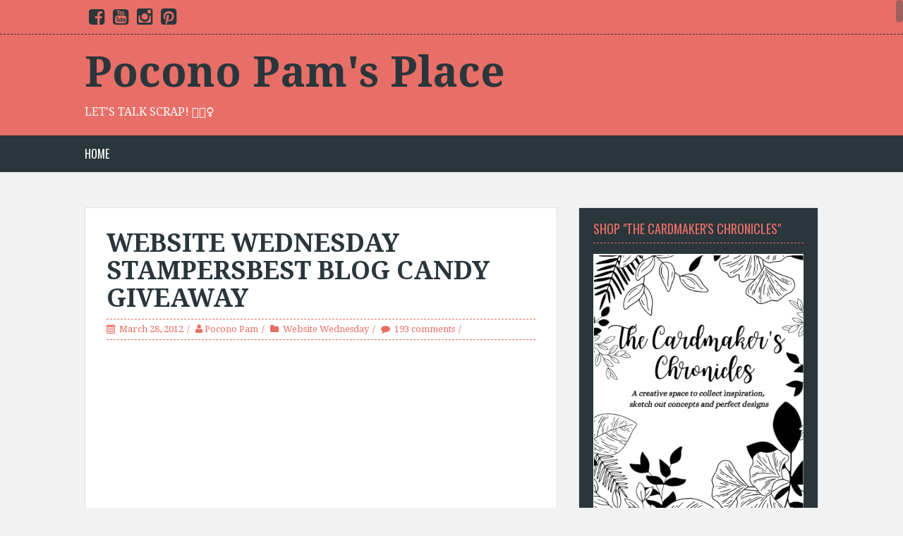

--- FILE ---
content_type: text/html; charset=UTF-8
request_url: https://www.poconopam.com/2012/03/website-wednesday-stampersbest-blog.html?showComment=1647358874597
body_size: 108407
content:
<!DOCTYPE html>
<html dir='ltr' lang='en-US' xmlns='http://www.w3.org/1999/xhtml' xmlns:b='http://www.google.com/2005/gml/b' xmlns:data='http://www.google.com/2005/gml/data' xmlns:expr='http://www.google.com/2005/gml/expr'>
<head>
<link href='https://www.blogger.com/static/v1/widgets/2944754296-widget_css_bundle.css' rel='stylesheet' type='text/css'/>
<meta charset='UTF-8'/>
<meta content='width=device-width, initial-scale=1' name='viewport'/>
<meta content='text/html; charset=UTF-8' http-equiv='Content-Type'/>
<meta content='blogger' name='generator'/>
<link href='https://www.poconopam.com/favicon.ico' rel='icon' type='image/x-icon'/>
<link href='https://www.poconopam.com/2012/03/website-wednesday-stampersbest-blog.html' rel='canonical'/>
<link rel="alternate" type="application/atom+xml" title="Pocono Pam&#39;s Place - Atom" href="https://www.poconopam.com/feeds/posts/default" />
<link rel="alternate" type="application/rss+xml" title="Pocono Pam&#39;s Place - RSS" href="https://www.poconopam.com/feeds/posts/default?alt=rss" />
<link rel="service.post" type="application/atom+xml" title="Pocono Pam&#39;s Place - Atom" href="https://www.blogger.com/feeds/2922926361488716423/posts/default" />

<link rel="alternate" type="application/atom+xml" title="Pocono Pam&#39;s Place - Atom" href="https://www.poconopam.com/feeds/1773827323362694799/comments/default" />
<!--Can't find substitution for tag [blog.ieCssRetrofitLinks]-->
<link href='http://i.ytimg.com/vi/WCTQhDyeIgk/0.jpg' rel='image_src'/>
<meta content='https://www.poconopam.com/2012/03/website-wednesday-stampersbest-blog.html' property='og:url'/>
<meta content='WEBSITE WEDNESDAY STAMPERSBEST BLOG CANDY GIVEAWAY' property='og:title'/>
<meta content='WOOOOOO! HOOOOOO!!!! What other way to celebrate the last Wednesday in March than to offer BLOG CANDY. STAMPERS BES T has offered to do so!!...' property='og:description'/>
<meta content='https://lh3.googleusercontent.com/blogger_img_proxy/AEn0k_tP4XHXTMXtUpZbvlaAVYpQHcMldHesWjtRQHRupEaMx2bC1kGAZ0rOQpuQjKHqmwIeLmDQO74fQqQEqSi_QE0Rg8Ksg23K5wUWhw=w1200-h630-n-k-no-nu' property='og:image'/>
<link href="//fonts.googleapis.com/css?family=Droid+Serif:400,700,400italic,700italic" media="all" rel="stylesheet" type="text/css">
<link href="//fonts.googleapis.com/css?family=Oswald" media="all" rel="stylesheet" type="text/css">
<link href='//netdna.bootstrapcdn.com/font-awesome/4.1.0/css/font-awesome.min.css' rel='stylesheet'/>
<title>WEBSITE WEDNESDAY STAMPERSBEST BLOG CANDY GIVEAWAY ~ Pocono Pam's Place</title>
<!--[if lt IE 9]> <script type="text/javascript"> //<![CDATA[ /* HTML5 Shiv v3.7.0 | @afarkas @jdalton @jon_neal @rem | MIT/GPL2 Licensed */ (function(l,f){function m(){var a=e.elements;return"string"==typeof a?a.split(" "):a}function i(a){var b=n[a[o]];b||(b={},h++,a[o]=h,n[h]=b);return b}function p(a,b,c){b||(b=f);if(g)return b.createElement(a);c||(c=i(b));b=c.cache[a]?c.cache[a].cloneNode():r.test(a)?(c.cache[a]=c.createElem(a)).cloneNode():c.createElem(a);return b.canHaveChildren&&!s.test(a)?c.frag.appendChild(b):b}function t(a,b){if(!b.cache)b.cache={},b.createElem=a.createElement,b.createFrag=a.createDocumentFragment,b.frag=b.createFrag(); a.createElement=function(c){return!e.shivMethods?b.createElem(c):p(c,a,b)};a.createDocumentFragment=Function("h,f","return function(){var n=f.cloneNode(),c=n.createElement;h.shivMethods&&("+m().join().replace(/[\w\-]+/g,function(a){b.createElem(a);b.frag.createElement(a);return'c("'+a+'")'})+");return n}")(e,b.frag)}function q(a){a||(a=f);var b=i(a);if(e.shivCSS&&!j&&!b.hasCSS){var c,d=a;c=d.createElement("p");d=d.getElementsByTagName("head")[0]||d.documentElement;c.innerHTML="x<style>article,aside,dialog,figcaption,figure,footer,header,hgroup,main,nav,section{display:block}mark{background:#FF0;color:#000}template{display:none}</style>"; c=d.insertBefore(c.lastChild,d.firstChild);b.hasCSS=!!c}g||t(a,b);return a}var k=l.html5||{},s=/^<|^(?:button|map|select|textarea|object|iframe|option|optgroup)$/i,r=/^(?:a|b|code|div|fieldset|h1|h2|h3|h4|h5|h6|i|label|li|ol|p|q|span|strong|style|table|tbody|td|th|tr|ul)$/i,j,o="_html5shiv",h=0,n={},g;(function(){try{var a=f.createElement("a");a.innerHTML="<xyz></xyz>";j="hidden"in a;var b;if(!(b=1==a.childNodes.length)){f.createElement("a");var c=f.createDocumentFragment();b="undefined"==typeof c.cloneNode|| "undefined"==typeof c.createDocumentFragment||"undefined"==typeof c.createElement}g=b}catch(d){g=j=!0}})();var e={elements:k.elements||"abbr article aside audio bdi canvas data datalist details dialog figcaption figure footer header hgroup main mark meter nav output progress section summary template time video",version:"3.7.0",shivCSS:!1!==k.shivCSS,supportsUnknownElements:g,shivMethods:!1!==k.shivMethods,type:"default",shivDocument:q,createElement:p,createDocumentFragment:function(a,b){a||(a=f); if(g)return a.createDocumentFragment();for(var b=b||i(a),c=b.frag.cloneNode(),d=0,e=m(),h=e.length;d<h;d++)c.createElement(e[d]);return c}};l.html5=e;q(f)})(this,document); //]]> </script> <![endif]-->
<style id='page-skin-1' type='text/css'><!--
/*
-----------------------------------------------
Template Name  : Solon
Author         : NewBloggerThemes.com
Author URL     : http://newbloggerthemes.com/
Theme URL      : http://newbloggerthemes.com/solon-blogger-template/
Created Date   : Thursday, June 26, 2014
License        : This template is free for both personal and commercial use, But to satisfy the 'attribution' clause of the license, you are required to keep the footer links intact which provides due credit to its authors.For more information about this license, please use this link :http://creativecommons.org/licenses/by/3.0/
----------------------------------------------- */
body#layout ul{list-style-type:none;list-style:none}
body#layout ul li{list-style-type:none;list-style:none}
body#layout #headerbwrap {height:auto;}
body#layout .headerbwrap2 {height:auto;}
body#layout #blogtitle {min-height:120px;}
body#layout #content {}
body#layout #slider {display:none;}
body#layout #mygallery2 {display:none;}
body#layout .side-widget {display:none;}
body#layout .widget-bot {display:none;}
body#layout .sidebarrdivsearch {display:none;}
body#layout #headbox{display:none;}
body#layout #top{}
body#layout #nav2{width:90%;}
/* Variable definitions
====================
*/
/* Use this with templates/template-twocol.html */
.section, .widget {
margin:0;
padding:0;
}
/*!
* Bootstrap v3.1.1 (http://getbootstrap.com)
* Copyright 2011-2014 Twitter, Inc.
* Licensed under MIT (https://github.com/twbs/bootstrap/blob/master/LICENSE)
*/
/*! normalize.css v3.0.0 | MIT License | git.io/normalize */html{font-family:sans-serif;-ms-text-size-adjust:100%;-webkit-text-size-adjust:100%}body{margin:0}article,aside,details,figcaption,figure,footer,header,hgroup,main,nav,section,summary{display:block}audio,canvas,progress,video{display:inline-block;vertical-align:baseline}audio:not([controls]){display:none;height:0}[hidden],template{display:none}a{background:transparent}a:active,a:hover{outline:0}abbr[title]{border-bottom:1px dotted}b,strong{font-weight:bold}dfn{font-style:italic}h1{font-size:2em;margin:0.67em 0}mark{background:#ff0;color:#000}small{font-size:80%}sub,sup{font-size:75%;line-height:0;position:relative;vertical-align:baseline}sup{top:-0.5em}sub{bottom:-0.25em}img{border:0}svg:not(:root){overflow:hidden}figure{margin:1em 40px}hr{-moz-box-sizing:content-box;box-sizing:content-box;height:0}pre{overflow:auto}code,kbd,pre,samp{font-family:monospace, monospace;font-size:1em}button,input,optgroup,select,textarea{color:inherit;font:inherit;margin:0}button{overflow:visible}button,select{text-transform:none}button,html input[type="button"],input[type="reset"],input[type="submit"]{-webkit-appearance:button;cursor:pointer}button[disabled],html input[disabled]{cursor:default}button::-moz-focus-inner,input::-moz-focus-inner{border:0;padding:0}input{line-height:normal}input[type="checkbox"],input[type="radio"]{box-sizing:border-box;padding:0}input[type="number"]::-webkit-inner-spin-button,input[type="number"]::-webkit-outer-spin-button{height:auto}input[type="search"]{-webkit-appearance:textfield;-moz-box-sizing:content-box;-webkit-box-sizing:content-box;box-sizing:content-box}input[type="search"]::-webkit-search-cancel-button,input[type="search"]::-webkit-search-decoration{-webkit-appearance:none}fieldset{border:1px solid #c0c0c0;margin:0 2px;padding:0.35em 0.625em 0.75em}legend{border:0;padding:0}textarea{overflow:auto}optgroup{font-weight:bold}table{border-collapse:collapse;border-spacing:0}td,th{padding:0}@media print{*{text-shadow:none !important;color:#000 !important;background:transparent !important;box-shadow:none !important}a,a:visited{text-decoration:underline}a[href]:after{content:" (" attr(href) ")"}abbr[title]:after{content:" (" attr(title) ")"}a[href^="javascript:"]:after,a[href^="#"]:after{content:""}pre,blockquote{border:1px solid #999;page-break-inside:avoid}thead{display:table-header-group}tr,img{page-break-inside:avoid}img{max-width:100% !important}p,h2,h3{orphans:3;widows:3}h2,h3{page-break-after:avoid}select{background:#fff !important}.navbar{display:none}.table td,.table th{background-color:#fff !important}.btn>.caret,.dropup>.btn>.caret{border-top-color:#000 !important}.label{border:1px solid #000}.table{border-collapse:collapse !important}.table-bordered th,.table-bordered td{border:1px solid #ddd !important}}*{-webkit-box-sizing:border-box;-moz-box-sizing:border-box;box-sizing:border-box}*:before,*:after{-webkit-box-sizing:border-box;-moz-box-sizing:border-box;box-sizing:border-box}html{font-size:62.5%;-webkit-tap-highlight-color:rgba(0,0,0,0)}body{font-family:"Helvetica Neue",Helvetica,Arial,sans-serif;font-size:14px;line-height:1.42857143;color:#333;background-color:#fff}input,button,select,textarea{font-family:inherit;font-size:inherit;line-height:inherit}a{color:#428bca;text-decoration:none}a:hover,a:focus{color:#2a6496;text-decoration:underline}a:focus{outline:thin dotted;outline:5px auto -webkit-focus-ring-color;outline-offset:-2px}figure{margin:0}img{vertical-align:middle}.img-responsive{display:block;max-width:100%;height:auto}.img-rounded{border-radius:6px}.img-thumbnail{padding:4px;line-height:1.42857143;background-color:#fff;border:1px solid #ddd;border-radius:4px;-webkit-transition:all .2s ease-in-out;transition:all .2s ease-in-out;display:inline-block;max-width:100%;height:auto}.img-circle{border-radius:50%}hr{margin-top:20px;margin-bottom:20px;border:0;border-top:1px solid #eee}.sr-only{position:absolute;width:1px;height:1px;margin:-1px;padding:0;overflow:hidden;clip:rect(0, 0, 0, 0);border:0}h1,h2,h3,h4,h5,h6,.h1,.h2,.h3,.h4,.h5,.h6{font-family:inherit;font-weight:500;line-height:1.1;color:inherit}h1 small,h2 small,h3 small,h4 small,h5 small,h6 small,.h1 small,.h2 small,.h3 small,.h4 small,.h5 small,.h6 small,h1 .small,h2 .small,h3 .small,h4 .small,h5 .small,h6 .small,.h1 .small,.h2 .small,.h3 .small,.h4 .small,.h5 .small,.h6 .small{font-weight:normal;line-height:1;color:#999}h1,.h1,h2,.h2,h3,.h3{margin-top:20px;margin-bottom:10px}h1 small,.h1 small,h2 small,.h2 small,h3 small,.h3 small,h1 .small,.h1 .small,h2 .small,.h2 .small,h3 .small,.h3 .small{font-size:65%}h4,.h4,h5,.h5,h6,.h6{margin-top:10px;margin-bottom:10px}h4 small,.h4 small,h5 small,.h5 small,h6 small,.h6 small,h4 .small,.h4 .small,h5 .small,.h5 .small,h6 .small,.h6 .small{font-size:75%}h1,.h1{font-size:36px}h2,.h2{font-size:30px}h3,.h3{font-size:24px}h4,.h4{font-size:18px}h5,.h5{font-size:14px}h6,.h6{font-size:12px}p{margin:0 0 10px}.lead{margin-bottom:20px;font-size:16px;font-weight:200;line-height:1.4}@media (min-width:768px){.lead{font-size:21px}}small,.small{font-size:85%}cite{font-style:normal}.text-left{text-align:left}.text-right{text-align:right}.text-center{text-align:center}.text-justify{text-align:justify}.text-muted{color:#999}.text-primary{color:#428bca}a.text-primary:hover{color:#3071a9}.text-success{color:#3c763d}a.text-success:hover{color:#2b542c}.text-info{color:#31708f}a.text-info:hover{color:#245269}.text-warning{color:#8a6d3b}a.text-warning:hover{color:#66512c}.text-danger{color:#a94442}a.text-danger:hover{color:#843534}.bg-primary{color:#fff;background-color:#428bca}a.bg-primary:hover{background-color:#3071a9}.bg-success{background-color:#dff0d8}a.bg-success:hover{background-color:#c1e2b3}.bg-info{background-color:#d9edf7}a.bg-info:hover{background-color:#afd9ee}.bg-warning{background-color:#fcf8e3}a.bg-warning:hover{background-color:#f7ecb5}.bg-danger{background-color:#f2dede}a.bg-danger:hover{background-color:#e4b9b9}.page-header{padding-bottom:9px;margin:40px 0 20px;border-bottom:1px solid #eee}ul,ol{margin-top:0;margin-bottom:10px}ul ul,ol ul,ul ol,ol ol{margin-bottom:0}.list-unstyled{padding-left:0;list-style:none}.list-inline{padding-left:0;list-style:none;margin-left:-5px}.list-inline>li{display:inline-block;padding-left:5px;padding-right:5px}dl{margin-top:0;margin-bottom:20px}dt,dd{line-height:1.42857143}dt{font-weight:bold}dd{margin-left:0}@media (min-width:768px){.dl-horizontal dt{float:left;width:160px;clear:left;text-align:right;overflow:hidden;text-overflow:ellipsis;white-space:nowrap}.dl-horizontal dd{margin-left:180px}}abbr[title],abbr[data-original-title]{cursor:help;border-bottom:1px dotted #999}.initialism{font-size:90%;text-transform:uppercase}blockquote{padding:10px 20px;margin:0 0 20px;font-size:17.5px;border-left:5px solid #eee}blockquote p:last-child,blockquote ul:last-child,blockquote ol:last-child{margin-bottom:0}blockquote footer,blockquote small,blockquote .small{display:block;font-size:80%;line-height:1.42857143;color:#999}blockquote footer:before,blockquote small:before,blockquote .small:before{content:'\2014 \00A0'}.blockquote-reverse,blockquote.pull-right{padding-right:15px;padding-left:0;border-right:5px solid #eee;border-left:0;text-align:right}.blockquote-reverse footer:before,blockquote.pull-right footer:before,.blockquote-reverse small:before,blockquote.pull-right small:before,.blockquote-reverse .small:before,blockquote.pull-right .small:before{content:''}.blockquote-reverse footer:after,blockquote.pull-right footer:after,.blockquote-reverse small:after,blockquote.pull-right small:after,.blockquote-reverse .small:after,blockquote.pull-right .small:after{content:'\00A0 \2014'}blockquote:before,blockquote:after{content:""}address{margin-bottom:20px;font-style:normal;line-height:1.42857143}code,kbd,pre,samp{font-family:Menlo,Monaco,Consolas,"Courier New",monospace}code{padding:2px 4px;font-size:90%;color:#c7254e;background-color:#f9f2f4;white-space:nowrap;border-radius:4px}kbd{padding:2px 4px;font-size:90%;color:#fff;background-color:#333;border-radius:3px;box-shadow:inset 0 -1px 0 rgba(0,0,0,0.25)}pre{display:block;padding:9.5px;margin:0 0 10px;font-size:13px;line-height:1.42857143;word-break:break-all;word-wrap:break-word;color:#333;background-color:#f5f5f5;border:1px solid #ccc;border-radius:4px}pre code{padding:0;font-size:inherit;color:inherit;white-space:pre-wrap;background-color:transparent;border-radius:0}.pre-scrollable{max-height:340px;overflow-y:scroll}.container{margin-right:auto;margin-left:auto;padding-left:15px;padding-right:15px}@media (min-width:768px){.container{width:750px}}@media (min-width:992px){.container{width:970px}}@media (min-width:1200px){.container{width:1070px}}.container-fluid{margin-right:auto;margin-left:auto;padding-left:15px;padding-right:15px}.row{margin-left:-15px;margin-right:-15px}.col-xs-1, .col-sm-1, .col-md-1, .col-lg-1, .col-xs-2, .col-sm-2, .col-md-2, .col-lg-2, .col-xs-3, .col-sm-3, .col-md-3, .col-lg-3, .col-xs-4, .col-sm-4, .col-md-4, .col-lg-4, .col-xs-5, .col-sm-5, .col-md-5, .col-lg-5, .col-xs-6, .col-sm-6, .col-md-6, .col-lg-6, .col-xs-7, .col-sm-7, .col-md-7, .col-lg-7, .col-xs-8, .col-sm-8, .col-md-8, .col-lg-8, .col-xs-9, .col-sm-9, .col-md-9, .col-lg-9, .col-xs-10, .col-sm-10, .col-md-10, .col-lg-10, .col-xs-11, .col-sm-11, .col-md-11, .col-lg-11, .col-xs-12, .col-sm-12, .col-md-12, .col-lg-12{position:relative;min-height:1px;padding-left:15px;padding-right:15px}.col-xs-1, .col-xs-2, .col-xs-3, .col-xs-4, .col-xs-5, .col-xs-6, .col-xs-7, .col-xs-8, .col-xs-9, .col-xs-10, .col-xs-11, .col-xs-12{float:left}.col-xs-12{width:100%}.col-xs-11{width:91.66666667%}.col-xs-10{width:83.33333333%}.col-xs-9{width:75%}.col-xs-8{width:66.66666667%}.col-xs-7{width:58.33333333%}.col-xs-6{width:50%}.col-xs-5{width:41.66666667%}.col-xs-4{width:33.33333333%}.col-xs-3{width:25%}.col-xs-2{width:16.66666667%}.col-xs-1{width:8.33333333%}.col-xs-pull-12{right:100%}.col-xs-pull-11{right:91.66666667%}.col-xs-pull-10{right:83.33333333%}.col-xs-pull-9{right:75%}.col-xs-pull-8{right:66.66666667%}.col-xs-pull-7{right:58.33333333%}.col-xs-pull-6{right:50%}.col-xs-pull-5{right:41.66666667%}.col-xs-pull-4{right:33.33333333%}.col-xs-pull-3{right:25%}.col-xs-pull-2{right:16.66666667%}.col-xs-pull-1{right:8.33333333%}.col-xs-pull-0{right:0}.col-xs-push-12{left:100%}.col-xs-push-11{left:91.66666667%}.col-xs-push-10{left:83.33333333%}.col-xs-push-9{left:75%}.col-xs-push-8{left:66.66666667%}.col-xs-push-7{left:58.33333333%}.col-xs-push-6{left:50%}.col-xs-push-5{left:41.66666667%}.col-xs-push-4{left:33.33333333%}.col-xs-push-3{left:25%}.col-xs-push-2{left:16.66666667%}.col-xs-push-1{left:8.33333333%}.col-xs-push-0{left:0}.col-xs-offset-12{margin-left:100%}.col-xs-offset-11{margin-left:91.66666667%}.col-xs-offset-10{margin-left:83.33333333%}.col-xs-offset-9{margin-left:75%}.col-xs-offset-8{margin-left:66.66666667%}.col-xs-offset-7{margin-left:58.33333333%}.col-xs-offset-6{margin-left:50%}.col-xs-offset-5{margin-left:41.66666667%}.col-xs-offset-4{margin-left:33.33333333%}.col-xs-offset-3{margin-left:25%}.col-xs-offset-2{margin-left:16.66666667%}.col-xs-offset-1{margin-left:8.33333333%}.col-xs-offset-0{margin-left:0}@media (min-width:768px){.col-sm-1, .col-sm-2, .col-sm-3, .col-sm-4, .col-sm-5, .col-sm-6, .col-sm-7, .col-sm-8, .col-sm-9, .col-sm-10, .col-sm-11, .col-sm-12{float:left}.col-sm-12{width:100%}.col-sm-11{width:91.66666667%}.col-sm-10{width:83.33333333%}.col-sm-9{width:75%}.col-sm-8{width:66.66666667%}.col-sm-7{width:58.33333333%}.col-sm-6{width:50%}.col-sm-5{width:41.66666667%}.col-sm-4{width:33.33333333%}.col-sm-3{width:25%}.col-sm-2{width:16.66666667%}.col-sm-1{width:8.33333333%}.col-sm-pull-12{right:100%}.col-sm-pull-11{right:91.66666667%}.col-sm-pull-10{right:83.33333333%}.col-sm-pull-9{right:75%}.col-sm-pull-8{right:66.66666667%}.col-sm-pull-7{right:58.33333333%}.col-sm-pull-6{right:50%}.col-sm-pull-5{right:41.66666667%}.col-sm-pull-4{right:33.33333333%}.col-sm-pull-3{right:25%}.col-sm-pull-2{right:16.66666667%}.col-sm-pull-1{right:8.33333333%}.col-sm-pull-0{right:0}.col-sm-push-12{left:100%}.col-sm-push-11{left:91.66666667%}.col-sm-push-10{left:83.33333333%}.col-sm-push-9{left:75%}.col-sm-push-8{left:66.66666667%}.col-sm-push-7{left:58.33333333%}.col-sm-push-6{left:50%}.col-sm-push-5{left:41.66666667%}.col-sm-push-4{left:33.33333333%}.col-sm-push-3{left:25%}.col-sm-push-2{left:16.66666667%}.col-sm-push-1{left:8.33333333%}.col-sm-push-0{left:0}.col-sm-offset-12{margin-left:100%}.col-sm-offset-11{margin-left:91.66666667%}.col-sm-offset-10{margin-left:83.33333333%}.col-sm-offset-9{margin-left:75%}.col-sm-offset-8{margin-left:66.66666667%}.col-sm-offset-7{margin-left:58.33333333%}.col-sm-offset-6{margin-left:50%}.col-sm-offset-5{margin-left:41.66666667%}.col-sm-offset-4{margin-left:33.33333333%}.col-sm-offset-3{margin-left:25%}.col-sm-offset-2{margin-left:16.66666667%}.col-sm-offset-1{margin-left:8.33333333%}.col-sm-offset-0{margin-left:0}}@media (min-width:992px){.col-md-1, .col-md-2, .col-md-3, .col-md-4, .col-md-5, .col-md-6, .col-md-7, .col-md-8, .col-md-9, .col-md-10, .col-md-11, .col-md-12{float:left}.col-md-12{width:100%}.col-md-11{width:91.66666667%}.col-md-10{width:83.33333333%}.col-md-9{width:75%}.col-md-8{width:66.66666667%}.col-md-7{width:58.33333333%}.col-md-6{width:50%}.col-md-5{width:41.66666667%}.col-md-4{width:33.33333333%}.col-md-3{width:25%}.col-md-2{width:16.66666667%}.col-md-1{width:8.33333333%}.col-md-pull-12{right:100%}.col-md-pull-11{right:91.66666667%}.col-md-pull-10{right:83.33333333%}.col-md-pull-9{right:75%}.col-md-pull-8{right:66.66666667%}.col-md-pull-7{right:58.33333333%}.col-md-pull-6{right:50%}.col-md-pull-5{right:41.66666667%}.col-md-pull-4{right:33.33333333%}.col-md-pull-3{right:25%}.col-md-pull-2{right:16.66666667%}.col-md-pull-1{right:8.33333333%}.col-md-pull-0{right:0}.col-md-push-12{left:100%}.col-md-push-11{left:91.66666667%}.col-md-push-10{left:83.33333333%}.col-md-push-9{left:75%}.col-md-push-8{left:66.66666667%}.col-md-push-7{left:58.33333333%}.col-md-push-6{left:50%}.col-md-push-5{left:41.66666667%}.col-md-push-4{left:33.33333333%}.col-md-push-3{left:25%}.col-md-push-2{left:16.66666667%}.col-md-push-1{left:8.33333333%}.col-md-push-0{left:0}.col-md-offset-12{margin-left:100%}.col-md-offset-11{margin-left:91.66666667%}.col-md-offset-10{margin-left:83.33333333%}.col-md-offset-9{margin-left:75%}.col-md-offset-8{margin-left:66.66666667%}.col-md-offset-7{margin-left:58.33333333%}.col-md-offset-6{margin-left:50%}.col-md-offset-5{margin-left:41.66666667%}.col-md-offset-4{margin-left:33.33333333%}.col-md-offset-3{margin-left:25%}.col-md-offset-2{margin-left:16.66666667%}.col-md-offset-1{margin-left:8.33333333%}.col-md-offset-0{margin-left:0}}@media (min-width:1200px){.col-lg-1, .col-lg-2, .col-lg-3, .col-lg-4, .col-lg-5, .col-lg-6, .col-lg-7, .col-lg-8, .col-lg-9, .col-lg-10, .col-lg-11, .col-lg-12{float:left}.col-lg-12{width:100%}.col-lg-11{width:91.66666667%}.col-lg-10{width:83.33333333%}.col-lg-9{width:75%}.col-lg-8{width:66.66666667%}.col-lg-7{width:58.33333333%}.col-lg-6{width:50%}.col-lg-5{width:41.66666667%}.col-lg-4{width:33.33333333%}.col-lg-3{width:25%}.col-lg-2{width:16.66666667%}.col-lg-1{width:8.33333333%}.col-lg-pull-12{right:100%}.col-lg-pull-11{right:91.66666667%}.col-lg-pull-10{right:83.33333333%}.col-lg-pull-9{right:75%}.col-lg-pull-8{right:66.66666667%}.col-lg-pull-7{right:58.33333333%}.col-lg-pull-6{right:50%}.col-lg-pull-5{right:41.66666667%}.col-lg-pull-4{right:33.33333333%}.col-lg-pull-3{right:25%}.col-lg-pull-2{right:16.66666667%}.col-lg-pull-1{right:8.33333333%}.col-lg-pull-0{right:0}.col-lg-push-12{left:100%}.col-lg-push-11{left:91.66666667%}.col-lg-push-10{left:83.33333333%}.col-lg-push-9{left:75%}.col-lg-push-8{left:66.66666667%}.col-lg-push-7{left:58.33333333%}.col-lg-push-6{left:50%}.col-lg-push-5{left:41.66666667%}.col-lg-push-4{left:33.33333333%}.col-lg-push-3{left:25%}.col-lg-push-2{left:16.66666667%}.col-lg-push-1{left:8.33333333%}.col-lg-push-0{left:0}.col-lg-offset-12{margin-left:100%}.col-lg-offset-11{margin-left:91.66666667%}.col-lg-offset-10{margin-left:83.33333333%}.col-lg-offset-9{margin-left:75%}.col-lg-offset-8{margin-left:66.66666667%}.col-lg-offset-7{margin-left:58.33333333%}.col-lg-offset-6{margin-left:50%}.col-lg-offset-5{margin-left:41.66666667%}.col-lg-offset-4{margin-left:33.33333333%}.col-lg-offset-3{margin-left:25%}.col-lg-offset-2{margin-left:16.66666667%}.col-lg-offset-1{margin-left:8.33333333%}.col-lg-offset-0{margin-left:0}}table{max-width:100%;background-color:transparent}th{text-align:left}.table{width:100%;margin-bottom:20px}.table>thead>tr>th,.table>tbody>tr>th,.table>tfoot>tr>th,.table>thead>tr>td,.table>tbody>tr>td,.table>tfoot>tr>td{padding:8px;line-height:1.42857143;vertical-align:top;border-top:1px solid #ddd}.table>thead>tr>th{vertical-align:bottom;border-bottom:2px solid #ddd}.table>caption+thead>tr:first-child>th,.table>colgroup+thead>tr:first-child>th,.table>thead:first-child>tr:first-child>th,.table>caption+thead>tr:first-child>td,.table>colgroup+thead>tr:first-child>td,.table>thead:first-child>tr:first-child>td{border-top:0}.table>tbody+tbody{border-top:2px solid #ddd}.table .table{background-color:#fff}.table-condensed>thead>tr>th,.table-condensed>tbody>tr>th,.table-condensed>tfoot>tr>th,.table-condensed>thead>tr>td,.table-condensed>tbody>tr>td,.table-condensed>tfoot>tr>td{padding:5px}.table-bordered{border:1px solid #ddd}.table-bordered>thead>tr>th,.table-bordered>tbody>tr>th,.table-bordered>tfoot>tr>th,.table-bordered>thead>tr>td,.table-bordered>tbody>tr>td,.table-bordered>tfoot>tr>td{border:1px solid #ddd}.table-bordered>thead>tr>th,.table-bordered>thead>tr>td{border-bottom-width:2px}.table-striped>tbody>tr:nth-child(odd)>td,.table-striped>tbody>tr:nth-child(odd)>th{background-color:#f9f9f9}.table-hover>tbody>tr:hover>td,.table-hover>tbody>tr:hover>th{background-color:#f5f5f5}table col[class*="col-"]{position:static;float:none;display:table-column}table td[class*="col-"],table th[class*="col-"]{position:static;float:none;display:table-cell}.table>thead>tr>td.active,.table>tbody>tr>td.active,.table>tfoot>tr>td.active,.table>thead>tr>th.active,.table>tbody>tr>th.active,.table>tfoot>tr>th.active,.table>thead>tr.active>td,.table>tbody>tr.active>td,.table>tfoot>tr.active>td,.table>thead>tr.active>th,.table>tbody>tr.active>th,.table>tfoot>tr.active>th{background-color:#f5f5f5}.table-hover>tbody>tr>td.active:hover,.table-hover>tbody>tr>th.active:hover,.table-hover>tbody>tr.active:hover>td,.table-hover>tbody>tr.active:hover>th{background-color:#e8e8e8}.table>thead>tr>td.success,.table>tbody>tr>td.success,.table>tfoot>tr>td.success,.table>thead>tr>th.success,.table>tbody>tr>th.success,.table>tfoot>tr>th.success,.table>thead>tr.success>td,.table>tbody>tr.success>td,.table>tfoot>tr.success>td,.table>thead>tr.success>th,.table>tbody>tr.success>th,.table>tfoot>tr.success>th{background-color:#dff0d8}.table-hover>tbody>tr>td.success:hover,.table-hover>tbody>tr>th.success:hover,.table-hover>tbody>tr.success:hover>td,.table-hover>tbody>tr.success:hover>th{background-color:#d0e9c6}.table>thead>tr>td.info,.table>tbody>tr>td.info,.table>tfoot>tr>td.info,.table>thead>tr>th.info,.table>tbody>tr>th.info,.table>tfoot>tr>th.info,.table>thead>tr.info>td,.table>tbody>tr.info>td,.table>tfoot>tr.info>td,.table>thead>tr.info>th,.table>tbody>tr.info>th,.table>tfoot>tr.info>th{background-color:#d9edf7}.table-hover>tbody>tr>td.info:hover,.table-hover>tbody>tr>th.info:hover,.table-hover>tbody>tr.info:hover>td,.table-hover>tbody>tr.info:hover>th{background-color:#c4e3f3}.table>thead>tr>td.warning,.table>tbody>tr>td.warning,.table>tfoot>tr>td.warning,.table>thead>tr>th.warning,.table>tbody>tr>th.warning,.table>tfoot>tr>th.warning,.table>thead>tr.warning>td,.table>tbody>tr.warning>td,.table>tfoot>tr.warning>td,.table>thead>tr.warning>th,.table>tbody>tr.warning>th,.table>tfoot>tr.warning>th{background-color:#fcf8e3}.table-hover>tbody>tr>td.warning:hover,.table-hover>tbody>tr>th.warning:hover,.table-hover>tbody>tr.warning:hover>td,.table-hover>tbody>tr.warning:hover>th{background-color:#faf2cc}.table>thead>tr>td.danger,.table>tbody>tr>td.danger,.table>tfoot>tr>td.danger,.table>thead>tr>th.danger,.table>tbody>tr>th.danger,.table>tfoot>tr>th.danger,.table>thead>tr.danger>td,.table>tbody>tr.danger>td,.table>tfoot>tr.danger>td,.table>thead>tr.danger>th,.table>tbody>tr.danger>th,.table>tfoot>tr.danger>th{background-color:#f2dede}.table-hover>tbody>tr>td.danger:hover,.table-hover>tbody>tr>th.danger:hover,.table-hover>tbody>tr.danger:hover>td,.table-hover>tbody>tr.danger:hover>th{background-color:#ebcccc}@media (max-width:767px){.table-responsive{width:100%;margin-bottom:15px;overflow-y:hidden;overflow-x:scroll;-ms-overflow-style:-ms-autohiding-scrollbar;border:1px solid #ddd;-webkit-overflow-scrolling:touch}.table-responsive>.table{margin-bottom:0}.table-responsive>.table>thead>tr>th,.table-responsive>.table>tbody>tr>th,.table-responsive>.table>tfoot>tr>th,.table-responsive>.table>thead>tr>td,.table-responsive>.table>tbody>tr>td,.table-responsive>.table>tfoot>tr>td{white-space:nowrap}.table-responsive>.table-bordered{border:0}.table-responsive>.table-bordered>thead>tr>th:first-child,.table-responsive>.table-bordered>tbody>tr>th:first-child,.table-responsive>.table-bordered>tfoot>tr>th:first-child,.table-responsive>.table-bordered>thead>tr>td:first-child,.table-responsive>.table-bordered>tbody>tr>td:first-child,.table-responsive>.table-bordered>tfoot>tr>td:first-child{border-left:0}.table-responsive>.table-bordered>thead>tr>th:last-child,.table-responsive>.table-bordered>tbody>tr>th:last-child,.table-responsive>.table-bordered>tfoot>tr>th:last-child,.table-responsive>.table-bordered>thead>tr>td:last-child,.table-responsive>.table-bordered>tbody>tr>td:last-child,.table-responsive>.table-bordered>tfoot>tr>td:last-child{border-right:0}.table-responsive>.table-bordered>tbody>tr:last-child>th,.table-responsive>.table-bordered>tfoot>tr:last-child>th,.table-responsive>.table-bordered>tbody>tr:last-child>td,.table-responsive>.table-bordered>tfoot>tr:last-child>td{border-bottom:0}}fieldset{padding:0;margin:0;border:0;min-width:0}legend{display:block;width:100%;padding:0;margin-bottom:20px;font-size:21px;line-height:inherit;color:#333;border:0;border-bottom:1px solid #e5e5e5}label{display:inline-block;margin-bottom:5px;font-weight:bold}input[type="search"]{-webkit-box-sizing:border-box;-moz-box-sizing:border-box;box-sizing:border-box}input[type="radio"],input[type="checkbox"]{margin:4px 0 0;margin-top:1px \9;line-height:normal}input[type="file"]{display:block}input[type="range"]{display:block;width:100%}select[multiple],select[size]{height:auto}input[type="file"]:focus,input[type="radio"]:focus,input[type="checkbox"]:focus{outline:thin dotted;outline:5px auto -webkit-focus-ring-color;outline-offset:-2px}output{display:block;padding-top:7px;font-size:14px;line-height:1.42857143;color:#555}.form-control{display:block;width:100%;height:34px;padding:6px 12px;font-size:14px;line-height:1.42857143;color:#555;background-color:#fff;background-image:none;border:1px solid #ccc;border-radius:4px;-webkit-box-shadow:inset 0 1px 1px rgba(0,0,0,0.075);box-shadow:inset 0 1px 1px rgba(0,0,0,0.075);-webkit-transition:border-color ease-in-out .15s, box-shadow ease-in-out .15s;transition:border-color ease-in-out .15s, box-shadow ease-in-out .15s}.form-control:focus{border-color:#66afe9;outline:0;-webkit-box-shadow:inset 0 1px 1px rgba(0,0,0,.075), 0 0 8px rgba(102, 175, 233, 0.6);box-shadow:inset 0 1px 1px rgba(0,0,0,.075), 0 0 8px rgba(102, 175, 233, 0.6)}.form-control::-moz-placeholder{color:#999;opacity:1}.form-control:-ms-input-placeholder{color:#999}.form-control::-webkit-input-placeholder{color:#999}.form-control[disabled],.form-control[readonly],fieldset[disabled] .form-control{cursor:not-allowed;background-color:#eee;opacity:1}textarea.form-control{height:auto}input[type="search"]{-webkit-appearance:none}input[type="date"]{line-height:34px}.form-group{margin-bottom:15px}.radio,.checkbox{display:block;min-height:20px;margin-top:10px;margin-bottom:10px;padding-left:20px}.radio label,.checkbox label{display:inline;font-weight:normal;cursor:pointer}.radio input[type="radio"],.radio-inline input[type="radio"],.checkbox input[type="checkbox"],.checkbox-inline input[type="checkbox"]{float:left;margin-left:-20px}.radio+.radio,.checkbox+.checkbox{margin-top:-5px}.radio-inline,.checkbox-inline{display:inline-block;padding-left:20px;margin-bottom:0;vertical-align:middle;font-weight:normal;cursor:pointer}.radio-inline+.radio-inline,.checkbox-inline+.checkbox-inline{margin-top:0;margin-left:10px}input[type="radio"][disabled],input[type="checkbox"][disabled],.radio[disabled],.radio-inline[disabled],.checkbox[disabled],.checkbox-inline[disabled],fieldset[disabled] input[type="radio"],fieldset[disabled] input[type="checkbox"],fieldset[disabled] .radio,fieldset[disabled] .radio-inline,fieldset[disabled] .checkbox,fieldset[disabled] .checkbox-inline{cursor:not-allowed}.input-sm{height:30px;padding:5px 10px;font-size:12px;line-height:1.5;border-radius:3px}select.input-sm{height:30px;line-height:30px}textarea.input-sm,select[multiple].input-sm{height:auto}.input-lg{height:46px;padding:10px 16px;font-size:18px;line-height:1.33;border-radius:6px}select.input-lg{height:46px;line-height:46px}textarea.input-lg,select[multiple].input-lg{height:auto}.has-feedback{position:relative}.has-feedback .form-control{padding-right:42.5px}.has-feedback .form-control-feedback{position:absolute;top:25px;right:0;display:block;width:34px;height:34px;line-height:34px;text-align:center}.has-success .help-block,.has-success .control-label,.has-success .radio,.has-success .checkbox,.has-success .radio-inline,.has-success .checkbox-inline{color:#3c763d}.has-success .form-control{border-color:#3c763d;-webkit-box-shadow:inset 0 1px 1px rgba(0,0,0,0.075);box-shadow:inset 0 1px 1px rgba(0,0,0,0.075)}.has-success .form-control:focus{border-color:#2b542c;-webkit-box-shadow:inset 0 1px 1px rgba(0,0,0,0.075),0 0 6px #67b168;box-shadow:inset 0 1px 1px rgba(0,0,0,0.075),0 0 6px #67b168}.has-success .input-group-addon{color:#3c763d;border-color:#3c763d;background-color:#dff0d8}.has-success .form-control-feedback{color:#3c763d}.has-warning .help-block,.has-warning .control-label,.has-warning .radio,.has-warning .checkbox,.has-warning .radio-inline,.has-warning .checkbox-inline{color:#8a6d3b}.has-warning .form-control{border-color:#8a6d3b;-webkit-box-shadow:inset 0 1px 1px rgba(0,0,0,0.075);box-shadow:inset 0 1px 1px rgba(0,0,0,0.075)}.has-warning .form-control:focus{border-color:#66512c;-webkit-box-shadow:inset 0 1px 1px rgba(0,0,0,0.075),0 0 6px #c0a16b;box-shadow:inset 0 1px 1px rgba(0,0,0,0.075),0 0 6px #c0a16b}.has-warning .input-group-addon{color:#8a6d3b;border-color:#8a6d3b;background-color:#fcf8e3}.has-warning .form-control-feedback{color:#8a6d3b}.has-error .help-block,.has-error .control-label,.has-error .radio,.has-error .checkbox,.has-error .radio-inline,.has-error .checkbox-inline{color:#a94442}.has-error .form-control{border-color:#a94442;-webkit-box-shadow:inset 0 1px 1px rgba(0,0,0,0.075);box-shadow:inset 0 1px 1px rgba(0,0,0,0.075)}.has-error .form-control:focus{border-color:#843534;-webkit-box-shadow:inset 0 1px 1px rgba(0,0,0,0.075),0 0 6px #ce8483;box-shadow:inset 0 1px 1px rgba(0,0,0,0.075),0 0 6px #ce8483}.has-error .input-group-addon{color:#a94442;border-color:#a94442;background-color:#f2dede}.has-error .form-control-feedback{color:#a94442}.form-control-static{margin-bottom:0}.help-block{display:block;margin-top:5px;margin-bottom:10px;color:#737373}@media (min-width:768px){.form-inline .form-group{display:inline-block;margin-bottom:0;vertical-align:middle}.form-inline .form-control{display:inline-block;width:auto;vertical-align:middle}.form-inline .input-group>.form-control{width:100%}.form-inline .control-label{margin-bottom:0;vertical-align:middle}.form-inline .radio,.form-inline .checkbox{display:inline-block;margin-top:0;margin-bottom:0;padding-left:0;vertical-align:middle}.form-inline .radio input[type="radio"],.form-inline .checkbox input[type="checkbox"]{float:none;margin-left:0}.form-inline .has-feedback .form-control-feedback{top:0}}.form-horizontal .control-label,.form-horizontal .radio,.form-horizontal .checkbox,.form-horizontal .radio-inline,.form-horizontal .checkbox-inline{margin-top:0;margin-bottom:0;padding-top:7px}.form-horizontal .radio,.form-horizontal .checkbox{min-height:27px}.form-horizontal .form-group{margin-left:-15px;margin-right:-15px}.form-horizontal .form-control-static{padding-top:7px}@media (min-width:768px){.form-horizontal .control-label{text-align:right}}.form-horizontal .has-feedback .form-control-feedback{top:0;right:15px}.btn{display:inline-block;margin-bottom:0;font-weight:normal;text-align:center;vertical-align:middle;cursor:pointer;background-image:none;border:1px solid transparent;white-space:nowrap;padding:6px 12px;font-size:14px;line-height:1.42857143;border-radius:4px;-webkit-user-select:none;-moz-user-select:none;-ms-user-select:none;user-select:none}.btn:focus,.btn:active:focus,.btn.active:focus{outline:thin dotted;outline:5px auto -webkit-focus-ring-color;outline-offset:-2px}.btn:hover,.btn:focus{color:#333;text-decoration:none}.btn:active,.btn.active{outline:0;background-image:none;-webkit-box-shadow:inset 0 3px 5px rgba(0,0,0,0.125);box-shadow:inset 0 3px 5px rgba(0,0,0,0.125)}.btn.disabled,.btn[disabled],fieldset[disabled] .btn{cursor:not-allowed;pointer-events:none;opacity:.65;filter:alpha(opacity=65);-webkit-box-shadow:none;box-shadow:none}.btn-default{color:#333;background-color:#fff;border-color:#ccc}.btn-default:hover,.btn-default:focus,.btn-default:active,.btn-default.active,.open .dropdown-toggle.btn-default{color:#333;background-color:#ebebeb;border-color:#adadad}.btn-default:active,.btn-default.active,.open .dropdown-toggle.btn-default{background-image:none}.btn-default.disabled,.btn-default[disabled],fieldset[disabled] .btn-default,.btn-default.disabled:hover,.btn-default[disabled]:hover,fieldset[disabled] .btn-default:hover,.btn-default.disabled:focus,.btn-default[disabled]:focus,fieldset[disabled] .btn-default:focus,.btn-default.disabled:active,.btn-default[disabled]:active,fieldset[disabled] .btn-default:active,.btn-default.disabled.active,.btn-default[disabled].active,fieldset[disabled] .btn-default.active{background-color:#fff;border-color:#ccc}.btn-default .badge{color:#fff;background-color:#333}.btn-primary{color:#fff;background-color:#428bca;border-color:#357ebd}.btn-primary:hover,.btn-primary:focus,.btn-primary:active,.btn-primary.active,.open .dropdown-toggle.btn-primary{color:#fff;background-color:#3276b1;border-color:#285e8e}.btn-primary:active,.btn-primary.active,.open .dropdown-toggle.btn-primary{background-image:none}.btn-primary.disabled,.btn-primary[disabled],fieldset[disabled] .btn-primary,.btn-primary.disabled:hover,.btn-primary[disabled]:hover,fieldset[disabled] .btn-primary:hover,.btn-primary.disabled:focus,.btn-primary[disabled]:focus,fieldset[disabled] .btn-primary:focus,.btn-primary.disabled:active,.btn-primary[disabled]:active,fieldset[disabled] .btn-primary:active,.btn-primary.disabled.active,.btn-primary[disabled].active,fieldset[disabled] .btn-primary.active{background-color:#428bca;border-color:#357ebd}.btn-primary .badge{color:#428bca;background-color:#fff}.btn-success{color:#fff;background-color:#5cb85c;border-color:#4cae4c}.btn-success:hover,.btn-success:focus,.btn-success:active,.btn-success.active,.open .dropdown-toggle.btn-success{color:#fff;background-color:#47a447;border-color:#398439}.btn-success:active,.btn-success.active,.open .dropdown-toggle.btn-success{background-image:none}.btn-success.disabled,.btn-success[disabled],fieldset[disabled] .btn-success,.btn-success.disabled:hover,.btn-success[disabled]:hover,fieldset[disabled] .btn-success:hover,.btn-success.disabled:focus,.btn-success[disabled]:focus,fieldset[disabled] .btn-success:focus,.btn-success.disabled:active,.btn-success[disabled]:active,fieldset[disabled] .btn-success:active,.btn-success.disabled.active,.btn-success[disabled].active,fieldset[disabled] .btn-success.active{background-color:#5cb85c;border-color:#4cae4c}.btn-success .badge{color:#5cb85c;background-color:#fff}.btn-info{color:#fff;background-color:#5bc0de;border-color:#46b8da}.btn-info:hover,.btn-info:focus,.btn-info:active,.btn-info.active,.open .dropdown-toggle.btn-info{color:#fff;background-color:#39b3d7;border-color:#269abc}.btn-info:active,.btn-info.active,.open .dropdown-toggle.btn-info{background-image:none}.btn-info.disabled,.btn-info[disabled],fieldset[disabled] .btn-info,.btn-info.disabled:hover,.btn-info[disabled]:hover,fieldset[disabled] .btn-info:hover,.btn-info.disabled:focus,.btn-info[disabled]:focus,fieldset[disabled] .btn-info:focus,.btn-info.disabled:active,.btn-info[disabled]:active,fieldset[disabled] .btn-info:active,.btn-info.disabled.active,.btn-info[disabled].active,fieldset[disabled] .btn-info.active{background-color:#5bc0de;border-color:#46b8da}.btn-info .badge{color:#5bc0de;background-color:#fff}.btn-warning{color:#fff;background-color:#f0ad4e;border-color:#eea236}.btn-warning:hover,.btn-warning:focus,.btn-warning:active,.btn-warning.active,.open .dropdown-toggle.btn-warning{color:#fff;background-color:#ed9c28;border-color:#d58512}.btn-warning:active,.btn-warning.active,.open .dropdown-toggle.btn-warning{background-image:none}.btn-warning.disabled,.btn-warning[disabled],fieldset[disabled] .btn-warning,.btn-warning.disabled:hover,.btn-warning[disabled]:hover,fieldset[disabled] .btn-warning:hover,.btn-warning.disabled:focus,.btn-warning[disabled]:focus,fieldset[disabled] .btn-warning:focus,.btn-warning.disabled:active,.btn-warning[disabled]:active,fieldset[disabled] .btn-warning:active,.btn-warning.disabled.active,.btn-warning[disabled].active,fieldset[disabled] .btn-warning.active{background-color:#f0ad4e;border-color:#eea236}.btn-warning .badge{color:#f0ad4e;background-color:#fff}.btn-danger{color:#fff;background-color:#d9534f;border-color:#d43f3a}.btn-danger:hover,.btn-danger:focus,.btn-danger:active,.btn-danger.active,.open .dropdown-toggle.btn-danger{color:#fff;background-color:#d2322d;border-color:#ac2925}.btn-danger:active,.btn-danger.active,.open .dropdown-toggle.btn-danger{background-image:none}.btn-danger.disabled,.btn-danger[disabled],fieldset[disabled] .btn-danger,.btn-danger.disabled:hover,.btn-danger[disabled]:hover,fieldset[disabled] .btn-danger:hover,.btn-danger.disabled:focus,.btn-danger[disabled]:focus,fieldset[disabled] .btn-danger:focus,.btn-danger.disabled:active,.btn-danger[disabled]:active,fieldset[disabled] .btn-danger:active,.btn-danger.disabled.active,.btn-danger[disabled].active,fieldset[disabled] .btn-danger.active{background-color:#d9534f;border-color:#d43f3a}.btn-danger .badge{color:#d9534f;background-color:#fff}.btn-link{color:#428bca;font-weight:normal;cursor:pointer;border-radius:0}.btn-link,.btn-link:active,.btn-link[disabled],fieldset[disabled] .btn-link{background-color:transparent;-webkit-box-shadow:none;box-shadow:none}.btn-link,.btn-link:hover,.btn-link:focus,.btn-link:active{border-color:transparent}.btn-link:hover,.btn-link:focus{color:#2a6496;text-decoration:underline;background-color:transparent}.btn-link[disabled]:hover,fieldset[disabled] .btn-link:hover,.btn-link[disabled]:focus,fieldset[disabled] .btn-link:focus{color:#999;text-decoration:none}.btn-lg,.btn-group-lg>.btn{padding:10px 16px;font-size:18px;line-height:1.33;border-radius:6px}.btn-sm,.btn-group-sm>.btn{padding:5px 10px;font-size:12px;line-height:1.5;border-radius:3px}.btn-xs,.btn-group-xs>.btn{padding:1px 5px;font-size:12px;line-height:1.5;border-radius:3px}.btn-block{display:block;width:100%;padding-left:0;padding-right:0}.btn-block+.btn-block{margin-top:5px}input[type="submit"].btn-block,input[type="reset"].btn-block,input[type="button"].btn-block{width:100%}.btn-group,.btn-group-vertical{position:relative;display:inline-block;vertical-align:middle}.btn-group>.btn,.btn-group-vertical>.btn{position:relative;float:left}.btn-group>.btn:hover,.btn-group-vertical>.btn:hover,.btn-group>.btn:focus,.btn-group-vertical>.btn:focus,.btn-group>.btn:active,.btn-group-vertical>.btn:active,.btn-group>.btn.active,.btn-group-vertical>.btn.active{z-index:2}.btn-group>.btn:focus,.btn-group-vertical>.btn:focus{outline:none}.btn-group .btn+.btn,.btn-group .btn+.btn-group,.btn-group .btn-group+.btn,.btn-group .btn-group+.btn-group{margin-left:-1px}.btn-toolbar{margin-left:-5px}.btn-toolbar .btn-group,.btn-toolbar .input-group{float:left}.btn-toolbar>.btn,.btn-toolbar>.btn-group,.btn-toolbar>.input-group{margin-left:5px}.btn-group>.btn:not(:first-child):not(:last-child):not(.dropdown-toggle){border-radius:0}.btn-group>.btn:first-child{margin-left:0}.btn-group>.btn:first-child:not(:last-child):not(.dropdown-toggle){border-bottom-right-radius:0;border-top-right-radius:0}.btn-group>.btn:last-child:not(:first-child),.btn-group>.dropdown-toggle:not(:first-child){border-bottom-left-radius:0;border-top-left-radius:0}.btn-group>.btn-group{float:left}.btn-group>.btn-group:not(:first-child):not(:last-child)>.btn{border-radius:0}.btn-group>.btn-group:first-child>.btn:last-child,.btn-group>.btn-group:first-child>.dropdown-toggle{border-bottom-right-radius:0;border-top-right-radius:0}.btn-group>.btn-group:last-child>.btn:first-child{border-bottom-left-radius:0;border-top-left-radius:0}.btn-group .dropdown-toggle:active,.btn-group.open .dropdown-toggle{outline:0}.btn-group>.btn+.dropdown-toggle{padding-left:8px;padding-right:8px}.btn-group>.btn-lg+.dropdown-toggle{padding-left:12px;padding-right:12px}.btn-group.open .dropdown-toggle{-webkit-box-shadow:inset 0 3px 5px rgba(0,0,0,0.125);box-shadow:inset 0 3px 5px rgba(0,0,0,0.125)}.btn-group.open .dropdown-toggle.btn-link{-webkit-box-shadow:none;box-shadow:none}.btn .caret{margin-left:0}.btn-lg .caret{border-width:5px 5px 0;border-bottom-width:0}.dropup .btn-lg .caret{border-width:0 5px 5px}.btn-group-vertical>.btn,.btn-group-vertical>.btn-group,.btn-group-vertical>.btn-group>.btn{display:block;float:none;width:100%;max-width:100%}.btn-group-vertical>.btn-group>.btn{float:none}.btn-group-vertical>.btn+.btn,.btn-group-vertical>.btn+.btn-group,.btn-group-vertical>.btn-group+.btn,.btn-group-vertical>.btn-group+.btn-group{margin-top:-1px;margin-left:0}.btn-group-vertical>.btn:not(:first-child):not(:last-child){border-radius:0}.btn-group-vertical>.btn:first-child:not(:last-child){border-top-right-radius:4px;border-bottom-right-radius:0;border-bottom-left-radius:0}.btn-group-vertical>.btn:last-child:not(:first-child){border-bottom-left-radius:4px;border-top-right-radius:0;border-top-left-radius:0}.btn-group-vertical>.btn-group:not(:first-child):not(:last-child)>.btn{border-radius:0}.btn-group-vertical>.btn-group:first-child:not(:last-child)>.btn:last-child,.btn-group-vertical>.btn-group:first-child:not(:last-child)>.dropdown-toggle{border-bottom-right-radius:0;border-bottom-left-radius:0}.btn-group-vertical>.btn-group:last-child:not(:first-child)>.btn:first-child{border-top-right-radius:0;border-top-left-radius:0}.btn-group-justified{display:table;width:100%;table-layout:fixed;border-collapse:separate}.btn-group-justified>.btn,.btn-group-justified>.btn-group{float:none;display:table-cell;width:1%}.btn-group-justified>.btn-group .btn{width:100%}[data-toggle="buttons"]>.btn>input[type="radio"],[data-toggle="buttons"]>.btn>input[type="checkbox"]{display:none}.list-group{margin-bottom:20px;padding-left:0}.list-group-item{position:relative;display:block;padding:10px 15px;margin-bottom:-1px;background-color:#fff;border:1px solid #ddd}.list-group-item:first-child{border-top-right-radius:4px;border-top-left-radius:4px}.list-group-item:last-child{margin-bottom:0;border-bottom-right-radius:4px;border-bottom-left-radius:4px}.list-group-item>.badge{float:right}.list-group-item>.badge+.badge{margin-right:5px}a.list-group-item{color:#555}a.list-group-item .list-group-item-heading{color:#333}a.list-group-item:hover,a.list-group-item:focus{text-decoration:none;background-color:#f5f5f5}a.list-group-item.active,a.list-group-item.active:hover,a.list-group-item.active:focus{z-index:2;color:#fff;background-color:#428bca;border-color:#428bca}a.list-group-item.active .list-group-item-heading,a.list-group-item.active:hover .list-group-item-heading,a.list-group-item.active:focus .list-group-item-heading{color:inherit}a.list-group-item.active .list-group-item-text,a.list-group-item.active:hover .list-group-item-text,a.list-group-item.active:focus .list-group-item-text{color:#e1edf7}.list-group-item-success{color:#3c763d;background-color:#dff0d8}a.list-group-item-success{color:#3c763d}a.list-group-item-success .list-group-item-heading{color:inherit}a.list-group-item-success:hover,a.list-group-item-success:focus{color:#3c763d;background-color:#d0e9c6}a.list-group-item-success.active,a.list-group-item-success.active:hover,a.list-group-item-success.active:focus{color:#fff;background-color:#3c763d;border-color:#3c763d}.list-group-item-info{color:#31708f;background-color:#d9edf7}a.list-group-item-info{color:#31708f}a.list-group-item-info .list-group-item-heading{color:inherit}a.list-group-item-info:hover,a.list-group-item-info:focus{color:#31708f;background-color:#c4e3f3}a.list-group-item-info.active,a.list-group-item-info.active:hover,a.list-group-item-info.active:focus{color:#fff;background-color:#31708f;border-color:#31708f}.list-group-item-warning{color:#8a6d3b;background-color:#fcf8e3}a.list-group-item-warning{color:#8a6d3b}a.list-group-item-warning .list-group-item-heading{color:inherit}a.list-group-item-warning:hover,a.list-group-item-warning:focus{color:#8a6d3b;background-color:#faf2cc}a.list-group-item-warning.active,a.list-group-item-warning.active:hover,a.list-group-item-warning.active:focus{color:#fff;background-color:#8a6d3b;border-color:#8a6d3b}.list-group-item-danger{color:#a94442;background-color:#f2dede}a.list-group-item-danger{color:#a94442}a.list-group-item-danger .list-group-item-heading{color:inherit}a.list-group-item-danger:hover,a.list-group-item-danger:focus{color:#a94442;background-color:#ebcccc}a.list-group-item-danger.active,a.list-group-item-danger.active:hover,a.list-group-item-danger.active:focus{color:#fff;background-color:#a94442;border-color:#a94442}.list-group-item-heading{margin-top:0;margin-bottom:5px}.list-group-item-text{margin-bottom:0;line-height:1.3}.clearfix:before,.clearfix:after,.container:before,.container:after,.container-fluid:before,.container-fluid:after,.row:before,.row:after,.form-horizontal .form-group:before,.form-horizontal .form-group:after,.btn-toolbar:before,.btn-toolbar:after,.btn-group-vertical>.btn-group:before,.btn-group-vertical>.btn-group:after{content:" ";display:table}.clearfix:after,.container:after,.container-fluid:after,.row:after,.form-horizontal .form-group:after,.btn-toolbar:after,.btn-group-vertical>.btn-group:after{clear:both}.center-block{display:block;margin-left:auto;margin-right:auto}.pull-right{float:right !important}.pull-left{float:left !important}.hide{display:none !important}.show{display:block !important}.invisible{visibility:hidden}.text-hide{font:0/0 a;color:transparent;text-shadow:none;background-color:transparent;border:0}.hidden{display:none !important;visibility:hidden !important}.affix{position:fixed}@-ms-viewport{width:device-width}.visible-xs,.visible-sm,.visible-md,.visible-lg{display:none !important}@media (max-width:767px){.visible-xs{display:block !important}table.visible-xs{display:table}tr.visible-xs{display:table-row !important}th.visible-xs,td.visible-xs{display:table-cell !important}}@media (min-width:768px) and (max-width:991px){.visible-sm{display:block !important}table.visible-sm{display:table}tr.visible-sm{display:table-row !important}th.visible-sm,td.visible-sm{display:table-cell !important}}@media (min-width:992px) and (max-width:1199px){.visible-md{display:block !important}table.visible-md{display:table}tr.visible-md{display:table-row !important}th.visible-md,td.visible-md{display:table-cell !important}}@media (min-width:1200px){.visible-lg{display:block !important}table.visible-lg{display:table}tr.visible-lg{display:table-row !important}th.visible-lg,td.visible-lg{display:table-cell !important}}@media (max-width:767px){.hidden-xs{display:none !important}}@media (min-width:768px) and (max-width:991px){.hidden-sm{display:none !important}}@media (min-width:992px) and (max-width:1199px){.hidden-md{display:none !important}}@media (min-width:1200px){.hidden-lg{display:none !important}}.visible-print{display:none !important}@media print{.visible-print{display:block !important}table.visible-print{display:table}tr.visible-print{display:table-row !important}th.visible-print,td.visible-print{display:table-cell !important}}@media print{.hidden-print{display:none !important}}
/*--------------------------------------------------------------
>>> TABLE OF CONTENTS:
----------------------------------------------------------------
1.0 - General
2.0 - Menu
3.0 - Social menu
4.0 - Accessibility
5.0 - Posts and page navigation
6.0 - Posts and pages
7.0 - Comments
8.0 - Widgets
9.0 - Alignments
10.0 - Infinite scroll
11.0 - Media
11.1 - Captions
11.2 - Galleries
12.0 - Structure
13.0 - Slider
14.0 - Responsive
--------------------------------------------------------------*/
/*--------------------------------------------------------------
1.0 General
--------------------------------------------------------------*/
/* Some styling to complement or overwrite the styles included in Bootstrap */
body {
background-color: #f2f2f2;
color: #7B848F;
font-family: 'Open Sans', sans-serif;
-webkit-animation: fadein 1s;
animation: fadein 1s;
word-wrap: break-word;
}
@-webkit-keyframes fadein
{
from {opacity: 0;}
to {opacity: 1;}
}
@keyframes fadein
{
from {opacity: 0;}
to {opacity: 1;}
}
h1,
h2,
h3,
h4,
h5,
h6 {
font-family: 'Oswald', sans-serif;
font-weight: 700;
color: #2A363B;
}
code {
white-space: pre-wrap;
}
blockquote {
border-left: 5px solid #aaa;
background-color: #f5f5f5;
}
cite {
font-size: 13px;
font-style: italic;
}
a:link,a:visited{color:#e86f67;outline:none;}
a:hover{color:#444444;outline:none;}
/* Tables - extracted from Bootstrap and changed so it applies by default */
table {
width: 100%;
margin-bottom: 20px;
border: 1px solid #dddddd;
}
table > thead > tr > th,
table > tbody > tr > th,
table > tfoot > tr > th,
table > thead > tr > td,
table > tbody > tr > td,
table > tfoot > tr > td {
padding: 8px;
line-height: 1.42857143;
vertical-align: top;
}
table > thead > tr > th,
table > tbody > tr > th,
table > tfoot > tr > th,
table > thead > tr > td,
table > tbody > tr > td,
table > tfoot > tr > td {
border: 1px solid #dddddd;
}
::selection {
background-color: #e86f67;
color: #fff;
}
/*--------------------------------------------------------------
2.0 Menus
--------------------------------------------------------------*/
.main-navigationnbt {
padding: 15px 0;
margin-bottom: 50px;
clear: both;
display: block;
float: left;
width: 100%;
font-family: 'Oswald', sans-serif;
font-weight: 700;
font-size: 16px;
background-color: #2A363B;
}
.main-navigationnbt ul {
list-style: none;
margin: 0;
padding-left: 0;
}
.main-navigationnbt li {
padding: 0 15px;
text-transform: uppercase;
float: left;
position: relative;
border-right: 1px dashed #e86f67;
}
.main-navigationnbt li:first-child {
padding-left: 0;
}
.main-navigationnbt li:last-child {
border-right: 0;
}
.main-navigationnbt a {
display: block;
text-decoration: none;
color: #fff;
-webkit-transition: color 0.3s;
transition: color 0.3s;
font-weight: normal;
}
.main-navigationnbt a:hover {
color: #e86f67;
}
.main-navigationnbt ul ul {
box-shadow: 0 1px 1px;
color: #2A363B; /* Used for the box-shadow above. Provides easy acces from the live customizer */
display: none;
float: left;
left: 0;
position: absolute;
top: 100%;
z-index: 99999;
font-family: 'Droid Serif', sans-serif;
font-size: 13px;
background-color: #fff;
border-top: 15px solid #2A363B; /* Color must be the same as .main-navigation */
}
.main-navigationnbt ul ul ul {
left: 100%;
top: -15px;
}
.main-navigationnbt ul ul a {
width: 200px;
color: #e86f67;
}
.main-navigationnbt ul ul li {
padding: 10px;
border-bottom: 1px dashed #e86f67;
border-right: 0;
text-transform: none;
font-weight: 400;
-webkit-transition: background 0.3s;
transition: background 0.3s;
}
.main-navigationnbt ul ul li:hover {
background-color: #e86f67;
}
.main-navigationnbt ul ul li a {
-webkit-transition: color 0.3s 0.2s;
transition: color 0.3s 0.2s;
}
.main-navigationnbt ul ul li:hover > a {
color: #fff;
}
.main-navigationnbt ul ul li:first-child {
padding: 10px;
}
.main-navigationnbt ul ul li:last-child {
border-bottom: 0;
}
.main-navigationnbt li:hover > a {
}
.main-navigationnbt ul ul :hover > a {
}
.main-navigationnbt ul ul a:hover {
}
.main-navigationnbt ul li:hover > ul {
display: block;
}
.main-navigationnbt .current_page_item a,
.main-navigationnbt .current-menu-item a {
}
/* Small menu */
.menu-togglenbt {
display: none;
font-size: 25px;
color: #2a363b;
}
@media screen and (max-width: 991px) {
.menu-togglenbt,
.main-navigationnbt.toggled .nav-menu {
display: block;
}
.main-navigationnbt li {
width: 100%;
border: 0;
padding: 5px 0;
}
.main-navigationnbt li:first-child {
padding-top: 15px;
}
.main-navigationnbt ul ul li:hover {
background-color: transparent;
}
.main-navigationnbt ul {
display: none;
}
.main-navigationnbt .children {
display: block !important;
float: none;
position: static;
border: none;
background: transparent;
box-shadow: none;
}
}
/*--------------------------------------------------------------
3.0 Social Menu
--------------------------------------------------------------*/
.social-navigation {
background-color: #e86f67;
border-bottom: 1px dashed #2A363B;
}
.social-navigation ul {
margin: 0;
padding: 0;
}
.social-navigation li {
position: relative;
float: left;
padding: 11px 6px;
list-style: none;
line-height: 1;
}
.menu-social-container {
overflow: hidden;
}
.menu-social-container li,
.social-navigation li {
-webkit-transition: all 0.3s;
transition: all 0.3s;
}
.menu-social-container li:hover,
.social-navigation li:hover {
-webkit-transform: translatey(5px);
-ms-transform: translatey(5px);
transform: translatey(5px);
}
.social-navigation li a {
text-decoration: none;
}
.menu-social-container li a::before,
.social-navigation li a::before {
font-family: FontAwesome;
font-size: 26px;
}
.menu-social-container li a[href*="twitter.com"]::before,
.social-navigation li a[href*="twitter.com"]::before {
content: '\f081';
}
.menu-social-container li a[href*="facebook.com"]::before,
.social-navigation li a[href*="facebook.com"]::before {
content: '\f082';
}
.menu-social-container li a[href*="plus.google.com"]::before,
.social-navigation li a[href*="plus.google.com"]::before {
content: '\f0d4';
}
.menu-social-container li a[href*="dribbble.com"]::before,
.social-navigation li a[href*="dribbble.com"]::before {
content: '\f17d';
}
.menu-social-container li a[href*="pinterest.com"]::before,
.social-navigation li a[href*="pinterest.com"]::before {
content: '\f0d3';
}
.menu-social-container li a[href*="youtube.com"]::before,
.social-navigation li a[href*="youtube.com"]::before {
content: '\f166';
}
.menu-social-container li a[href*="flickr.com"]::before,
.social-navigation li a[href*="flickr.com"]::before {
content: '\f16e';
}
.menu-social-container li a[href*="vimeo.com"]::before,
.social-navigation li a[href*="vimeo.com"]::before {
content: '\f194';
}
.menu-social-container li a[href*="instagram.com"]::before,
.social-navigation li a[href*="instagram.com"]::before {
content: '\f16d';
}
.menu-social-container li a[href*="linkedin.com"]::before,
.social-navigation li a[href*="linkedin.com"]::before {
content: '\f08c';
}
.menu-social-container li a[href*="foursquare.com"]::before,
.social-navigation li a[href*="foursquare.com"]::before {
content: '\f180';
}
.menu-social-container li a[href*="tumblr.com"]::before ,
.social-navigation li a[href*="tumblr.com"]::before {
content: '\f174';
}
.social-navigation li a {
color: #2A363B;
}
/*--------------------------------------------------------------
4.0 Accessibility
--------------------------------------------------------------*/
/* Text meant only for screen readers */
.screen-reader-text {
clip: rect(1px, 1px, 1px, 1px);
position: absolute !important;
height: 1px;
width: 1px;
overflow: hidden;
}
.screen-reader-text:hover,
.screen-reader-text:active,
.screen-reader-text:focus {
background-color: #f1f1f1;
border-radius: 3px;
box-shadow: 0 0 2px 2px rgba(0, 0, 0, 0.6);
clip: auto !important;
color: #21759b;
display: block;
font-size: 14px;
font-weight: bold;
height: auto;
left: 5px;
line-height: normal;
padding: 15px 23px 14px;
text-decoration: none;
top: 5px;
width: auto;
z-index: 100000; /* Above WP toolbar */
}
/*--------------------------------------------------------------
6.0 Posts and pages
--------------------------------------------------------------*/
.hentry {
margin-bottom: 30px;
background-color: #fff;
padding: 30px;
border: 1px solid #E0E0E0;
position:relative;
}
.slide img {
-webkit-transition: all 0.4s;
transition: all 0.4s;
}
.slide img:hover {
-webkit-transform: scale(1.2) rotate(3deg);
transform:  scale(1.2) rotate(3deg);
-ms-transform:  scale(1.2) rotate(3deg);
}
.entry-header {
margin-bottom: 15px;
}
.entry-title {
margin-top: 0;
}
.entry-title a {
-webkit-transition: color 0.3s;
transition: color 0.3s;
}
.entry-title a:hover {
color: #e86f67;
}
.hentry .entry-metanbt,
.entry-footer {
padding: 5px 0;
border-top: 1px dashed #e86f67;
border-bottom: 1px dashed #e86f67;
}
.entry-content {
/*position: relative;*/
}
.entry-metanbt,
.entry-metanbt a,
.entry-footer,
.entry-footer a  {
font-size: 13px;
color: #e86f67;
}
.entry-header span:after,
.entry-footer span:after {
content: "/";
margin: 0 5px;
}
.entry-header span:last-child:after,
.entry-footer span:last-child:after {
content: "";
}
.bylinenbt,
.updated {
}
.single .bylinenbt,
.group-blog .bylinenbt {
}
/* Read more button */
.read-morenbt {
position: absolute;
right: 0;
bottom: 0;
width: 0;
height: 0;
border-top: 40px solid transparent;
border-right: 40px solid #e86f67;
-webkit-transition: all 0.3s;
transition: all 0.3s;
}
.read-morenbt:hover {
border-right: 40px solid #2A363B;
}
.read-more-iconnbt {
position: absolute;
top: -22px;
right: -36px;
line-height: 1;
font-size: 20px;
}
.read-more-iconnbt a {
color: #fff;
}
/*--------------------------------------------------------------
8.0 Widgets
--------------------------------------------------------------*/
.widget-areanbt .widget {
margin-bottom: 30px;
padding: 20px;
border: 1px solid #E0E0E0;
background-color: #2A363B;
}
.footer-widget-areanbt .widget {
margin-bottom: 30px;
padding: 20px;
border: 1px solid #E0E0E0;
background-color: #2A363B;
}
.widget-areanbt .widget,
.widget-areanbt .widget a {
color: #fff;
}
.footer-widget-areanbt .widget,
.footer-widget-areanbt .widget a {
color: #fff;
}
.widget-areanbt .widget-title, .footer-widget-areanbt .widget-title {
padding-bottom: 10px;
margin: 0 0 15px 0;
color: #e86f67;
font-size: 18px;
text-transform: uppercase;
border-bottom: 1px dashed #e86f67;
font-weight: normal;
font-family: Oswald;
}
.widget-areanbt .widget h2, .footer-widget-areanbt .widget h2 {
padding-bottom: 10px;
margin: 0 0 15px 0;
color: #e86f67;
font-size: 18px;
text-transform: uppercase;
border-bottom: 1px dashed #e86f67;
font-weight: normal;
font-family: Oswald;
}
.widget-areanbt .widget h3, .footer-widget-areanbt .widget h3 {
padding-bottom: 10px;
margin: 0 0 15px 0;
color: #e86f67;
font-size: 18px;
text-transform: uppercase;
border-bottom: 1px dashed #e86f67;
font-weight: normal;
font-family: Oswald;
}
.widget-areanbt .widget ul {
list-style: none;
list-style-type:none;
padding: 0;
margin:0px;
}
.widget-areanbt .widget ul li {
padding:4px 0px;
margin:0px;
}
.footer-widget-areanbt .widget ul {
list-style: none;
list-style-type:none;
padding: 0;
margin:0px;
}
.footer-widget-areanbt .widget ul li {
padding:4px 0px;
margin:0px;
}
.widget-areanbt .widget .children {
padding-left: 20px;
}
.footer-widget-areanbt .widget .children {
padding-left: 20px;
}
.widget-areanbt .widget li:before {
font-family: FontAwesome;
content: "\f105  ";
color: #e86f67;
}
.footer-widget-areanbt .widget li:before {
font-family: FontAwesome;
content: "\f105  ";
color: #e86f67;
}
.widget-areanbt .widget select {
color: #000;
}
.footer-widget-areanbt .widget select {
color: #000;
}
.post-datenbt {
font-size: 12px;
color: #C8C8C8;
}
.search-submit {
color: #2A363B;
}
/* Footer widget area */
.footer-widget-areanbt {
border-top: 5px solid #e86f67;
}
.footer-widget-areanbt,
.site-footernbt {
background-color: #2A363B;
}
.sidebar-columnnbt {
padding-top: 30px;
}
.sidebar-colum:first-child {
padding-left: 0;
}
.sidebar-colum:last-child {
padding-right: 0;
}
.footer-widget-areanbt .widget {
border: 0;
padding: 0;
}
.footer-widget-areanbt .widget-title {
}
.footer-widget-areanbt .widget li:before {
color: #fff;
}
.footer-widget-areanbt,
.footer-widget-areanbt a,
.site-infonbt,
.site-infonbt a {
color: #fff !important;
}
.site-infonbt {
padding: 10px 0;
background-color: #e86f67;
text-align: center;
}
/* Social Widget */
.social-widget ul {
margin: 0;
}
.social-widget li {
float: left;
padding: 0 29px 10px 0;
}
.social-widget li:nth-of-type(4),
.social-widget li:nth-of-type(8),
.social-widget li:nth-of-type(12) {
padding-right: 0;
}
.social-widget li:before {
content: '';
}
.social-widget li a {
text-decoration: none;
}
.social-widget li a::before {
font-size: 60px;
line-height: 1;
color: #e86f67;
}
/*--------------------------------------------------------------
9.0 Alignments
--------------------------------------------------------------*/
.alignleft {
display: inline;
float: left;
margin: 0 20px 20px 0;
}
.alignright {
display: inline;
float: right;
margin: 0 0 20px 20px;
}
.aligncenter {
clear: both;
display: block;
margin: 0 auto 20px;
}
/*--------------------------------------------------------------
11.0 Media
--------------------------------------------------------------*/
img {
max-width: 100%;
height: auto;
}
/* Make sure embeds and iframes fit their containers */
embed,
iframe,
object {
max-width: 100%;
}
/*--------------------------------------------------------------
12.0 Structure
--------------------------------------------------------------*/
.site-headernbt {
background-color: #e86f67;
}
.site-brandingnbt {
padding: 20px 0 25px 0;
}
.site-titlenbt {
font-size: 60px;
padding-bottom: 15px;
}
.site-descriptionnbt {
font-size: 16px;
color: #fff;
font-weight: normal;
}
.site-titlenbt,
.site-descriptionnbt {
margin: 0;
}
.site-titlenbt a,
.entry-title a,
.entry-title {
color: #2A363B;
text-decoration: none;
}
.content-areanbt {
width: 670px;
float: left;
padding-bottom: 15px;
}
.widget-areanbt {
width: 340px;
float: right;
}
/*--------------------------------------------------------------
13.0 Slider
--------------------------------------------------------------*/
.slide {
position: relative;
}
.slide-info {
position: absolute;
top: 50px;
}
.slide .entry-title {
margin: 0;
padding: 15px;
font-size: 20px;
text-transform: uppercase;
background-color: #e86f67;
color: #fff;
-moz-opacity: 0.8;-khtml-opacity: 0.8;opacity: 0.8;opacity: 0.8;filter: alpha(opacity=80);
}
.slide .entry-title a {
color: #fff;
}
.slide .entry-metanbt {
position: relative;
top: 8px;
padding: 10px 15px;
background-color: #2A363B;
}
.slide .entry-metanbt,
.slide .entry-metanbt a {
color: #C8C8C8;
}
.slide .entry-content {
position: absolute;
bottom: 0;
padding: 15px;
color: #fff;
background-color: rgba(42, 54, 59, 0.7);
}
.flex-direction-nav a {
color: #e86f67;
}
/*--------------------------------------------------------------
14.0 Responsive
--------------------------------------------------------------*/
@media only screen and (max-width: 1199px) {
.content-areanbt {
width: 570px;
float: left;
}
}
@media only screen and (max-width: 991px) {
.widget-areanbt,
.footer-widget-areanbt {
display: none;
}
.content-areanbt {
width: 100%;
}
}
@media only screen and (max-width: 767px) {
.author-bio .col-md-3 {
margin-bottom: 20px;
}
.author-bio .col-md-3,
.author-bio .col-md-9 {
border: none;
}
}
@media only screen and (max-width: 599px) {
.comments-area .children {
padding-left: 0;
}
.flexslider {
display: none;
}
table {
table-layout: fixed;
}
.site-titlenbt {
font-size: 40px;
}
}
@media only screen and (max-width: 320px) {
.entry-title {
font-size: 26px;
}
.entry-metanbt span:not(.posted-onnbt) {
display: none;
}
.entry-metanbt span:after {
content: '';
}
}
/*
* jQuery FlexSlider v2.2.0
* http://www.woothemes.com/flexslider/
*
* Copyright 2012 WooThemes
* Free to use under the GPLv2 license.
* http://www.gnu.org/licenses/gpl-2.0.html
*
* Contributing author: Tyler Smith (@mbmufffin)
*/
/* Browser Resets
*********************************/
.flex-container a:active,
.flexslider a:active,
.flex-container a:focus,
.flexslider a:focus  {outline: none;}
.slides,
.flex-control-nav,
.flex-direction-nav {margin: 0; padding: 0; list-style: none;}
/* Icon Fonts
*********************************/
/* Font-face Icons */
@font-face {
font-family: 'flexslider-icon';
src:url('fonts/flexslider-icon.eot');
src:url('fonts/flexslider-icon.eot?#iefix') format('embedded-opentype'),
url('fonts/flexslider-icon.woff') format('woff'),
url('fonts/flexslider-icon.ttf') format('truetype'),
url('fonts/flexslider-icon.svg#flexslider-icon') format('svg');
font-weight: normal;
font-style: normal;
}
/* FlexSlider Necessary Styles
*********************************/
.flexslider {margin: 0; padding: 0;}
.flexslider .slides > li {display: none; -webkit-backface-visibility: hidden;} /* Hide the slides before the JS is loaded. Avoids image jumping */
.flexslider .slides img {width: 100%; display: block;}
.flex-pauseplay span {text-transform: capitalize;}
/* Clearfix for the .slides element */
.slides:after {content: "\0020"; display: block; clear: both; visibility: hidden; line-height: 0; height: 0;}
html[xmlns] .slides {display: block;}
* html .slides {height: 1%;}
/* No JavaScript Fallback */
/* If you are not using another script, such as Modernizr, make sure you
* include js that eliminates this class on page load */
.no-js .slides > li:first-child {display: block;}
/* FlexSlider Default Theme
*********************************/
.flexslider { margin: 0 0 30px 0; background: #fff; border: 1px solid #E0E0E0; position: relative; zoom: 1; }
.flex-viewport { max-height: 2000px; -webkit-transition: all 1s ease; -moz-transition: all 1s ease; -o-transition: all 1s ease; transition: all 1s ease; }
.loading  { min-height: 495px; background: url('https://blogger.googleusercontent.com/img/b/R29vZ2xl/AVvXsEiiOal4uqOUjh7BGkYsz54JiFjcsx7cVIkycyMN1Q6PEMMZIeH6EG6y_4yNbqkEbtTj9uSrnc90OxWo56XezgPq2qC7XFfXyl01w5vRibYHeBpi5sL7tN_gUhIPy4anXfL1SMF2U9OLhYM/s0/loading.gif') no-repeat center center; background-color: #fff;}
.flexslider .slides { zoom: 1; }
.carousel li { margin-right: 5px; }
/* Direction Nav */
.flex-direction-nav {*height: 0;}
.flex-direction-nav a  { opacity: 0.5; text-decoration:none; display: block; width: 40px; height: 50px; margin: -20px 0 0; position: absolute; top: 50%; z-index: 10; overflow: hidden; cursor: pointer; text-shadow: 0 0 1px #2A363B, 0 0 1px #2A363B; -webkit-transition: all .3s ease; -moz-transition: all .3s ease; transition: all .3s ease; }
.flex-direction-nav .flex-prev { left: 10px; }
.flex-direction-nav .flex-next { right: 10px; text-align: right; }
.flexslider:hover .flex-prev { opacity: 1; left: 20px; }
.flexslider:hover .flex-next { opacity: 1; right: 20px; }
.flexslider:hover .flex-next:hover, .flexslider:hover .flex-prev:hover { opacity: 1; }
.flex-direction-nav .flex-disabled { opacity: 0!important; filter:alpha(opacity=0); cursor: default; }
.flex-direction-nav a:before  { font-family: FontAwesome; font-size: 40px; display: inline-block; content: '\f060'; }
.flex-direction-nav a.flex-next:before  { content: '\f061'; }
/* Pause/Play */
.flex-pauseplay a { display: block; width: 20px; height: 20px; position: absolute; bottom: 5px; left: 10px; opacity: 0.8; z-index: 10; overflow: hidden; cursor: pointer; color: #000; }
.flex-pauseplay a:before  { font-family: "flexslider-icon"; font-size: 20px; display: inline-block; content: '\f004'; }
.flex-pauseplay a:hover  { opacity: 1; }
.flex-pauseplay a.flex-play:before { content: '\f003'; }
@media screen and (max-width: 860px) {
.flex-direction-nav .flex-prev { opacity: 1; left: 10px;}
.flex-direction-nav .flex-next { opacity: 1; right: 10px;}
}
h2.date-header {
margin: 10px 0px;
display: none;
}
.main .widget {
margin: 0 0 5px;
padding: 0 0 2px;
}
.main .Blog {
border-bottom-width: 0;
}
#header .description {
color:#ffffff;
font-size:14px;
text-shadow:0px 1px 0px #000000;
}
/* Comments----------------------------------------------- */
#comments {
margin-bottom: 30px;
background-color: #fff;
padding: 30px;
border: 1px solid #E0E0E0;
}
#comments h4 {
font-size:22px;
margin-bottom:10px;
}
.deleted-comment {
font-style: italic;
color: gray;
}
#blog-pager-newer-link {
float: left;
}
#blog-pager-older-link {
float: right;
}
#blog-pager {
text-align: center;
padding:5px;
margin: 10px 0;
}
.feed-links {
clear: both;
}
.comment-form {
}
#navbar-iframe {
height: 0;
visibility: hidden;
display: none;
}
.pbtsharethisbutt  {
overflow: hidden;
padding: 8px 0 2px 0;
margin: 0;
}
.pbtsharethisbutt ul  {
list-style: none;
list-style-type: none;
margin: 0;
padding: 0;
}
.pbtsharethisbutt ul li  {
float: left;
margin: 0;
padding: 0;
}
.pbtsharethisbutt ul li a  {
padding: 0px 10px;
display: inline-block;
color: #E86F67;
font-size: 13px;
}
.separator a[style="margin-left: 1em; margin-right: 1em;"] {margin-left: auto!important;margin-right: auto!important;}
.PopularPosts .widget-content ul li {
padding:6px 0px;
}
.PopularPosts .widget-content ul li:before {
content: "" !important;
}
.reaction-buttons table{
border:none;
margin-bottom:5px;
}
.reaction-buttons table, .reaction-buttons td{
border:none !important;
}
.pbtthumbimg {
float:left;
margin:0px 10px 5px 0px;
padding:0px !important;
border:0px solid #eee;
background:#fff;
width:200px;
height:auto;
}
h1, h2, h3, h4, h5, h6 { font-family: Droid Serif; }
body { font-family: Droid Serif; }

--></style>
<script src='https://ajax.googleapis.com/ajax/libs/jquery/1.11.0/jquery.min.js' type='text/javascript'></script>
<script type='text/javascript'>
//<![CDATA[

/*! jQuery Migrate v1.2.1 | (c) 2005, 2013 jQuery Foundation, Inc. and other contributors | jquery.org/license */
jQuery.migrateMute===void 0&&(jQuery.migrateMute=!0),function(e,t,n){function r(n){var r=t.console;i[n]||(i[n]=!0,e.migrateWarnings.push(n),r&&r.warn&&!e.migrateMute&&(r.warn("JQMIGRATE: "+n),e.migrateTrace&&r.trace&&r.trace()))}function a(t,a,i,o){if(Object.defineProperty)try{return Object.defineProperty(t,a,{configurable:!0,enumerable:!0,get:function(){return r(o),i},set:function(e){r(o),i=e}}),n}catch(s){}e._definePropertyBroken=!0,t[a]=i}var i={};e.migrateWarnings=[],!e.migrateMute&&t.console&&t.console.log&&t.console.log("JQMIGRATE: Logging is active"),e.migrateTrace===n&&(e.migrateTrace=!0),e.migrateReset=function(){i={},e.migrateWarnings.length=0},"BackCompat"===document.compatMode&&r("jQuery is not compatible with Quirks Mode");var o=e("<input/>",{size:1}).attr("size")&&e.attrFn,s=e.attr,u=e.attrHooks.value&&e.attrHooks.value.get||function(){return null},c=e.attrHooks.value&&e.attrHooks.value.set||function(){return n},l=/^(?:input|button)$/i,d=/^[238]$/,p=/^(?:autofocus|autoplay|async|checked|controls|defer|disabled|hidden|loop|multiple|open|readonly|required|scoped|selected)$/i,f=/^(?:checked|selected)$/i;a(e,"attrFn",o||{},"jQuery.attrFn is deprecated"),e.attr=function(t,a,i,u){var c=a.toLowerCase(),g=t&&t.nodeType;return u&&(4>s.length&&r("jQuery.fn.attr( props, pass ) is deprecated"),t&&!d.test(g)&&(o?a in o:e.isFunction(e.fn[a])))?e(t)[a](i):("type"===a&&i!==n&&l.test(t.nodeName)&&t.parentNode&&r("Can't change the 'type' of an input or button in IE 6/7/8"),!e.attrHooks[c]&&p.test(c)&&(e.attrHooks[c]={get:function(t,r){var a,i=e.prop(t,r);return i===!0||"boolean"!=typeof i&&(a=t.getAttributeNode(r))&&a.nodeValue!==!1?r.toLowerCase():n},set:function(t,n,r){var a;return n===!1?e.removeAttr(t,r):(a=e.propFix[r]||r,a in t&&(t[a]=!0),t.setAttribute(r,r.toLowerCase())),r}},f.test(c)&&r("jQuery.fn.attr('"+c+"') may use property instead of attribute")),s.call(e,t,a,i))},e.attrHooks.value={get:function(e,t){var n=(e.nodeName||"").toLowerCase();return"button"===n?u.apply(this,arguments):("input"!==n&&"option"!==n&&r("jQuery.fn.attr('value') no longer gets properties"),t in e?e.value:null)},set:function(e,t){var a=(e.nodeName||"").toLowerCase();return"button"===a?c.apply(this,arguments):("input"!==a&&"option"!==a&&r("jQuery.fn.attr('value', val) no longer sets properties"),e.value=t,n)}};var g,h,v=e.fn.init,m=e.parseJSON,y=/^([^<]*)(<[\w\W]+>)([^>]*)$/;e.fn.init=function(t,n,a){var i;return t&&"string"==typeof t&&!e.isPlainObject(n)&&(i=y.exec(e.trim(t)))&&i[0]&&("<"!==t.charAt(0)&&r("$(html) HTML strings must start with '<' character"),i[3]&&r("$(html) HTML text after last tag is ignored"),"#"===i[0].charAt(0)&&(r("HTML string cannot start with a '#' character"),e.error("JQMIGRATE: Invalid selector string (XSS)")),n&&n.context&&(n=n.context),e.parseHTML)?v.call(this,e.parseHTML(i[2],n,!0),n,a):v.apply(this,arguments)},e.fn.init.prototype=e.fn,e.parseJSON=function(e){return e||null===e?m.apply(this,arguments):(r("jQuery.parseJSON requires a valid JSON string"),null)},e.uaMatch=function(e){e=e.toLowerCase();var t=/(chrome)[ \/]([\w.]+)/.exec(e)||/(webkit)[ \/]([\w.]+)/.exec(e)||/(opera)(?:.*version|)[ \/]([\w.]+)/.exec(e)||/(msie) ([\w.]+)/.exec(e)||0>e.indexOf("compatible")&&/(mozilla)(?:.*? rv:([\w.]+)|)/.exec(e)||[];return{browser:t[1]||"",version:t[2]||"0"}},e.browser||(g=e.uaMatch(navigator.userAgent),h={},g.browser&&(h[g.browser]=!0,h.version=g.version),h.chrome?h.webkit=!0:h.webkit&&(h.safari=!0),e.browser=h),a(e,"browser",e.browser,"jQuery.browser is deprecated"),e.sub=function(){function t(e,n){return new t.fn.init(e,n)}e.extend(!0,t,this),t.superclass=this,t.fn=t.prototype=this(),t.fn.constructor=t,t.sub=this.sub,t.fn.init=function(r,a){return a&&a instanceof e&&!(a instanceof t)&&(a=t(a)),e.fn.init.call(this,r,a,n)},t.fn.init.prototype=t.fn;var n=t(document);return r("jQuery.sub() is deprecated"),t},e.ajaxSetup({converters:{"text json":e.parseJSON}});var b=e.fn.data;e.fn.data=function(t){var a,i,o=this[0];return!o||"events"!==t||1!==arguments.length||(a=e.data(o,t),i=e._data(o,t),a!==n&&a!==i||i===n)?b.apply(this,arguments):(r("Use of jQuery.fn.data('events') is deprecated"),i)};var j=/\/(java|ecma)script/i,w=e.fn.andSelf||e.fn.addBack;e.fn.andSelf=function(){return r("jQuery.fn.andSelf() replaced by jQuery.fn.addBack()"),w.apply(this,arguments)},e.clean||(e.clean=function(t,a,i,o){a=a||document,a=!a.nodeType&&a[0]||a,a=a.ownerDocument||a,r("jQuery.clean() is deprecated");var s,u,c,l,d=[];if(e.merge(d,e.buildFragment(t,a).childNodes),i)for(c=function(e){return!e.type||j.test(e.type)?o?o.push(e.parentNode?e.parentNode.removeChild(e):e):i.appendChild(e):n},s=0;null!=(u=d[s]);s++)e.nodeName(u,"script")&&c(u)||(i.appendChild(u),u.getElementsByTagName!==n&&(l=e.grep(e.merge([],u.getElementsByTagName("script")),c),d.splice.apply(d,[s+1,0].concat(l)),s+=l.length));return d});var Q=e.event.add,x=e.event.remove,k=e.event.trigger,N=e.fn.toggle,T=e.fn.live,M=e.fn.die,S="ajaxStart|ajaxStop|ajaxSend|ajaxComplete|ajaxError|ajaxSuccess",C=RegExp("\\b(?:"+S+")\\b"),H=/(?:^|\s)hover(\.\S+|)\b/,A=function(t){return"string"!=typeof t||e.event.special.hover?t:(H.test(t)&&r("'hover' pseudo-event is deprecated, use 'mouseenter mouseleave'"),t&&t.replace(H,"mouseenter$1 mouseleave$1"))};e.event.props&&"attrChange"!==e.event.props[0]&&e.event.props.unshift("attrChange","attrName","relatedNode","srcElement"),e.event.dispatch&&a(e.event,"handle",e.event.dispatch,"jQuery.event.handle is undocumented and deprecated"),e.event.add=function(e,t,n,a,i){e!==document&&C.test(t)&&r("AJAX events should be attached to document: "+t),Q.call(this,e,A(t||""),n,a,i)},e.event.remove=function(e,t,n,r,a){x.call(this,e,A(t)||"",n,r,a)},e.fn.error=function(){var e=Array.prototype.slice.call(arguments,0);return r("jQuery.fn.error() is deprecated"),e.splice(0,0,"error"),arguments.length?this.bind.apply(this,e):(this.triggerHandler.apply(this,e),this)},e.fn.toggle=function(t,n){if(!e.isFunction(t)||!e.isFunction(n))return N.apply(this,arguments);r("jQuery.fn.toggle(handler, handler...) is deprecated");var a=arguments,i=t.guid||e.guid++,o=0,s=function(n){var r=(e._data(this,"lastToggle"+t.guid)||0)%o;return e._data(this,"lastToggle"+t.guid,r+1),n.preventDefault(),a[r].apply(this,arguments)||!1};for(s.guid=i;a.length>o;)a[o++].guid=i;return this.click(s)},e.fn.live=function(t,n,a){return r("jQuery.fn.live() is deprecated"),T?T.apply(this,arguments):(e(this.context).on(t,this.selector,n,a),this)},e.fn.die=function(t,n){return r("jQuery.fn.die() is deprecated"),M?M.apply(this,arguments):(e(this.context).off(t,this.selector||"**",n),this)},e.event.trigger=function(e,t,n,a){return n||C.test(e)||r("Global events are undocumented and deprecated"),k.call(this,e,t,n||document,a)},e.each(S.split("|"),function(t,n){e.event.special[n]={setup:function(){var t=this;return t!==document&&(e.event.add(document,n+"."+e.guid,function(){e.event.trigger(n,null,t,!0)}),e._data(this,n,e.guid++)),!1},teardown:function(){return this!==document&&e.event.remove(document,n+"."+e._data(this,n)),!1}}})}(jQuery,window);

//]]>
</script>
<script type='text/javascript'>
//<![CDATA[


//Menu dropdown animation
jQuery(function($) {
	$('.main-navigationnbt .children').hide();
	$('.main-navigationnbt li').hover( 
		function() {
			$(this).children('.main-navigationnbt .children').slideDown();
		}, 
		function() {
			$(this).children('.main-navigationnbt .children').hide();
		}
	);
});

// Nice scroll
jQuery(function($) {
	$("html").niceScroll({
		cursorborder:"", 
		cursorcolor:"#525252", 
		boxzoom:true, 
		cursoropacitymin: 0.5,
		cursoropacitymax: 1,
		cursorwidth: 10,
		mousescrollstep: 50
	});
});

//Fit Vids
jQuery(function($) {
  
  $(document).ready(function(){
    $("body").fitVids();
  });
  
});

//]]>
</script>
<script type='text/javascript'>
//<![CDATA[

/*global jQuery */
/*jshint browser:true */
/*!
* FitVids 1.1
*
* Copyright 2013, Chris Coyier - http://css-tricks.com + Dave Rupert - http://daverupert.com
* Credit to Thierry Koblentz - http://www.alistapart.com/articles/creating-intrinsic-ratios-for-video/
* Released under the WTFPL license - http://sam.zoy.org/wtfpl/
*
*/

(function( $ ){

  "use strict";

  $.fn.fitVids = function( options ) {
    var settings = {
      customSelector: null
    };

    if(!document.getElementById('fit-vids-style')) {
      // appendStyles: https://github.com/toddmotto/fluidvids/blob/master/dist/fluidvids.js
      var head = document.head || document.getElementsByTagName('head')[0];
      var css = '.fluid-width-video-wrapper{width:100%;position:relative;padding:0;}.fluid-width-video-wrapper iframe,.fluid-width-video-wrapper object,.fluid-width-video-wrapper embed {position:absolute;top:0;left:0;width:100%;height:100%;}';
      var div = document.createElement('div');
      div.innerHTML = '<p>x</p><style id="fit-vids-style">' + css + '</style>';
      head.appendChild(div.childNodes[1]);
    }

    if ( options ) {
      $.extend( settings, options );
    }

    return this.each(function(){
      var selectors = [
        "iframe[src*='player.vimeo.com']",
        "iframe[src*='youtube.com']",
        "iframe[src*='youtube-nocookie.com']",
        "iframe[src*='kickstarter.com'][src*='video.html']",
        "object",
        "embed"
      ];

      if (settings.customSelector) {
        selectors.push(settings.customSelector);
      }

      var $allVideos = $(this).find(selectors.join(','));
      $allVideos = $allVideos.not("object object"); // SwfObj conflict patch

      $allVideos.each(function(){
        var $this = $(this);
        if (this.tagName.toLowerCase() === 'embed' && $this.parent('object').length || $this.parent('.fluid-width-video-wrapper').length) { return; }
        var height = ( this.tagName.toLowerCase() === 'object' || ($this.attr('height') && !isNaN(parseInt($this.attr('height'), 10))) ) ? parseInt($this.attr('height'), 10) : $this.height(),
            width = !isNaN(parseInt($this.attr('width'), 10)) ? parseInt($this.attr('width'), 10) : $this.width(),
            aspectRatio = height / width;
        if(!$this.attr('id')){
          var videoID = 'fitvid' + Math.floor(Math.random()*999999);
          $this.attr('id', videoID);
        }
        $this.wrap('<div class="fluid-width-video-wrapper"></div>').parent('.fluid-width-video-wrapper').css('padding-top', (aspectRatio * 100)+"%");
        $this.removeAttr('height').removeAttr('width');
      });
    });
  };
// Works with either jQuery or Zepto
})( window.jQuery || window.Zepto );

//]]>
</script>
<script type='text/javascript'>
//<![CDATA[

/* jquery.nicescroll 3.5.4 InuYaksa*2013 MIT http://areaaperta.com/nicescroll */(function(e){"function"===typeof define&&define.amd?define(["jquery"],e):e(jQuery)})(function(e){var y=!1,C=!1,J=5E3,K=2E3,x=0,F=["ms","moz","webkit","o"],s=window.requestAnimationFrame||!1,v=window.cancelAnimationFrame||!1;if(!s)for(var L in F){var D=F[L];s||(s=window[D+"RequestAnimationFrame"]);v||(v=window[D+"CancelAnimationFrame"]||window[D+"CancelRequestAnimationFrame"])}var z=window.MutationObserver||window.WebKitMutationObserver||!1,G={zindex:"auto",cursoropacitymin:0,cursoropacitymax:1,cursorcolor:"#424242",
cursorwidth:"5px",cursorborder:"1px solid #fff",cursorborderradius:"5px",scrollspeed:60,mousescrollstep:24,touchbehavior:!1,hwacceleration:!0,usetransition:!0,boxzoom:!1,dblclickzoom:!0,gesturezoom:!0,grabcursorenabled:!0,autohidemode:!0,background:"",iframeautoresize:!0,cursorminheight:32,preservenativescrolling:!0,railoffset:!1,bouncescroll:!0,spacebarenabled:!0,railpadding:{top:0,right:0,left:0,bottom:0},disableoutline:!0,horizrailenabled:!0,railalign:"right",railvalign:"bottom",enabletranslate3d:!0,
enablemousewheel:!0,enablekeyboard:!0,smoothscroll:!0,sensitiverail:!0,enablemouselockapi:!0,cursorfixedheight:!1,directionlockdeadzone:6,hidecursordelay:400,nativeparentscrolling:!0,enablescrollonselection:!0,overflowx:!0,overflowy:!0,cursordragspeed:0.3,rtlmode:"auto",cursordragontouch:!1,oneaxismousemode:"auto",scriptpath:function(){var e=document.getElementsByTagName("script"),e=e[e.length-1].src.split("?")[0];return 0<e.split("/").length?e.split("/").slice(0,-1).join("/")+"/":""}()},E=!1,M=function(){if(E)return E;
var e=document.createElement("DIV"),b={haspointerlock:"pointerLockElement"in document||"mozPointerLockElement"in document||"webkitPointerLockElement"in document};b.isopera="opera"in window;b.isopera12=b.isopera&&"getUserMedia"in navigator;b.isoperamini="[object OperaMini]"===Object.prototype.toString.call(window.operamini);b.isie="all"in document&&"attachEvent"in e&&!b.isopera;b.isieold=b.isie&&!("msInterpolationMode"in e.style);b.isie7=b.isie&&!b.isieold&&(!("documentMode"in document)||7==document.documentMode);
b.isie8=b.isie&&"documentMode"in document&&8==document.documentMode;b.isie9=b.isie&&"performance"in window&&9<=document.documentMode;b.isie10=b.isie&&"performance"in window&&10<=document.documentMode;b.isie9mobile=/iemobile.9/i.test(navigator.userAgent);b.isie9mobile&&(b.isie9=!1);b.isie7mobile=!b.isie9mobile&&b.isie7&&/iemobile/i.test(navigator.userAgent);b.ismozilla="MozAppearance"in e.style;b.iswebkit="WebkitAppearance"in e.style;b.ischrome="chrome"in window;b.ischrome22=b.ischrome&&b.haspointerlock;
b.ischrome26=b.ischrome&&"transition"in e.style;b.cantouch="ontouchstart"in document.documentElement||"ontouchstart"in window;b.hasmstouch=window.navigator.msPointerEnabled||!1;b.ismac=/^mac$/i.test(navigator.platform);b.isios=b.cantouch&&/iphone|ipad|ipod/i.test(navigator.platform);b.isios4=b.isios&&!("seal"in Object);b.isandroid=/android/i.test(navigator.userAgent);b.trstyle=!1;b.hastransform=!1;b.hastranslate3d=!1;b.transitionstyle=!1;b.hastransition=!1;b.transitionend=!1;for(var h=["transform",
"msTransform","webkitTransform","MozTransform","OTransform"],k=0;k<h.length;k++)if("undefined"!=typeof e.style[h[k]]){b.trstyle=h[k];break}b.hastransform=!1!=b.trstyle;b.hastransform&&(e.style[b.trstyle]="translate3d(1px,2px,3px)",b.hastranslate3d=/translate3d/.test(e.style[b.trstyle]));b.transitionstyle=!1;b.prefixstyle="";b.transitionend=!1;for(var h="transition webkitTransition MozTransition OTransition OTransition msTransition KhtmlTransition".split(" "),l=" -webkit- -moz- -o- -o -ms- -khtml-".split(" "),
q="transitionend webkitTransitionEnd transitionend otransitionend oTransitionEnd msTransitionEnd KhtmlTransitionEnd".split(" "),k=0;k<h.length;k++)if(h[k]in e.style){b.transitionstyle=h[k];b.prefixstyle=l[k];b.transitionend=q[k];break}b.ischrome26&&(b.prefixstyle=l[1]);b.hastransition=b.transitionstyle;a:{h=["-moz-grab","-webkit-grab","grab"];if(b.ischrome&&!b.ischrome22||b.isie)h=[];for(k=0;k<h.length;k++)if(l=h[k],e.style.cursor=l,e.style.cursor==l){h=l;break a}h="url(http://www.google.com/intl/en_ALL/mapfiles/openhand.cur),n-resize"}b.cursorgrabvalue=
h;b.hasmousecapture="setCapture"in e;b.hasMutationObserver=!1!==z;return E=b},N=function(g,b){function h(){var c=a.win;if("zIndex"in c)return c.zIndex();for(;0<c.length&&9!=c[0].nodeType;){var b=c.css("zIndex");if(!isNaN(b)&&0!=b)return parseInt(b);c=c.parent()}return!1}function k(c,b,f){b=c.css(b);c=parseFloat(b);return isNaN(c)?(c=w[b]||0,f=3==c?f?a.win.outerHeight()-a.win.innerHeight():a.win.outerWidth()-a.win.innerWidth():1,a.isie8&&c&&(c+=1),f?c:0):c}function l(c,b,f,e){a._bind(c,b,function(a){a=
a?a:window.event;var e={original:a,target:a.target||a.srcElement,type:"wheel",deltaMode:"MozMousePixelScroll"==a.type?0:1,deltaX:0,deltaZ:0,preventDefault:function(){a.preventDefault?a.preventDefault():a.returnValue=!1;return!1},stopImmediatePropagation:function(){a.stopImmediatePropagation?a.stopImmediatePropagation():a.cancelBubble=!0}};"mousewheel"==b?(e.deltaY=-0.025*a.wheelDelta,a.wheelDeltaX&&(e.deltaX=-0.025*a.wheelDeltaX)):e.deltaY=a.detail;return f.call(c,e)},e)}function q(c,b,f){var e,d;
0==c.deltaMode?(e=-Math.floor(c.deltaX*(a.opt.mousescrollstep/54)),d=-Math.floor(c.deltaY*(a.opt.mousescrollstep/54))):1==c.deltaMode&&(e=-Math.floor(c.deltaX*a.opt.mousescrollstep),d=-Math.floor(c.deltaY*a.opt.mousescrollstep));b&&(a.opt.oneaxismousemode&&0==e&&d)&&(e=d,d=0);e&&(a.scrollmom&&a.scrollmom.stop(),a.lastdeltax+=e,a.debounced("mousewheelx",function(){var c=a.lastdeltax;a.lastdeltax=0;a.rail.drag||a.doScrollLeftBy(c)},15));if(d){if(a.opt.nativeparentscrolling&&f&&!a.ispage&&!a.zoomactive)if(0>
d){if(a.getScrollTop()>=a.page.maxh)return!0}else if(0>=a.getScrollTop())return!0;a.scrollmom&&a.scrollmom.stop();a.lastdeltay+=d;a.debounced("mousewheely",function(){var c=a.lastdeltay;a.lastdeltay=0;a.rail.drag||a.doScrollBy(c)},15)}c.stopImmediatePropagation();return c.preventDefault()}var a=this;this.version="3.5.4";this.name="nicescroll";this.me=b;this.opt={doc:e("body"),win:!1};e.extend(this.opt,G);this.opt.snapbackspeed=80;if(g)for(var p in a.opt)"undefined"!=typeof g[p]&&(a.opt[p]=g[p]);this.iddoc=
(this.doc=a.opt.doc)&&this.doc[0]?this.doc[0].id||"":"";this.ispage=/^BODY|HTML/.test(a.opt.win?a.opt.win[0].nodeName:this.doc[0].nodeName);this.haswrapper=!1!==a.opt.win;this.win=a.opt.win||(this.ispage?e(window):this.doc);this.docscroll=this.ispage&&!this.haswrapper?e(window):this.win;this.body=e("body");this.iframe=this.isfixed=this.viewport=!1;this.isiframe="IFRAME"==this.doc[0].nodeName&&"IFRAME"==this.win[0].nodeName;this.istextarea="TEXTAREA"==this.win[0].nodeName;this.forcescreen=!1;this.canshowonmouseevent=
"scroll"!=a.opt.autohidemode;this.page=this.view=this.onzoomout=this.onzoomin=this.onscrollcancel=this.onscrollend=this.onscrollstart=this.onclick=this.ongesturezoom=this.onkeypress=this.onmousewheel=this.onmousemove=this.onmouseup=this.onmousedown=!1;this.scroll={x:0,y:0};this.scrollratio={x:0,y:0};this.cursorheight=20;this.scrollvaluemax=0;this.observerremover=this.observer=this.scrollmom=this.scrollrunning=this.isrtlmode=!1;do this.id="ascrail"+K++;while(document.getElementById(this.id));this.hasmousefocus=
this.hasfocus=this.zoomactive=this.zoom=this.selectiondrag=this.cursorfreezed=this.cursor=this.rail=!1;this.visibility=!0;this.hidden=this.locked=!1;this.cursoractive=!0;this.wheelprevented=!1;this.overflowx=a.opt.overflowx;this.overflowy=a.opt.overflowy;this.nativescrollingarea=!1;this.checkarea=0;this.events=[];this.saved={};this.delaylist={};this.synclist={};this.lastdeltay=this.lastdeltax=0;this.detected=M();var d=e.extend({},this.detected);this.ishwscroll=(this.canhwscroll=d.hastransform&&a.opt.hwacceleration)&&
a.haswrapper;this.istouchcapable=!1;d.cantouch&&(d.ischrome&&!d.isios&&!d.isandroid)&&(this.istouchcapable=!0,d.cantouch=!1);d.cantouch&&(d.ismozilla&&!d.isios&&!d.isandroid)&&(this.istouchcapable=!0,d.cantouch=!1);a.opt.enablemouselockapi||(d.hasmousecapture=!1,d.haspointerlock=!1);this.delayed=function(c,b,f,e){var d=a.delaylist[c],h=(new Date).getTime();if(!e&&d&&d.tt)return!1;d&&d.tt&&clearTimeout(d.tt);if(d&&d.last+f>h&&!d.tt)a.delaylist[c]={last:h+f,tt:setTimeout(function(){a&&(a.delaylist[c].tt=
0,b.call())},f)};else if(!d||!d.tt)a.delaylist[c]={last:h,tt:0},setTimeout(function(){b.call()},0)};this.debounced=function(c,b,f){var d=a.delaylist[c];(new Date).getTime();a.delaylist[c]=b;d||setTimeout(function(){var b=a.delaylist[c];a.delaylist[c]=!1;b.call()},f)};var r=!1;this.synched=function(c,b){a.synclist[c]=b;(function(){r||(s(function(){r=!1;for(c in a.synclist){var b=a.synclist[c];b&&b.call(a);a.synclist[c]=!1}}),r=!0)})();return c};this.unsynched=function(c){a.synclist[c]&&(a.synclist[c]=
!1)};this.css=function(c,b){for(var f in b)a.saved.css.push([c,f,c.css(f)]),c.css(f,b[f])};this.scrollTop=function(c){return"undefined"==typeof c?a.getScrollTop():a.setScrollTop(c)};this.scrollLeft=function(c){return"undefined"==typeof c?a.getScrollLeft():a.setScrollLeft(c)};BezierClass=function(a,b,f,d,e,h,k){this.st=a;this.ed=b;this.spd=f;this.p1=d||0;this.p2=e||1;this.p3=h||0;this.p4=k||1;this.ts=(new Date).getTime();this.df=this.ed-this.st};BezierClass.prototype={B2:function(a){return 3*a*a*(1-
a)},B3:function(a){return 3*a*(1-a)*(1-a)},B4:function(a){return(1-a)*(1-a)*(1-a)},getNow:function(){var a=1-((new Date).getTime()-this.ts)/this.spd,b=this.B2(a)+this.B3(a)+this.B4(a);return 0>a?this.ed:this.st+Math.round(this.df*b)},update:function(a,b){this.st=this.getNow();this.ed=a;this.spd=b;this.ts=(new Date).getTime();this.df=this.ed-this.st;return this}};if(this.ishwscroll){this.doc.translate={x:0,y:0,tx:"0px",ty:"0px"};d.hastranslate3d&&d.isios&&this.doc.css("-webkit-backface-visibility",
"hidden");var t=function(){var c=a.doc.css(d.trstyle);return c&&"matrix"==c.substr(0,6)?c.replace(/^.*\((.*)\)$/g,"$1").replace(/px/g,"").split(/, +/):!1};this.getScrollTop=function(c){if(!c){if(c=t())return 16==c.length?-c[13]:-c[5];if(a.timerscroll&&a.timerscroll.bz)return a.timerscroll.bz.getNow()}return a.doc.translate.y};this.getScrollLeft=function(c){if(!c){if(c=t())return 16==c.length?-c[12]:-c[4];if(a.timerscroll&&a.timerscroll.bh)return a.timerscroll.bh.getNow()}return a.doc.translate.x};
this.notifyScrollEvent=document.createEvent?function(a){var b=document.createEvent("UIEvents");b.initUIEvent("scroll",!1,!0,window,1);a.dispatchEvent(b)}:document.fireEvent?function(a){var b=document.createEventObject();a.fireEvent("onscroll");b.cancelBubble=!0}:function(a,b){};d.hastranslate3d&&a.opt.enabletranslate3d?(this.setScrollTop=function(c,b){a.doc.translate.y=c;a.doc.translate.ty=-1*c+"px";a.doc.css(d.trstyle,"translate3d("+a.doc.translate.tx+","+a.doc.translate.ty+",0px)");b||a.notifyScrollEvent(a.win[0])},
this.setScrollLeft=function(c,b){a.doc.translate.x=c;a.doc.translate.tx=-1*c+"px";a.doc.css(d.trstyle,"translate3d("+a.doc.translate.tx+","+a.doc.translate.ty+",0px)");b||a.notifyScrollEvent(a.win[0])}):(this.setScrollTop=function(c,b){a.doc.translate.y=c;a.doc.translate.ty=-1*c+"px";a.doc.css(d.trstyle,"translate("+a.doc.translate.tx+","+a.doc.translate.ty+")");b||a.notifyScrollEvent(a.win[0])},this.setScrollLeft=function(c,b){a.doc.translate.x=c;a.doc.translate.tx=-1*c+"px";a.doc.css(d.trstyle,
"translate("+a.doc.translate.tx+","+a.doc.translate.ty+")");b||a.notifyScrollEvent(a.win[0])})}else this.getScrollTop=function(){return a.docscroll.scrollTop()},this.setScrollTop=function(c){return a.docscroll.scrollTop(c)},this.getScrollLeft=function(){return a.docscroll.scrollLeft()},this.setScrollLeft=function(c){return a.docscroll.scrollLeft(c)};this.getTarget=function(a){return!a?!1:a.target?a.target:a.srcElement?a.srcElement:!1};this.hasParent=function(a,b){if(!a)return!1;for(var f=a.target||
a.srcElement||a||!1;f&&f.id!=b;)f=f.parentNode||!1;return!1!==f};var w={thin:1,medium:3,thick:5};this.getOffset=function(){if(a.isfixed)return{top:parseFloat(a.win.css("top")),left:parseFloat(a.win.css("left"))};if(!a.viewport)return a.win.offset();var c=a.win.offset(),b=a.viewport.offset();return{top:c.top-b.top+a.viewport.scrollTop(),left:c.left-b.left+a.viewport.scrollLeft()}};this.updateScrollBar=function(c){if(a.ishwscroll)a.rail.css({height:a.win.innerHeight()}),a.railh&&a.railh.css({width:a.win.innerWidth()});
else{var b=a.getOffset(),f=b.top,d=b.left,f=f+k(a.win,"border-top-width",!0);a.win.outerWidth();a.win.innerWidth();var d=d+(a.rail.align?a.win.outerWidth()-k(a.win,"border-right-width")-a.rail.width:k(a.win,"border-left-width")),e=a.opt.railoffset;e&&(e.top&&(f+=e.top),a.rail.align&&e.left&&(d+=e.left));a.locked||a.rail.css({top:f,left:d,height:c?c.h:a.win.innerHeight()});a.zoom&&a.zoom.css({top:f+1,left:1==a.rail.align?d-20:d+a.rail.width+4});a.railh&&!a.locked&&(f=b.top,d=b.left,c=a.railh.align?
f+k(a.win,"border-top-width",!0)+a.win.innerHeight()-a.railh.height:f+k(a.win,"border-top-width",!0),d+=k(a.win,"border-left-width"),a.railh.css({top:c,left:d,width:a.railh.width}))}};this.doRailClick=function(c,b,f){var d;a.locked||(a.cancelEvent(c),b?(b=f?a.doScrollLeft:a.doScrollTop,d=f?(c.pageX-a.railh.offset().left-a.cursorwidth/2)*a.scrollratio.x:(c.pageY-a.rail.offset().top-a.cursorheight/2)*a.scrollratio.y,b(d)):(b=f?a.doScrollLeftBy:a.doScrollBy,d=f?a.scroll.x:a.scroll.y,c=f?c.pageX-a.railh.offset().left:
c.pageY-a.rail.offset().top,f=f?a.view.w:a.view.h,d>=c?b(f):b(-f)))};a.hasanimationframe=s;a.hascancelanimationframe=v;a.hasanimationframe?a.hascancelanimationframe||(v=function(){a.cancelAnimationFrame=!0}):(s=function(a){return setTimeout(a,15-Math.floor(+new Date/1E3)%16)},v=clearInterval);this.init=function(){a.saved.css=[];if(d.isie7mobile||d.isoperamini)return!0;d.hasmstouch&&a.css(a.ispage?e("html"):a.win,{"-ms-touch-action":"none"});a.zindex="auto";a.zindex=!a.ispage&&"auto"==a.opt.zindex?
h()||"auto":a.opt.zindex;!a.ispage&&"auto"!=a.zindex&&a.zindex>x&&(x=a.zindex);a.isie&&(0==a.zindex&&"auto"==a.opt.zindex)&&(a.zindex="auto");if(!a.ispage||!d.cantouch&&!d.isieold&&!d.isie9mobile){var c=a.docscroll;a.ispage&&(c=a.haswrapper?a.win:a.doc);d.isie9mobile||a.css(c,{"overflow-y":"hidden"});a.ispage&&d.isie7&&("BODY"==a.doc[0].nodeName?a.css(e("html"),{"overflow-y":"hidden"}):"HTML"==a.doc[0].nodeName&&a.css(e("body"),{"overflow-y":"hidden"}));d.isios&&(!a.ispage&&!a.haswrapper)&&a.css(e("body"),
{"-webkit-overflow-scrolling":"touch"});var b=e(document.createElement("div"));b.css({position:"relative",top:0,"float":"right",width:a.opt.cursorwidth,height:"0px","background-color":a.opt.cursorcolor,border:a.opt.cursorborder,"background-clip":"padding-box","-webkit-border-radius":a.opt.cursorborderradius,"-moz-border-radius":a.opt.cursorborderradius,"border-radius":a.opt.cursorborderradius});b.hborder=parseFloat(b.outerHeight()-b.innerHeight());a.cursor=b;var f=e(document.createElement("div"));
f.attr("id",a.id);f.addClass("nicescroll-rails");var u,k,g=["left","right"],l;for(l in g)k=g[l],(u=a.opt.railpadding[k])?f.css("padding-"+k,u+"px"):a.opt.railpadding[k]=0;f.append(b);f.width=Math.max(parseFloat(a.opt.cursorwidth),b.outerWidth())+a.opt.railpadding.left+a.opt.railpadding.right;f.css({width:f.width+"px",zIndex:a.zindex,background:a.opt.background,cursor:"default"});f.visibility=!0;f.scrollable=!0;f.align="left"==a.opt.railalign?0:1;a.rail=f;b=a.rail.drag=!1;a.opt.boxzoom&&(!a.ispage&&
!d.isieold)&&(b=document.createElement("div"),a.bind(b,"click",a.doZoom),a.zoom=e(b),a.zoom.css({cursor:"pointer","z-index":a.zindex,backgroundImage:"url("+a.opt.scriptpath+"zoomico.png)",height:18,width:18,backgroundPosition:"0px 0px"}),a.opt.dblclickzoom&&a.bind(a.win,"dblclick",a.doZoom),d.cantouch&&a.opt.gesturezoom&&(a.ongesturezoom=function(c){1.5<c.scale&&a.doZoomIn(c);0.8>c.scale&&a.doZoomOut(c);return a.cancelEvent(c)},a.bind(a.win,"gestureend",a.ongesturezoom)));a.railh=!1;if(a.opt.horizrailenabled){a.css(c,
{"overflow-x":"hidden"});b=e(document.createElement("div"));b.css({position:"relative",top:0,height:a.opt.cursorwidth,width:"0px","background-color":a.opt.cursorcolor,border:a.opt.cursorborder,"background-clip":"padding-box","-webkit-border-radius":a.opt.cursorborderradius,"-moz-border-radius":a.opt.cursorborderradius,"border-radius":a.opt.cursorborderradius});b.wborder=parseFloat(b.outerWidth()-b.innerWidth());a.cursorh=b;var m=e(document.createElement("div"));m.attr("id",a.id+"-hr");m.addClass("nicescroll-rails");
m.height=Math.max(parseFloat(a.opt.cursorwidth),b.outerHeight());m.css({height:m.height+"px",zIndex:a.zindex,background:a.opt.background});m.append(b);m.visibility=!0;m.scrollable=!0;m.align="top"==a.opt.railvalign?0:1;a.railh=m;a.railh.drag=!1}a.ispage?(f.css({position:"fixed",top:"0px",height:"100%"}),f.align?f.css({right:"0px"}):f.css({left:"0px"}),a.body.append(f),a.railh&&(m.css({position:"fixed",left:"0px",width:"100%"}),m.align?m.css({bottom:"0px"}):m.css({top:"0px"}),a.body.append(m))):(a.ishwscroll?
("static"==a.win.css("position")&&a.css(a.win,{position:"relative"}),c="HTML"==a.win[0].nodeName?a.body:a.win,a.zoom&&(a.zoom.css({position:"absolute",top:1,right:0,"margin-right":f.width+4}),c.append(a.zoom)),f.css({position:"absolute",top:0}),f.align?f.css({right:0}):f.css({left:0}),c.append(f),m&&(m.css({position:"absolute",left:0,bottom:0}),m.align?m.css({bottom:0}):m.css({top:0}),c.append(m))):(a.isfixed="fixed"==a.win.css("position"),c=a.isfixed?"fixed":"absolute",a.isfixed||(a.viewport=a.getViewport(a.win[0])),
a.viewport&&(a.body=a.viewport,!1==/fixed|relative|absolute/.test(a.viewport.css("position"))&&a.css(a.viewport,{position:"relative"})),f.css({position:c}),a.zoom&&a.zoom.css({position:c}),a.updateScrollBar(),a.body.append(f),a.zoom&&a.body.append(a.zoom),a.railh&&(m.css({position:c}),a.body.append(m))),d.isios&&a.css(a.win,{"-webkit-tap-highlight-color":"rgba(0,0,0,0)","-webkit-touch-callout":"none"}),d.isie&&a.opt.disableoutline&&a.win.attr("hideFocus","true"),d.iswebkit&&a.opt.disableoutline&&
a.win.css({outline:"none"}));!1===a.opt.autohidemode?(a.autohidedom=!1,a.rail.css({opacity:a.opt.cursoropacitymax}),a.railh&&a.railh.css({opacity:a.opt.cursoropacitymax})):!0===a.opt.autohidemode||"leave"===a.opt.autohidemode?(a.autohidedom=e().add(a.rail),d.isie8&&(a.autohidedom=a.autohidedom.add(a.cursor)),a.railh&&(a.autohidedom=a.autohidedom.add(a.railh)),a.railh&&d.isie8&&(a.autohidedom=a.autohidedom.add(a.cursorh))):"scroll"==a.opt.autohidemode?(a.autohidedom=e().add(a.rail),a.railh&&(a.autohidedom=
a.autohidedom.add(a.railh))):"cursor"==a.opt.autohidemode?(a.autohidedom=e().add(a.cursor),a.railh&&(a.autohidedom=a.autohidedom.add(a.cursorh))):"hidden"==a.opt.autohidemode&&(a.autohidedom=!1,a.hide(),a.locked=!1);if(d.isie9mobile)a.scrollmom=new H(a),a.onmangotouch=function(c){c=a.getScrollTop();var b=a.getScrollLeft();if(c==a.scrollmom.lastscrolly&&b==a.scrollmom.lastscrollx)return!0;var f=c-a.mangotouch.sy,d=b-a.mangotouch.sx;if(0!=Math.round(Math.sqrt(Math.pow(d,2)+Math.pow(f,2)))){var n=0>
f?-1:1,e=0>d?-1:1,h=+new Date;a.mangotouch.lazy&&clearTimeout(a.mangotouch.lazy);80<h-a.mangotouch.tm||a.mangotouch.dry!=n||a.mangotouch.drx!=e?(a.scrollmom.stop(),a.scrollmom.reset(b,c),a.mangotouch.sy=c,a.mangotouch.ly=c,a.mangotouch.sx=b,a.mangotouch.lx=b,a.mangotouch.dry=n,a.mangotouch.drx=e,a.mangotouch.tm=h):(a.scrollmom.stop(),a.scrollmom.update(a.mangotouch.sx-d,a.mangotouch.sy-f),a.mangotouch.tm=h,f=Math.max(Math.abs(a.mangotouch.ly-c),Math.abs(a.mangotouch.lx-b)),a.mangotouch.ly=c,a.mangotouch.lx=
b,2<f&&(a.mangotouch.lazy=setTimeout(function(){a.mangotouch.lazy=!1;a.mangotouch.dry=0;a.mangotouch.drx=0;a.mangotouch.tm=0;a.scrollmom.doMomentum(30)},100)))}},f=a.getScrollTop(),m=a.getScrollLeft(),a.mangotouch={sy:f,ly:f,dry:0,sx:m,lx:m,drx:0,lazy:!1,tm:0},a.bind(a.docscroll,"scroll",a.onmangotouch);else{if(d.cantouch||a.istouchcapable||a.opt.touchbehavior||d.hasmstouch){a.scrollmom=new H(a);a.ontouchstart=function(c){if(c.pointerType&&2!=c.pointerType)return!1;a.hasmoving=!1;if(!a.locked){if(d.hasmstouch)for(var b=
c.target?c.target:!1;b;){var f=e(b).getNiceScroll();if(0<f.length&&f[0].me==a.me)break;if(0<f.length)return!1;if("DIV"==b.nodeName&&b.id==a.id)break;b=b.parentNode?b.parentNode:!1}a.cancelScroll();if((b=a.getTarget(c))&&/INPUT/i.test(b.nodeName)&&/range/i.test(b.type))return a.stopPropagation(c);!("clientX"in c)&&"changedTouches"in c&&(c.clientX=c.changedTouches[0].clientX,c.clientY=c.changedTouches[0].clientY);a.forcescreen&&(f=c,c={original:c.original?c.original:c},c.clientX=f.screenX,c.clientY=
f.screenY);a.rail.drag={x:c.clientX,y:c.clientY,sx:a.scroll.x,sy:a.scroll.y,st:a.getScrollTop(),sl:a.getScrollLeft(),pt:2,dl:!1};if(a.ispage||!a.opt.directionlockdeadzone)a.rail.drag.dl="f";else{var f=e(window).width(),n=e(window).height(),h=Math.max(document.body.scrollWidth,document.documentElement.scrollWidth),k=Math.max(document.body.scrollHeight,document.documentElement.scrollHeight),n=Math.max(0,k-n),f=Math.max(0,h-f);a.rail.drag.ck=!a.rail.scrollable&&a.railh.scrollable?0<n?"v":!1:a.rail.scrollable&&
!a.railh.scrollable?0<f?"h":!1:!1;a.rail.drag.ck||(a.rail.drag.dl="f")}a.opt.touchbehavior&&(a.isiframe&&d.isie)&&(f=a.win.position(),a.rail.drag.x+=f.left,a.rail.drag.y+=f.top);a.hasmoving=!1;a.lastmouseup=!1;a.scrollmom.reset(c.clientX,c.clientY);if(!d.cantouch&&!this.istouchcapable&&!d.hasmstouch){if(!b||!/INPUT|SELECT|TEXTAREA/i.test(b.nodeName))return!a.ispage&&d.hasmousecapture&&b.setCapture(),a.opt.touchbehavior?(b.onclick&&!b._onclick&&(b._onclick=b.onclick,b.onclick=function(c){if(a.hasmoving)return!1;
b._onclick.call(this,c)}),a.cancelEvent(c)):a.stopPropagation(c);/SUBMIT|CANCEL|BUTTON/i.test(e(b).attr("type"))&&(pc={tg:b,click:!1},a.preventclick=pc)}}};a.ontouchend=function(c){if(c.pointerType&&2!=c.pointerType)return!1;if(a.rail.drag&&2==a.rail.drag.pt&&(a.scrollmom.doMomentum(),a.rail.drag=!1,a.hasmoving&&(a.lastmouseup=!0,a.hideCursor(),d.hasmousecapture&&document.releaseCapture(),!d.cantouch)))return a.cancelEvent(c)};var q=a.opt.touchbehavior&&a.isiframe&&!d.hasmousecapture;a.ontouchmove=
function(c,b){if(c.pointerType&&2!=c.pointerType)return!1;if(a.rail.drag&&2==a.rail.drag.pt){if(d.cantouch&&"undefined"==typeof c.original)return!0;a.hasmoving=!0;a.preventclick&&!a.preventclick.click&&(a.preventclick.click=a.preventclick.tg.onclick||!1,a.preventclick.tg.onclick=a.onpreventclick);c=e.extend({original:c},c);"changedTouches"in c&&(c.clientX=c.changedTouches[0].clientX,c.clientY=c.changedTouches[0].clientY);if(a.forcescreen){var f=c;c={original:c.original?c.original:c};c.clientX=f.screenX;
c.clientY=f.screenY}f=ofy=0;if(q&&!b){var n=a.win.position(),f=-n.left;ofy=-n.top}var h=c.clientY+ofy,n=h-a.rail.drag.y,k=c.clientX+f,u=k-a.rail.drag.x,g=a.rail.drag.st-n;a.ishwscroll&&a.opt.bouncescroll?0>g?g=Math.round(g/2):g>a.page.maxh&&(g=a.page.maxh+Math.round((g-a.page.maxh)/2)):(0>g&&(h=g=0),g>a.page.maxh&&(g=a.page.maxh,h=0));if(a.railh&&a.railh.scrollable){var l=a.rail.drag.sl-u;a.ishwscroll&&a.opt.bouncescroll?0>l?l=Math.round(l/2):l>a.page.maxw&&(l=a.page.maxw+Math.round((l-a.page.maxw)/
2)):(0>l&&(k=l=0),l>a.page.maxw&&(l=a.page.maxw,k=0))}f=!1;if(a.rail.drag.dl)f=!0,"v"==a.rail.drag.dl?l=a.rail.drag.sl:"h"==a.rail.drag.dl&&(g=a.rail.drag.st);else{var n=Math.abs(n),u=Math.abs(u),m=a.opt.directionlockdeadzone;if("v"==a.rail.drag.ck){if(n>m&&u<=0.3*n)return a.rail.drag=!1,!0;u>m&&(a.rail.drag.dl="f",e("body").scrollTop(e("body").scrollTop()))}else if("h"==a.rail.drag.ck){if(u>m&&n<=0.3*u)return a.rail.drag=!1,!0;n>m&&(a.rail.drag.dl="f",e("body").scrollLeft(e("body").scrollLeft()))}}a.synched("touchmove",
function(){a.rail.drag&&2==a.rail.drag.pt&&(a.prepareTransition&&a.prepareTransition(0),a.rail.scrollable&&a.setScrollTop(g),a.scrollmom.update(k,h),a.railh&&a.railh.scrollable?(a.setScrollLeft(l),a.showCursor(g,l)):a.showCursor(g),d.isie10&&document.selection.clear())});d.ischrome&&a.istouchcapable&&(f=!1);if(f)return a.cancelEvent(c)}}}a.onmousedown=function(c,b){if(!(a.rail.drag&&1!=a.rail.drag.pt)){if(a.locked)return a.cancelEvent(c);a.cancelScroll();a.rail.drag={x:c.clientX,y:c.clientY,sx:a.scroll.x,
sy:a.scroll.y,pt:1,hr:!!b};var f=a.getTarget(c);!a.ispage&&d.hasmousecapture&&f.setCapture();a.isiframe&&!d.hasmousecapture&&(a.saved.csspointerevents=a.doc.css("pointer-events"),a.css(a.doc,{"pointer-events":"none"}));a.hasmoving=!1;return a.cancelEvent(c)}};a.onmouseup=function(c){if(a.rail.drag&&(d.hasmousecapture&&document.releaseCapture(),a.isiframe&&!d.hasmousecapture&&a.doc.css("pointer-events",a.saved.csspointerevents),1==a.rail.drag.pt))return a.rail.drag=!1,a.hasmoving&&a.triggerScrollEnd(),
a.cancelEvent(c)};a.onmousemove=function(c){if(a.rail.drag&&1==a.rail.drag.pt){if(d.ischrome&&0==c.which)return a.onmouseup(c);a.cursorfreezed=!0;a.hasmoving=!0;if(a.rail.drag.hr){a.scroll.x=a.rail.drag.sx+(c.clientX-a.rail.drag.x);0>a.scroll.x&&(a.scroll.x=0);var b=a.scrollvaluemaxw;a.scroll.x>b&&(a.scroll.x=b)}else a.scroll.y=a.rail.drag.sy+(c.clientY-a.rail.drag.y),0>a.scroll.y&&(a.scroll.y=0),b=a.scrollvaluemax,a.scroll.y>b&&(a.scroll.y=b);a.synched("mousemove",function(){a.rail.drag&&1==a.rail.drag.pt&&
(a.showCursor(),a.rail.drag.hr?a.doScrollLeft(Math.round(a.scroll.x*a.scrollratio.x),a.opt.cursordragspeed):a.doScrollTop(Math.round(a.scroll.y*a.scrollratio.y),a.opt.cursordragspeed))});return a.cancelEvent(c)}};if(d.cantouch||a.opt.touchbehavior)a.onpreventclick=function(c){if(a.preventclick)return a.preventclick.tg.onclick=a.preventclick.click,a.preventclick=!1,a.cancelEvent(c)},a.bind(a.win,"mousedown",a.ontouchstart),a.onclick=d.isios?!1:function(c){return a.lastmouseup?(a.lastmouseup=!1,a.cancelEvent(c)):
!0},a.opt.grabcursorenabled&&d.cursorgrabvalue&&(a.css(a.ispage?a.doc:a.win,{cursor:d.cursorgrabvalue}),a.css(a.rail,{cursor:d.cursorgrabvalue}));else{var p=function(c){if(a.selectiondrag){if(c){var b=a.win.outerHeight();c=c.pageY-a.selectiondrag.top;0<c&&c<b&&(c=0);c>=b&&(c-=b);a.selectiondrag.df=c}0!=a.selectiondrag.df&&(a.doScrollBy(2*-Math.floor(a.selectiondrag.df/6)),a.debounced("doselectionscroll",function(){p()},50))}};a.hasTextSelected="getSelection"in document?function(){return 0<document.getSelection().rangeCount}:
"selection"in document?function(){return"None"!=document.selection.type}:function(){return!1};a.onselectionstart=function(c){a.ispage||(a.selectiondrag=a.win.offset())};a.onselectionend=function(c){a.selectiondrag=!1};a.onselectiondrag=function(c){a.selectiondrag&&a.hasTextSelected()&&a.debounced("selectionscroll",function(){p(c)},250)}}d.hasmstouch&&(a.css(a.rail,{"-ms-touch-action":"none"}),a.css(a.cursor,{"-ms-touch-action":"none"}),a.bind(a.win,"MSPointerDown",a.ontouchstart),a.bind(document,
"MSPointerUp",a.ontouchend),a.bind(document,"MSPointerMove",a.ontouchmove),a.bind(a.cursor,"MSGestureHold",function(a){a.preventDefault()}),a.bind(a.cursor,"contextmenu",function(a){a.preventDefault()}));this.istouchcapable&&(a.bind(a.win,"touchstart",a.ontouchstart),a.bind(document,"touchend",a.ontouchend),a.bind(document,"touchcancel",a.ontouchend),a.bind(document,"touchmove",a.ontouchmove));a.bind(a.cursor,"mousedown",a.onmousedown);a.bind(a.cursor,"mouseup",a.onmouseup);a.railh&&(a.bind(a.cursorh,
"mousedown",function(c){a.onmousedown(c,!0)}),a.bind(a.cursorh,"mouseup",a.onmouseup));if(a.opt.cursordragontouch||!d.cantouch&&!a.opt.touchbehavior)a.rail.css({cursor:"default"}),a.railh&&a.railh.css({cursor:"default"}),a.jqbind(a.rail,"mouseenter",function(){if(!a.win.is(":visible"))return!1;a.canshowonmouseevent&&a.showCursor();a.rail.active=!0}),a.jqbind(a.rail,"mouseleave",function(){a.rail.active=!1;a.rail.drag||a.hideCursor()}),a.opt.sensitiverail&&(a.bind(a.rail,"click",function(c){a.doRailClick(c,
!1,!1)}),a.bind(a.rail,"dblclick",function(c){a.doRailClick(c,!0,!1)}),a.bind(a.cursor,"click",function(c){a.cancelEvent(c)}),a.bind(a.cursor,"dblclick",function(c){a.cancelEvent(c)})),a.railh&&(a.jqbind(a.railh,"mouseenter",function(){if(!a.win.is(":visible"))return!1;a.canshowonmouseevent&&a.showCursor();a.rail.active=!0}),a.jqbind(a.railh,"mouseleave",function(){a.rail.active=!1;a.rail.drag||a.hideCursor()}),a.opt.sensitiverail&&(a.bind(a.railh,"click",function(c){a.doRailClick(c,!1,!0)}),a.bind(a.railh,
"dblclick",function(c){a.doRailClick(c,!0,!0)}),a.bind(a.cursorh,"click",function(c){a.cancelEvent(c)}),a.bind(a.cursorh,"dblclick",function(c){a.cancelEvent(c)})));!d.cantouch&&!a.opt.touchbehavior?(a.bind(d.hasmousecapture?a.win:document,"mouseup",a.onmouseup),a.bind(document,"mousemove",a.onmousemove),a.onclick&&a.bind(document,"click",a.onclick),!a.ispage&&a.opt.enablescrollonselection&&(a.bind(a.win[0],"mousedown",a.onselectionstart),a.bind(document,"mouseup",a.onselectionend),a.bind(a.cursor,
"mouseup",a.onselectionend),a.cursorh&&a.bind(a.cursorh,"mouseup",a.onselectionend),a.bind(document,"mousemove",a.onselectiondrag)),a.zoom&&(a.jqbind(a.zoom,"mouseenter",function(){a.canshowonmouseevent&&a.showCursor();a.rail.active=!0}),a.jqbind(a.zoom,"mouseleave",function(){a.rail.active=!1;a.rail.drag||a.hideCursor()}))):(a.bind(d.hasmousecapture?a.win:document,"mouseup",a.ontouchend),a.bind(document,"mousemove",a.ontouchmove),a.onclick&&a.bind(document,"click",a.onclick),a.opt.cursordragontouch&&
(a.bind(a.cursor,"mousedown",a.onmousedown),a.bind(a.cursor,"mousemove",a.onmousemove),a.cursorh&&a.bind(a.cursorh,"mousedown",function(c){a.onmousedown(c,!0)}),a.cursorh&&a.bind(a.cursorh,"mousemove",a.onmousemove)));a.opt.enablemousewheel&&(a.isiframe||a.bind(d.isie&&a.ispage?document:a.win,"mousewheel",a.onmousewheel),a.bind(a.rail,"mousewheel",a.onmousewheel),a.railh&&a.bind(a.railh,"mousewheel",a.onmousewheelhr));!a.ispage&&(!d.cantouch&&!/HTML|^BODY/.test(a.win[0].nodeName))&&(a.win.attr("tabindex")||
a.win.attr({tabindex:J++}),a.jqbind(a.win,"focus",function(c){y=a.getTarget(c).id||!0;a.hasfocus=!0;a.canshowonmouseevent&&a.noticeCursor()}),a.jqbind(a.win,"blur",function(c){y=!1;a.hasfocus=!1}),a.jqbind(a.win,"mouseenter",function(c){C=a.getTarget(c).id||!0;a.hasmousefocus=!0;a.canshowonmouseevent&&a.noticeCursor()}),a.jqbind(a.win,"mouseleave",function(){C=!1;a.hasmousefocus=!1;a.rail.drag||a.hideCursor()}))}a.onkeypress=function(c){if(a.locked&&0==a.page.maxh)return!0;c=c?c:window.e;var b=a.getTarget(c);
if(b&&/INPUT|TEXTAREA|SELECT|OPTION/.test(b.nodeName)&&(!b.getAttribute("type")&&!b.type||!/submit|button|cancel/i.tp)||e(b).attr("contenteditable"))return!0;if(a.hasfocus||a.hasmousefocus&&!y||a.ispage&&!y&&!C){b=c.keyCode;if(a.locked&&27!=b)return a.cancelEvent(c);var f=c.ctrlKey||!1,n=c.shiftKey||!1,d=!1;switch(b){case 38:case 63233:a.doScrollBy(72);d=!0;break;case 40:case 63235:a.doScrollBy(-72);d=!0;break;case 37:case 63232:a.railh&&(f?a.doScrollLeft(0):a.doScrollLeftBy(72),d=!0);break;case 39:case 63234:a.railh&&
(f?a.doScrollLeft(a.page.maxw):a.doScrollLeftBy(-72),d=!0);break;case 33:case 63276:a.doScrollBy(a.view.h);d=!0;break;case 34:case 63277:a.doScrollBy(-a.view.h);d=!0;break;case 36:case 63273:a.railh&&f?a.doScrollPos(0,0):a.doScrollTo(0);d=!0;break;case 35:case 63275:a.railh&&f?a.doScrollPos(a.page.maxw,a.page.maxh):a.doScrollTo(a.page.maxh);d=!0;break;case 32:a.opt.spacebarenabled&&(n?a.doScrollBy(a.view.h):a.doScrollBy(-a.view.h),d=!0);break;case 27:a.zoomactive&&(a.doZoom(),d=!0)}if(d)return a.cancelEvent(c)}};
a.opt.enablekeyboard&&a.bind(document,d.isopera&&!d.isopera12?"keypress":"keydown",a.onkeypress);a.bind(document,"keydown",function(c){c.ctrlKey&&(a.wheelprevented=!0)});a.bind(document,"keyup",function(c){c.ctrlKey||(a.wheelprevented=!1)});a.bind(window,"resize",a.lazyResize);a.bind(window,"orientationchange",a.lazyResize);a.bind(window,"load",a.lazyResize);if(d.ischrome&&!a.ispage&&!a.haswrapper){var r=a.win.attr("style"),f=parseFloat(a.win.css("width"))+1;a.win.css("width",f);a.synched("chromefix",
function(){a.win.attr("style",r)})}a.onAttributeChange=function(c){a.lazyResize(250)};!a.ispage&&!a.haswrapper&&(!1!==z?(a.observer=new z(function(c){c.forEach(a.onAttributeChange)}),a.observer.observe(a.win[0],{childList:!0,characterData:!1,attributes:!0,subtree:!1}),a.observerremover=new z(function(c){c.forEach(function(c){if(0<c.removedNodes.length)for(var b in c.removedNodes)if(c.removedNodes[b]==a.win[0])return a.remove()})}),a.observerremover.observe(a.win[0].parentNode,{childList:!0,characterData:!1,
attributes:!1,subtree:!1})):(a.bind(a.win,d.isie&&!d.isie9?"propertychange":"DOMAttrModified",a.onAttributeChange),d.isie9&&a.win[0].attachEvent("onpropertychange",a.onAttributeChange),a.bind(a.win,"DOMNodeRemoved",function(c){c.target==a.win[0]&&a.remove()})));!a.ispage&&a.opt.boxzoom&&a.bind(window,"resize",a.resizeZoom);a.istextarea&&a.bind(a.win,"mouseup",a.lazyResize);a.lazyResize(30)}if("IFRAME"==this.doc[0].nodeName){var I=function(c){a.iframexd=!1;try{var b="contentDocument"in this?this.contentDocument:
this.contentWindow.document}catch(f){a.iframexd=!0,b=!1}if(a.iframexd)return"console"in window&&console.log("NiceScroll error: policy restriced iframe"),!0;a.forcescreen=!0;a.isiframe&&(a.iframe={doc:e(b),html:a.doc.contents().find("html")[0],body:a.doc.contents().find("body")[0]},a.getContentSize=function(){return{w:Math.max(a.iframe.html.scrollWidth,a.iframe.body.scrollWidth),h:Math.max(a.iframe.html.scrollHeight,a.iframe.body.scrollHeight)}},a.docscroll=e(a.iframe.body));!d.isios&&(a.opt.iframeautoresize&&
!a.isiframe)&&(a.win.scrollTop(0),a.doc.height(""),c=Math.max(b.getElementsByTagName("html")[0].scrollHeight,b.body.scrollHeight),a.doc.height(c));a.lazyResize(30);d.isie7&&a.css(e(a.iframe.html),{"overflow-y":"hidden"});a.css(e(a.iframe.body),{"overflow-y":"hidden"});d.isios&&a.haswrapper&&a.css(e(b.body),{"-webkit-transform":"translate3d(0,0,0)"});"contentWindow"in this?a.bind(this.contentWindow,"scroll",a.onscroll):a.bind(b,"scroll",a.onscroll);a.opt.enablemousewheel&&a.bind(b,"mousewheel",a.onmousewheel);
a.opt.enablekeyboard&&a.bind(b,d.isopera?"keypress":"keydown",a.onkeypress);if(d.cantouch||a.opt.touchbehavior)a.bind(b,"mousedown",a.ontouchstart),a.bind(b,"mousemove",function(c){a.ontouchmove(c,!0)}),a.opt.grabcursorenabled&&d.cursorgrabvalue&&a.css(e(b.body),{cursor:d.cursorgrabvalue});a.bind(b,"mouseup",a.ontouchend);a.zoom&&(a.opt.dblclickzoom&&a.bind(b,"dblclick",a.doZoom),a.ongesturezoom&&a.bind(b,"gestureend",a.ongesturezoom))};this.doc[0].readyState&&"complete"==this.doc[0].readyState&&
setTimeout(function(){I.call(a.doc[0],!1)},500);a.bind(this.doc,"load",I)}};this.showCursor=function(c,b){a.cursortimeout&&(clearTimeout(a.cursortimeout),a.cursortimeout=0);if(a.rail){a.autohidedom&&(a.autohidedom.stop().css({opacity:a.opt.cursoropacitymax}),a.cursoractive=!0);if(!a.rail.drag||1!=a.rail.drag.pt)"undefined"!=typeof c&&!1!==c&&(a.scroll.y=Math.round(1*c/a.scrollratio.y)),"undefined"!=typeof b&&(a.scroll.x=Math.round(1*b/a.scrollratio.x));a.cursor.css({height:a.cursorheight,top:a.scroll.y});
a.cursorh&&(!a.rail.align&&a.rail.visibility?a.cursorh.css({width:a.cursorwidth,left:a.scroll.x+a.rail.width}):a.cursorh.css({width:a.cursorwidth,left:a.scroll.x}),a.cursoractive=!0);a.zoom&&a.zoom.stop().css({opacity:a.opt.cursoropacitymax})}};this.hideCursor=function(c){!a.cursortimeout&&(a.rail&&a.autohidedom&&!(a.hasmousefocus&&"leave"==a.opt.autohidemode))&&(a.cursortimeout=setTimeout(function(){if(!a.rail.active||!a.showonmouseevent)a.autohidedom.stop().animate({opacity:a.opt.cursoropacitymin}),
a.zoom&&a.zoom.stop().animate({opacity:a.opt.cursoropacitymin}),a.cursoractive=!1;a.cursortimeout=0},c||a.opt.hidecursordelay))};this.noticeCursor=function(c,b,f){a.showCursor(b,f);a.rail.active||a.hideCursor(c)};this.getContentSize=a.ispage?function(){return{w:Math.max(document.body.scrollWidth,document.documentElement.scrollWidth),h:Math.max(document.body.scrollHeight,document.documentElement.scrollHeight)}}:a.haswrapper?function(){return{w:a.doc.outerWidth()+parseInt(a.win.css("paddingLeft"))+
parseInt(a.win.css("paddingRight")),h:a.doc.outerHeight()+parseInt(a.win.css("paddingTop"))+parseInt(a.win.css("paddingBottom"))}}:function(){return{w:a.docscroll[0].scrollWidth,h:a.docscroll[0].scrollHeight}};this.onResize=function(c,b){if(!a||!a.win)return!1;if(!a.haswrapper&&!a.ispage){if("none"==a.win.css("display"))return a.visibility&&a.hideRail().hideRailHr(),!1;!a.hidden&&!a.visibility&&a.showRail().showRailHr()}var f=a.page.maxh,d=a.page.maxw,e=a.view.w;a.view={w:a.ispage?a.win.width():parseInt(a.win[0].clientWidth),
h:a.ispage?a.win.height():parseInt(a.win[0].clientHeight)};a.page=b?b:a.getContentSize();a.page.maxh=Math.max(0,a.page.h-a.view.h);a.page.maxw=Math.max(0,a.page.w-a.view.w);if(a.page.maxh==f&&a.page.maxw==d&&a.view.w==e){if(a.ispage)return a;f=a.win.offset();if(a.lastposition&&(d=a.lastposition,d.top==f.top&&d.left==f.left))return a;a.lastposition=f}0==a.page.maxh?(a.hideRail(),a.scrollvaluemax=0,a.scroll.y=0,a.scrollratio.y=0,a.cursorheight=0,a.setScrollTop(0),a.rail.scrollable=!1):a.rail.scrollable=
!0;0==a.page.maxw?(a.hideRailHr(),a.scrollvaluemaxw=0,a.scroll.x=0,a.scrollratio.x=0,a.cursorwidth=0,a.setScrollLeft(0),a.railh.scrollable=!1):a.railh.scrollable=!0;a.locked=0==a.page.maxh&&0==a.page.maxw;if(a.locked)return a.ispage||a.updateScrollBar(a.view),!1;!a.hidden&&!a.visibility?a.showRail().showRailHr():!a.hidden&&!a.railh.visibility&&a.showRailHr();a.istextarea&&(a.win.css("resize")&&"none"!=a.win.css("resize"))&&(a.view.h-=20);a.cursorheight=Math.min(a.view.h,Math.round(a.view.h*(a.view.h/
a.page.h)));a.cursorheight=a.opt.cursorfixedheight?a.opt.cursorfixedheight:Math.max(a.opt.cursorminheight,a.cursorheight);a.cursorwidth=Math.min(a.view.w,Math.round(a.view.w*(a.view.w/a.page.w)));a.cursorwidth=a.opt.cursorfixedheight?a.opt.cursorfixedheight:Math.max(a.opt.cursorminheight,a.cursorwidth);a.scrollvaluemax=a.view.h-a.cursorheight-a.cursor.hborder;a.railh&&(a.railh.width=0<a.page.maxh?a.view.w-a.rail.width:a.view.w,a.scrollvaluemaxw=a.railh.width-a.cursorwidth-a.cursorh.wborder);a.ispage||
a.updateScrollBar(a.view);a.scrollratio={x:a.page.maxw/a.scrollvaluemaxw,y:a.page.maxh/a.scrollvaluemax};a.getScrollTop()>a.page.maxh?a.doScrollTop(a.page.maxh):(a.scroll.y=Math.round(a.getScrollTop()*(1/a.scrollratio.y)),a.scroll.x=Math.round(a.getScrollLeft()*(1/a.scrollratio.x)),a.cursoractive&&a.noticeCursor());a.scroll.y&&0==a.getScrollTop()&&a.doScrollTo(Math.floor(a.scroll.y*a.scrollratio.y));return a};this.resize=a.onResize;this.lazyResize=function(c){c=isNaN(c)?30:c;a.delayed("resize",a.resize,
c);return a};this._bind=function(c,b,f,d){a.events.push({e:c,n:b,f:f,b:d,q:!1});c.addEventListener?c.addEventListener(b,f,d||!1):c.attachEvent?c.attachEvent("on"+b,f):c["on"+b]=f};this.jqbind=function(c,b,f){a.events.push({e:c,n:b,f:f,q:!0});e(c).bind(b,f)};this.bind=function(c,b,f,e){var h="jquery"in c?c[0]:c;"mousewheel"==b?"onwheel"in a.win?a._bind(h,"wheel",f,e||!1):(c="undefined"!=typeof document.onmousewheel?"mousewheel":"DOMMouseScroll",l(h,c,f,e||!1),"DOMMouseScroll"==c&&l(h,"MozMousePixelScroll",
f,e||!1)):h.addEventListener?(d.cantouch&&/mouseup|mousedown|mousemove/.test(b)&&a._bind(h,"mousedown"==b?"touchstart":"mouseup"==b?"touchend":"touchmove",function(a){if(a.touches){if(2>a.touches.length){var c=a.touches.length?a.touches[0]:a;c.original=a;f.call(this,c)}}else a.changedTouches&&(c=a.changedTouches[0],c.original=a,f.call(this,c))},e||!1),a._bind(h,b,f,e||!1),d.cantouch&&"mouseup"==b&&a._bind(h,"touchcancel",f,e||!1)):a._bind(h,b,function(c){if((c=c||window.event||!1)&&c.srcElement)c.target=
c.srcElement;"pageY"in c||(c.pageX=c.clientX+document.documentElement.scrollLeft,c.pageY=c.clientY+document.documentElement.scrollTop);return!1===f.call(h,c)||!1===e?a.cancelEvent(c):!0})};this._unbind=function(a,b,f,d){a.removeEventListener?a.removeEventListener(b,f,d):a.detachEvent?a.detachEvent("on"+b,f):a["on"+b]=!1};this.unbindAll=function(){for(var c=0;c<a.events.length;c++){var b=a.events[c];b.q?b.e.unbind(b.n,b.f):a._unbind(b.e,b.n,b.f,b.b)}};this.cancelEvent=function(a){a=a.original?a.original:
a?a:window.event||!1;if(!a)return!1;a.preventDefault&&a.preventDefault();a.stopPropagation&&a.stopPropagation();a.preventManipulation&&a.preventManipulation();a.cancelBubble=!0;a.cancel=!0;return a.returnValue=!1};this.stopPropagation=function(a){a=a.original?a.original:a?a:window.event||!1;if(!a)return!1;if(a.stopPropagation)return a.stopPropagation();a.cancelBubble&&(a.cancelBubble=!0);return!1};this.showRail=function(){if(0!=a.page.maxh&&(a.ispage||"none"!=a.win.css("display")))a.visibility=!0,
a.rail.visibility=!0,a.rail.css("display","block");return a};this.showRailHr=function(){if(!a.railh)return a;if(0!=a.page.maxw&&(a.ispage||"none"!=a.win.css("display")))a.railh.visibility=!0,a.railh.css("display","block");return a};this.hideRail=function(){a.visibility=!1;a.rail.visibility=!1;a.rail.css("display","none");return a};this.hideRailHr=function(){if(!a.railh)return a;a.railh.visibility=!1;a.railh.css("display","none");return a};this.show=function(){a.hidden=!1;a.locked=!1;return a.showRail().showRailHr()};
this.hide=function(){a.hidden=!0;a.locked=!0;return a.hideRail().hideRailHr()};this.toggle=function(){return a.hidden?a.show():a.hide()};this.remove=function(){a.stop();a.cursortimeout&&clearTimeout(a.cursortimeout);a.doZoomOut();a.unbindAll();d.isie9&&a.win[0].detachEvent("onpropertychange",a.onAttributeChange);!1!==a.observer&&a.observer.disconnect();!1!==a.observerremover&&a.observerremover.disconnect();a.events=null;a.cursor&&a.cursor.remove();a.cursorh&&a.cursorh.remove();a.rail&&a.rail.remove();
a.railh&&a.railh.remove();a.zoom&&a.zoom.remove();for(var c=0;c<a.saved.css.length;c++){var b=a.saved.css[c];b[0].css(b[1],"undefined"==typeof b[2]?"":b[2])}a.saved=!1;a.me.data("__nicescroll","");var f=e.nicescroll;f.each(function(c){if(this&&this.id===a.id){delete f[c];for(var b=++c;b<f.length;b++,c++)f[c]=f[b];f.length--;f.length&&delete f[f.length]}});for(var h in a)a[h]=null,delete a[h];a=null};this.scrollstart=function(c){this.onscrollstart=c;return a};this.scrollend=function(c){this.onscrollend=
c;return a};this.scrollcancel=function(c){this.onscrollcancel=c;return a};this.zoomin=function(c){this.onzoomin=c;return a};this.zoomout=function(c){this.onzoomout=c;return a};this.isScrollable=function(a){a=a.target?a.target:a;if("OPTION"==a.nodeName)return!0;for(;a&&1==a.nodeType&&!/^BODY|HTML/.test(a.nodeName);){var b=e(a),b=b.css("overflowY")||b.css("overflowX")||b.css("overflow")||"";if(/scroll|auto/.test(b))return a.clientHeight!=a.scrollHeight;a=a.parentNode?a.parentNode:!1}return!1};this.getViewport=
function(a){for(a=a&&a.parentNode?a.parentNode:!1;a&&1==a.nodeType&&!/^BODY|HTML/.test(a.nodeName);){var b=e(a);if(/fixed|absolute/.test(b.css("position")))return b;var f=b.css("overflowY")||b.css("overflowX")||b.css("overflow")||"";if(/scroll|auto/.test(f)&&a.clientHeight!=a.scrollHeight||0<b.getNiceScroll().length)return b;a=a.parentNode?a.parentNode:!1}return a?e(a):!1};this.triggerScrollEnd=function(){if(a.onscrollend){var c=a.getScrollLeft(),b=a.getScrollTop();a.onscrollend.call(a,{type:"scrollend",
current:{x:c,y:b},end:{x:c,y:b}})}};this.onmousewheel=function(c){if(!a.wheelprevented){if(a.locked)return a.debounced("checkunlock",a.resize,250),!0;if(a.rail.drag)return a.cancelEvent(c);"auto"==a.opt.oneaxismousemode&&0!=c.deltaX&&(a.opt.oneaxismousemode=!1);if(a.opt.oneaxismousemode&&0==c.deltaX&&!a.rail.scrollable)return a.railh&&a.railh.scrollable?a.onmousewheelhr(c):!0;var b=+new Date,f=!1;a.opt.preservenativescrolling&&a.checkarea+600<b&&(a.nativescrollingarea=a.isScrollable(c),f=!0);a.checkarea=
b;if(a.nativescrollingarea)return!0;if(c=q(c,!1,f))a.checkarea=0;return c}};this.onmousewheelhr=function(c){if(!a.wheelprevented){if(a.locked||!a.railh.scrollable)return!0;if(a.rail.drag)return a.cancelEvent(c);var b=+new Date,f=!1;a.opt.preservenativescrolling&&a.checkarea+600<b&&(a.nativescrollingarea=a.isScrollable(c),f=!0);a.checkarea=b;return a.nativescrollingarea?!0:a.locked?a.cancelEvent(c):q(c,!0,f)}};this.stop=function(){a.cancelScroll();a.scrollmon&&a.scrollmon.stop();a.cursorfreezed=!1;
a.scroll.y=Math.round(a.getScrollTop()*(1/a.scrollratio.y));a.noticeCursor();return a};this.getTransitionSpeed=function(b){var d=Math.round(10*a.opt.scrollspeed);b=Math.min(d,Math.round(b/20*a.opt.scrollspeed));return 20<b?b:0};a.opt.smoothscroll?a.ishwscroll&&d.hastransition&&a.opt.usetransition?(this.prepareTransition=function(b,e){var f=e?20<b?b:0:a.getTransitionSpeed(b),h=f?d.prefixstyle+"transform "+f+"ms ease-out":"";if(!a.lasttransitionstyle||a.lasttransitionstyle!=h)a.lasttransitionstyle=
h,a.doc.css(d.transitionstyle,h);return f},this.doScrollLeft=function(b,d){var f=a.scrollrunning?a.newscrolly:a.getScrollTop();a.doScrollPos(b,f,d)},this.doScrollTop=function(b,d){var f=a.scrollrunning?a.newscrollx:a.getScrollLeft();a.doScrollPos(f,b,d)},this.doScrollPos=function(b,e,f){var h=a.getScrollTop(),g=a.getScrollLeft();(0>(a.newscrolly-h)*(e-h)||0>(a.newscrollx-g)*(b-g))&&a.cancelScroll();!1==a.opt.bouncescroll&&(0>e?e=0:e>a.page.maxh&&(e=a.page.maxh),0>b?b=0:b>a.page.maxw&&(b=a.page.maxw));
if(a.scrollrunning&&b==a.newscrollx&&e==a.newscrolly)return!1;a.newscrolly=e;a.newscrollx=b;a.newscrollspeed=f||!1;if(a.timer)return!1;a.timer=setTimeout(function(){var f=a.getScrollTop(),h=a.getScrollLeft(),g,k;g=b-h;k=e-f;g=Math.round(Math.sqrt(Math.pow(g,2)+Math.pow(k,2)));g=a.newscrollspeed&&1<a.newscrollspeed?a.newscrollspeed:a.getTransitionSpeed(g);a.newscrollspeed&&1>=a.newscrollspeed&&(g*=a.newscrollspeed);a.prepareTransition(g,!0);a.timerscroll&&a.timerscroll.tm&&clearInterval(a.timerscroll.tm);
0<g&&(!a.scrollrunning&&a.onscrollstart&&a.onscrollstart.call(a,{type:"scrollstart",current:{x:h,y:f},request:{x:b,y:e},end:{x:a.newscrollx,y:a.newscrolly},speed:g}),d.transitionend?a.scrollendtrapped||(a.scrollendtrapped=!0,a.bind(a.doc,d.transitionend,a.onScrollTransitionEnd,!1)):(a.scrollendtrapped&&clearTimeout(a.scrollendtrapped),a.scrollendtrapped=setTimeout(a.onScrollTransitionEnd,g)),a.timerscroll={bz:new BezierClass(f,a.newscrolly,g,0,0,0.58,1),bh:new BezierClass(h,a.newscrollx,g,0,0,0.58,
1)},a.cursorfreezed||(a.timerscroll.tm=setInterval(function(){a.showCursor(a.getScrollTop(),a.getScrollLeft())},60)));a.synched("doScroll-set",function(){a.timer=0;a.scrollendtrapped&&(a.scrollrunning=!0);a.setScrollTop(a.newscrolly);a.setScrollLeft(a.newscrollx);if(!a.scrollendtrapped)a.onScrollTransitionEnd()})},50)},this.cancelScroll=function(){if(!a.scrollendtrapped)return!0;var b=a.getScrollTop(),e=a.getScrollLeft();a.scrollrunning=!1;d.transitionend||clearTimeout(d.transitionend);a.scrollendtrapped=
!1;a._unbind(a.doc,d.transitionend,a.onScrollTransitionEnd);a.prepareTransition(0);a.setScrollTop(b);a.railh&&a.setScrollLeft(e);a.timerscroll&&a.timerscroll.tm&&clearInterval(a.timerscroll.tm);a.timerscroll=!1;a.cursorfreezed=!1;a.showCursor(b,e);return a},this.onScrollTransitionEnd=function(){a.scrollendtrapped&&a._unbind(a.doc,d.transitionend,a.onScrollTransitionEnd);a.scrollendtrapped=!1;a.prepareTransition(0);a.timerscroll&&a.timerscroll.tm&&clearInterval(a.timerscroll.tm);a.timerscroll=!1;var b=
a.getScrollTop(),e=a.getScrollLeft();a.setScrollTop(b);a.railh&&a.setScrollLeft(e);a.noticeCursor(!1,b,e);a.cursorfreezed=!1;0>b?b=0:b>a.page.maxh&&(b=a.page.maxh);0>e?e=0:e>a.page.maxw&&(e=a.page.maxw);if(b!=a.newscrolly||e!=a.newscrollx)return a.doScrollPos(e,b,a.opt.snapbackspeed);a.onscrollend&&a.scrollrunning&&a.triggerScrollEnd();a.scrollrunning=!1}):(this.doScrollLeft=function(b,d){var f=a.scrollrunning?a.newscrolly:a.getScrollTop();a.doScrollPos(b,f,d)},this.doScrollTop=function(b,d){var f=
a.scrollrunning?a.newscrollx:a.getScrollLeft();a.doScrollPos(f,b,d)},this.doScrollPos=function(b,d,f){function e(){if(a.cancelAnimationFrame)return!0;a.scrollrunning=!0;if(p=1-p)return a.timer=s(e)||1;var b=0,c=sy=a.getScrollTop();if(a.dst.ay){var c=a.bzscroll?a.dst.py+a.bzscroll.getNow()*a.dst.ay:a.newscrolly,f=c-sy;if(0>f&&c<a.newscrolly||0<f&&c>a.newscrolly)c=a.newscrolly;a.setScrollTop(c);c==a.newscrolly&&(b=1)}else b=1;var d=sx=a.getScrollLeft();if(a.dst.ax){d=a.bzscroll?a.dst.px+a.bzscroll.getNow()*
a.dst.ax:a.newscrollx;f=d-sx;if(0>f&&d<a.newscrollx||0<f&&d>a.newscrollx)d=a.newscrollx;a.setScrollLeft(d);d==a.newscrollx&&(b+=1)}else b+=1;2==b?(a.timer=0,a.cursorfreezed=!1,a.bzscroll=!1,a.scrollrunning=!1,0>c?c=0:c>a.page.maxh&&(c=a.page.maxh),0>d?d=0:d>a.page.maxw&&(d=a.page.maxw),d!=a.newscrollx||c!=a.newscrolly?a.doScrollPos(d,c):a.onscrollend&&a.triggerScrollEnd()):a.timer=s(e)||1}d="undefined"==typeof d||!1===d?a.getScrollTop(!0):d;if(a.timer&&a.newscrolly==d&&a.newscrollx==b)return!0;a.timer&&
v(a.timer);a.timer=0;var h=a.getScrollTop(),g=a.getScrollLeft();(0>(a.newscrolly-h)*(d-h)||0>(a.newscrollx-g)*(b-g))&&a.cancelScroll();a.newscrolly=d;a.newscrollx=b;if(!a.bouncescroll||!a.rail.visibility)0>a.newscrolly?a.newscrolly=0:a.newscrolly>a.page.maxh&&(a.newscrolly=a.page.maxh);if(!a.bouncescroll||!a.railh.visibility)0>a.newscrollx?a.newscrollx=0:a.newscrollx>a.page.maxw&&(a.newscrollx=a.page.maxw);a.dst={};a.dst.x=b-g;a.dst.y=d-h;a.dst.px=g;a.dst.py=h;var k=Math.round(Math.sqrt(Math.pow(a.dst.x,
2)+Math.pow(a.dst.y,2)));a.dst.ax=a.dst.x/k;a.dst.ay=a.dst.y/k;var l=0,q=k;0==a.dst.x?(l=h,q=d,a.dst.ay=1,a.dst.py=0):0==a.dst.y&&(l=g,q=b,a.dst.ax=1,a.dst.px=0);k=a.getTransitionSpeed(k);f&&1>=f&&(k*=f);a.bzscroll=0<k?a.bzscroll?a.bzscroll.update(q,k):new BezierClass(l,q,k,0,1,0,1):!1;if(!a.timer){(h==a.page.maxh&&d>=a.page.maxh||g==a.page.maxw&&b>=a.page.maxw)&&a.checkContentSize();var p=1;a.cancelAnimationFrame=!1;a.timer=1;a.onscrollstart&&!a.scrollrunning&&a.onscrollstart.call(a,{type:"scrollstart",
current:{x:g,y:h},request:{x:b,y:d},end:{x:a.newscrollx,y:a.newscrolly},speed:k});e();(h==a.page.maxh&&d>=h||g==a.page.maxw&&b>=g)&&a.checkContentSize();a.noticeCursor()}},this.cancelScroll=function(){a.timer&&v(a.timer);a.timer=0;a.bzscroll=!1;a.scrollrunning=!1;return a}):(this.doScrollLeft=function(b,d){var f=a.getScrollTop();a.doScrollPos(b,f,d)},this.doScrollTop=function(b,d){var f=a.getScrollLeft();a.doScrollPos(f,b,d)},this.doScrollPos=function(b,d,f){var e=b>a.page.maxw?a.page.maxw:b;0>e&&
(e=0);var h=d>a.page.maxh?a.page.maxh:d;0>h&&(h=0);a.synched("scroll",function(){a.setScrollTop(h);a.setScrollLeft(e)})},this.cancelScroll=function(){});this.doScrollBy=function(b,d){var f=0,f=d?Math.floor((a.scroll.y-b)*a.scrollratio.y):(a.timer?a.newscrolly:a.getScrollTop(!0))-b;if(a.bouncescroll){var e=Math.round(a.view.h/2);f<-e?f=-e:f>a.page.maxh+e&&(f=a.page.maxh+e)}a.cursorfreezed=!1;py=a.getScrollTop(!0);if(0>f&&0>=py)return a.noticeCursor();if(f>a.page.maxh&&py>=a.page.maxh)return a.checkContentSize(),
a.noticeCursor();a.doScrollTop(f)};this.doScrollLeftBy=function(b,d){var f=0,f=d?Math.floor((a.scroll.x-b)*a.scrollratio.x):(a.timer?a.newscrollx:a.getScrollLeft(!0))-b;if(a.bouncescroll){var e=Math.round(a.view.w/2);f<-e?f=-e:f>a.page.maxw+e&&(f=a.page.maxw+e)}a.cursorfreezed=!1;px=a.getScrollLeft(!0);if(0>f&&0>=px||f>a.page.maxw&&px>=a.page.maxw)return a.noticeCursor();a.doScrollLeft(f)};this.doScrollTo=function(b,d){d&&Math.round(b*a.scrollratio.y);a.cursorfreezed=!1;a.doScrollTop(b)};this.checkContentSize=
function(){var b=a.getContentSize();(b.h!=a.page.h||b.w!=a.page.w)&&a.resize(!1,b)};a.onscroll=function(b){a.rail.drag||a.cursorfreezed||a.synched("scroll",function(){a.scroll.y=Math.round(a.getScrollTop()*(1/a.scrollratio.y));a.railh&&(a.scroll.x=Math.round(a.getScrollLeft()*(1/a.scrollratio.x)));a.noticeCursor()})};a.bind(a.docscroll,"scroll",a.onscroll);this.doZoomIn=function(b){if(!a.zoomactive){a.zoomactive=!0;a.zoomrestore={style:{}};var h="position top left zIndex backgroundColor marginTop marginBottom marginLeft marginRight".split(" "),
f=a.win[0].style,g;for(g in h){var k=h[g];a.zoomrestore.style[k]="undefined"!=typeof f[k]?f[k]:""}a.zoomrestore.style.width=a.win.css("width");a.zoomrestore.style.height=a.win.css("height");a.zoomrestore.padding={w:a.win.outerWidth()-a.win.width(),h:a.win.outerHeight()-a.win.height()};d.isios4&&(a.zoomrestore.scrollTop=e(window).scrollTop(),e(window).scrollTop(0));a.win.css({position:d.isios4?"absolute":"fixed",top:0,left:0,"z-index":x+100,margin:"0px"});h=a.win.css("backgroundColor");(""==h||/transparent|rgba\(0, 0, 0, 0\)|rgba\(0,0,0,0\)/.test(h))&&
a.win.css("backgroundColor","#fff");a.rail.css({"z-index":x+101});a.zoom.css({"z-index":x+102});a.zoom.css("backgroundPosition","0px -18px");a.resizeZoom();a.onzoomin&&a.onzoomin.call(a);return a.cancelEvent(b)}};this.doZoomOut=function(b){if(a.zoomactive)return a.zoomactive=!1,a.win.css("margin",""),a.win.css(a.zoomrestore.style),d.isios4&&e(window).scrollTop(a.zoomrestore.scrollTop),a.rail.css({"z-index":a.zindex}),a.zoom.css({"z-index":a.zindex}),a.zoomrestore=!1,a.zoom.css("backgroundPosition",
"0px 0px"),a.onResize(),a.onzoomout&&a.onzoomout.call(a),a.cancelEvent(b)};this.doZoom=function(b){return a.zoomactive?a.doZoomOut(b):a.doZoomIn(b)};this.resizeZoom=function(){if(a.zoomactive){var b=a.getScrollTop();a.win.css({width:e(window).width()-a.zoomrestore.padding.w+"px",height:e(window).height()-a.zoomrestore.padding.h+"px"});a.onResize();a.setScrollTop(Math.min(a.page.maxh,b))}};this.init();e.nicescroll.push(this)},H=function(e){var b=this;this.nc=e;this.steptime=this.lasttime=this.speedy=
this.speedx=this.lasty=this.lastx=0;this.snapy=this.snapx=!1;this.demuly=this.demulx=0;this.lastscrolly=this.lastscrollx=-1;this.timer=this.chky=this.chkx=0;this.time=function(){return+new Date};this.reset=function(e,g){b.stop();var l=b.time();b.steptime=0;b.lasttime=l;b.speedx=0;b.speedy=0;b.lastx=e;b.lasty=g;b.lastscrollx=-1;b.lastscrolly=-1};this.update=function(e,g){var l=b.time();b.steptime=l-b.lasttime;b.lasttime=l;var l=g-b.lasty,q=e-b.lastx,a=b.nc.getScrollTop(),p=b.nc.getScrollLeft(),a=a+
l,p=p+q;b.snapx=0>p||p>b.nc.page.maxw;b.snapy=0>a||a>b.nc.page.maxh;b.speedx=q;b.speedy=l;b.lastx=e;b.lasty=g};this.stop=function(){b.nc.unsynched("domomentum2d");b.timer&&clearTimeout(b.timer);b.timer=0;b.lastscrollx=-1;b.lastscrolly=-1};this.doSnapy=function(e,g){var l=!1;0>g?(g=0,l=!0):g>b.nc.page.maxh&&(g=b.nc.page.maxh,l=!0);0>e?(e=0,l=!0):e>b.nc.page.maxw&&(e=b.nc.page.maxw,l=!0);l?b.nc.doScrollPos(e,g,b.nc.opt.snapbackspeed):b.nc.triggerScrollEnd()};this.doMomentum=function(e){var g=b.time(),
l=e?g+e:b.lasttime;e=b.nc.getScrollLeft();var q=b.nc.getScrollTop(),a=b.nc.page.maxh,p=b.nc.page.maxw;b.speedx=0<p?Math.min(60,b.speedx):0;b.speedy=0<a?Math.min(60,b.speedy):0;l=l&&60>=g-l;if(0>q||q>a||0>e||e>p)l=!1;e=b.speedx&&l?b.speedx:!1;if(b.speedy&&l&&b.speedy||e){var d=Math.max(16,b.steptime);50<d&&(e=d/50,b.speedx*=e,b.speedy*=e,d=50);b.demulxy=0;b.lastscrollx=b.nc.getScrollLeft();b.chkx=b.lastscrollx;b.lastscrolly=b.nc.getScrollTop();b.chky=b.lastscrolly;var r=b.lastscrollx,t=b.lastscrolly,
s=function(){var c=600<b.time()-g?0.04:0.02;if(b.speedx&&(r=Math.floor(b.lastscrollx-b.speedx*(1-b.demulxy)),b.lastscrollx=r,0>r||r>p))c=0.1;if(b.speedy&&(t=Math.floor(b.lastscrolly-b.speedy*(1-b.demulxy)),b.lastscrolly=t,0>t||t>a))c=0.1;b.demulxy=Math.min(1,b.demulxy+c);b.nc.synched("domomentum2d",function(){b.speedx&&(b.nc.getScrollLeft()!=b.chkx&&b.stop(),b.chkx=r,b.nc.setScrollLeft(r));b.speedy&&(b.nc.getScrollTop()!=b.chky&&b.stop(),b.chky=t,b.nc.setScrollTop(t));b.timer||(b.nc.hideCursor(),
b.doSnapy(r,t))});1>b.demulxy?b.timer=setTimeout(s,d):(b.stop(),b.nc.hideCursor(),b.doSnapy(r,t))};s()}else b.doSnapy(b.nc.getScrollLeft(),b.nc.getScrollTop())}},w=e.fn.scrollTop;e.cssHooks.pageYOffset={get:function(g,b,h){return(b=e.data(g,"__nicescroll")||!1)&&b.ishwscroll?b.getScrollTop():w.call(g)},set:function(g,b){var h=e.data(g,"__nicescroll")||!1;h&&h.ishwscroll?h.setScrollTop(parseInt(b)):w.call(g,b);return this}};e.fn.scrollTop=function(g){if("undefined"==typeof g){var b=this[0]?e.data(this[0],
"__nicescroll")||!1:!1;return b&&b.ishwscroll?b.getScrollTop():w.call(this)}return this.each(function(){var b=e.data(this,"__nicescroll")||!1;b&&b.ishwscroll?b.setScrollTop(parseInt(g)):w.call(e(this),g)})};var A=e.fn.scrollLeft;e.cssHooks.pageXOffset={get:function(g,b,h){return(b=e.data(g,"__nicescroll")||!1)&&b.ishwscroll?b.getScrollLeft():A.call(g)},set:function(g,b){var h=e.data(g,"__nicescroll")||!1;h&&h.ishwscroll?h.setScrollLeft(parseInt(b)):A.call(g,b);return this}};e.fn.scrollLeft=function(g){if("undefined"==
typeof g){var b=this[0]?e.data(this[0],"__nicescroll")||!1:!1;return b&&b.ishwscroll?b.getScrollLeft():A.call(this)}return this.each(function(){var b=e.data(this,"__nicescroll")||!1;b&&b.ishwscroll?b.setScrollLeft(parseInt(g)):A.call(e(this),g)})};var B=function(g){var b=this;this.length=0;this.name="nicescrollarray";this.each=function(e){for(var g=0,a=0;g<b.length;g++)e.call(b[g],a++);return b};this.push=function(e){b[b.length]=e;b.length++};this.eq=function(e){return b[e]};if(g)for(var h=0;h<g.length;h++){var k=
e.data(g[h],"__nicescroll")||!1;k&&(this[this.length]=k,this.length++)}return this};(function(e,b,h){for(var k=0;k<b.length;k++)h(e,b[k])})(B.prototype,"show hide toggle onResize resize remove stop doScrollPos".split(" "),function(e,b){e[b]=function(){var e=arguments;return this.each(function(){this[b].apply(this,e)})}});e.fn.getNiceScroll=function(g){return"undefined"==typeof g?new B(this):this[g]&&e.data(this[g],"__nicescroll")||!1};e.extend(e.expr[":"],{nicescroll:function(g){return e.data(g,"__nicescroll")?
!0:!1}});e.fn.niceScroll=function(g,b){"undefined"==typeof b&&("object"==typeof g&&!("jquery"in g))&&(b=g,g=!1);var h=new B;"undefined"==typeof b&&(b={});g&&(b.doc=e(g),b.win=e(this));var k=!("doc"in b);!k&&!("win"in b)&&(b.win=e(this));this.each(function(){var g=e(this).data("__nicescroll")||!1;g||(b.doc=k?e(this):b.doc,g=new N(b,e(this)),e(this).data("__nicescroll",g));h.push(g)});return 1==h.length?h[0]:h};window.NiceScroll={getjQuery:function(){return e}};e.nicescroll||(e.nicescroll=new B,e.nicescroll.options=
G)});

//]]>
</script>
<script type='text/javascript'>
//<![CDATA[

/*
 * jQuery FlexSlider v2.2.2
 * Copyright 2012 WooThemes
 * Contributing Author: Tyler Smith
 */
;(function(d){d.flexslider=function(g,l){var a=d(g);a.vars=d.extend({},d.flexslider.defaults,l);var e=a.vars.namespace,v=window.navigator&&window.navigator.msPointerEnabled&&window.MSGesture,t=("ontouchstart"in window||v||window.DocumentTouch&&document instanceof DocumentTouch)&&a.vars.touch,m="",u,p="vertical"===a.vars.direction,n=a.vars.reverse,h=0<a.vars.itemWidth,r="fade"===a.vars.animation,q=""!==a.vars.asNavFor,c={};d.data(g,"flexslider",a);c={init:function(){a.animating=!1;a.currentSlide=parseInt(a.vars.startAt?
a.vars.startAt:0,10);isNaN(a.currentSlide)&&(a.currentSlide=0);a.animatingTo=a.currentSlide;a.atEnd=0===a.currentSlide||a.currentSlide===a.last;a.containerSelector=a.vars.selector.substr(0,a.vars.selector.search(" "));a.slides=d(a.vars.selector,a);a.container=d(a.containerSelector,a);a.count=a.slides.length;a.syncExists=0<d(a.vars.sync).length;"slide"===a.vars.animation&&(a.vars.animation="swing");a.prop=p?"top":"marginLeft";a.args={};a.manualPause=!1;a.stopped=!1;a.started=!1;a.startTimeout=null;
a.transitions=!a.vars.video&&!r&&a.vars.useCSS&&function(){var b=document.createElement("div"),f=["perspectiveProperty","WebkitPerspective","MozPerspective","OPerspective","msPerspective"],k;for(k in f)if(void 0!==b.style[f[k]])return a.pfx=f[k].replace("Perspective","").toLowerCase(),a.prop="-"+a.pfx+"-transform",!0;return!1}();""!==a.vars.controlsContainer&&(a.controlsContainer=0<d(a.vars.controlsContainer).length&&d(a.vars.controlsContainer));""!==a.vars.manualControls&&(a.manualControls=0<d(a.vars.manualControls).length&&
d(a.vars.manualControls));a.vars.randomize&&(a.slides.sort(function(){return Math.round(Math.random())-0.5}),a.container.empty().append(a.slides));a.doMath();a.setup("init");a.vars.controlNav&&c.controlNav.setup();a.vars.directionNav&&c.directionNav.setup();a.vars.keyboard&&(1===d(a.containerSelector).length||a.vars.multipleKeyboard)&&d(document).bind("keyup",function(b){b=b.keyCode;a.animating||39!==b&&37!==b||(b=39===b?a.getTarget("next"):37===b?a.getTarget("prev"):!1,a.flexAnimate(b,a.vars.pauseOnAction))});
a.vars.mousewheel&&a.bind("mousewheel",function(b,f,k,d){b.preventDefault();b=0>f?a.getTarget("next"):a.getTarget("prev");a.flexAnimate(b,a.vars.pauseOnAction)});a.vars.pausePlay&&c.pausePlay.setup();a.vars.slideshow&&a.vars.pauseInvisible&&c.pauseInvisible.init();a.vars.slideshow&&(a.vars.pauseOnHover&&a.hover(function(){a.manualPlay||a.manualPause||a.pause()},function(){a.manualPause||a.manualPlay||a.stopped||a.play()}),a.vars.pauseInvisible&&c.pauseInvisible.isHidden()||(0<a.vars.initDelay?a.startTimeout=
setTimeout(a.play,a.vars.initDelay):a.play()));q&&c.asNav.setup();t&&a.vars.touch&&c.touch();(!r||r&&a.vars.smoothHeight)&&d(window).bind("resize orientationchange focus",c.resize);a.find("img").attr("draggable","false");setTimeout(function(){a.vars.start(a)},200)},asNav:{setup:function(){a.asNav=!0;a.animatingTo=Math.floor(a.currentSlide/a.move);a.currentItem=a.currentSlide;a.slides.removeClass(e+"active-slide").eq(a.currentItem).addClass(e+"active-slide");if(v)g._slider=a,a.slides.each(function(){this._gesture=
new MSGesture;this._gesture.target=this;this.addEventListener("MSPointerDown",function(a){a.preventDefault();a.currentTarget._gesture&&a.currentTarget._gesture.addPointer(a.pointerId)},!1);this.addEventListener("MSGestureTap",function(b){b.preventDefault();b=d(this);var f=b.index();d(a.vars.asNavFor).data("flexslider").animating||b.hasClass("active")||(a.direction=a.currentItem<f?"next":"prev",a.flexAnimate(f,a.vars.pauseOnAction,!1,!0,!0))})});else a.slides.on("click touchend MSPointerUp",function(b){b.preventDefault();
b=d(this);var f=b.index();0>=b.offset().left-d(a).scrollLeft()&&b.hasClass(e+"active-slide")?a.flexAnimate(a.getTarget("prev"),!0):d(a.vars.asNavFor).data("flexslider").animating||b.hasClass(e+"active-slide")||(a.direction=a.currentItem<f?"next":"prev",a.flexAnimate(f,a.vars.pauseOnAction,!1,!0,!0))})}},controlNav:{setup:function(){a.manualControls?c.controlNav.setupManual():c.controlNav.setupPaging()},setupPaging:function(){var b=1,f,k;a.controlNavScaffold=d('<ol class="'+e+"control-nav "+e+("thumbnails"===
a.vars.controlNav?"control-thumbs":"control-paging")+'"></ol>');if(1<a.pagingCount)for(var g=0;g<a.pagingCount;g++)k=a.slides.eq(g),f="thumbnails"===a.vars.controlNav?'<img src="'+k.attr("data-thumb")+'"/>':"<a>"+b+"</a>","thumbnails"===a.vars.controlNav&&!0===a.vars.thumbCaptions&&(k=k.attr("data-thumbcaption"),""!=k&&void 0!=k&&(f+='<span class="'+e+'caption">'+k+"</span>")),a.controlNavScaffold.append("<li>"+f+"</li>"),b++;a.controlsContainer?d(a.controlsContainer).append(a.controlNavScaffold):
a.append(a.controlNavScaffold);c.controlNav.set();c.controlNav.active();a.controlNavScaffold.delegate("a, img","click touchend MSPointerUp",function(b){b.preventDefault();if(""===m||m===b.type){var f=d(this),k=a.controlNav.index(f);f.hasClass(e+"active")||(a.direction=k>a.currentSlide?"next":"prev",a.flexAnimate(k,a.vars.pauseOnAction))}""===m&&(m=b.type);c.setToClearWatchedEvent()})},setupManual:function(){a.controlNav=a.manualControls;c.controlNav.active();a.controlNav.bind("click touchend MSPointerUp",
function(b){b.preventDefault();if(""===m||m===b.type){var f=d(this),k=a.controlNav.index(f);f.hasClass(e+"active")||(k>a.currentSlide?a.direction="next":a.direction="prev",a.flexAnimate(k,a.vars.pauseOnAction))}""===m&&(m=b.type);c.setToClearWatchedEvent()})},set:function(){a.controlNav=d("."+e+"control-nav li "+("thumbnails"===a.vars.controlNav?"img":"a"),a.controlsContainer?a.controlsContainer:a)},active:function(){a.controlNav.removeClass(e+"active").eq(a.animatingTo).addClass(e+"active")},update:function(b,
f){1<a.pagingCount&&"add"===b?a.controlNavScaffold.append(d("<li><a>"+a.count+"</a></li>")):1===a.pagingCount?a.controlNavScaffold.find("li").remove():a.controlNav.eq(f).closest("li").remove();c.controlNav.set();1<a.pagingCount&&a.pagingCount!==a.controlNav.length?a.update(f,b):c.controlNav.active()}},directionNav:{setup:function(){var b=d('<ul class="'+e+'direction-nav"><li><a class="'+e+'prev" href="#">'+a.vars.prevText+'</a></li><li><a class="'+e+'next" href="#">'+a.vars.nextText+"</a></li></ul>");
a.controlsContainer?(d(a.controlsContainer).append(b),a.directionNav=d("."+e+"direction-nav li a",a.controlsContainer)):(a.append(b),a.directionNav=d("."+e+"direction-nav li a",a));c.directionNav.update();a.directionNav.bind("click touchend MSPointerUp",function(b){b.preventDefault();var k;if(""===m||m===b.type)k=d(this).hasClass(e+"next")?a.getTarget("next"):a.getTarget("prev"),a.flexAnimate(k,a.vars.pauseOnAction);""===m&&(m=b.type);c.setToClearWatchedEvent()})},update:function(){var b=e+"disabled";
1===a.pagingCount?a.directionNav.addClass(b).attr("tabindex","-1"):a.vars.animationLoop?a.directionNav.removeClass(b).removeAttr("tabindex"):0===a.animatingTo?a.directionNav.removeClass(b).filter("."+e+"prev").addClass(b).attr("tabindex","-1"):a.animatingTo===a.last?a.directionNav.removeClass(b).filter("."+e+"next").addClass(b).attr("tabindex","-1"):a.directionNav.removeClass(b).removeAttr("tabindex")}},pausePlay:{setup:function(){var b=d('<div class="'+e+'pauseplay"><a></a></div>');a.controlsContainer?
(a.controlsContainer.append(b),a.pausePlay=d("."+e+"pauseplay a",a.controlsContainer)):(a.append(b),a.pausePlay=d("."+e+"pauseplay a",a));c.pausePlay.update(a.vars.slideshow?e+"pause":e+"play");a.pausePlay.bind("click touchend MSPointerUp",function(b){b.preventDefault();if(""===m||m===b.type)d(this).hasClass(e+"pause")?(a.manualPause=!0,a.manualPlay=!1,a.pause()):(a.manualPause=!1,a.manualPlay=!0,a.play());""===m&&(m=b.type);c.setToClearWatchedEvent()})},update:function(b){"play"===b?a.pausePlay.removeClass(e+
"pause").addClass(e+"play").html(a.vars.playText):a.pausePlay.removeClass(e+"play").addClass(e+"pause").html(a.vars.pauseText)}},touch:function(){var b,f,k,d,c,e,m=!1,l=0,q=0,s=0;if(v){g.style.msTouchAction="none";g._gesture=new MSGesture;g._gesture.target=g;g.addEventListener("MSPointerDown",t,!1);g._slider=a;g.addEventListener("MSGestureChange",u,!1);g.addEventListener("MSGestureEnd",y,!1);var t=function(b){b.stopPropagation();a.animating?b.preventDefault():(a.pause(),g._gesture.addPointer(b.pointerId),
s=0,d=p?a.h:a.w,e=Number(new Date),k=h&&n&&a.animatingTo===a.last?0:h&&n?a.limit-(a.itemW+a.vars.itemMargin)*a.move*a.animatingTo:h&&a.currentSlide===a.last?a.limit:h?(a.itemW+a.vars.itemMargin)*a.move*a.currentSlide:n?(a.last-a.currentSlide+a.cloneOffset)*d:(a.currentSlide+a.cloneOffset)*d)},u=function(a){a.stopPropagation();var b=a.target._slider;if(b){var f=-a.translationX,h=-a.translationY;c=s+=p?h:f;m=p?Math.abs(s)<Math.abs(-f):Math.abs(s)<Math.abs(-h);if(a.detail===a.MSGESTURE_FLAG_INERTIA)setImmediate(function(){g._gesture.stop()});
else if(!m||500<Number(new Date)-e)a.preventDefault(),!r&&b.transitions&&(b.vars.animationLoop||(c=s/(0===b.currentSlide&&0>s||b.currentSlide===b.last&&0<s?Math.abs(s)/d+2:1)),b.setProps(k+c,"setTouch"))}},y=function(a){a.stopPropagation();if(a=a.target._slider){if(a.animatingTo===a.currentSlide&&!m&&null!==c){var g=n?-c:c,h=0<g?a.getTarget("next"):a.getTarget("prev");a.canAdvance(h)&&(550>Number(new Date)-e&&50<Math.abs(g)||Math.abs(g)>d/2)?a.flexAnimate(h,a.vars.pauseOnAction):r||a.flexAnimate(a.currentSlide,
a.vars.pauseOnAction,!0)}k=c=f=b=null;s=0}}}else{g.addEventListener("touchstart",z,!1);var z=function(c){if(a.animating)c.preventDefault();else if(window.navigator.msPointerEnabled||1===c.touches.length)a.pause(),d=p?a.h:a.w,e=Number(new Date),l=c.touches[0].pageX,q=c.touches[0].pageY,k=h&&n&&a.animatingTo===a.last?0:h&&n?a.limit-(a.itemW+a.vars.itemMargin)*a.move*a.animatingTo:h&&a.currentSlide===a.last?a.limit:h?(a.itemW+a.vars.itemMargin)*a.move*a.currentSlide:n?(a.last-a.currentSlide+a.cloneOffset)*
d:(a.currentSlide+a.cloneOffset)*d,b=p?q:l,f=p?l:q,g.addEventListener("touchmove",w,!1),g.addEventListener("touchend",x,!1)},w=function(g){l=g.touches[0].pageX;q=g.touches[0].pageY;c=p?b-q:b-l;m=p?Math.abs(c)<Math.abs(l-f):Math.abs(c)<Math.abs(q-f);if(!m||500<Number(new Date)-e)g.preventDefault(),!r&&a.transitions&&(a.vars.animationLoop||(c/=0===a.currentSlide&&0>c||a.currentSlide===a.last&&0<c?Math.abs(c)/d+2:1),a.setProps(k+c,"setTouch"))},x=function(h){g.removeEventListener("touchmove",w,!1);if(a.animatingTo===
a.currentSlide&&!m&&null!==c){h=n?-c:c;var l=0<h?a.getTarget("next"):a.getTarget("prev");a.canAdvance(l)&&(550>Number(new Date)-e&&50<Math.abs(h)||Math.abs(h)>d/2)?a.flexAnimate(l,a.vars.pauseOnAction):r||a.flexAnimate(a.currentSlide,a.vars.pauseOnAction,!0)}g.removeEventListener("touchend",x,!1);k=c=f=b=null}}},resize:function(){!a.animating&&a.is(":visible")&&(h||a.doMath(),r?c.smoothHeight():h?(a.slides.width(a.computedW),a.update(a.pagingCount),a.setProps()):p?(a.viewport.height(a.h),a.setProps(a.h,
"setTotal")):(a.vars.smoothHeight&&c.smoothHeight(),a.newSlides.width(a.computedW),a.setProps(a.computedW,"setTotal")))},smoothHeight:function(b){if(!p||r){var f=r?a:a.viewport;b?f.animate({height:a.slides.eq(a.animatingTo).height()},b):f.height(a.slides.eq(a.animatingTo).height())}},sync:function(b){var f=d(a.vars.sync).data("flexslider"),c=a.animatingTo;switch(b){case "animate":f.flexAnimate(c,a.vars.pauseOnAction,!1,!0);break;case "play":f.playing||f.asNav||f.play();break;case "pause":f.pause()}},
uniqueID:function(a){a.find("[id]").each(function(){var a=d(this);a.attr("id",a.attr("id")+"_clone")});return a},pauseInvisible:{visProp:null,init:function(){var b=["webkit","moz","ms","o"];if("hidden"in document)return"hidden";for(var f=0;f<b.length;f++)b[f]+"Hidden"in document&&(c.pauseInvisible.visProp=b[f]+"Hidden");c.pauseInvisible.visProp&&(b=c.pauseInvisible.visProp.replace(/[H|h]idden/,"")+"visibilitychange",document.addEventListener(b,function(){c.pauseInvisible.isHidden()?a.startTimeout?
clearTimeout(a.startTimeout):a.pause():a.started?a.play():0<a.vars.initDelay?setTimeout(a.play,a.vars.initDelay):a.play()}))},isHidden:function(){return document[c.pauseInvisible.visProp]||!1}},setToClearWatchedEvent:function(){clearTimeout(u);u=setTimeout(function(){m=""},3E3)}};a.flexAnimate=function(b,f,k,g,m){a.vars.animationLoop||b===a.currentSlide||(a.direction=b>a.currentSlide?"next":"prev");q&&1===a.pagingCount&&(a.direction=a.currentItem<b?"next":"prev");if(!a.animating&&(a.canAdvance(b,
m)||k)&&a.is(":visible")){if(q&&g)if(k=d(a.vars.asNavFor).data("flexslider"),a.atEnd=0===b||b===a.count-1,k.flexAnimate(b,!0,!1,!0,m),a.direction=a.currentItem<b?"next":"prev",k.direction=a.direction,Math.ceil((b+1)/a.visible)-1!==a.currentSlide&&0!==b)a.currentItem=b,a.slides.removeClass(e+"active-slide").eq(b).addClass(e+"active-slide"),b=Math.floor(b/a.visible);else return a.currentItem=b,a.slides.removeClass(e+"active-slide").eq(b).addClass(e+"active-slide"),!1;a.animating=!0;a.animatingTo=b;
f&&a.pause();a.vars.before(a);a.syncExists&&!m&&c.sync("animate");a.vars.controlNav&&c.controlNav.active();h||a.slides.removeClass(e+"active-slide").eq(b).addClass(e+"active-slide");a.atEnd=0===b||b===a.last;a.vars.directionNav&&c.directionNav.update();b===a.last&&(a.vars.end(a),a.vars.animationLoop||a.pause());if(r)t?(a.slides.eq(a.currentSlide).css({opacity:0,zIndex:1}),a.slides.eq(b).css({opacity:1,zIndex:2}),a.wrapup(l)):(a.slides.eq(a.currentSlide).css({zIndex:1}).animate({opacity:0},a.vars.animationSpeed,
a.vars.easing),a.slides.eq(b).css({zIndex:2}).animate({opacity:1},a.vars.animationSpeed,a.vars.easing,a.wrapup));else{var l=p?a.slides.filter(":first").height():a.computedW;h?(b=a.vars.itemMargin,b=(a.itemW+b)*a.move*a.animatingTo,b=b>a.limit&&1!==a.visible?a.limit:b):b=0===a.currentSlide&&b===a.count-1&&a.vars.animationLoop&&"next"!==a.direction?n?(a.count+a.cloneOffset)*l:0:a.currentSlide===a.last&&0===b&&a.vars.animationLoop&&"prev"!==a.direction?n?0:(a.count+1)*l:n?(a.count-1-b+a.cloneOffset)*
l:(b+a.cloneOffset)*l;a.setProps(b,"",a.vars.animationSpeed);a.transitions?(a.vars.animationLoop&&a.atEnd||(a.animating=!1,a.currentSlide=a.animatingTo),a.container.unbind("webkitTransitionEnd transitionend"),a.container.bind("webkitTransitionEnd transitionend",function(){a.wrapup(l)})):a.container.animate(a.args,a.vars.animationSpeed,a.vars.easing,function(){a.wrapup(l)})}a.vars.smoothHeight&&c.smoothHeight(a.vars.animationSpeed)}};a.wrapup=function(b){r||h||(0===a.currentSlide&&a.animatingTo===
a.last&&a.vars.animationLoop?a.setProps(b,"jumpEnd"):a.currentSlide===a.last&&0===a.animatingTo&&a.vars.animationLoop&&a.setProps(b,"jumpStart"));a.animating=!1;a.currentSlide=a.animatingTo;a.vars.after(a)};a.animateSlides=function(){a.animating||a.flexAnimate(a.getTarget("next"))};a.pause=function(){clearInterval(a.animatedSlides);a.animatedSlides=null;a.playing=!1;a.vars.pausePlay&&c.pausePlay.update("play");a.syncExists&&c.sync("pause")};a.play=function(){a.playing&&clearInterval(a.animatedSlides);
a.animatedSlides=a.animatedSlides||setInterval(a.animateSlides,a.vars.slideshowSpeed);a.started=a.playing=!0;a.vars.pausePlay&&c.pausePlay.update("pause");a.syncExists&&c.sync("play")};a.stop=function(){a.pause();a.stopped=!0};a.canAdvance=function(b,f){var c=q?a.pagingCount-1:a.last;return f?!0:q&&a.currentItem===a.count-1&&0===b&&"prev"===a.direction?!0:q&&0===a.currentItem&&b===a.pagingCount-1&&"next"!==a.direction?!1:b!==a.currentSlide||q?a.vars.animationLoop?!0:a.atEnd&&0===a.currentSlide&&b===
c&&"next"!==a.direction?!1:a.atEnd&&a.currentSlide===c&&0===b&&"next"===a.direction?!1:!0:!1};a.getTarget=function(b){a.direction=b;return"next"===b?a.currentSlide===a.last?0:a.currentSlide+1:0===a.currentSlide?a.last:a.currentSlide-1};a.setProps=function(b,f,c){var d=function(){var c=b?b:(a.itemW+a.vars.itemMargin)*a.move*a.animatingTo;return-1*function(){if(h)return"setTouch"===f?b:n&&a.animatingTo===a.last?0:n?a.limit-(a.itemW+a.vars.itemMargin)*a.move*a.animatingTo:a.animatingTo===a.last?a.limit:
c;switch(f){case "setTotal":return n?(a.count-1-a.currentSlide+a.cloneOffset)*b:(a.currentSlide+a.cloneOffset)*b;case "setTouch":return b;case "jumpEnd":return n?b:a.count*b;case "jumpStart":return n?a.count*b:b;default:return b}}()+"px"}();a.transitions&&(d=p?"translate3d(0,"+d+",0)":"translate3d("+d+",0,0)",c=void 0!==c?c/1E3+"s":"0s",a.container.css("-"+a.pfx+"-transition-duration",c),a.container.css("transition-duration",c));a.args[a.prop]=d;(a.transitions||void 0===c)&&a.container.css(a.args);
a.container.css("transform",d)};a.setup=function(b){if(r)a.slides.css({width:"100%","float":"left",marginRight:"-100%",position:"relative"}),"init"===b&&(t?a.slides.css({opacity:0,display:"block",webkitTransition:"opacity "+a.vars.animationSpeed/1E3+"s ease",zIndex:1}).eq(a.currentSlide).css({opacity:1,zIndex:2}):a.slides.css({opacity:0,display:"block",zIndex:1}).eq(a.currentSlide).css({zIndex:2}).animate({opacity:1},a.vars.animationSpeed,a.vars.easing)),a.vars.smoothHeight&&c.smoothHeight();else{var f,
g;"init"===b&&(a.viewport=d('<div class="'+e+'viewport"></div>').css({overflow:"hidden",position:"relative"}).appendTo(a).append(a.container),a.cloneCount=0,a.cloneOffset=0,n&&(g=d.makeArray(a.slides).reverse(),a.slides=d(g),a.container.empty().append(a.slides)));a.vars.animationLoop&&!h&&(a.cloneCount=2,a.cloneOffset=1,"init"!==b&&a.container.find(".clone").remove(),c.uniqueID(a.slides.first().clone().addClass("clone").attr("aria-hidden","true")).appendTo(a.container),c.uniqueID(a.slides.last().clone().addClass("clone").attr("aria-hidden",
"true")).prependTo(a.container));a.newSlides=d(a.vars.selector,a);f=n?a.count-1-a.currentSlide+a.cloneOffset:a.currentSlide+a.cloneOffset;p&&!h?(a.container.height(200*(a.count+a.cloneCount)+"%").css("position","absolute").width("100%"),setTimeout(function(){a.newSlides.css({display:"block"});a.doMath();a.viewport.height(a.h);a.setProps(f*a.h,"init")},"init"===b?100:0)):(a.container.width(200*(a.count+a.cloneCount)+"%"),a.setProps(f*a.computedW,"init"),setTimeout(function(){a.doMath();a.newSlides.css({width:a.computedW,
"float":"left",display:"block"});a.vars.smoothHeight&&c.smoothHeight()},"init"===b?100:0))}h||a.slides.removeClass(e+"active-slide").eq(a.currentSlide).addClass(e+"active-slide");a.vars.init(a)};a.doMath=function(){var b=a.slides.first(),c=a.vars.itemMargin,d=a.vars.minItems,e=a.vars.maxItems;a.w=void 0===a.viewport?a.width():a.viewport.width();a.h=b.height();a.boxPadding=b.outerWidth()-b.width();h?(a.itemT=a.vars.itemWidth+c,a.minW=d?d*a.itemT:a.w,a.maxW=e?e*a.itemT-c:a.w,a.itemW=a.minW>a.w?(a.w-
c*(d-1))/d:a.maxW<a.w?(a.w-c*(e-1))/e:a.vars.itemWidth>a.w?a.w:a.vars.itemWidth,a.visible=Math.floor(a.w/a.itemW),a.move=0<a.vars.move&&a.vars.move<a.visible?a.vars.move:a.visible,a.pagingCount=Math.ceil((a.count-a.visible)/a.move+1),a.last=a.pagingCount-1,a.limit=1===a.pagingCount?0:a.vars.itemWidth>a.w?a.itemW*(a.count-1)+c*(a.count-1):(a.itemW+c)*a.count-a.w-c):(a.itemW=a.w,a.pagingCount=a.count,a.last=a.count-1);a.computedW=a.itemW-a.boxPadding};a.update=function(b,d){a.doMath();h||(b<a.currentSlide?
a.currentSlide+=1:b<=a.currentSlide&&0!==b&&(a.currentSlide-=1),a.animatingTo=a.currentSlide);if(a.vars.controlNav&&!a.manualControls)if("add"===d&&!h||a.pagingCount>a.controlNav.length)c.controlNav.update("add");else if("remove"===d&&!h||a.pagingCount<a.controlNav.length)h&&a.currentSlide>a.last&&(a.currentSlide-=1,a.animatingTo-=1),c.controlNav.update("remove",a.last);a.vars.directionNav&&c.directionNav.update()};a.addSlide=function(b,c){var e=d(b);a.count+=1;a.last=a.count-1;p&&n?void 0!==c?a.slides.eq(a.count-
c).after(e):a.container.prepend(e):void 0!==c?a.slides.eq(c).before(e):a.container.append(e);a.update(c,"add");a.slides=d(a.vars.selector+":not(.clone)",a);a.setup();a.vars.added(a)};a.removeSlide=function(b){var c=isNaN(b)?a.slides.index(d(b)):b;a.count-=1;a.last=a.count-1;isNaN(b)?d(b,a.slides).remove():p&&n?a.slides.eq(a.last).remove():a.slides.eq(b).remove();a.doMath();a.update(c,"remove");a.slides=d(a.vars.selector+":not(.clone)",a);a.setup();a.vars.removed(a)};c.init()};d(window).blur(function(d){focused=
!1}).focus(function(d){focused=!0});d.flexslider.defaults={namespace:"flex-",selector:".slides > li",animation:"fade",easing:"swing",direction:"horizontal",reverse:!1,animationLoop:!0,smoothHeight:!1,startAt:0,slideshow:!0,slideshowSpeed:7E3,animationSpeed:600,initDelay:0,randomize:!1,thumbCaptions:!1,pauseOnAction:!0,pauseOnHover:!1,pauseInvisible:!0,useCSS:!0,touch:!0,video:!1,controlNav:!0,directionNav:!0,prevText:"Previous",nextText:"Next",keyboard:!0,multipleKeyboard:!1,mousewheel:!1,pausePlay:!1,
pauseText:"Pause",playText:"Play",controlsContainer:"",manualControls:"",sync:"",asNavFor:"",itemWidth:0,itemMargin:0,minItems:1,maxItems:0,move:0,allowOneSlide:!0,start:function(){},before:function(){},after:function(){},end:function(){},added:function(){},removed:function(){},init:function(){}};d.fn.flexslider=function(g){void 0===g&&(g={});if("object"===typeof g)return this.each(function(){var a=d(this),e=a.find(g.selector?g.selector:".slides > li");1===e.length&&!0===g.allowOneSlide||0===e.length?
(e.fadeIn(400),g.start&&g.start(a)):void 0===a.data("flexslider")&&new d.flexslider(this,g)});var l=d(this).data("flexslider");switch(g){case "play":l.play();break;case "pause":l.pause();break;case "stop":l.stop();break;case "next":l.flexAnimate(l.getTarget("next"),!0);break;case "prev":case "previous":l.flexAnimate(l.getTarget("prev"),!0);break;default:"number"===typeof g&&l.flexAnimate(g,!0)}}})(jQuery);

//]]>
</script>
<script type='text/javascript'>
//<![CDATA[

var sliderOptions = {"slideshowspeed":"4000","animationspeed":"400"};

//]]>
</script>
<script type='text/javascript'>
//<![CDATA[

/**
 * Initialize the slider.
 */
( function() {
jQuery(window).load(function() {
	jQuery('.flexslider').flexslider({
		slideshowSpeed: +sliderOptions.slideshowspeed,
		animationSpeed: +sliderOptions.animationspeed,
		pauseOnHover: true,
		useCSS: true,
		touch: true,
		animation: "slide", 
		smoothHeight: true,
		controlNav: false,
		start: function(slider) {
			slider.removeClass('loading');
		}
	});
});
} )();

//]]>
</script>
<script type='text/javascript'>
//<![CDATA[

function showrecentcomments(json){for(var i=0;i<a_rc;i++){var b_rc=json.feed.entry[i];var c_rc;if(i==json.feed.entry.length)break;for(var k=0;k<b_rc.link.length;k++){if(b_rc.link[k].rel=='alternate'){c_rc=b_rc.link[k].href;break;}}c_rc=c_rc.replace("#","#comment-");var d_rc=c_rc.split("#");d_rc=d_rc[0];var e_rc=d_rc.split("/");e_rc=e_rc[5];e_rc=e_rc.split(".html");e_rc=e_rc[0];var f_rc=e_rc.replace(/-/g," ");f_rc=f_rc.link(d_rc);var g_rc=b_rc.published.$t;var h_rc=g_rc.substring(0,4);var i_rc=g_rc.substring(5,7);var j_rc=g_rc.substring(8,10);var k_rc=new Array();k_rc[1]="Jan";k_rc[2]="Feb";k_rc[3]="Mar";k_rc[4]="Apr";k_rc[5]="May";k_rc[6]="Jun";k_rc[7]="Jul";k_rc[8]="Aug";k_rc[9]="Sep";k_rc[10]="Oct";k_rc[11]="Nov";k_rc[12]="Dec";if("content" in b_rc){var l_rc=b_rc.content.$t;}else if("summary" in b_rc){var l_rc=b_rc.summary.$t;}else var l_rc="";var re=/<\S[^>]*>/g;l_rc=l_rc.replace(re,"");if(m_rc==true)document.write('On '+k_rc[parseInt(i_rc,10)]+' '+j_rc+' ');document.write('<a href="'+c_rc+'">'+b_rc.author[0].name.$t+'</a> commented');if(n_rc==true)document.write(' on '+f_rc);document.write(': ');if(l_rc.length<o_rc){document.write('<i>&#8220;');document.write(l_rc);document.write('&#8221;</i><br/><br/>');}else{document.write('<i>&#8220;');l_rc=l_rc.substring(0,o_rc);var p_rc=l_rc.lastIndexOf(" ");l_rc=l_rc.substring(0,p_rc);document.write(l_rc+'&hellip;&#8221;</i>');document.write('<br/><br/>');}}}

function rp(json){document.write('<ul>');for(var i=0;i<numposts;i++){document.write('<li>');var entry=json.feed.entry[i];var posttitle=entry.title.$t;var posturl;if(i==json.feed.entry.length)break;for(var k=0;k<entry.link.length;k++){if(entry.link[k].rel=='alternate'){posturl=entry.link[k].href;break}}posttitle=posttitle.link(posturl);var readmorelink="(more)";readmorelink=readmorelink.link(posturl);var postdate=entry.published.$t;var cdyear=postdate.substring(0,4);var cdmonth=postdate.substring(5,7);var cdday=postdate.substring(8,10);var monthnames=new Array();monthnames[1]="Jan";monthnames[2]="Feb";monthnames[3]="Mar";monthnames[4]="Apr";monthnames[5]="May";monthnames[6]="Jun";monthnames[7]="Jul";monthnames[8]="Aug";monthnames[9]="Sep";monthnames[10]="Oct";monthnames[11]="Nov";monthnames[12]="Dec";if("content"in entry){var postcontent=entry.content.$t}else if("summary"in entry){var postcontent=entry.summary.$t}else var postcontent="";var re=/<\S[^>]*>/g;postcontent=postcontent.replace(re,"");document.write(posttitle);if(showpostdate==true)document.write(' - '+monthnames[parseInt(cdmonth,10)]+' '+cdday);if(showpostsummary==true){if(postcontent.length<numchars){document.write(postcontent)}else{postcontent=postcontent.substring(0,numchars);var quoteEnd=postcontent.lastIndexOf(" ");postcontent=postcontent.substring(0,quoteEnd);document.write(postcontent+'...'+readmorelink)}}document.write('</li>')}document.write('</ul>')}

//]]>
</script>
<script type='text/javascript'>
summary_noimg = 400;
summary_img = 300;
img_thumb_height = 150;
img_thumb_width = 200; 
</script>
<script type='text/javascript'>
//<![CDATA[

function removeHtmlTag(strx,chop){ 
	if(strx.indexOf("<")!=-1)
	{
		var s = strx.split("<"); 
		for(var i=0;i<s.length;i++){ 
			if(s[i].indexOf(">")!=-1){ 
				s[i] = s[i].substring(s[i].indexOf(">")+1,s[i].length); 
			} 
		} 
		strx =  s.join(""); 
	}
	chop = (chop < strx.length-1) ? chop : strx.length-2; 
	while(strx.charAt(chop-1)!=' ' && strx.indexOf(' ',chop)!=-1) chop++; 
	strx = strx.substring(0,chop-1); 
	return strx+'...'; 
}

function createSummaryAndThumb(pID){
	var div = document.getElementById(pID);
	var imgtag = "";
	var img = div.getElementsByTagName("img");
	var summ = summary_noimg;
	if(img.length>=1) {	
		imgtag = '<img src="'+img[0].src+'" class="pbtthumbimg"/>';
		summ = summary_img;
	}
	
	var summary = imgtag + '<div>' + removeHtmlTag(div.innerHTML,summ) + '</div>';
	div.innerHTML = summary;
}

//]]>
</script>
<link href='https://www.blogger.com/dyn-css/authorization.css?targetBlogID=2922926361488716423&amp;zx=28d0fe7b-f6bd-4a7b-86eb-916d1ff360d1' media='none' onload='if(media!=&#39;all&#39;)media=&#39;all&#39;' rel='stylesheet'/><noscript><link href='https://www.blogger.com/dyn-css/authorization.css?targetBlogID=2922926361488716423&amp;zx=28d0fe7b-f6bd-4a7b-86eb-916d1ff360d1' rel='stylesheet'/></noscript>
<meta name='google-adsense-platform-account' content='ca-host-pub-1556223355139109'/>
<meta name='google-adsense-platform-domain' content='blogspot.com'/>

<!-- data-ad-client=ca-pub-2332275861867179 -->

</head>
<script async='async' src='https://pagead2.googlesyndication.com/pagead/js/adsbygoogle.js'></script>
<script>
     (adsbygoogle = window.adsbygoogle || []).push({
          google_ad_client: "ca-pub-2332275861867179",
          enable_page_level_ads: true
     });
</script>
<body>
<div id='pagenbt'>
<a class='skip-link screen-reader-text' href='#contentnbt'>Skip to content</a>
<div class='social-navigation clearfix'>
<div class='container'>
<!-- _____ _ _ _ _ | ____|__| (_) |_ | |__ ___ _ __ ___ | _| / _` | | __| | '_ \ / _ \ '__/ _ \ | |__| (_| | | |_ | | | | __/ | | __/ |_____\__,_|_|\__| |_| |_|\___|_| \___| Edit the code below using your own information. Happy blogging from BTemplates.com :) -->
<ul class='menu clearfix' id='menu-social'>
<li><a href='https://www.facebook.com/pocono.pam.3'><span class='screen-reader-text'>Facebook</span></a></li>
<li><a href="//youtube.com/c/PoconoPam" rel="nofollow" target="_blank"><span class='screen-reader-text'>Youtube</span></a></li>
<li><a href='https://www.instagram.com/pocono.pam/' rel='nofollow' target='_blank'><span class='screen-reader-text'>Instagram</span></a></li>
<li><a href='https://www.pinterest.com/darealpoconopam/' rel='nofollow' target='_blank'><span class='screen-reader-text'>Pinterest</span></a></li>
</ul>
</div>
</div>
<header class='site-headernbt' id='mastheadnbt' role='banner'>
<div class='container'>
<div class='site-brandingnbt'>
<div class='headersec section' id='headersec'><div class='widget Header' data-version='1' id='Header1'>
<div id='header-inner'>
<div class='titlewrapper'>
<h1 class='site-titlenbt'>
<a href='https://www.poconopam.com/'>Pocono Pam's Place</a>
</h1>
</div>
<h2 class='site-descriptionnbt'>LET'S TALK SCRAP! 🙋🏾&#8205;&#9792;&#65039;</h2>
</div>
</div></div>
</div>
</div>
</header><!-- #masthead -->
<div class='main-navigationnbt' id='site-navigationnbt' role='navigation'>
<div class='container'>
<button class='menu-togglenbt btn'><i class='fa fa-bars'></i></button>
<div class='menu-testing-menu-container'>
<div class='nbttopmenutop section' id='nbttopmenutop'><div class='widget PageList' data-version='1' id='PageList8'>
<div class='widget-content'>
<ul class='menunbt'>
<li><a href='https://www.poconopam.com/'>Home</a></li>
</ul>
<div class='clear'></div>
</div>
</div></div>
</div>
</div>
</div><!-- #site-navigation -->
<div class='site-contentnbt container' id='contentnbt'>
<div class='content-areanbt' id='primarynbt'>
<div class='site-mainnbt' id='mainnbt' role='main'>
<div class='mainblogsec section' id='mainblogsec'><div class='widget Blog' data-version='1' id='Blog1'>
<div class='blog-posts hfeed'>
<!--Can't find substitution for tag [defaultAdStart]-->

          <div class="date-outer">
        
<h2 class='date-header'><span>28 March 2012</span></h2>

          <div class="date-posts">
        
<div class='post-outer'>
<article class='post hentry'>
<a name='1773827323362694799'></a>
<header class='entry-header'>
<h1 class='post-title entry-title'>
<a href='https://www.poconopam.com/2012/03/website-wednesday-stampersbest-blog.html'>WEBSITE WEDNESDAY STAMPERSBEST BLOG CANDY GIVEAWAY</a>
</h1>
<div class='entry-metanbt'>
<span class='posted-onnbt'><i class='fa fa-calendar'></i>&nbsp;&nbsp;March 28, 2012</span>
<span class='bylinenbt'><i class='fa fa-user'></i>
<a href='https://www.blogger.com/profile/03307392820294367863' rel='author' title='author profile'>Pocono Pam</a></span>
<span class='cat-linksnbt'><i class='fa fa-folder'></i>&nbsp;&nbsp;<a href='https://www.poconopam.com/search/label/Website%20Wednesday' rel='tag'>Website Wednesday</a></span>
<span class='comments-linknbt'><i class='fa fa-comment'></i>&nbsp;&nbsp;<a href='https://www.poconopam.com/2012/03/website-wednesday-stampersbest-blog.html#comment-form' onclick=''>193 comments</a></span>
<span class='item-control blog-admin pid-1888415575'><i class='fa fa-edit'></i>&nbsp;&nbsp;<a href='https://www.blogger.com/post-edit.g?blogID=2922926361488716423&postID=1773827323362694799&from=pencil' title='Edit Post'>Edit</a></span>
</div>
</header>
<div class='post-header-line-1'></div>
<div class='post-body entry-content'>
<div class="separator" style="clear: both; text-align: center;"><iframe allowfullscreen="allowfullscreen" frameborder="0" height="266" mozallowfullscreen="mozallowfullscreen" src="https://www.youtube.com/embed/WCTQhDyeIgk?feature=player_embedded" webkitallowfullscreen="webkitallowfullscreen" width="320"></iframe></div>WOOOOOO! HOOOOOO!!!! What other way to celebrate the last Wednesday in March than to offer BLOG CANDY. <a href="http://www.stampersbest.com/" target="_blank">STAMPERS BES</a>T has offered to do so!!!!! <a href="http://www.stampersbest.com/" target="_blank">STAMPERS BEST ROCKS</a>!!!&nbsp;Just leave a comment by 11:59pm on April 1st 2012 and <a href="http://www.stampersbest.com/" target="_blank">STAMPERS BEST</a>&nbsp;will use RANDOM.org&nbsp;to choose a winner! Click on their name and check out their site! It is awesome! Take a peeky poo at my YouTube vid! &nbsp;GOOD LUCK!!!!
<div style='clear:both;'></div>
<div class='post-share-buttons'>
<a class='goog-inline-block share-button sb-email' href='https://www.blogger.com/share-post.g?blogID=2922926361488716423&postID=1773827323362694799&target=email' target='_blank' title='Email This'><span class='share-button-link-text'>Email This</span></a><a class='goog-inline-block share-button sb-blog' href='https://www.blogger.com/share-post.g?blogID=2922926361488716423&postID=1773827323362694799&target=blog' onclick='window.open(this.href, "_blank", "height=270,width=475"); return false;' target='_blank' title='BlogThis!'><span class='share-button-link-text'>BlogThis!</span></a><a class='goog-inline-block share-button sb-twitter' href='https://www.blogger.com/share-post.g?blogID=2922926361488716423&postID=1773827323362694799&target=twitter' target='_blank' title='Share to X'><span class='share-button-link-text'>Share to X</span></a><a class='goog-inline-block share-button sb-facebook' href='https://www.blogger.com/share-post.g?blogID=2922926361488716423&postID=1773827323362694799&target=facebook' onclick='window.open(this.href, "_blank", "height=430,width=640"); return false;' target='_blank' title='Share to Facebook'><span class='share-button-link-text'>Share to Facebook</span></a>
</div>
<span class='reaction-buttons'>
</span>
<div style='clear: both;'></div>
<div class='pbtsharethisbutt'>
<ul class='pbt-social-icons' id='social-post-un'>
<li class='Share-this-arti'>Share This:&nbsp;&nbsp;</li>
<li class='pbtfacebook'><a href='http://www.facebook.com/share.php?v=4&src=bm&u=https://www.poconopam.com/2012/03/website-wednesday-stampersbest-blog.html&t=WEBSITE WEDNESDAY STAMPERSBEST BLOG CANDY GIVEAWAY' onclick='window.open(this.href,"sharer","toolbar=0,status=0,width=626,height=436"); return false;' rel='nofollow' target='_blank' title='Share this on Facebook'><i class='fa fa-facebook-square'></i>&nbsp;Facebook</a></li><li class='pbttwitter'><a href='http://twitter.com/home?status=WEBSITE WEDNESDAY STAMPERSBEST BLOG CANDY GIVEAWAY -- https://www.poconopam.com/2012/03/website-wednesday-stampersbest-blog.html' rel='nofollow' target='_blank' title='Tweet This!'><i class='fa fa-twitter-square'></i>&nbsp;Twitter</a></li><li class='pbtgoogle'><a href='https://plus.google.com/share?url=https://www.poconopam.com/2012/03/website-wednesday-stampersbest-blog.html' onclick='javascript:window.open(this.href,   "", "menubar=no,toolbar=no,resizable=yes,scrollbars=yes,height=600,width=600");return false;' rel='nofollow' target='_blank' title='Share this on Google+'><i class='fa fa-google-plus-square'></i>&nbsp;Google+</a></li><li class='pbtstumbleupon'><a href='http://www.stumbleupon.com/submit?url=https://www.poconopam.com/2012/03/website-wednesday-stampersbest-blog.html&title=WEBSITE WEDNESDAY STAMPERSBEST BLOG CANDY GIVEAWAY' rel='nofollow' target='_blank' title='Stumble upon something good? Share it on StumbleUpon'><i class='fa fa-stumbleupon-circle'></i>&nbsp;Stumble</a></li><li class='pbtdigg'><a href='http://digg.com/submit?phase=2&url=https://www.poconopam.com/2012/03/website-wednesday-stampersbest-blog.html&title=WEBSITE WEDNESDAY STAMPERSBEST BLOG CANDY GIVEAWAY' rel='nofollow' target='_blank' title='Digg this!'><i class='fa fa-digg'></i>&nbsp;Digg</a></li>
</ul>
</div>
<div style='clear: both;'></div>
</div>
</article>
<div style='clear: both;'></div>
<div class='blog-pager' id='blog-pager'>
<span id='blog-pager-newer-link'>
<a class='blog-pager-newer-link' href='https://www.poconopam.com/2012/04/happy-birthday.html' id='Blog1_blog-pager-newer-link' title='Newer Post'>&larr;&nbsp;Newer Post</a>
</span>
<span id='blog-pager-older-link'>
<a class='blog-pager-older-link' href='https://www.poconopam.com/2012/03/list-of-all-of-goodies-linda-lisa.html' id='Blog1_blog-pager-older-link' title='Older Post'>Older Post&nbsp;&rarr;</a>
</span>
<a class='home-link' href='https://www.poconopam.com/'>Home</a>
</div>
<div class='clear'></div>
<div class='comments' id='comments'>
<a name='comments'></a>
<h4>193 comments:</h4>
<div class='comments-content'>
<script async='async' src='' type='text/javascript'></script>
<script type='text/javascript'>
    (function() {
      var items = null;
      var msgs = null;
      var config = {};

// <![CDATA[
      var cursor = null;
      if (items && items.length > 0) {
        cursor = parseInt(items[items.length - 1].timestamp) + 1;
      }

      var bodyFromEntry = function(entry) {
        if (entry.gd$extendedProperty) {
          for (var k in entry.gd$extendedProperty) {
            if (entry.gd$extendedProperty[k].name == 'blogger.contentRemoved') {
              return '<span class="deleted-comment">' + entry.content.$t + '</span>';
            }
          }
        }
        return entry.content.$t;
      }

      var parse = function(data) {
        cursor = null;
        var comments = [];
        if (data && data.feed && data.feed.entry) {
          for (var i = 0, entry; entry = data.feed.entry[i]; i++) {
            var comment = {};
            // comment ID, parsed out of the original id format
            var id = /blog-(\d+).post-(\d+)/.exec(entry.id.$t);
            comment.id = id ? id[2] : null;
            comment.body = bodyFromEntry(entry);
            comment.timestamp = Date.parse(entry.published.$t) + '';
            if (entry.author && entry.author.constructor === Array) {
              var auth = entry.author[0];
              if (auth) {
                comment.author = {
                  name: (auth.name ? auth.name.$t : undefined),
                  profileUrl: (auth.uri ? auth.uri.$t : undefined),
                  avatarUrl: (auth.gd$image ? auth.gd$image.src : undefined)
                };
              }
            }
            if (entry.link) {
              if (entry.link[2]) {
                comment.link = comment.permalink = entry.link[2].href;
              }
              if (entry.link[3]) {
                var pid = /.*comments\/default\/(\d+)\?.*/.exec(entry.link[3].href);
                if (pid && pid[1]) {
                  comment.parentId = pid[1];
                }
              }
            }
            comment.deleteclass = 'item-control blog-admin';
            if (entry.gd$extendedProperty) {
              for (var k in entry.gd$extendedProperty) {
                if (entry.gd$extendedProperty[k].name == 'blogger.itemClass') {
                  comment.deleteclass += ' ' + entry.gd$extendedProperty[k].value;
                }
              }
            }
            comments.push(comment);
          }
        }
        return comments;
      };

      var paginator = function(callback) {
        if (hasMore()) {
          var url = config.feed + '?alt=json&v=2&orderby=published&reverse=false&max-results=50';
          if (cursor) {
            url += '&published-min=' + new Date(cursor).toISOString();
          }
          window.bloggercomments = function(data) {
            var parsed = parse(data);
            cursor = parsed.length < 50 ? null
                : parseInt(parsed[parsed.length - 1].timestamp) + 1
            callback(parsed);
            window.bloggercomments = null;
          }
          url += '&callback=bloggercomments';
          var script = document.createElement('script');
          script.type = 'text/javascript';
          script.src = url;
          document.getElementsByTagName('head')[0].appendChild(script);
        }
      };
      var hasMore = function() {
        return !!cursor;
      };
      var getMeta = function(key, comment) {
        if ('iswriter' == key) {
          var matches = !!comment.author
              && comment.author.name == config.authorName
              && comment.author.profileUrl == config.authorUrl;
          return matches ? 'true' : '';
        } else if ('deletelink' == key) {
          return config.baseUri + '/delete-comment.g?blogID='
               + config.blogId + '&postID=' + comment.id;
        } else if ('deleteclass' == key) {
          return comment.deleteclass;
        }
        return '';
      };

      var replybox = null;
      var replyUrlParts = null;
      var replyParent = undefined;

      var onReply = function(commentId, domId) {
        if (replybox == null) {
          // lazily cache replybox, and adjust to suit this style:
          replybox = document.getElementById('comment-editor');
          if (replybox != null) {
            replybox.height = '250px';
            replybox.style.display = 'block';
            replyUrlParts = replybox.src.split('#');
          }
        }
        if (replybox && (commentId !== replyParent)) {
          document.getElementById(domId).insertBefore(replybox, null);
          replybox.src = replyUrlParts[0]
              + (commentId ? '&parentID=' + commentId : '')
              + '#' + replyUrlParts[1];
          replyParent = commentId;
        }
      };

      var hash = (window.location.hash || '#').substring(1);
      var startThread, targetComment;
      if (/^comment-form_/.test(hash)) {
        startThread = hash.substring('comment-form_'.length);
      } else if (/^c[0-9]+$/.test(hash)) {
        targetComment = hash.substring(1);
      }

      // Configure commenting API:
      var configJso = {
        'maxDepth': config.maxThreadDepth
      };
      var provider = {
        'id': config.postId,
        'data': items,
        'loadNext': paginator,
        'hasMore': hasMore,
        'getMeta': getMeta,
        'onReply': onReply,
        'rendered': true,
        'initComment': targetComment,
        'initReplyThread': startThread,
        'config': configJso,
        'messages': msgs
      };

      var render = function() {
        if (window.goog && window.goog.comments) {
          var holder = document.getElementById('comment-holder');
          window.goog.comments.render(holder, provider);
        }
      };

      // render now, or queue to render when library loads:
      if (window.goog && window.goog.comments) {
        render();
      } else {
        window.goog = window.goog || {};
        window.goog.comments = window.goog.comments || {};
        window.goog.comments.loadQueue = window.goog.comments.loadQueue || [];
        window.goog.comments.loadQueue.push(render);
      }
    })();
// ]]>
  </script>
<div id='comment-holder'>
<div class="comment-thread toplevel-thread"><ol id="top-ra"><li class="comment" id="c5656268340071068482"><div class="avatar-image-container"><img src="//www.blogger.com/img/blogger_logo_round_35.png" alt=""/></div><div class="comment-block"><div class="comment-header"><cite class="user"><a href="https://www.blogger.com/profile/14363134016659512525" rel="nofollow">Pamela Levingston</a></cite><span class="icon user "></span><span class="datetime secondary-text"><a rel="nofollow" href="https://www.poconopam.com/2012/03/website-wednesday-stampersbest-blog.html?showComment=1332976933584#c5656268340071068482">March 28, 2012 at 7:22&#8239;PM</a></span></div><p class="comment-content">Loved the video and must have some of their stamps soon!<br><br>QueenPam</p><span class="comment-actions secondary-text"><a class="comment-reply" target="_self" data-comment-id="5656268340071068482">Reply</a><span class="item-control blog-admin blog-admin pid-974630722"><a target="_self" href="https://www.blogger.com/comment/delete/2922926361488716423/5656268340071068482">Delete</a></span></span></div><div class="comment-replies"><div id="c5656268340071068482-rt" class="comment-thread inline-thread hidden"><span class="thread-toggle thread-expanded"><span class="thread-arrow"></span><span class="thread-count"><a target="_self">Replies</a></span></span><ol id="c5656268340071068482-ra" class="thread-chrome thread-expanded"><div></div><div id="c5656268340071068482-continue" class="continue"><a class="comment-reply" target="_self" data-comment-id="5656268340071068482">Reply</a></div></ol></div></div><div class="comment-replybox-single" id="c5656268340071068482-ce"></div></li><li class="comment" id="c8207645301588572784"><div class="avatar-image-container"><img src="//blogger.googleusercontent.com/img/b/R29vZ2xl/AVvXsEhdbrhU0S_BFCWhr7wGSpyuZu4KTTb332Rf9up23Pjby2htvBey5c2gorqAcZvaRpQSjFuf1WXDLuG75sNgSBuRG9i_vVZ7aQ1maWmwRRWKafCTI1WmJeSH-QtViXpPOA/s45-c/003.JPG" alt=""/></div><div class="comment-block"><div class="comment-header"><cite class="user"><a href="https://www.blogger.com/profile/06243416794794559339" rel="nofollow">Sharon Sutton</a></cite><span class="icon user "></span><span class="datetime secondary-text"><a rel="nofollow" href="https://www.poconopam.com/2012/03/website-wednesday-stampersbest-blog.html?showComment=1332978663368#c8207645301588572784">March 28, 2012 at 7:51&#8239;PM</a></span></div><p class="comment-content">Pam I always enjoy your informative and funny videos. <br>Stampers Best has some great designs and the service has always been good and fast! They even send out freebies with your order.</p><span class="comment-actions secondary-text"><a class="comment-reply" target="_self" data-comment-id="8207645301588572784">Reply</a><span class="item-control blog-admin blog-admin pid-79166583"><a target="_self" href="https://www.blogger.com/comment/delete/2922926361488716423/8207645301588572784">Delete</a></span></span></div><div class="comment-replies"><div id="c8207645301588572784-rt" class="comment-thread inline-thread hidden"><span class="thread-toggle thread-expanded"><span class="thread-arrow"></span><span class="thread-count"><a target="_self">Replies</a></span></span><ol id="c8207645301588572784-ra" class="thread-chrome thread-expanded"><div></div><div id="c8207645301588572784-continue" class="continue"><a class="comment-reply" target="_self" data-comment-id="8207645301588572784">Reply</a></div></ol></div></div><div class="comment-replybox-single" id="c8207645301588572784-ce"></div></li><li class="comment" id="c5517815929249911271"><div class="avatar-image-container"><img src="//blogger.googleusercontent.com/img/b/R29vZ2xl/AVvXsEgrpz1HikjMJv_skOam4z92fOP0b_IxZXTzRk7NuH7M4KRiEYorilpxfEaLK79LZEJLBSOTMojbYQGAHn7yzb8Xlj-CkOaIumyE1vnZdJz7DCO2krTkpkrqeWyF8AVfcqo/s45-c/119508095_3957897347558711_7952405801707535349_o+%281%29.jpg" alt=""/></div><div class="comment-block"><div class="comment-header"><cite class="user"><a href="https://www.blogger.com/profile/08883545892264517700" rel="nofollow">Terrie Wistrom</a></cite><span class="icon user "></span><span class="datetime secondary-text"><a rel="nofollow" href="https://www.poconopam.com/2012/03/website-wednesday-stampersbest-blog.html?showComment=1332981629880#c5517815929249911271">March 28, 2012 at 8:40&#8239;PM</a></span></div><p class="comment-content">You guys crack me up..stampers best has awesome stamps hugs Terrie</p><span class="comment-actions secondary-text"><a class="comment-reply" target="_self" data-comment-id="5517815929249911271">Reply</a><span class="item-control blog-admin blog-admin pid-293927030"><a target="_self" href="https://www.blogger.com/comment/delete/2922926361488716423/5517815929249911271">Delete</a></span></span></div><div class="comment-replies"><div id="c5517815929249911271-rt" class="comment-thread inline-thread hidden"><span class="thread-toggle thread-expanded"><span class="thread-arrow"></span><span class="thread-count"><a target="_self">Replies</a></span></span><ol id="c5517815929249911271-ra" class="thread-chrome thread-expanded"><div></div><div id="c5517815929249911271-continue" class="continue"><a class="comment-reply" target="_self" data-comment-id="5517815929249911271">Reply</a></div></ol></div></div><div class="comment-replybox-single" id="c5517815929249911271-ce"></div></li><li class="comment" id="c6499884010332238241"><div class="avatar-image-container"><img src="//blogger.googleusercontent.com/img/b/R29vZ2xl/AVvXsEjq8COtVreuXvv3u2xCVcEi_S3tpbwrilec6KLelmhkcffPLre79-oYJ6RA-emApAWJUMnEjfRR-COleEugRWosrEmhSrM5t0DcmJYq2hnsdqzB-kmosfQHLGrKlujgun8/s45-c/100_0400.JPG" alt=""/></div><div class="comment-block"><div class="comment-header"><cite class="user"><a href="https://www.blogger.com/profile/13019649629815763355" rel="nofollow">2ksmum</a></cite><span class="icon user "></span><span class="datetime secondary-text"><a rel="nofollow" href="https://www.poconopam.com/2012/03/website-wednesday-stampersbest-blog.html?showComment=1332981991206#c6499884010332238241">March 28, 2012 at 8:46&#8239;PM</a></span></div><p class="comment-content">I love Stampers Best! Thank you Pam, You &amp; Rukus make me laugh everytime.</p><span class="comment-actions secondary-text"><a class="comment-reply" target="_self" data-comment-id="6499884010332238241">Reply</a><span class="item-control blog-admin blog-admin pid-382876286"><a target="_self" href="https://www.blogger.com/comment/delete/2922926361488716423/6499884010332238241">Delete</a></span></span></div><div class="comment-replies"><div id="c6499884010332238241-rt" class="comment-thread inline-thread hidden"><span class="thread-toggle thread-expanded"><span class="thread-arrow"></span><span class="thread-count"><a target="_self">Replies</a></span></span><ol id="c6499884010332238241-ra" class="thread-chrome thread-expanded"><div></div><div id="c6499884010332238241-continue" class="continue"><a class="comment-reply" target="_self" data-comment-id="6499884010332238241">Reply</a></div></ol></div></div><div class="comment-replybox-single" id="c6499884010332238241-ce"></div></li><li class="comment" id="c3092181919937021412"><div class="avatar-image-container"><img src="//blogger.googleusercontent.com/img/b/R29vZ2xl/AVvXsEgkdC7Kj_2LgwJyAywYzId1hn6cICMO_Q6qWykulrflH7cnG5fk7DOj__AP0ZwqIFu7c7em_RDz-4hLYPTT7k9YF9RBniT9To9kLjblYhgmv-o6ntsjnauGpmmgNResrg/s45-c/youtube+profile2.jpg" alt=""/></div><div class="comment-block"><div class="comment-header"><cite class="user"><a href="https://www.blogger.com/profile/11217220009707341923" rel="nofollow">do4x4</a></cite><span class="icon user "></span><span class="datetime secondary-text"><a rel="nofollow" href="https://www.poconopam.com/2012/03/website-wednesday-stampersbest-blog.html?showComment=1332984738272#c3092181919937021412">March 28, 2012 at 9:32&#8239;PM</a></span></div><p class="comment-content">I just discovered Stampers Best  and have placed my first order.   Can&#39;t wait to get it.   Thanks Pam &amp; Ruckus. You guys crack me up</p><span class="comment-actions secondary-text"><a class="comment-reply" target="_self" data-comment-id="3092181919937021412">Reply</a><span class="item-control blog-admin blog-admin pid-1930469124"><a target="_self" href="https://www.blogger.com/comment/delete/2922926361488716423/3092181919937021412">Delete</a></span></span></div><div class="comment-replies"><div id="c3092181919937021412-rt" class="comment-thread inline-thread hidden"><span class="thread-toggle thread-expanded"><span class="thread-arrow"></span><span class="thread-count"><a target="_self">Replies</a></span></span><ol id="c3092181919937021412-ra" class="thread-chrome thread-expanded"><div></div><div id="c3092181919937021412-continue" class="continue"><a class="comment-reply" target="_self" data-comment-id="3092181919937021412">Reply</a></div></ol></div></div><div class="comment-replybox-single" id="c3092181919937021412-ce"></div></li><li class="comment" id="c7527617201419470902"><div class="avatar-image-container"><img src="//blogger.googleusercontent.com/img/b/R29vZ2xl/AVvXsEgiCNTPM6_f6fg0RXHpN6H0rikSwGPFK3Xw9WelP48sdWD9yBFu1N8EbXfgqyjeWJMjwU3ouoN7Pn1g1vwZ4Bl9MYVhi_pN5tu2AO8CJfWTEsifqkz4CMzMMMihINHshA/s45-c/IMG_4115.JPG" alt=""/></div><div class="comment-block"><div class="comment-header"><cite class="user"><a href="https://www.blogger.com/profile/15048187662517329976" rel="nofollow">Aissa&#39;s</a></cite><span class="icon user "></span><span class="datetime secondary-text"><a rel="nofollow" href="https://www.poconopam.com/2012/03/website-wednesday-stampersbest-blog.html?showComment=1332986537318#c7527617201419470902">March 28, 2012 at 10:02&#8239;PM</a></span></div><p class="comment-content">Love you Guys. I have to order from stampersBest</p><span class="comment-actions secondary-text"><a class="comment-reply" target="_self" data-comment-id="7527617201419470902">Reply</a><span class="item-control blog-admin blog-admin pid-2130136800"><a target="_self" href="https://www.blogger.com/comment/delete/2922926361488716423/7527617201419470902">Delete</a></span></span></div><div class="comment-replies"><div id="c7527617201419470902-rt" class="comment-thread inline-thread hidden"><span class="thread-toggle thread-expanded"><span class="thread-arrow"></span><span class="thread-count"><a target="_self">Replies</a></span></span><ol id="c7527617201419470902-ra" class="thread-chrome thread-expanded"><div></div><div id="c7527617201419470902-continue" class="continue"><a class="comment-reply" target="_self" data-comment-id="7527617201419470902">Reply</a></div></ol></div></div><div class="comment-replybox-single" id="c7527617201419470902-ce"></div></li><li class="comment" id="c1293178898463490023"><div class="avatar-image-container"><img src="//blogger.googleusercontent.com/img/b/R29vZ2xl/AVvXsEhE-NyQCu8sVW2Bd07_YryhFo3fn8wjJ63BpdZV8_aQ4_i1-7iyx0iz7K-8Sl9KWrAMceMitZte3mNYaaTMeMxMTXa2KqlNzCRPqLCa7ZgiLtyaRz4CEMMpsOIX7HeFpA/s45-c/423.png" alt=""/></div><div class="comment-block"><div class="comment-header"><cite class="user"><a href="https://www.blogger.com/profile/06884214172319003325" rel="nofollow">Lisa</a></cite><span class="icon user "></span><span class="datetime secondary-text"><a rel="nofollow" href="https://www.poconopam.com/2012/03/website-wednesday-stampersbest-blog.html?showComment=1332986801720#c1293178898463490023">March 28, 2012 at 10:06&#8239;PM</a></span></div><p class="comment-content">Thanks for a chance to win some stamps. I dont have any of there stamps so it would be awesome to win.<br><br>Lisa <br>editorofpinkscrapper@gmail.com</p><span class="comment-actions secondary-text"><a class="comment-reply" target="_self" data-comment-id="1293178898463490023">Reply</a><span class="item-control blog-admin blog-admin pid-1426651365"><a target="_self" href="https://www.blogger.com/comment/delete/2922926361488716423/1293178898463490023">Delete</a></span></span></div><div class="comment-replies"><div id="c1293178898463490023-rt" class="comment-thread inline-thread hidden"><span class="thread-toggle thread-expanded"><span class="thread-arrow"></span><span class="thread-count"><a target="_self">Replies</a></span></span><ol id="c1293178898463490023-ra" class="thread-chrome thread-expanded"><div></div><div id="c1293178898463490023-continue" class="continue"><a class="comment-reply" target="_self" data-comment-id="1293178898463490023">Reply</a></div></ol></div></div><div class="comment-replybox-single" id="c1293178898463490023-ce"></div></li><li class="comment" id="c1539435680860041314"><div class="avatar-image-container"><img src="//www.blogger.com/img/blogger_logo_round_35.png" alt=""/></div><div class="comment-block"><div class="comment-header"><cite class="user"><a href="https://www.blogger.com/profile/04022705862293023421" rel="nofollow">maria zelinski</a></cite><span class="icon user "></span><span class="datetime secondary-text"><a rel="nofollow" href="https://www.poconopam.com/2012/03/website-wednesday-stampersbest-blog.html?showComment=1332988165497#c1539435680860041314">March 28, 2012 at 10:29&#8239;PM</a></span></div><p class="comment-content">i am so glad you dont do one of these daily i would be broke....i want everything lol. thanks for showing us this great site. xoxo</p><span class="comment-actions secondary-text"><a class="comment-reply" target="_self" data-comment-id="1539435680860041314">Reply</a><span class="item-control blog-admin blog-admin pid-1168332997"><a target="_self" href="https://www.blogger.com/comment/delete/2922926361488716423/1539435680860041314">Delete</a></span></span></div><div class="comment-replies"><div id="c1539435680860041314-rt" class="comment-thread inline-thread hidden"><span class="thread-toggle thread-expanded"><span class="thread-arrow"></span><span class="thread-count"><a target="_self">Replies</a></span></span><ol id="c1539435680860041314-ra" class="thread-chrome thread-expanded"><div></div><div id="c1539435680860041314-continue" class="continue"><a class="comment-reply" target="_self" data-comment-id="1539435680860041314">Reply</a></div></ol></div></div><div class="comment-replybox-single" id="c1539435680860041314-ce"></div></li><li class="comment" id="c1733830698579392922"><div class="avatar-image-container"><img src="//www.blogger.com/img/blogger_logo_round_35.png" alt=""/></div><div class="comment-block"><div class="comment-header"><cite class="user"><a href="https://www.blogger.com/profile/10243397275221541404" rel="nofollow">Papermoon Dreams</a></cite><span class="icon user "></span><span class="datetime secondary-text"><a rel="nofollow" href="https://www.poconopam.com/2012/03/website-wednesday-stampersbest-blog.html?showComment=1332993228748#c1733830698579392922">March 28, 2012 at 11:53&#8239;PM</a></span></div><p class="comment-content">Funny video!!! Love Stampers Best.ecerest rompitm</p><span class="comment-actions secondary-text"><a class="comment-reply" target="_self" data-comment-id="1733830698579392922">Reply</a><span class="item-control blog-admin blog-admin pid-1150702400"><a target="_self" href="https://www.blogger.com/comment/delete/2922926361488716423/1733830698579392922">Delete</a></span></span></div><div class="comment-replies"><div id="c1733830698579392922-rt" class="comment-thread inline-thread hidden"><span class="thread-toggle thread-expanded"><span class="thread-arrow"></span><span class="thread-count"><a target="_self">Replies</a></span></span><ol id="c1733830698579392922-ra" class="thread-chrome thread-expanded"><div></div><div id="c1733830698579392922-continue" class="continue"><a class="comment-reply" target="_self" data-comment-id="1733830698579392922">Reply</a></div></ol></div></div><div class="comment-replybox-single" id="c1733830698579392922-ce"></div></li><li class="comment" id="c1050493556688166689"><div class="avatar-image-container"><img src="//www.blogger.com/img/blogger_logo_round_35.png" alt=""/></div><div class="comment-block"><div class="comment-header"><cite class="user"><a href="https://www.blogger.com/profile/17950795510881692601" rel="nofollow">Evelyn</a></cite><span class="icon user "></span><span class="datetime secondary-text"><a rel="nofollow" href="https://www.poconopam.com/2012/03/website-wednesday-stampersbest-blog.html?showComment=1333018101418#c1050493556688166689">March 29, 2012 at 6:48&#8239;AM</a></span></div><p class="comment-content">Love your videos. Stampers Best has some awesome stamps. TFS<br>Evelyn<br>evl14512 at gmail.com</p><span class="comment-actions secondary-text"><a class="comment-reply" target="_self" data-comment-id="1050493556688166689">Reply</a><span class="item-control blog-admin blog-admin pid-457360628"><a target="_self" href="https://www.blogger.com/comment/delete/2922926361488716423/1050493556688166689">Delete</a></span></span></div><div class="comment-replies"><div id="c1050493556688166689-rt" class="comment-thread inline-thread hidden"><span class="thread-toggle thread-expanded"><span class="thread-arrow"></span><span class="thread-count"><a target="_self">Replies</a></span></span><ol id="c1050493556688166689-ra" class="thread-chrome thread-expanded"><div></div><div id="c1050493556688166689-continue" class="continue"><a class="comment-reply" target="_self" data-comment-id="1050493556688166689">Reply</a></div></ol></div></div><div class="comment-replybox-single" id="c1050493556688166689-ce"></div></li><li class="comment" id="c2146523237359532850"><div class="avatar-image-container"><img src="//3.bp.blogspot.com/_UWQ-bdQy-eA/SaxcQ9lxsUI/AAAAAAAAAA4/jcv90MELw7U/S45-s35/almost%2B41.jpg" alt=""/></div><div class="comment-block"><div class="comment-header"><cite class="user"><a href="https://www.blogger.com/profile/08946849171605497285" rel="nofollow">Rosey</a></cite><span class="icon user "></span><span class="datetime secondary-text"><a rel="nofollow" href="https://www.poconopam.com/2012/03/website-wednesday-stampersbest-blog.html?showComment=1333031322532#c2146523237359532850">March 29, 2012 at 10:28&#8239;AM</a></span></div><p class="comment-content">TFS and def a great way to win. thank you!!!!!<br>Rosey, nyc</p><span class="comment-actions secondary-text"><a class="comment-reply" target="_self" data-comment-id="2146523237359532850">Reply</a><span class="item-control blog-admin blog-admin pid-1746419618"><a target="_self" href="https://www.blogger.com/comment/delete/2922926361488716423/2146523237359532850">Delete</a></span></span></div><div class="comment-replies"><div id="c2146523237359532850-rt" class="comment-thread inline-thread hidden"><span class="thread-toggle thread-expanded"><span class="thread-arrow"></span><span class="thread-count"><a target="_self">Replies</a></span></span><ol id="c2146523237359532850-ra" class="thread-chrome thread-expanded"><div></div><div id="c2146523237359532850-continue" class="continue"><a class="comment-reply" target="_self" data-comment-id="2146523237359532850">Reply</a></div></ol></div></div><div class="comment-replybox-single" id="c2146523237359532850-ce"></div></li><li class="comment" id="c3962866794032343180"><div class="avatar-image-container"><img src="//4.bp.blogspot.com/___luedKo0B8/SXpoDqGZJKI/AAAAAAAAAC4/oPjLsmhS9xM/S45-s35/avitar%2Bjess.jpg" alt=""/></div><div class="comment-block"><div class="comment-header"><cite class="user"><a href="https://www.blogger.com/profile/08232382980446199401" rel="nofollow">Jessica</a></cite><span class="icon user "></span><span class="datetime secondary-text"><a rel="nofollow" href="https://www.poconopam.com/2012/03/website-wednesday-stampersbest-blog.html?showComment=1333038086312#c3962866794032343180">March 29, 2012 at 12:21&#8239;PM</a></span></div><p class="comment-content">Yes but are they poisonous marsupials? That&#39;s the kind we have. LOLOL silly man! I thought my man had cornered the market on silly, but I guess not! That was fun. And I&#39;d love to win the stampers Best givaway!!! Thanks for sharing<br>Hugs, Jessica</p><span class="comment-actions secondary-text"><a class="comment-reply" target="_self" data-comment-id="3962866794032343180">Reply</a><span class="item-control blog-admin blog-admin pid-1140807852"><a target="_self" href="https://www.blogger.com/comment/delete/2922926361488716423/3962866794032343180">Delete</a></span></span></div><div class="comment-replies"><div id="c3962866794032343180-rt" class="comment-thread inline-thread hidden"><span class="thread-toggle thread-expanded"><span class="thread-arrow"></span><span class="thread-count"><a target="_self">Replies</a></span></span><ol id="c3962866794032343180-ra" class="thread-chrome thread-expanded"><div></div><div id="c3962866794032343180-continue" class="continue"><a class="comment-reply" target="_self" data-comment-id="3962866794032343180">Reply</a></div></ol></div></div><div class="comment-replybox-single" id="c3962866794032343180-ce"></div></li><li class="comment" id="c74329978451094628"><div class="avatar-image-container"><img src="//resources.blogblog.com/img/blank.gif" alt=""/></div><div class="comment-block"><div class="comment-header"><cite class="user">Anonymous</cite><span class="icon user "></span><span class="datetime secondary-text"><a rel="nofollow" href="https://www.poconopam.com/2012/03/website-wednesday-stampersbest-blog.html?showComment=1333043040080#c74329978451094628">March 29, 2012 at 1:44&#8239;PM</a></span></div><p class="comment-content">Pam, you and Rukus always make me smile.  Everybody should have as much fun as you guys do.  ;)  Love the Stamperbest website.  Plan to take advantage of that 10% discount really soon!  Thanks for sharing!  Sue (tsnbjj7 on YT)~</p><span class="comment-actions secondary-text"><a class="comment-reply" target="_self" data-comment-id="74329978451094628">Reply</a><span class="item-control blog-admin blog-admin pid-1068248398"><a target="_self" href="https://www.blogger.com/comment/delete/2922926361488716423/74329978451094628">Delete</a></span></span></div><div class="comment-replies"><div id="c74329978451094628-rt" class="comment-thread inline-thread hidden"><span class="thread-toggle thread-expanded"><span class="thread-arrow"></span><span class="thread-count"><a target="_self">Replies</a></span></span><ol id="c74329978451094628-ra" class="thread-chrome thread-expanded"><div></div><div id="c74329978451094628-continue" class="continue"><a class="comment-reply" target="_self" data-comment-id="74329978451094628">Reply</a></div></ol></div></div><div class="comment-replybox-single" id="c74329978451094628-ce"></div></li><li class="comment" id="c8757636555126245512"><div class="avatar-image-container"><img src="//1.bp.blogspot.com/_TT1m8sYCKyE/TFVf_wcS2dI/AAAAAAAAAAk/FHyYDBObN9Q/S45-s35/20100424_178.jpg" alt=""/></div><div class="comment-block"><div class="comment-header"><cite class="user"><a href="https://www.blogger.com/profile/01675418473688436017" rel="nofollow">glenda</a></cite><span class="icon user "></span><span class="datetime secondary-text"><a rel="nofollow" href="https://www.poconopam.com/2012/03/website-wednesday-stampersbest-blog.html?showComment=1333065634681#c8757636555126245512">March 29, 2012 at 8:00&#8239;PM</a></span></div><p class="comment-content">What great video, I am so glad to find your site. How enjoyable! i also like Stampers Best very much.</p><span class="comment-actions secondary-text"><a class="comment-reply" target="_self" data-comment-id="8757636555126245512">Reply</a><span class="item-control blog-admin blog-admin pid-1072276914"><a target="_self" href="https://www.blogger.com/comment/delete/2922926361488716423/8757636555126245512">Delete</a></span></span></div><div class="comment-replies"><div id="c8757636555126245512-rt" class="comment-thread inline-thread hidden"><span class="thread-toggle thread-expanded"><span class="thread-arrow"></span><span class="thread-count"><a target="_self">Replies</a></span></span><ol id="c8757636555126245512-ra" class="thread-chrome thread-expanded"><div></div><div id="c8757636555126245512-continue" class="continue"><a class="comment-reply" target="_self" data-comment-id="8757636555126245512">Reply</a></div></ol></div></div><div class="comment-replybox-single" id="c8757636555126245512-ce"></div></li><li class="comment" id="c8232164555621411365"><div class="avatar-image-container"><img src="//blogger.googleusercontent.com/img/b/R29vZ2xl/AVvXsEhM9fHIsB9lWAT2EEHjVvKb05gR3-6G4KK0EH-lCDIh3stcwniwv0mUDSutaedx6LHb92XXX-SasRR55Uv_EDP4_3HH36DtEgVKp2PrFS2q__-00zjGynom-66MYjK8/s45-c/PAM+WITH+EARNHARDT+CAR.jpg" alt=""/></div><div class="comment-block"><div class="comment-header"><cite class="user"><a href="https://www.blogger.com/profile/07408197904839923535" rel="nofollow">airbornewife</a></cite><span class="icon user "></span><span class="datetime secondary-text"><a rel="nofollow" href="https://www.poconopam.com/2012/03/website-wednesday-stampersbest-blog.html?showComment=1333067272084#c8232164555621411365">March 29, 2012 at 8:27&#8239;PM</a></span></div><p class="comment-content">ha ha..  You two are cracking me up listening to you.. thank you for the giggles.     I love all the StampersBest stamps that I have.   ~ Pam</p><span class="comment-actions secondary-text"><a class="comment-reply" target="_self" data-comment-id="8232164555621411365">Reply</a><span class="item-control blog-admin blog-admin pid-668327016"><a target="_self" href="https://www.blogger.com/comment/delete/2922926361488716423/8232164555621411365">Delete</a></span></span></div><div class="comment-replies"><div id="c8232164555621411365-rt" class="comment-thread inline-thread hidden"><span class="thread-toggle thread-expanded"><span class="thread-arrow"></span><span class="thread-count"><a target="_self">Replies</a></span></span><ol id="c8232164555621411365-ra" class="thread-chrome thread-expanded"><div></div><div id="c8232164555621411365-continue" class="continue"><a class="comment-reply" target="_self" data-comment-id="8232164555621411365">Reply</a></div></ol></div></div><div class="comment-replybox-single" id="c8232164555621411365-ce"></div></li><li class="comment" id="c8365771488750475592"><div class="avatar-image-container"><img src="//3.bp.blogspot.com/_4zNrB6grlks/Ss805rXPgaI/AAAAAAAAABA/lGFEn5QYIOU/S45-s35/my%2Bpic.jpg" alt=""/></div><div class="comment-block"><div class="comment-header"><cite class="user"><a href="https://www.blogger.com/profile/08354312485467952383" rel="nofollow">Jeanette</a></cite><span class="icon user "></span><span class="datetime secondary-text"><a rel="nofollow" href="https://www.poconopam.com/2012/03/website-wednesday-stampersbest-blog.html?showComment=1333067431892#c8365771488750475592">March 29, 2012 at 8:30&#8239;PM</a></span></div><p class="comment-content">love the video!!!! I was sent by stamperbest fb.</p><span class="comment-actions secondary-text"><a class="comment-reply" target="_self" data-comment-id="8365771488750475592">Reply</a><span class="item-control blog-admin blog-admin pid-824748821"><a target="_self" href="https://www.blogger.com/comment/delete/2922926361488716423/8365771488750475592">Delete</a></span></span></div><div class="comment-replies"><div id="c8365771488750475592-rt" class="comment-thread inline-thread hidden"><span class="thread-toggle thread-expanded"><span class="thread-arrow"></span><span class="thread-count"><a target="_self">Replies</a></span></span><ol id="c8365771488750475592-ra" class="thread-chrome thread-expanded"><div></div><div id="c8365771488750475592-continue" class="continue"><a class="comment-reply" target="_self" data-comment-id="8365771488750475592">Reply</a></div></ol></div></div><div class="comment-replybox-single" id="c8365771488750475592-ce"></div></li><li class="comment" id="c2441456642150635062"><div class="avatar-image-container"><img src="//blogger.googleusercontent.com/img/b/R29vZ2xl/AVvXsEjDRAj0V0V5oWCaH0AV_WXlIhdRYo3Xdyy3UuOO-uYyLu8BOLGJvZ4aheyy4f6TtS2mCdtt0__PgLuHTax80wwsijfO-y0Ron35z_lmIRvxJW8ikHRgjqYOSuGNE3s58Q/s45-c/*" alt=""/></div><div class="comment-block"><div class="comment-header"><cite class="user"><a href="https://www.blogger.com/profile/04301412875277554720" rel="nofollow">Kathryn</a></cite><span class="icon user "></span><span class="datetime secondary-text"><a rel="nofollow" href="https://www.poconopam.com/2012/03/website-wednesday-stampersbest-blog.html?showComment=1333071869806#c2441456642150635062">March 29, 2012 at 9:44&#8239;PM</a></span></div><p class="comment-content">Love Stamper&#39;s Best.  They make the stamps I use on the back of my cards for Operation Write Home and they are great quality!  Thanks for sharing with us!</p><span class="comment-actions secondary-text"><a class="comment-reply" target="_self" data-comment-id="2441456642150635062">Reply</a><span class="item-control blog-admin blog-admin pid-454399772"><a target="_self" href="https://www.blogger.com/comment/delete/2922926361488716423/2441456642150635062">Delete</a></span></span></div><div class="comment-replies"><div id="c2441456642150635062-rt" class="comment-thread inline-thread hidden"><span class="thread-toggle thread-expanded"><span class="thread-arrow"></span><span class="thread-count"><a target="_self">Replies</a></span></span><ol id="c2441456642150635062-ra" class="thread-chrome thread-expanded"><div></div><div id="c2441456642150635062-continue" class="continue"><a class="comment-reply" target="_self" data-comment-id="2441456642150635062">Reply</a></div></ol></div></div><div class="comment-replybox-single" id="c2441456642150635062-ce"></div></li><li class="comment" id="c4906034643835042594"><div class="avatar-image-container"><img src="//www.blogger.com/img/blogger_logo_round_35.png" alt=""/></div><div class="comment-block"><div class="comment-header"><cite class="user"><a href="https://www.blogger.com/profile/17391866305212051111" rel="nofollow">Maria C</a></cite><span class="icon user "></span><span class="datetime secondary-text"><a rel="nofollow" href="https://www.poconopam.com/2012/03/website-wednesday-stampersbest-blog.html?showComment=1333074198849#c4906034643835042594">March 29, 2012 at 10:23&#8239;PM</a></span></div><p class="comment-content">Love Stampers Best stamps.  Great quality, awesome designs, amazing prices.</p><span class="comment-actions secondary-text"><a class="comment-reply" target="_self" data-comment-id="4906034643835042594">Reply</a><span class="item-control blog-admin blog-admin pid-741858130"><a target="_self" href="https://www.blogger.com/comment/delete/2922926361488716423/4906034643835042594">Delete</a></span></span></div><div class="comment-replies"><div id="c4906034643835042594-rt" class="comment-thread inline-thread hidden"><span class="thread-toggle thread-expanded"><span class="thread-arrow"></span><span class="thread-count"><a target="_self">Replies</a></span></span><ol id="c4906034643835042594-ra" class="thread-chrome thread-expanded"><div></div><div id="c4906034643835042594-continue" class="continue"><a class="comment-reply" target="_self" data-comment-id="4906034643835042594">Reply</a></div></ol></div></div><div class="comment-replybox-single" id="c4906034643835042594-ce"></div></li><li class="comment" id="c3337013094177083548"><div class="avatar-image-container"><img src="//www.blogger.com/img/blogger_logo_round_35.png" alt=""/></div><div class="comment-block"><div class="comment-header"><cite class="user"><a href="https://www.blogger.com/profile/17055643913690524305" rel="nofollow">Beth L.</a></cite><span class="icon user "></span><span class="datetime secondary-text"><a rel="nofollow" href="https://www.poconopam.com/2012/03/website-wednesday-stampersbest-blog.html?showComment=1333075291616#c3337013094177083548">March 29, 2012 at 10:41&#8239;PM</a></span></div><p class="comment-content">I love StampersBest stamps!  I first started using their stamps when I got my Operation Write Home stamp and fell in love with their other stamps.</p><span class="comment-actions secondary-text"><a class="comment-reply" target="_self" data-comment-id="3337013094177083548">Reply</a><span class="item-control blog-admin blog-admin pid-2023878061"><a target="_self" href="https://www.blogger.com/comment/delete/2922926361488716423/3337013094177083548">Delete</a></span></span></div><div class="comment-replies"><div id="c3337013094177083548-rt" class="comment-thread inline-thread hidden"><span class="thread-toggle thread-expanded"><span class="thread-arrow"></span><span class="thread-count"><a target="_self">Replies</a></span></span><ol id="c3337013094177083548-ra" class="thread-chrome thread-expanded"><div></div><div id="c3337013094177083548-continue" class="continue"><a class="comment-reply" target="_self" data-comment-id="3337013094177083548">Reply</a></div></ol></div></div><div class="comment-replybox-single" id="c3337013094177083548-ce"></div></li><li class="comment" id="c219440385774466806"><div class="avatar-image-container"><img src="//blogger.googleusercontent.com/img/b/R29vZ2xl/AVvXsEgN7IMvxVnvLJgo5wq3NzwUA8tJxO2lrcqXQlGjVDl_gB8ro2CLFDT4C6JDhj1ti9dVBwrKyFbKTWh4LKqTaQno1plu3sOqVfOkzuzxFsGvdptFMLkILiadFE1GNgqSGxY/s45-c/*" alt=""/></div><div class="comment-block"><div class="comment-header"><cite class="user"><a href="https://www.blogger.com/profile/09257175395258956065" rel="nofollow">Nancy </a></cite><span class="icon user "></span><span class="datetime secondary-text"><a rel="nofollow" href="https://www.poconopam.com/2012/03/website-wednesday-stampersbest-blog.html?showComment=1333076705754#c219440385774466806">March 29, 2012 at 11:05&#8239;PM</a></span></div><p class="comment-content">I would absolutely LOVE the chance to win some Stampers Best stamps!! Saw your giveaway on the Stampers Best Facebook page!!</p><span class="comment-actions secondary-text"><a class="comment-reply" target="_self" data-comment-id="219440385774466806">Reply</a><span class="item-control blog-admin blog-admin pid-1589824528"><a target="_self" href="https://www.blogger.com/comment/delete/2922926361488716423/219440385774466806">Delete</a></span></span></div><div class="comment-replies"><div id="c219440385774466806-rt" class="comment-thread inline-thread hidden"><span class="thread-toggle thread-expanded"><span class="thread-arrow"></span><span class="thread-count"><a target="_self">Replies</a></span></span><ol id="c219440385774466806-ra" class="thread-chrome thread-expanded"><div></div><div id="c219440385774466806-continue" class="continue"><a class="comment-reply" target="_self" data-comment-id="219440385774466806">Reply</a></div></ol></div></div><div class="comment-replybox-single" id="c219440385774466806-ce"></div></li><li class="comment" id="c84584689971092501"><div class="avatar-image-container"><img src="//blogger.googleusercontent.com/img/b/R29vZ2xl/AVvXsEhIb4i5VJALa_QGRVv34WKCWiAdjSGZeTLfC1kdGFZiFzvRTYsd6QzU8ahE763ohYmWAgvTn4m4tTwzSdTSo7hiHqARuZWwuW0myUIHiKDtyAFCfYSfrhE5dqqLMZp2gg/s45-c/profile-picture.jpg" alt=""/></div><div class="comment-block"><div class="comment-header"><cite class="user"><a href="https://www.blogger.com/profile/16491489001439344916" rel="nofollow">Linda</a></cite><span class="icon user "></span><span class="datetime secondary-text"><a rel="nofollow" href="https://www.poconopam.com/2012/03/website-wednesday-stampersbest-blog.html?showComment=1333080759564#c84584689971092501">March 30, 2012 at 12:12&#8239;AM</a></span></div><p class="comment-content">Hi so happy to have found your blog!  Oh I would love to win candy from Stampers Best.</p><span class="comment-actions secondary-text"><a class="comment-reply" target="_self" data-comment-id="84584689971092501">Reply</a><span class="item-control blog-admin blog-admin pid-2060208051"><a target="_self" href="https://www.blogger.com/comment/delete/2922926361488716423/84584689971092501">Delete</a></span></span></div><div class="comment-replies"><div id="c84584689971092501-rt" class="comment-thread inline-thread hidden"><span class="thread-toggle thread-expanded"><span class="thread-arrow"></span><span class="thread-count"><a target="_self">Replies</a></span></span><ol id="c84584689971092501-ra" class="thread-chrome thread-expanded"><div></div><div id="c84584689971092501-continue" class="continue"><a class="comment-reply" target="_self" data-comment-id="84584689971092501">Reply</a></div></ol></div></div><div class="comment-replybox-single" id="c84584689971092501-ce"></div></li><li class="comment" id="c7560291779962539354"><div class="avatar-image-container"><img src="//www.blogger.com/img/blogger_logo_round_35.png" alt=""/></div><div class="comment-block"><div class="comment-header"><cite class="user"><a href="https://www.blogger.com/profile/01141751149598097652" rel="nofollow">Ann</a></cite><span class="icon user "></span><span class="datetime secondary-text"><a rel="nofollow" href="https://www.poconopam.com/2012/03/website-wednesday-stampersbest-blog.html?showComment=1333081138395#c7560291779962539354">March 30, 2012 at 12:18&#8239;AM</a></span></div><p class="comment-content">Awesome video!! You guys rock! So does Stampers Best. They are awesome for us to use on our OWH cards! Thanks for the chance to win!</p><span class="comment-actions secondary-text"><a class="comment-reply" target="_self" data-comment-id="7560291779962539354">Reply</a><span class="item-control blog-admin blog-admin pid-107553813"><a target="_self" href="https://www.blogger.com/comment/delete/2922926361488716423/7560291779962539354">Delete</a></span></span></div><div class="comment-replies"><div id="c7560291779962539354-rt" class="comment-thread inline-thread hidden"><span class="thread-toggle thread-expanded"><span class="thread-arrow"></span><span class="thread-count"><a target="_self">Replies</a></span></span><ol id="c7560291779962539354-ra" class="thread-chrome thread-expanded"><div></div><div id="c7560291779962539354-continue" class="continue"><a class="comment-reply" target="_self" data-comment-id="7560291779962539354">Reply</a></div></ol></div></div><div class="comment-replybox-single" id="c7560291779962539354-ce"></div></li><li class="comment" id="c8910315544934270545"><div class="avatar-image-container"><img src="//blogger.googleusercontent.com/img/b/R29vZ2xl/AVvXsEgT8CLaUimU3KezNEkHTiRn6Ke5LKAyCGZJ2V5LgJWcfdk1nu6y4uwXP0m0NX4UN4gf4pGi-2FT7A2P1ufwhuQJPVEY18BoaZrL8Gf6wbw6_fJbqjM9qcQRWbnsE2i5al0/s45-c/oldavatarpsw.gif" alt=""/></div><div class="comment-block"><div class="comment-header"><cite class="user"><a href="https://www.blogger.com/profile/14364298862159730046" rel="nofollow">p-dub</a></cite><span class="icon user "></span><span class="datetime secondary-text"><a rel="nofollow" href="https://www.poconopam.com/2012/03/website-wednesday-stampersbest-blog.html?showComment=1333085273008#c8910315544934270545">March 30, 2012 at 1:27&#8239;AM</a></span></div><p class="comment-content">Just received my first order from StampersBest -- one word: AWESOME!!!! <br><br>They&#39;re on my list of favorite places!</p><span class="comment-actions secondary-text"><a class="comment-reply" target="_self" data-comment-id="8910315544934270545">Reply</a><span class="item-control blog-admin blog-admin pid-57662934"><a target="_self" href="https://www.blogger.com/comment/delete/2922926361488716423/8910315544934270545">Delete</a></span></span></div><div class="comment-replies"><div id="c8910315544934270545-rt" class="comment-thread inline-thread hidden"><span class="thread-toggle thread-expanded"><span class="thread-arrow"></span><span class="thread-count"><a target="_self">Replies</a></span></span><ol id="c8910315544934270545-ra" class="thread-chrome thread-expanded"><div></div><div id="c8910315544934270545-continue" class="continue"><a class="comment-reply" target="_self" data-comment-id="8910315544934270545">Reply</a></div></ol></div></div><div class="comment-replybox-single" id="c8910315544934270545-ce"></div></li><li class="comment" id="c151274817470819069"><div class="avatar-image-container"><img src="//www.blogger.com/img/blogger_logo_round_35.png" alt=""/></div><div class="comment-block"><div class="comment-header"><cite class="user"><a href="https://www.blogger.com/profile/17264736304849599331" rel="nofollow">tesascrap</a></cite><span class="icon user "></span><span class="datetime secondary-text"><a rel="nofollow" href="https://www.poconopam.com/2012/03/website-wednesday-stampersbest-blog.html?showComment=1333096407531#c151274817470819069">March 30, 2012 at 4:33&#8239;AM</a></span></div><p class="comment-content">Funny video!. I love Stamperbest.<br>Thanks for the chance to win.</p><span class="comment-actions secondary-text"><a class="comment-reply" target="_self" data-comment-id="151274817470819069">Reply</a><span class="item-control blog-admin blog-admin pid-1878088582"><a target="_self" href="https://www.blogger.com/comment/delete/2922926361488716423/151274817470819069">Delete</a></span></span></div><div class="comment-replies"><div id="c151274817470819069-rt" class="comment-thread inline-thread hidden"><span class="thread-toggle thread-expanded"><span class="thread-arrow"></span><span class="thread-count"><a target="_self">Replies</a></span></span><ol id="c151274817470819069-ra" class="thread-chrome thread-expanded"><div></div><div id="c151274817470819069-continue" class="continue"><a class="comment-reply" target="_self" data-comment-id="151274817470819069">Reply</a></div></ol></div></div><div class="comment-replybox-single" id="c151274817470819069-ce"></div></li><li class="comment" id="c3417153471695740415"><div class="avatar-image-container"><img src="//www.blogger.com/img/blogger_logo_round_35.png" alt=""/></div><div class="comment-block"><div class="comment-header"><cite class="user"><a href="https://www.blogger.com/profile/10489950979791087057" rel="nofollow">famillemarleau</a></cite><span class="icon user "></span><span class="datetime secondary-text"><a rel="nofollow" href="https://www.poconopam.com/2012/03/website-wednesday-stampersbest-blog.html?showComment=1333120058601#c3417153471695740415">March 30, 2012 at 11:07&#8239;AM</a></span></div><p class="comment-content">I always enjoy watching your videos and reading your blog.  I would love to play with Stampers Best&#39;s stamps.  Thanks for the chance, Johanne L.</p><span class="comment-actions secondary-text"><a class="comment-reply" target="_self" data-comment-id="3417153471695740415">Reply</a><span class="item-control blog-admin blog-admin pid-1205018302"><a target="_self" href="https://www.blogger.com/comment/delete/2922926361488716423/3417153471695740415">Delete</a></span></span></div><div class="comment-replies"><div id="c3417153471695740415-rt" class="comment-thread inline-thread hidden"><span class="thread-toggle thread-expanded"><span class="thread-arrow"></span><span class="thread-count"><a target="_self">Replies</a></span></span><ol id="c3417153471695740415-ra" class="thread-chrome thread-expanded"><div></div><div id="c3417153471695740415-continue" class="continue"><a class="comment-reply" target="_self" data-comment-id="3417153471695740415">Reply</a></div></ol></div></div><div class="comment-replybox-single" id="c3417153471695740415-ce"></div></li><li class="comment" id="c8698301594612699509"><div class="avatar-image-container"><img src="//blogger.googleusercontent.com/img/b/R29vZ2xl/AVvXsEj8SROSLzrlOoS-Ep58E6HXSGRsYsu6fTYyiS6zKrmVmR0uCOJ-2nvJCD7FtXrPDUtmD5oZBZu6p-tYrE-hnnXY1_nRInmILdeY_LW6CaalIyK7Kdn-OdufHfNhRqHSmW8/s45-c/*" alt=""/></div><div class="comment-block"><div class="comment-header"><cite class="user"><a href="https://www.blogger.com/profile/04425228159509600950" rel="nofollow">Lynn</a></cite><span class="icon user "></span><span class="datetime secondary-text"><a rel="nofollow" href="https://www.poconopam.com/2012/03/website-wednesday-stampersbest-blog.html?showComment=1333136964966#c8698301594612699509">March 30, 2012 at 3:49&#8239;PM</a></span></div><p class="comment-content">Thanks for the great Shout Out for Operation Write Home!  We love how Stamper&#39;s Best supports our Heroes and they have some really awesome stamps for us to make the cards with.</p><span class="comment-actions secondary-text"><a class="comment-reply" target="_self" data-comment-id="8698301594612699509">Reply</a><span class="item-control blog-admin blog-admin pid-438324326"><a target="_self" href="https://www.blogger.com/comment/delete/2922926361488716423/8698301594612699509">Delete</a></span></span></div><div class="comment-replies"><div id="c8698301594612699509-rt" class="comment-thread inline-thread hidden"><span class="thread-toggle thread-expanded"><span class="thread-arrow"></span><span class="thread-count"><a target="_self">Replies</a></span></span><ol id="c8698301594612699509-ra" class="thread-chrome thread-expanded"><div></div><div id="c8698301594612699509-continue" class="continue"><a class="comment-reply" target="_self" data-comment-id="8698301594612699509">Reply</a></div></ol></div></div><div class="comment-replybox-single" id="c8698301594612699509-ce"></div></li><li class="comment" id="c8198282420500852131"><div class="avatar-image-container"><img src="//www.blogger.com/img/blogger_logo_round_35.png" alt=""/></div><div class="comment-block"><div class="comment-header"><cite class="user"><a href="https://www.blogger.com/profile/11815651273514576777" rel="nofollow">Carla</a></cite><span class="icon user "></span><span class="datetime secondary-text"><a rel="nofollow" href="https://www.poconopam.com/2012/03/website-wednesday-stampersbest-blog.html?showComment=1333138999562#c8198282420500852131">March 30, 2012 at 4:23&#8239;PM</a></span></div><p class="comment-content">thanks for telling me about their site - I&#39;ve heard of it but by showing it I am encouraged to go and check them out!!!  thanks so much!<br>hugs<br>Carla<br>YT &quot;smartypantskidz&quot;</p><span class="comment-actions secondary-text"><a class="comment-reply" target="_self" data-comment-id="8198282420500852131">Reply</a><span class="item-control blog-admin blog-admin pid-897854979"><a target="_self" href="https://www.blogger.com/comment/delete/2922926361488716423/8198282420500852131">Delete</a></span></span></div><div class="comment-replies"><div id="c8198282420500852131-rt" class="comment-thread inline-thread hidden"><span class="thread-toggle thread-expanded"><span class="thread-arrow"></span><span class="thread-count"><a target="_self">Replies</a></span></span><ol id="c8198282420500852131-ra" class="thread-chrome thread-expanded"><div></div><div id="c8198282420500852131-continue" class="continue"><a class="comment-reply" target="_self" data-comment-id="8198282420500852131">Reply</a></div></ol></div></div><div class="comment-replybox-single" id="c8198282420500852131-ce"></div></li><li class="comment" id="c5083105398312635270"><div class="avatar-image-container"><img src="//www.blogger.com/img/blogger_logo_round_35.png" alt=""/></div><div class="comment-block"><div class="comment-header"><cite class="user"><a href="https://www.blogger.com/profile/10582224403793854864" rel="nofollow">Lindababy</a></cite><span class="icon user "></span><span class="datetime secondary-text"><a rel="nofollow" href="https://www.poconopam.com/2012/03/website-wednesday-stampersbest-blog.html?showComment=1333152098300#c5083105398312635270">March 30, 2012 at 8:01&#8239;PM</a></span></div><p class="comment-content">wow what a give away I havnt tryed stampers best yet but would love a chance to try them wow</p><span class="comment-actions secondary-text"><a class="comment-reply" target="_self" data-comment-id="5083105398312635270">Reply</a><span class="item-control blog-admin blog-admin pid-1809272445"><a target="_self" href="https://www.blogger.com/comment/delete/2922926361488716423/5083105398312635270">Delete</a></span></span></div><div class="comment-replies"><div id="c5083105398312635270-rt" class="comment-thread inline-thread hidden"><span class="thread-toggle thread-expanded"><span class="thread-arrow"></span><span class="thread-count"><a target="_self">Replies</a></span></span><ol id="c5083105398312635270-ra" class="thread-chrome thread-expanded"><div></div><div id="c5083105398312635270-continue" class="continue"><a class="comment-reply" target="_self" data-comment-id="5083105398312635270">Reply</a></div></ol></div></div><div class="comment-replybox-single" id="c5083105398312635270-ce"></div></li><li class="comment" id="c4323866174956577523"><div class="avatar-image-container"><img src="//blogger.googleusercontent.com/img/b/R29vZ2xl/AVvXsEgYoY0GgndqzWcuKO6D07zRxmat0_kctNXhccp0Sx6_FNcqDGkTcBSFRVypir1r56Dk8L0O0iMn304vxFsw1O2Spq0iKGzVFvRFoXakjA3uSwtOBfL7Zbxf-9xFFRgOCnE/s45-c/IMG_8762.JPG" alt=""/></div><div class="comment-block"><div class="comment-header"><cite class="user"><a href="https://www.blogger.com/profile/05562274693085674307" rel="nofollow">Vicki</a></cite><span class="icon user "></span><span class="datetime secondary-text"><a rel="nofollow" href="https://www.poconopam.com/2012/03/website-wednesday-stampersbest-blog.html?showComment=1333152456401#c4323866174956577523">March 30, 2012 at 8:07&#8239;PM</a></span></div><p class="comment-content">Just found about about you guys thanks to a friend who &#39;liked&#39; you on FB.  Really neat stuff!</p><span class="comment-actions secondary-text"><a class="comment-reply" target="_self" data-comment-id="4323866174956577523">Reply</a><span class="item-control blog-admin blog-admin pid-865144227"><a target="_self" href="https://www.blogger.com/comment/delete/2922926361488716423/4323866174956577523">Delete</a></span></span></div><div class="comment-replies"><div id="c4323866174956577523-rt" class="comment-thread inline-thread hidden"><span class="thread-toggle thread-expanded"><span class="thread-arrow"></span><span class="thread-count"><a target="_self">Replies</a></span></span><ol id="c4323866174956577523-ra" class="thread-chrome thread-expanded"><div></div><div id="c4323866174956577523-continue" class="continue"><a class="comment-reply" target="_self" data-comment-id="4323866174956577523">Reply</a></div></ol></div></div><div class="comment-replybox-single" id="c4323866174956577523-ce"></div></li><li class="comment" id="c6302700293004965983"><div class="avatar-image-container"><img src="//www.blogger.com/img/blogger_logo_round_35.png" alt=""/></div><div class="comment-block"><div class="comment-header"><cite class="user"><a href="https://www.blogger.com/profile/06252837643215251098" rel="nofollow">Terrie</a></cite><span class="icon user "></span><span class="datetime secondary-text"><a rel="nofollow" href="https://www.poconopam.com/2012/03/website-wednesday-stampersbest-blog.html?showComment=1333229618372#c6302700293004965983">March 31, 2012 at 5:33&#8239;PM</a></span></div><p class="comment-content">Great video. You two are delightfully fun. Rukus is as cute as Tim Holtz... :) I ordered from Stampers Best but would love a freebie too. Best to you and your family. Good luck with the college selection and scholarship search.</p><span class="comment-actions secondary-text"><a class="comment-reply" target="_self" data-comment-id="6302700293004965983">Reply</a><span class="item-control blog-admin blog-admin pid-2025248745"><a target="_self" href="https://www.blogger.com/comment/delete/2922926361488716423/6302700293004965983">Delete</a></span></span></div><div class="comment-replies"><div id="c6302700293004965983-rt" class="comment-thread inline-thread hidden"><span class="thread-toggle thread-expanded"><span class="thread-arrow"></span><span class="thread-count"><a target="_self">Replies</a></span></span><ol id="c6302700293004965983-ra" class="thread-chrome thread-expanded"><div></div><div id="c6302700293004965983-continue" class="continue"><a class="comment-reply" target="_self" data-comment-id="6302700293004965983">Reply</a></div></ol></div></div><div class="comment-replybox-single" id="c6302700293004965983-ce"></div></li><li class="comment" id="c9218280778615007895"><div class="avatar-image-container"><img src="//www.blogger.com/img/blogger_logo_round_35.png" alt=""/></div><div class="comment-block"><div class="comment-header"><cite class="user"><a href="https://www.blogger.com/profile/15328079882868456442" rel="nofollow">MoBD</a></cite><span class="icon user "></span><span class="datetime secondary-text"><a rel="nofollow" href="https://www.poconopam.com/2012/03/website-wednesday-stampersbest-blog.html?showComment=1333295002175#c9218280778615007895">April 1, 2012 at 11:43&#8239;AM</a></span></div><p class="comment-content">I want to have a shot at the freebie. And I want a free marsupial too! :P</p><span class="comment-actions secondary-text"><a class="comment-reply" target="_self" data-comment-id="9218280778615007895">Reply</a><span class="item-control blog-admin blog-admin pid-436447478"><a target="_self" href="https://www.blogger.com/comment/delete/2922926361488716423/9218280778615007895">Delete</a></span></span></div><div class="comment-replies"><div id="c9218280778615007895-rt" class="comment-thread inline-thread hidden"><span class="thread-toggle thread-expanded"><span class="thread-arrow"></span><span class="thread-count"><a target="_self">Replies</a></span></span><ol id="c9218280778615007895-ra" class="thread-chrome thread-expanded"><div></div><div id="c9218280778615007895-continue" class="continue"><a class="comment-reply" target="_self" data-comment-id="9218280778615007895">Reply</a></div></ol></div></div><div class="comment-replybox-single" id="c9218280778615007895-ce"></div></li><li class="comment" id="c1538062795711211421"><div class="avatar-image-container"><img src="//blogger.googleusercontent.com/img/b/R29vZ2xl/AVvXsEhuoBcUhwbpInJ5dMkQAtccFK6-Pjg6usa-pZGGypu_4z4F9Q_8S-BdmxD1bTlIbFZfShxF7TqZS9IMyAtJaCY2hNw1fQfD_gzJkuUfmc25qH60DfE1th1dxwFxMlS4PUo/s45-c/Pic_0115_011.jpg" alt=""/></div><div class="comment-block"><div class="comment-header"><cite class="user"><a href="https://www.blogger.com/profile/17844259092569606377" rel="nofollow">Very21</a></cite><span class="icon user "></span><span class="datetime secondary-text"><a rel="nofollow" href="https://www.poconopam.com/2012/03/website-wednesday-stampersbest-blog.html?showComment=1333305212931#c1538062795711211421">April 1, 2012 at 2:33&#8239;PM</a></span></div><p class="comment-content">I love the video i don&#39;t have any of their stamps yet but i will like to get some thanks Hugs Very</p><span class="comment-actions secondary-text"><a class="comment-reply" target="_self" data-comment-id="1538062795711211421">Reply</a><span class="item-control blog-admin blog-admin pid-1810400108"><a target="_self" href="https://www.blogger.com/comment/delete/2922926361488716423/1538062795711211421">Delete</a></span></span></div><div class="comment-replies"><div id="c1538062795711211421-rt" class="comment-thread inline-thread hidden"><span class="thread-toggle thread-expanded"><span class="thread-arrow"></span><span class="thread-count"><a target="_self">Replies</a></span></span><ol id="c1538062795711211421-ra" class="thread-chrome thread-expanded"><div></div><div id="c1538062795711211421-continue" class="continue"><a class="comment-reply" target="_self" data-comment-id="1538062795711211421">Reply</a></div></ol></div></div><div class="comment-replybox-single" id="c1538062795711211421-ce"></div></li><li class="comment" id="c2598133439722000464"><div class="avatar-image-container"><img src="//www.blogger.com/img/blogger_logo_round_35.png" alt=""/></div><div class="comment-block"><div class="comment-header"><cite class="user"><a href="https://www.blogger.com/profile/12976733262450991843" rel="nofollow">Kim B</a></cite><span class="icon user "></span><span class="datetime secondary-text"><a rel="nofollow" href="https://www.poconopam.com/2012/03/website-wednesday-stampersbest-blog.html?showComment=1333318281233#c2598133439722000464">April 1, 2012 at 6:11&#8239;PM</a></span></div><p class="comment-content">Just found stampers best and cant wait to place a order. I am going to soon.  Thanks for the opportunity to win.  Just signed up to follow your blog, I would love if you follow mine too.</p><span class="comment-actions secondary-text"><a class="comment-reply" target="_self" data-comment-id="2598133439722000464">Reply</a><span class="item-control blog-admin blog-admin pid-1814517240"><a target="_self" href="https://www.blogger.com/comment/delete/2922926361488716423/2598133439722000464">Delete</a></span></span></div><div class="comment-replies"><div id="c2598133439722000464-rt" class="comment-thread inline-thread hidden"><span class="thread-toggle thread-expanded"><span class="thread-arrow"></span><span class="thread-count"><a target="_self">Replies</a></span></span><ol id="c2598133439722000464-ra" class="thread-chrome thread-expanded"><div></div><div id="c2598133439722000464-continue" class="continue"><a class="comment-reply" target="_self" data-comment-id="2598133439722000464">Reply</a></div></ol></div></div><div class="comment-replybox-single" id="c2598133439722000464-ce"></div></li><li class="comment" id="c5308768109866323129"><div class="avatar-image-container"><img src="//blogger.googleusercontent.com/img/b/R29vZ2xl/AVvXsEiu8kiYf8DiP-YW_NKcF6rNq4AjZ04ufnxNb3WZ_agX9R9ebyXGR1Xc9Vf6y-KaLJjas9iGnkdx3dmNb2G6FvHGkmTCRcJbSANGJ9LCkcB5wkJIGTddm5jzCJF-l7jW1g8/s45-c/Stampers+Best+LOGO+stamps+dot+com.jpg" alt=""/></div><div class="comment-block"><div class="comment-header"><cite class="user"><a href="https://www.blogger.com/profile/10648714345375255045" rel="nofollow">StampersBest</a></cite><span class="icon user "></span><span class="datetime secondary-text"><a rel="nofollow" href="https://www.poconopam.com/2012/03/website-wednesday-stampersbest-blog.html?showComment=1333586250412#c5308768109866323129">April 4, 2012 at 8:37&#8239;PM</a></span></div><p class="comment-content">Thanks to Pocono Pam for hosting this StampersBest blog candy giveaway &amp; thanks to all who commented! The blog candy winner is...JEANETTE...Contact us to collect your prize, congrats!</p><span class="comment-actions secondary-text"><a class="comment-reply" target="_self" data-comment-id="5308768109866323129">Reply</a><span class="item-control blog-admin blog-admin pid-426232183"><a target="_self" href="https://www.blogger.com/comment/delete/2922926361488716423/5308768109866323129">Delete</a></span></span></div><div class="comment-replies"><div id="c5308768109866323129-rt" class="comment-thread inline-thread hidden"><span class="thread-toggle thread-expanded"><span class="thread-arrow"></span><span class="thread-count"><a target="_self">Replies</a></span></span><ol id="c5308768109866323129-ra" class="thread-chrome thread-expanded"><div></div><div id="c5308768109866323129-continue" class="continue"><a class="comment-reply" target="_self" data-comment-id="5308768109866323129">Reply</a></div></ol></div></div><div class="comment-replybox-single" id="c5308768109866323129-ce"></div></li><li class="comment" id="c2767065040095742198"><div class="avatar-image-container"><img src="//blogger.googleusercontent.com/img/b/R29vZ2xl/AVvXsEhBHSynfewstSFTsMQRTM6W5qbY4ZKV2b6PbH9FVweikZc2OFB2AWYQJxty4p2eSR5Wq40TOoXRBeno6lOF6lO3APsPMy6ejeWrngh-s9zCBsSRocOtA2yLDwsXEM6Fjw/s45-c/Screen+Shot+2019-01-06+at+5.38.33+PM.png" alt=""/></div><div class="comment-block"><div class="comment-header"><cite class="user"><a href="https://www.blogger.com/profile/03307392820294367863" rel="nofollow">Pocono Pam</a></cite><span class="icon user blog-author"></span><span class="datetime secondary-text"><a rel="nofollow" href="https://www.poconopam.com/2012/03/website-wednesday-stampersbest-blog.html?showComment=1333815305046#c2767065040095742198">April 7, 2012 at 12:15&#8239;PM</a></span></div><p class="comment-content">Thanks to all who left a comment and THANK you sooooooo v3ery much to STAMPERS BEST! YOU ROCK!!!!</p><span class="comment-actions secondary-text"><a class="comment-reply" target="_self" data-comment-id="2767065040095742198">Reply</a><span class="item-control blog-admin blog-admin pid-1888415575"><a target="_self" href="https://www.blogger.com/comment/delete/2922926361488716423/2767065040095742198">Delete</a></span></span></div><div class="comment-replies"><div id="c2767065040095742198-rt" class="comment-thread inline-thread hidden"><span class="thread-toggle thread-expanded"><span class="thread-arrow"></span><span class="thread-count"><a target="_self">Replies</a></span></span><ol id="c2767065040095742198-ra" class="thread-chrome thread-expanded"><div></div><div id="c2767065040095742198-continue" class="continue"><a class="comment-reply" target="_self" data-comment-id="2767065040095742198">Reply</a></div></ol></div></div><div class="comment-replybox-single" id="c2767065040095742198-ce"></div></li><li class="comment" id="c4843193622243001519"><div class="avatar-image-container"><img src="//www.blogger.com/img/blogger_logo_round_35.png" alt=""/></div><div class="comment-block"><div class="comment-header"><cite class="user"><a href="https://www.blogger.com/profile/13880318729677165071" rel="nofollow">CuzTox</a></cite><span class="icon user "></span><span class="datetime secondary-text"><a rel="nofollow" href="https://www.poconopam.com/2012/03/website-wednesday-stampersbest-blog.html?showComment=1603901334974#c4843193622243001519">October 28, 2020 at 12:08&#8239;PM</a></span></div><p class="comment-content">Damn that is great I need to arrive sometime in the future. <a href="https://www.webdesignlab.be/" rel="nofollow">Webdesign</a><br></p><span class="comment-actions secondary-text"><a class="comment-reply" target="_self" data-comment-id="4843193622243001519">Reply</a><span class="item-control blog-admin blog-admin pid-156819155"><a target="_self" href="https://www.blogger.com/comment/delete/2922926361488716423/4843193622243001519">Delete</a></span></span></div><div class="comment-replies"><div id="c4843193622243001519-rt" class="comment-thread inline-thread hidden"><span class="thread-toggle thread-expanded"><span class="thread-arrow"></span><span class="thread-count"><a target="_self">Replies</a></span></span><ol id="c4843193622243001519-ra" class="thread-chrome thread-expanded"><div></div><div id="c4843193622243001519-continue" class="continue"><a class="comment-reply" target="_self" data-comment-id="4843193622243001519">Reply</a></div></ol></div></div><div class="comment-replybox-single" id="c4843193622243001519-ce"></div></li><li class="comment" id="c1726825624246262815"><div class="avatar-image-container"><img src="//www.blogger.com/img/blogger_logo_round_35.png" alt=""/></div><div class="comment-block"><div class="comment-header"><cite class="user"><a href="https://www.blogger.com/profile/16072410961048022282" rel="nofollow">Harry</a></cite><span class="icon user "></span><span class="datetime secondary-text"><a rel="nofollow" href="https://www.poconopam.com/2012/03/website-wednesday-stampersbest-blog.html?showComment=1604647651533#c1726825624246262815">November 6, 2020 at 2:27&#8239;AM</a></span></div><p class="comment-content">It is extremely nice to see the greatest details presented in an easy and understanding manner. <a href="https://www.elitewebsiteservices.com/" rel="nofollow">SEO website in patna</a></p><span class="comment-actions secondary-text"><a class="comment-reply" target="_self" data-comment-id="1726825624246262815">Reply</a><span class="item-control blog-admin blog-admin pid-1899740637"><a target="_self" href="https://www.blogger.com/comment/delete/2922926361488716423/1726825624246262815">Delete</a></span></span></div><div class="comment-replies"><div id="c1726825624246262815-rt" class="comment-thread inline-thread hidden"><span class="thread-toggle thread-expanded"><span class="thread-arrow"></span><span class="thread-count"><a target="_self">Replies</a></span></span><ol id="c1726825624246262815-ra" class="thread-chrome thread-expanded"><div></div><div id="c1726825624246262815-continue" class="continue"><a class="comment-reply" target="_self" data-comment-id="1726825624246262815">Reply</a></div></ol></div></div><div class="comment-replybox-single" id="c1726825624246262815-ce"></div></li><li class="comment" id="c5959397674981671693"><div class="avatar-image-container"><img src="//www.blogger.com/img/blogger_logo_round_35.png" alt=""/></div><div class="comment-block"><div class="comment-header"><cite class="user"><a href="https://www.blogger.com/profile/07936488364851332447" rel="nofollow">CheatSyk</a></cite><span class="icon user "></span><span class="datetime secondary-text"><a rel="nofollow" href="https://www.poconopam.com/2012/03/website-wednesday-stampersbest-blog.html?showComment=1607422252185#c5959397674981671693">December 8, 2020 at 5:10&#8239;AM</a></span></div><p class="comment-content">Anyway, the neighborhood webpage design administration giving firm would have the ability to mirror the local suppositions on your website in an immaculate technique. <a href="https://websitedesignagency.melbourne/" rel="nofollow">Website Design Agency</a><br></p><span class="comment-actions secondary-text"><a class="comment-reply" target="_self" data-comment-id="5959397674981671693">Reply</a><span class="item-control blog-admin blog-admin pid-944946442"><a target="_self" href="https://www.blogger.com/comment/delete/2922926361488716423/5959397674981671693">Delete</a></span></span></div><div class="comment-replies"><div id="c5959397674981671693-rt" class="comment-thread inline-thread hidden"><span class="thread-toggle thread-expanded"><span class="thread-arrow"></span><span class="thread-count"><a target="_self">Replies</a></span></span><ol id="c5959397674981671693-ra" class="thread-chrome thread-expanded"><div></div><div id="c5959397674981671693-continue" class="continue"><a class="comment-reply" target="_self" data-comment-id="5959397674981671693">Reply</a></div></ol></div></div><div class="comment-replybox-single" id="c5959397674981671693-ce"></div></li><li class="comment" id="c8976163723589770250"><div class="avatar-image-container"><img src="//www.blogger.com/img/blogger_logo_round_35.png" alt=""/></div><div class="comment-block"><div class="comment-header"><cite class="user"><a href="https://www.blogger.com/profile/09309463062797797066" rel="nofollow">shandar fun</a></cite><span class="icon user "></span><span class="datetime secondary-text"><a rel="nofollow" href="https://www.poconopam.com/2012/03/website-wednesday-stampersbest-blog.html?showComment=1607834038279#c8976163723589770250">December 12, 2020 at 11:33&#8239;PM</a></span></div><p class="comment-content">I finally found great post here.I will get back here. I just added your blog to my bookmark sites. thanks.Quality posts is the crucial to invite the visitors to visit the web page, that&#39;s what this web page is providing. <a href="https://websitedevelopmentmarketing.com/website-design-prices-and-costs/" rel="nofollow">Website price</a><br></p><span class="comment-actions secondary-text"><a class="comment-reply" target="_self" data-comment-id="8976163723589770250">Reply</a><span class="item-control blog-admin blog-admin pid-717698050"><a target="_self" href="https://www.blogger.com/comment/delete/2922926361488716423/8976163723589770250">Delete</a></span></span></div><div class="comment-replies"><div id="c8976163723589770250-rt" class="comment-thread inline-thread hidden"><span class="thread-toggle thread-expanded"><span class="thread-arrow"></span><span class="thread-count"><a target="_self">Replies</a></span></span><ol id="c8976163723589770250-ra" class="thread-chrome thread-expanded"><div></div><div id="c8976163723589770250-continue" class="continue"><a class="comment-reply" target="_self" data-comment-id="8976163723589770250">Reply</a></div></ol></div></div><div class="comment-replybox-single" id="c8976163723589770250-ce"></div></li><li class="comment" id="c3761524995850828477"><div class="avatar-image-container"><img src="//www.blogger.com/img/blogger_logo_round_35.png" alt=""/></div><div class="comment-block"><div class="comment-header"><cite class="user"><a href="https://www.blogger.com/profile/12356469802596879709" rel="nofollow">SEO Master</a></cite><span class="icon user "></span><span class="datetime secondary-text"><a rel="nofollow" href="https://www.poconopam.com/2012/03/website-wednesday-stampersbest-blog.html?showComment=1607873600673#c3761524995850828477">December 13, 2020 at 10:33&#8239;AM</a></span></div><p class="comment-content">It should be noted that whilst ordering papers for sale at paper writing service, you can get unkind attitude. In case you feel that the bureau is trying to cheat you, don&#39;t buy term paper from it. <a href="https://pvabulkstore.com/" rel="nofollow">Buy Facebook PVA account</a><br></p><span class="comment-actions secondary-text"><a class="comment-reply" target="_self" data-comment-id="3761524995850828477">Reply</a><span class="item-control blog-admin blog-admin pid-1690997730"><a target="_self" href="https://www.blogger.com/comment/delete/2922926361488716423/3761524995850828477">Delete</a></span></span></div><div class="comment-replies"><div id="c3761524995850828477-rt" class="comment-thread inline-thread hidden"><span class="thread-toggle thread-expanded"><span class="thread-arrow"></span><span class="thread-count"><a target="_self">Replies</a></span></span><ol id="c3761524995850828477-ra" class="thread-chrome thread-expanded"><div></div><div id="c3761524995850828477-continue" class="continue"><a class="comment-reply" target="_self" data-comment-id="3761524995850828477">Reply</a></div></ol></div></div><div class="comment-replybox-single" id="c3761524995850828477-ce"></div></li><li class="comment" id="c8519353266064947010"><div class="avatar-image-container"><img src="//www.blogger.com/img/blogger_logo_round_35.png" alt=""/></div><div class="comment-block"><div class="comment-header"><cite class="user"><a href="https://www.blogger.com/profile/12356469802596879709" rel="nofollow">SEO Master</a></cite><span class="icon user "></span><span class="datetime secondary-text"><a rel="nofollow" href="https://www.poconopam.com/2012/03/website-wednesday-stampersbest-blog.html?showComment=1607876673665#c8519353266064947010">December 13, 2020 at 11:24&#8239;AM</a></span></div><p class="comment-content">Gangaur Realtech is a professionally managed organisation specializing in real estate services where integrated services are provided by professionals to its clients seeking increased value by owning, occupying or investing in real estate. <a href="https://www.usaleatherfactory.com/" rel="nofollow">USA Leather Jackets</a><br></p><span class="comment-actions secondary-text"><a class="comment-reply" target="_self" data-comment-id="8519353266064947010">Reply</a><span class="item-control blog-admin blog-admin pid-1690997730"><a target="_self" href="https://www.blogger.com/comment/delete/2922926361488716423/8519353266064947010">Delete</a></span></span></div><div class="comment-replies"><div id="c8519353266064947010-rt" class="comment-thread inline-thread hidden"><span class="thread-toggle thread-expanded"><span class="thread-arrow"></span><span class="thread-count"><a target="_self">Replies</a></span></span><ol id="c8519353266064947010-ra" class="thread-chrome thread-expanded"><div></div><div id="c8519353266064947010-continue" class="continue"><a class="comment-reply" target="_self" data-comment-id="8519353266064947010">Reply</a></div></ol></div></div><div class="comment-replybox-single" id="c8519353266064947010-ce"></div></li><li class="comment" id="c2027154822406284971"><div class="avatar-image-container"><img src="//www.blogger.com/img/blogger_logo_round_35.png" alt=""/></div><div class="comment-block"><div class="comment-header"><cite class="user"><a href="https://www.blogger.com/profile/05912778505325665634" rel="nofollow">HAMMAD SHAIKH</a></cite><span class="icon user "></span><span class="datetime secondary-text"><a rel="nofollow" href="https://www.poconopam.com/2012/03/website-wednesday-stampersbest-blog.html?showComment=1608891143010#c2027154822406284971">December 25, 2020 at 5:12&#8239;AM</a></span></div><p class="comment-content">Hey, this day is too much good for me, since this time I am reading this enormous informative article here at my home. Thanks a lot for massive hard work. <a href="https://flintdigitalmarketing.com/" rel="nofollow">website design</a></p><span class="comment-actions secondary-text"><a class="comment-reply" target="_self" data-comment-id="2027154822406284971">Reply</a><span class="item-control blog-admin blog-admin pid-90126520"><a target="_self" href="https://www.blogger.com/comment/delete/2922926361488716423/2027154822406284971">Delete</a></span></span></div><div class="comment-replies"><div id="c2027154822406284971-rt" class="comment-thread inline-thread hidden"><span class="thread-toggle thread-expanded"><span class="thread-arrow"></span><span class="thread-count"><a target="_self">Replies</a></span></span><ol id="c2027154822406284971-ra" class="thread-chrome thread-expanded"><div></div><div id="c2027154822406284971-continue" class="continue"><a class="comment-reply" target="_self" data-comment-id="2027154822406284971">Reply</a></div></ol></div></div><div class="comment-replybox-single" id="c2027154822406284971-ce"></div></li><li class="comment" id="c6095213151810299274"><div class="avatar-image-container"><img src="//www.blogger.com/img/blogger_logo_round_35.png" alt=""/></div><div class="comment-block"><div class="comment-header"><cite class="user"><a href="https://www.blogger.com/profile/12229258046783151686" rel="nofollow">NOAH</a></cite><span class="icon user "></span><span class="datetime secondary-text"><a rel="nofollow" href="https://www.poconopam.com/2012/03/website-wednesday-stampersbest-blog.html?showComment=1609839440836#c6095213151810299274">January 5, 2021 at 4:37&#8239;AM</a></span></div><p class="comment-content">Through the evacuation of convoluted surfaces, designs, shadows, inclinations and different impacts, the level design centers around a website to make it look more intuitive. <a href="https://betaalbarewebsitelatenmaken.be/" rel="nofollow">Website laten maken</a><br></p><span class="comment-actions secondary-text"><a class="comment-reply" target="_self" data-comment-id="6095213151810299274">Reply</a><span class="item-control blog-admin blog-admin pid-1881525786"><a target="_self" href="https://www.blogger.com/comment/delete/2922926361488716423/6095213151810299274">Delete</a></span></span></div><div class="comment-replies"><div id="c6095213151810299274-rt" class="comment-thread inline-thread hidden"><span class="thread-toggle thread-expanded"><span class="thread-arrow"></span><span class="thread-count"><a target="_self">Replies</a></span></span><ol id="c6095213151810299274-ra" class="thread-chrome thread-expanded"><div></div><div id="c6095213151810299274-continue" class="continue"><a class="comment-reply" target="_self" data-comment-id="6095213151810299274">Reply</a></div></ol></div></div><div class="comment-replybox-single" id="c6095213151810299274-ce"></div></li><li class="comment" id="c4784828405938858510"><div class="avatar-image-container"><img src="//www.blogger.com/img/blogger_logo_round_35.png" alt=""/></div><div class="comment-block"><div class="comment-header"><cite class="user"><a href="https://www.blogger.com/profile/04567624174941634742" rel="nofollow">ULBA</a></cite><span class="icon user "></span><span class="datetime secondary-text"><a rel="nofollow" href="https://www.poconopam.com/2012/03/website-wednesday-stampersbest-blog.html?showComment=1609840132668#c4784828405938858510">January 5, 2021 at 4:48&#8239;AM</a></span></div><p class="comment-content"> What is significant for the architect is a finished arrangement of very much created capacities that joins an escalated fitness for plan.<a href="https://websitedevelopmentmarketing.com/woocommerce-developer/" rel="nofollow">Woocommerce Developer</a><br></p><span class="comment-actions secondary-text"><a class="comment-reply" target="_self" data-comment-id="4784828405938858510">Reply</a><span class="item-control blog-admin blog-admin pid-1400896198"><a target="_self" href="https://www.blogger.com/comment/delete/2922926361488716423/4784828405938858510">Delete</a></span></span></div><div class="comment-replies"><div id="c4784828405938858510-rt" class="comment-thread inline-thread hidden"><span class="thread-toggle thread-expanded"><span class="thread-arrow"></span><span class="thread-count"><a target="_self">Replies</a></span></span><ol id="c4784828405938858510-ra" class="thread-chrome thread-expanded"><div></div><div id="c4784828405938858510-continue" class="continue"><a class="comment-reply" target="_self" data-comment-id="4784828405938858510">Reply</a></div></ol></div></div><div class="comment-replybox-single" id="c4784828405938858510-ce"></div></li><li class="comment" id="c1308900462562967764"><div class="avatar-image-container"><img src="//www.blogger.com/img/blogger_logo_round_35.png" alt=""/></div><div class="comment-block"><div class="comment-header"><cite class="user"><a href="https://www.blogger.com/profile/15009605207137951974" rel="nofollow">CuzMTox</a></cite><span class="icon user "></span><span class="datetime secondary-text"><a rel="nofollow" href="https://www.poconopam.com/2012/03/website-wednesday-stampersbest-blog.html?showComment=1612624398567#c1308900462562967764">February 6, 2021 at 10:13&#8239;AM</a></span></div><p class="comment-content">The greatest change to the web crawlers in 2015 was the &#39;penalisation&#39; of sites that were not &quot;portable agreeable&quot; - a versatile neighborly site has diverse data for the more modest screen to make it simpler for the client to peruse and comprehend. <a href="https://www.sempris.be/" rel="nofollow">Webdesign</a><br></p><span class="comment-actions secondary-text"><a class="comment-reply" target="_self" data-comment-id="1308900462562967764">Reply</a><span class="item-control blog-admin blog-admin pid-130800343"><a target="_self" href="https://www.blogger.com/comment/delete/2922926361488716423/1308900462562967764">Delete</a></span></span></div><div class="comment-replies"><div id="c1308900462562967764-rt" class="comment-thread inline-thread hidden"><span class="thread-toggle thread-expanded"><span class="thread-arrow"></span><span class="thread-count"><a target="_self">Replies</a></span></span><ol id="c1308900462562967764-ra" class="thread-chrome thread-expanded"><div></div><div id="c1308900462562967764-continue" class="continue"><a class="comment-reply" target="_self" data-comment-id="1308900462562967764">Reply</a></div></ol></div></div><div class="comment-replybox-single" id="c1308900462562967764-ce"></div></li><li class="comment" id="c2902697679245702367"><div class="avatar-image-container"><img src="//www.blogger.com/img/blogger_logo_round_35.png" alt=""/></div><div class="comment-block"><div class="comment-header"><cite class="user"><a href="https://www.blogger.com/profile/17691243529145815723" rel="nofollow">Elijah Lucas</a></cite><span class="icon user "></span><span class="datetime secondary-text"><a rel="nofollow" href="https://www.poconopam.com/2012/03/website-wednesday-stampersbest-blog.html?showComment=1613501836795#c2902697679245702367">February 16, 2021 at 1:57&#8239;PM</a></span></div><p class="comment-content">Acknowledges for paper such a beneficial composition, I stumbled beside your blog besides decipher a limited announce. I want your technique of inscription... <a href="https://cbtemailextractor.com/" rel="nofollow">Email Spider</a><br></p><span class="comment-actions secondary-text"><a class="comment-reply" target="_self" data-comment-id="2902697679245702367">Reply</a><span class="item-control blog-admin blog-admin pid-1511243489"><a target="_self" href="https://www.blogger.com/comment/delete/2922926361488716423/2902697679245702367">Delete</a></span></span></div><div class="comment-replies"><div id="c2902697679245702367-rt" class="comment-thread inline-thread hidden"><span class="thread-toggle thread-expanded"><span class="thread-arrow"></span><span class="thread-count"><a target="_self">Replies</a></span></span><ol id="c2902697679245702367-ra" class="thread-chrome thread-expanded"><div></div><div id="c2902697679245702367-continue" class="continue"><a class="comment-reply" target="_self" data-comment-id="2902697679245702367">Reply</a></div></ol></div></div><div class="comment-replybox-single" id="c2902697679245702367-ce"></div></li><li class="comment" id="c8542963672021841603"><div class="avatar-image-container"><img src="//www.blogger.com/img/blogger_logo_round_35.png" alt=""/></div><div class="comment-block"><div class="comment-header"><cite class="user"><a href="https://www.blogger.com/profile/15081713702968763879" rel="nofollow">subwaysubfers</a></cite><span class="icon user "></span><span class="datetime secondary-text"><a rel="nofollow" href="https://www.poconopam.com/2012/03/website-wednesday-stampersbest-blog.html?showComment=1618268306054#c8542963672021841603">April 12, 2021 at 6:58&#8239;PM</a></span></div><p class="comment-content">This is exciting, nevertheless it is vital for you to visit this specific url: <a href="https://cbtemailextractor.com/" rel="nofollow">email extractor 14 free download</a><br></p><span class="comment-actions secondary-text"><a class="comment-reply" target="_self" data-comment-id="8542963672021841603">Reply</a><span class="item-control blog-admin blog-admin pid-2045058258"><a target="_self" href="https://www.blogger.com/comment/delete/2922926361488716423/8542963672021841603">Delete</a></span></span></div><div class="comment-replies"><div id="c8542963672021841603-rt" class="comment-thread inline-thread hidden"><span class="thread-toggle thread-expanded"><span class="thread-arrow"></span><span class="thread-count"><a target="_self">Replies</a></span></span><ol id="c8542963672021841603-ra" class="thread-chrome thread-expanded"><div></div><div id="c8542963672021841603-continue" class="continue"><a class="comment-reply" target="_self" data-comment-id="8542963672021841603">Reply</a></div></ol></div></div><div class="comment-replybox-single" id="c8542963672021841603-ce"></div></li><li class="comment" id="c6609692672243294578"><div class="avatar-image-container"><img src="//www.blogger.com/img/blogger_logo_round_35.png" alt=""/></div><div class="comment-block"><div class="comment-header"><cite class="user"><a href="https://www.blogger.com/profile/04977160612483045974" rel="nofollow">vivikhapnoi</a></cite><span class="icon user "></span><span class="datetime secondary-text"><a rel="nofollow" href="https://www.poconopam.com/2012/03/website-wednesday-stampersbest-blog.html?showComment=1620640863702#c6609692672243294578">May 10, 2021 at 6:01&#8239;AM</a></span></div><p class="comment-content">Thanks for sharing your wealthy information. This is one of the excellent posts which I have seen. I go through your all of your blog, but this blog is the best one. It is really what I wanted to see hope in future you will continue for sharing such an excellent post<br><a href="https://aivivu.com/ve-may-bay-di-seoul-icn-gia-re/" rel="nofollow">vé máy bay tphcm đi seoul</a><br><br><a href="https://aivivu.com/ve-may-bay-di-nhat-ban-gia-re/" rel="nofollow">giá vé máy bay đi du lịch nhật bản</a><br><br><a href="https://aivivu.com/ve-may-bay-di-tokyo-nrt-gia-re/" rel="nofollow">vé máy bay từ hà nội đi tokyo</a><br><br><a href="https://aivivu.com/ve-may-bay-di-dai-loan-gia-re/" rel="nofollow">vé máy bay từ việt nam đi đài loan</a><br><br><a href="https://aivivu.com/ve-may-bay-di-taipei-tpe-gia-re/" rel="nofollow">vé máy bay đà nẵng đi đài bắc</a><br><br><a href="https://aivivu.com/ve-may-bay-di-cao-hung-khh-gia-re/" rel="nofollow">vé máy bay tphcm đi cao hùng</a></p><span class="comment-actions secondary-text"><a class="comment-reply" target="_self" data-comment-id="6609692672243294578">Reply</a><span class="item-control blog-admin blog-admin pid-63535726"><a target="_self" href="https://www.blogger.com/comment/delete/2922926361488716423/6609692672243294578">Delete</a></span></span></div><div class="comment-replies"><div id="c6609692672243294578-rt" class="comment-thread inline-thread hidden"><span class="thread-toggle thread-expanded"><span class="thread-arrow"></span><span class="thread-count"><a target="_self">Replies</a></span></span><ol id="c6609692672243294578-ra" class="thread-chrome thread-expanded"><div></div><div id="c6609692672243294578-continue" class="continue"><a class="comment-reply" target="_self" data-comment-id="6609692672243294578">Reply</a></div></ol></div></div><div class="comment-replybox-single" id="c6609692672243294578-ce"></div></li><li class="comment" id="c2691260360391421190"><div class="avatar-image-container"><img src="//www.blogger.com/img/blogger_logo_round_35.png" alt=""/></div><div class="comment-block"><div class="comment-header"><cite class="user"><a href="https://www.blogger.com/profile/04618018164889921070" rel="nofollow">Daniel Thomas</a></cite><span class="icon user "></span><span class="datetime secondary-text"><a rel="nofollow" href="https://www.poconopam.com/2012/03/website-wednesday-stampersbest-blog.html?showComment=1620674729862#c2691260360391421190">May 10, 2021 at 3:25&#8239;PM</a></span></div><p class="comment-content">It is especially decent, though look into the tips during this home address. <a href="https://squareblogs.net/brushsex0/how-to-make-money-on-instagram-with-a-good-following" rel="nofollow">click here for more info</a><br></p><span class="comment-actions secondary-text"><a class="comment-reply" target="_self" data-comment-id="2691260360391421190">Reply</a><span class="item-control blog-admin blog-admin pid-46730286"><a target="_self" href="https://www.blogger.com/comment/delete/2922926361488716423/2691260360391421190">Delete</a></span></span></div><div class="comment-replies"><div id="c2691260360391421190-rt" class="comment-thread inline-thread hidden"><span class="thread-toggle thread-expanded"><span class="thread-arrow"></span><span class="thread-count"><a target="_self">Replies</a></span></span><ol id="c2691260360391421190-ra" class="thread-chrome thread-expanded"><div></div><div id="c2691260360391421190-continue" class="continue"><a class="comment-reply" target="_self" data-comment-id="2691260360391421190">Reply</a></div></ol></div></div><div class="comment-replybox-single" id="c2691260360391421190-ce"></div></li><li class="comment" id="c6492044599366574556"><div class="avatar-image-container"><img src="//www.blogger.com/img/blogger_logo_round_35.png" alt=""/></div><div class="comment-block"><div class="comment-header"><cite class="user"><a href="https://www.blogger.com/profile/03667491299758624147" rel="nofollow">Amelia Mia</a></cite><span class="icon user "></span><span class="datetime secondary-text"><a rel="nofollow" href="https://www.poconopam.com/2012/03/website-wednesday-stampersbest-blog.html?showComment=1621718679099#c6492044599366574556">May 22, 2021 at 5:24&#8239;PM</a></span></div><p class="comment-content">I came onto your blog while focusing just slightly submits. Nice strategy for next, I will be bookmarking at once seize your complete rises... <a href="https://cbtmassemailsender.com/page/cbt-mass-email-sender-for-bulk-email-blasts-tutorial/" rel="nofollow">CBT Mass Email Sender</a><br></p><span class="comment-actions secondary-text"><a class="comment-reply" target="_self" data-comment-id="6492044599366574556">Reply</a><span class="item-control blog-admin blog-admin pid-451962125"><a target="_self" href="https://www.blogger.com/comment/delete/2922926361488716423/6492044599366574556">Delete</a></span></span></div><div class="comment-replies"><div id="c6492044599366574556-rt" class="comment-thread inline-thread hidden"><span class="thread-toggle thread-expanded"><span class="thread-arrow"></span><span class="thread-count"><a target="_self">Replies</a></span></span><ol id="c6492044599366574556-ra" class="thread-chrome thread-expanded"><div></div><div id="c6492044599366574556-continue" class="continue"><a class="comment-reply" target="_self" data-comment-id="6492044599366574556">Reply</a></div></ol></div></div><div class="comment-replybox-single" id="c6492044599366574556-ce"></div></li><li class="comment" id="c6954050062357059373"><div class="avatar-image-container"><img src="//www.blogger.com/img/blogger_logo_round_35.png" alt=""/></div><div class="comment-block"><div class="comment-header"><cite class="user"><a href="https://www.blogger.com/profile/05514752711591801204" rel="nofollow">FE News</a></cite><span class="icon user "></span><span class="datetime secondary-text"><a rel="nofollow" href="https://www.poconopam.com/2012/03/website-wednesday-stampersbest-blog.html?showComment=1624357702519#c6954050062357059373">June 22, 2021 at 6:28&#8239;AM</a></span></div><p class="comment-content">Excellent post. I was always checking this blog, and I&#8217;m impressed! Extremely useful info specially the last part, I care for such information a lot. I was exploring this particular info for a long time. Thanks to this blog my exploration has ended. <a href="https://ibmseotips.blogspot.com/2021/02/blog-post.html" rel="nofollow">seo service</a><br></p><span class="comment-actions secondary-text"><a class="comment-reply" target="_self" data-comment-id="6954050062357059373">Reply</a><span class="item-control blog-admin blog-admin pid-1189053746"><a target="_self" href="https://www.blogger.com/comment/delete/2922926361488716423/6954050062357059373">Delete</a></span></span></div><div class="comment-replies"><div id="c6954050062357059373-rt" class="comment-thread inline-thread hidden"><span class="thread-toggle thread-expanded"><span class="thread-arrow"></span><span class="thread-count"><a target="_self">Replies</a></span></span><ol id="c6954050062357059373-ra" class="thread-chrome thread-expanded"><div></div><div id="c6954050062357059373-continue" class="continue"><a class="comment-reply" target="_self" data-comment-id="6954050062357059373">Reply</a></div></ol></div></div><div class="comment-replybox-single" id="c6954050062357059373-ce"></div></li><li class="comment" id="c1986097349102756263"><div class="avatar-image-container"><img src="//www.blogger.com/img/blogger_logo_round_35.png" alt=""/></div><div class="comment-block"><div class="comment-header"><cite class="user"><a href="https://www.blogger.com/profile/11382028580894251147" rel="nofollow">swiftway services</a></cite><span class="icon user "></span><span class="datetime secondary-text"><a rel="nofollow" href="https://www.poconopam.com/2012/03/website-wednesday-stampersbest-blog.html?showComment=1625064090421#c1986097349102756263">June 30, 2021 at 10:41&#8239;AM</a></span></div><p class="comment-content">I can recommend primarily decent and even responsible tips, as a result view it: <a href="https://cbtemailextractor.com/" rel="nofollow">search engine email</a><br></p><span class="comment-actions secondary-text"><a class="comment-reply" target="_self" data-comment-id="1986097349102756263">Reply</a><span class="item-control blog-admin blog-admin pid-338660610"><a target="_self" href="https://www.blogger.com/comment/delete/2922926361488716423/1986097349102756263">Delete</a></span></span></div><div class="comment-replies"><div id="c1986097349102756263-rt" class="comment-thread inline-thread hidden"><span class="thread-toggle thread-expanded"><span class="thread-arrow"></span><span class="thread-count"><a target="_self">Replies</a></span></span><ol id="c1986097349102756263-ra" class="thread-chrome thread-expanded"><div></div><div id="c1986097349102756263-continue" class="continue"><a class="comment-reply" target="_self" data-comment-id="1986097349102756263">Reply</a></div></ol></div></div><div class="comment-replybox-single" id="c1986097349102756263-ce"></div></li><li class="comment" id="c7011754756968779917"><div class="avatar-image-container"><img src="//www.blogger.com/img/blogger_logo_round_35.png" alt=""/></div><div class="comment-block"><div class="comment-header"><cite class="user"><a href="https://www.blogger.com/profile/15081713702968763879" rel="nofollow">subwaysubfers</a></cite><span class="icon user "></span><span class="datetime secondary-text"><a rel="nofollow" href="https://www.poconopam.com/2012/03/website-wednesday-stampersbest-blog.html?showComment=1625587451977#c7011754756968779917">July 6, 2021 at 12:04&#8239;PM</a></span></div><p class="comment-content">Profit primarily prime quality items -- you can understand them all within: <a href="https://justcbdstores.com/product-category/cbd-gummies/" rel="nofollow">cbd oil gummies</a><br></p><span class="comment-actions secondary-text"><a class="comment-reply" target="_self" data-comment-id="7011754756968779917">Reply</a><span class="item-control blog-admin blog-admin pid-2045058258"><a target="_self" href="https://www.blogger.com/comment/delete/2922926361488716423/7011754756968779917">Delete</a></span></span></div><div class="comment-replies"><div id="c7011754756968779917-rt" class="comment-thread inline-thread hidden"><span class="thread-toggle thread-expanded"><span class="thread-arrow"></span><span class="thread-count"><a target="_self">Replies</a></span></span><ol id="c7011754756968779917-ra" class="thread-chrome thread-expanded"><div></div><div id="c7011754756968779917-continue" class="continue"><a class="comment-reply" target="_self" data-comment-id="7011754756968779917">Reply</a></div></ol></div></div><div class="comment-replybox-single" id="c7011754756968779917-ce"></div></li><li class="comment" id="c3249844700453208538"><div class="avatar-image-container"><img src="//www.blogger.com/img/blogger_logo_round_35.png" alt=""/></div><div class="comment-block"><div class="comment-header"><cite class="user"><a href="https://www.blogger.com/profile/12946759625901806213" rel="nofollow">johny rao</a></cite><span class="icon user "></span><span class="datetime secondary-text"><a rel="nofollow" href="https://www.poconopam.com/2012/03/website-wednesday-stampersbest-blog.html?showComment=1626113198294#c3249844700453208538">July 12, 2021 at 2:06&#8239;PM</a></span></div><p class="comment-content">Acknowledges for paper such a beneficial composition, I stumbled beside your blog besides decipher a limited announce. I want your technique of inscription... <a href="https://speechdebate.binghamton.edu/Users/20246/Profile/rs-seo12/#" rel="nofollow">why not find out more</a><br></p><span class="comment-actions secondary-text"><a class="comment-reply" target="_self" data-comment-id="3249844700453208538">Reply</a><span class="item-control blog-admin blog-admin pid-209623319"><a target="_self" href="https://www.blogger.com/comment/delete/2922926361488716423/3249844700453208538">Delete</a></span></span></div><div class="comment-replies"><div id="c3249844700453208538-rt" class="comment-thread inline-thread hidden"><span class="thread-toggle thread-expanded"><span class="thread-arrow"></span><span class="thread-count"><a target="_self">Replies</a></span></span><ol id="c3249844700453208538-ra" class="thread-chrome thread-expanded"><div></div><div id="c3249844700453208538-continue" class="continue"><a class="comment-reply" target="_self" data-comment-id="3249844700453208538">Reply</a></div></ol></div></div><div class="comment-replybox-single" id="c3249844700453208538-ce"></div></li><li class="comment" id="c351783996272849718"><div class="avatar-image-container"><img src="//www.blogger.com/img/blogger_logo_round_35.png" alt=""/></div><div class="comment-block"><div class="comment-header"><cite class="user"><a href="https://www.blogger.com/profile/11242809852807391463" rel="nofollow">Omesa 06</a></cite><span class="icon user "></span><span class="datetime secondary-text"><a rel="nofollow" href="https://www.poconopam.com/2012/03/website-wednesday-stampersbest-blog.html?showComment=1626361095644#c351783996272849718">July 15, 2021 at 10:58&#8239;AM</a></span></div><p class="comment-content">I am impressed. I don&#39;t think Ive met anyone who knows as much about this subject as you do. You are truly well informed and very intelligent. You wrote something that people could understand and made the subject intriguing for everyone. Really, great blog you have got here. <a href="https://justcbdstore.uk/product/cbd-gummies-250mg-jar/" rel="nofollow">cbd gummies uk</a><br></p><span class="comment-actions secondary-text"><a class="comment-reply" target="_self" data-comment-id="351783996272849718">Reply</a><span class="item-control blog-admin blog-admin pid-1438408092"><a target="_self" href="https://www.blogger.com/comment/delete/2922926361488716423/351783996272849718">Delete</a></span></span></div><div class="comment-replies"><div id="c351783996272849718-rt" class="comment-thread inline-thread hidden"><span class="thread-toggle thread-expanded"><span class="thread-arrow"></span><span class="thread-count"><a target="_self">Replies</a></span></span><ol id="c351783996272849718-ra" class="thread-chrome thread-expanded"><div></div><div id="c351783996272849718-continue" class="continue"><a class="comment-reply" target="_self" data-comment-id="351783996272849718">Reply</a></div></ol></div></div><div class="comment-replybox-single" id="c351783996272849718-ce"></div></li><li class="comment" id="c4048993234281878183"><div class="avatar-image-container"><img src="//www.blogger.com/img/blogger_logo_round_35.png" alt=""/></div><div class="comment-block"><div class="comment-header"><cite class="user"><a href="https://www.blogger.com/profile/08151525087173911784" rel="nofollow">m khatri435 khatri</a></cite><span class="icon user "></span><span class="datetime secondary-text"><a rel="nofollow" href="https://www.poconopam.com/2012/03/website-wednesday-stampersbest-blog.html?showComment=1626380122094#c4048993234281878183">July 15, 2021 at 4:15&#8239;PM</a></span></div><p class="comment-content">Listed here you&#39;ll learn it is important, them offers the link in an helpful webpage: <a href="https://cbtemailextractor.com/" rel="nofollow">Search Engine Scraper</a><br></p><span class="comment-actions secondary-text"><a class="comment-reply" target="_self" data-comment-id="4048993234281878183">Reply</a><span class="item-control blog-admin blog-admin pid-689318212"><a target="_self" href="https://www.blogger.com/comment/delete/2922926361488716423/4048993234281878183">Delete</a></span></span></div><div class="comment-replies"><div id="c4048993234281878183-rt" class="comment-thread inline-thread hidden"><span class="thread-toggle thread-expanded"><span class="thread-arrow"></span><span class="thread-count"><a target="_self">Replies</a></span></span><ol id="c4048993234281878183-ra" class="thread-chrome thread-expanded"><div></div><div id="c4048993234281878183-continue" class="continue"><a class="comment-reply" target="_self" data-comment-id="4048993234281878183">Reply</a></div></ol></div></div><div class="comment-replybox-single" id="c4048993234281878183-ce"></div></li><li class="comment" id="c935281672183101670"><div class="avatar-image-container"><img src="//www.blogger.com/img/blogger_logo_round_35.png" alt=""/></div><div class="comment-block"><div class="comment-header"><cite class="user"><a href="https://www.blogger.com/profile/12946759625901806213" rel="nofollow">johny rao</a></cite><span class="icon user "></span><span class="datetime secondary-text"><a rel="nofollow" href="https://www.poconopam.com/2012/03/website-wednesday-stampersbest-blog.html?showComment=1626725034643#c935281672183101670">July 19, 2021 at 4:03&#8239;PM</a></span></div><p class="comment-content">The best article I came across a number of years, write something about it on this page.  <a href="https://cbtemailextractor.com/digishop/web-scraper-and-email-extractor-software/" rel="nofollow">Email Extractor Software</a><br></p><span class="comment-actions secondary-text"><a class="comment-reply" target="_self" data-comment-id="935281672183101670">Reply</a><span class="item-control blog-admin blog-admin pid-209623319"><a target="_self" href="https://www.blogger.com/comment/delete/2922926361488716423/935281672183101670">Delete</a></span></span></div><div class="comment-replies"><div id="c935281672183101670-rt" class="comment-thread inline-thread hidden"><span class="thread-toggle thread-expanded"><span class="thread-arrow"></span><span class="thread-count"><a target="_self">Replies</a></span></span><ol id="c935281672183101670-ra" class="thread-chrome thread-expanded"><div></div><div id="c935281672183101670-continue" class="continue"><a class="comment-reply" target="_self" data-comment-id="935281672183101670">Reply</a></div></ol></div></div><div class="comment-replybox-single" id="c935281672183101670-ce"></div></li><li class="comment" id="c2819544993454230795"><div class="avatar-image-container"><img src="//www.blogger.com/img/blogger_logo_round_35.png" alt=""/></div><div class="comment-block"><div class="comment-header"><cite class="user"><a href="https://www.blogger.com/profile/01542042019716751101" rel="nofollow">Unknown</a></cite><span class="icon user "></span><span class="datetime secondary-text"><a rel="nofollow" href="https://www.poconopam.com/2012/03/website-wednesday-stampersbest-blog.html?showComment=1627155975368#c2819544993454230795">July 24, 2021 at 3:46&#8239;PM</a></span></div><p class="comment-content">I can give you the address       Here you will learn how to do it correctly. Read and write something good. <a href="http://www.fxstat.com/en/user/profile/bestarticlesite652-239475/blog/35972282-%E2%80%8BTaking-care-of-Instagram-Timeline-On-the-net" rel="nofollow">investigate this site</a><br></p><span class="comment-actions secondary-text"><a class="comment-reply" target="_self" data-comment-id="2819544993454230795">Reply</a><span class="item-control blog-admin blog-admin pid-1616886220"><a target="_self" href="https://www.blogger.com/comment/delete/2922926361488716423/2819544993454230795">Delete</a></span></span></div><div class="comment-replies"><div id="c2819544993454230795-rt" class="comment-thread inline-thread hidden"><span class="thread-toggle thread-expanded"><span class="thread-arrow"></span><span class="thread-count"><a target="_self">Replies</a></span></span><ol id="c2819544993454230795-ra" class="thread-chrome thread-expanded"><div></div><div id="c2819544993454230795-continue" class="continue"><a class="comment-reply" target="_self" data-comment-id="2819544993454230795">Reply</a></div></ol></div></div><div class="comment-replybox-single" id="c2819544993454230795-ce"></div></li><li class="comment" id="c2875613645570564710"><div class="avatar-image-container"><img src="//www.blogger.com/img/blogger_logo_round_35.png" alt=""/></div><div class="comment-block"><div class="comment-header"><cite class="user"><a href="https://www.blogger.com/profile/12338695106840420249" rel="nofollow">sid seo</a></cite><span class="icon user "></span><span class="datetime secondary-text"><a rel="nofollow" href="https://www.poconopam.com/2012/03/website-wednesday-stampersbest-blog.html?showComment=1627278793638#c2875613645570564710">July 26, 2021 at 1:53&#8239;AM</a></span></div><p class="comment-content">When you use a genuine service, you will be able to provide instructions, share materials and choose the formatting style. <a href="https://mcelligottppc.com/how-to-run-google-ads-2021/" rel="nofollow">google ads</a><br></p><span class="comment-actions secondary-text"><a class="comment-reply" target="_self" data-comment-id="2875613645570564710">Reply</a><span class="item-control blog-admin blog-admin pid-1238718222"><a target="_self" href="https://www.blogger.com/comment/delete/2922926361488716423/2875613645570564710">Delete</a></span></span></div><div class="comment-replies"><div id="c2875613645570564710-rt" class="comment-thread inline-thread hidden"><span class="thread-toggle thread-expanded"><span class="thread-arrow"></span><span class="thread-count"><a target="_self">Replies</a></span></span><ol id="c2875613645570564710-ra" class="thread-chrome thread-expanded"><div></div><div id="c2875613645570564710-continue" class="continue"><a class="comment-reply" target="_self" data-comment-id="2875613645570564710">Reply</a></div></ol></div></div><div class="comment-replybox-single" id="c2875613645570564710-ce"></div></li><li class="comment" id="c1428614796186900653"><div class="avatar-image-container"><img src="//www.blogger.com/img/blogger_logo_round_35.png" alt=""/></div><div class="comment-block"><div class="comment-header"><cite class="user"><a href="https://www.blogger.com/profile/11200814907421022281" rel="nofollow">Rino Marco !</a></cite><span class="icon user "></span><span class="datetime secondary-text"><a rel="nofollow" href="https://www.poconopam.com/2012/03/website-wednesday-stampersbest-blog.html?showComment=1629393949461#c1428614796186900653">August 19, 2021 at 1:25&#8239;PM</a></span></div><p class="comment-content">It is a good site post without fail. Not too many people would actually, the way you just did. I am impressed that there is so much information about this subject that has been uncovered and you&#8217;ve defeated yourself this time, with so much quality. Good Works! <a href="http://Brandxy.com" rel="nofollow">rebrand</a></p><span class="comment-actions secondary-text"><a class="comment-reply" target="_self" data-comment-id="1428614796186900653">Reply</a><span class="item-control blog-admin blog-admin pid-1521025899"><a target="_self" href="https://www.blogger.com/comment/delete/2922926361488716423/1428614796186900653">Delete</a></span></span></div><div class="comment-replies"><div id="c1428614796186900653-rt" class="comment-thread inline-thread hidden"><span class="thread-toggle thread-expanded"><span class="thread-arrow"></span><span class="thread-count"><a target="_self">Replies</a></span></span><ol id="c1428614796186900653-ra" class="thread-chrome thread-expanded"><div></div><div id="c1428614796186900653-continue" class="continue"><a class="comment-reply" target="_self" data-comment-id="1428614796186900653">Reply</a></div></ol></div></div><div class="comment-replybox-single" id="c1428614796186900653-ce"></div></li><li class="comment" id="c82061340414296229"><div class="avatar-image-container"><img src="//www.blogger.com/img/blogger_logo_round_35.png" alt=""/></div><div class="comment-block"><div class="comment-header"><cite class="user"><a href="https://www.blogger.com/profile/11835830755852577356" rel="nofollow">ali</a></cite><span class="icon user "></span><span class="datetime secondary-text"><a rel="nofollow" href="https://www.poconopam.com/2012/03/website-wednesday-stampersbest-blog.html?showComment=1629988013828#c82061340414296229">August 26, 2021 at 10:26&#8239;AM</a></span></div><p class="comment-content">It is a good site post without fail. Not too many people would actually, the way you just did. I am impressed that there is so much information about this subject that has been uncovered and you&#8217;ve defeated yourself this time, with so much quality. Good Works!<a href="http://ranking-keywords.domranko.com/" rel="nofollow">Website Keywords Checker</a><br></p><span class="comment-actions secondary-text"><a class="comment-reply" target="_self" data-comment-id="82061340414296229">Reply</a><span class="item-control blog-admin blog-admin pid-82577656"><a target="_self" href="https://www.blogger.com/comment/delete/2922926361488716423/82061340414296229">Delete</a></span></span></div><div class="comment-replies"><div id="c82061340414296229-rt" class="comment-thread inline-thread hidden"><span class="thread-toggle thread-expanded"><span class="thread-arrow"></span><span class="thread-count"><a target="_self">Replies</a></span></span><ol id="c82061340414296229-ra" class="thread-chrome thread-expanded"><div></div><div id="c82061340414296229-continue" class="continue"><a class="comment-reply" target="_self" data-comment-id="82061340414296229">Reply</a></div></ol></div></div><div class="comment-replybox-single" id="c82061340414296229-ce"></div></li><li class="comment" id="c5342719308759544355"><div class="avatar-image-container"><img src="//www.blogger.com/img/blogger_logo_round_35.png" alt=""/></div><div class="comment-block"><div class="comment-header"><cite class="user"><a href="https://www.blogger.com/profile/18416253927000315451" rel="nofollow">Alexander</a></cite><span class="icon user "></span><span class="datetime secondary-text"><a rel="nofollow" href="https://www.poconopam.com/2012/03/website-wednesday-stampersbest-blog.html?showComment=1630579965186#c5342719308759544355">September 2, 2021 at 6:52&#8239;AM</a></span></div><p class="comment-content">A specialist web based business web composition specialist organization can rapidly assemble and test your webpage alongside every one of the provisions of a web based business web architecture prerequisites.  <a href="https://www.sandeepmehta.co.in/affordable-seo-services-delhi/" rel="nofollow">https://www.sandeepmehta.co.in/affordable-seo-services-delhi/</a></p><span class="comment-actions secondary-text"><a class="comment-reply" target="_self" data-comment-id="5342719308759544355">Reply</a><span class="item-control blog-admin blog-admin pid-1177646093"><a target="_self" href="https://www.blogger.com/comment/delete/2922926361488716423/5342719308759544355">Delete</a></span></span></div><div class="comment-replies"><div id="c5342719308759544355-rt" class="comment-thread inline-thread hidden"><span class="thread-toggle thread-expanded"><span class="thread-arrow"></span><span class="thread-count"><a target="_self">Replies</a></span></span><ol id="c5342719308759544355-ra" class="thread-chrome thread-expanded"><div></div><div id="c5342719308759544355-continue" class="continue"><a class="comment-reply" target="_self" data-comment-id="5342719308759544355">Reply</a></div></ol></div></div><div class="comment-replybox-single" id="c5342719308759544355-ce"></div></li><li class="comment" id="c8212446983777862391"><div class="avatar-image-container"><img src="//www.blogger.com/img/blogger_logo_round_35.png" alt=""/></div><div class="comment-block"><div class="comment-header"><cite class="user"><a href="https://www.blogger.com/profile/07966732799161855911" rel="nofollow">LINK</a></cite><span class="icon user "></span><span class="datetime secondary-text"><a rel="nofollow" href="https://www.poconopam.com/2012/03/website-wednesday-stampersbest-blog.html?showComment=1630756765594#c8212446983777862391">September 4, 2021 at 7:59&#8239;AM</a></span></div><p class="comment-content">Wow! Such an amazing and helpful post this is. I really really love it. It&#39;s so good and so awesome. I am just amazed. I hope that you continue to do your work like this in the future also <a href="https://www.india-visa-online.com/uk/%D0%B7%D0%B0%D1%8F%D0%B2%D0%B0-%D0%BD%D0%B0-%D0%BE%D1%82%D1%80%D0%B8%D0%BC%D0%B0%D0%BD%D0%BD%D1%8F-%D0%B2%D1%96%D0%B7%D0%B8-%D0%B2-%D0%86%D0%BD%D0%B4%D1%96%D1%8E" rel="nofollow">заява на візу в Індію</a><br></p><span class="comment-actions secondary-text"><a class="comment-reply" target="_self" data-comment-id="8212446983777862391">Reply</a><span class="item-control blog-admin blog-admin pid-1142635941"><a target="_self" href="https://www.blogger.com/comment/delete/2922926361488716423/8212446983777862391">Delete</a></span></span></div><div class="comment-replies"><div id="c8212446983777862391-rt" class="comment-thread inline-thread hidden"><span class="thread-toggle thread-expanded"><span class="thread-arrow"></span><span class="thread-count"><a target="_self">Replies</a></span></span><ol id="c8212446983777862391-ra" class="thread-chrome thread-expanded"><div></div><div id="c8212446983777862391-continue" class="continue"><a class="comment-reply" target="_self" data-comment-id="8212446983777862391">Reply</a></div></ol></div></div><div class="comment-replybox-single" id="c8212446983777862391-ce"></div></li><li class="comment" id="c2343635661090891401"><div class="avatar-image-container"><img src="//www.blogger.com/img/blogger_logo_round_35.png" alt=""/></div><div class="comment-block"><div class="comment-header"><cite class="user"><a href="https://www.blogger.com/profile/17378016712593953367" rel="nofollow">Kamla Logir</a></cite><span class="icon user "></span><span class="datetime secondary-text"><a rel="nofollow" href="https://www.poconopam.com/2012/03/website-wednesday-stampersbest-blog.html?showComment=1631112800578#c2343635661090891401">September 8, 2021 at 10:53&#8239;AM</a></span></div><p class="comment-content">Go to Google and look for web design organizations in Liverpool.<br><a href="https://onohosting.com/" rel="nofollow">https://onohosting.com/</a><br></p><span class="comment-actions secondary-text"><a class="comment-reply" target="_self" data-comment-id="2343635661090891401">Reply</a><span class="item-control blog-admin blog-admin pid-1113512959"><a target="_self" href="https://www.blogger.com/comment/delete/2922926361488716423/2343635661090891401">Delete</a></span></span></div><div class="comment-replies"><div id="c2343635661090891401-rt" class="comment-thread inline-thread hidden"><span class="thread-toggle thread-expanded"><span class="thread-arrow"></span><span class="thread-count"><a target="_self">Replies</a></span></span><ol id="c2343635661090891401-ra" class="thread-chrome thread-expanded"><div></div><div id="c2343635661090891401-continue" class="continue"><a class="comment-reply" target="_self" data-comment-id="2343635661090891401">Reply</a></div></ol></div></div><div class="comment-replybox-single" id="c2343635661090891401-ce"></div></li><li class="comment" id="c8845018989378444168"><div class="avatar-image-container"><img src="//www.blogger.com/img/blogger_logo_round_35.png" alt=""/></div><div class="comment-block"><div class="comment-header"><cite class="user"><a href="https://www.blogger.com/profile/16844708560868033421" rel="nofollow">Ross Kelley</a></cite><span class="icon user "></span><span class="datetime secondary-text"><a rel="nofollow" href="https://www.poconopam.com/2012/03/website-wednesday-stampersbest-blog.html?showComment=1631625817787#c8845018989378444168">September 14, 2021 at 9:23&#8239;AM</a></span></div><p class="comment-content">Interesting topic for a blog. I have been searching the Internet for fun and came upon your website. Fabulous post. Thanks a ton for sharing your knowledge! It is great to see that some people still put in an effort into managing their websites. I&#39;ll be sure to check back again real soon. <a href="https://www.canada-visa-online.org/lt/visa" rel="nofollow">Kanados viza internetu</a><br></p><span class="comment-actions secondary-text"><a class="comment-reply" target="_self" data-comment-id="8845018989378444168">Reply</a><span class="item-control blog-admin blog-admin pid-1863896844"><a target="_self" href="https://www.blogger.com/comment/delete/2922926361488716423/8845018989378444168">Delete</a></span></span></div><div class="comment-replies"><div id="c8845018989378444168-rt" class="comment-thread inline-thread hidden"><span class="thread-toggle thread-expanded"><span class="thread-arrow"></span><span class="thread-count"><a target="_self">Replies</a></span></span><ol id="c8845018989378444168-ra" class="thread-chrome thread-expanded"><div></div><div id="c8845018989378444168-continue" class="continue"><a class="comment-reply" target="_self" data-comment-id="8845018989378444168">Reply</a></div></ol></div></div><div class="comment-replybox-single" id="c8845018989378444168-ce"></div></li><li class="comment" id="c8905573820161155550"><div class="avatar-image-container"><img src="//www.blogger.com/img/blogger_logo_round_35.png" alt=""/></div><div class="comment-block"><div class="comment-header"><cite class="user"><a href="https://www.blogger.com/profile/09975678498372467878" rel="nofollow">ali khan</a></cite><span class="icon user "></span><span class="datetime secondary-text"><a rel="nofollow" href="https://www.poconopam.com/2012/03/website-wednesday-stampersbest-blog.html?showComment=1632311710034#c8905573820161155550">September 22, 2021 at 7:55&#8239;AM</a></span></div><p class="comment-content">glad you dont do one of these daily i would be broke....i want everything lol. thanks for showing us this great site.<a href="https://patchserialkey.com/sony-vegas-pro-download/" rel="nofollow">Sony Vegas Pro crack</a></p><span class="comment-actions secondary-text"><a class="comment-reply" target="_self" data-comment-id="8905573820161155550">Reply</a><span class="item-control blog-admin blog-admin pid-723680845"><a target="_self" href="https://www.blogger.com/comment/delete/2922926361488716423/8905573820161155550">Delete</a></span></span></div><div class="comment-replies"><div id="c8905573820161155550-rt" class="comment-thread inline-thread hidden"><span class="thread-toggle thread-expanded"><span class="thread-arrow"></span><span class="thread-count"><a target="_self">Replies</a></span></span><ol id="c8905573820161155550-ra" class="thread-chrome thread-expanded"><div></div><div id="c8905573820161155550-continue" class="continue"><a class="comment-reply" target="_self" data-comment-id="8905573820161155550">Reply</a></div></ol></div></div><div class="comment-replybox-single" id="c8905573820161155550-ce"></div></li><li class="comment" id="c2835965642712201166"><div class="avatar-image-container"><img src="//www.blogger.com/img/blogger_logo_round_35.png" alt=""/></div><div class="comment-block"><div class="comment-header"><cite class="user"><a href="https://www.blogger.com/profile/07740865638856010349" rel="nofollow">Unknown</a></cite><span class="icon user "></span><span class="datetime secondary-text"><a rel="nofollow" href="https://www.poconopam.com/2012/03/website-wednesday-stampersbest-blog.html?showComment=1632314494633#c2835965642712201166">September 22, 2021 at 8:41&#8239;AM</a></span></div><p class="comment-content">I am impressed. I don&#39;t think I&#39;ve met anyone who knows as much about this subject as you do. You are truly well informed and very intelligent. You wrote something that people could understand and made the subject intriguing for everyone. <br><br><a href="https://windowshit.com/vorpx-crack/" rel="nofollow">Windowshit</a></p><span class="comment-actions secondary-text"><a class="comment-reply" target="_self" data-comment-id="2835965642712201166">Reply</a><span class="item-control blog-admin blog-admin pid-1595793417"><a target="_self" href="https://www.blogger.com/comment/delete/2922926361488716423/2835965642712201166">Delete</a></span></span></div><div class="comment-replies"><div id="c2835965642712201166-rt" class="comment-thread inline-thread hidden"><span class="thread-toggle thread-expanded"><span class="thread-arrow"></span><span class="thread-count"><a target="_self">Replies</a></span></span><ol id="c2835965642712201166-ra" class="thread-chrome thread-expanded"><div></div><div id="c2835965642712201166-continue" class="continue"><a class="comment-reply" target="_self" data-comment-id="2835965642712201166">Reply</a></div></ol></div></div><div class="comment-replybox-single" id="c2835965642712201166-ce"></div></li><li class="comment" id="c2006885486524052266"><div class="avatar-image-container"><img src="//www.blogger.com/img/blogger_logo_round_35.png" alt=""/></div><div class="comment-block"><div class="comment-header"><cite class="user"><a href="https://www.blogger.com/profile/13504825006022925851" rel="nofollow">Salman</a></cite><span class="icon user "></span><span class="datetime secondary-text"><a rel="nofollow" href="https://www.poconopam.com/2012/03/website-wednesday-stampersbest-blog.html?showComment=1632316189634#c2006885486524052266">September 22, 2021 at 9:09&#8239;AM</a></span></div><p class="comment-content">I just discovered Stampers Best and have placed my first order. Can&#39;t wait to get it. Thanks Pam &amp; Ruckus. You guys crack me up:<br><a href="https://hotpcsoft.com/vue-scan-pro-crack/" rel="nofollow">Vue Scan Pro Crack</a></p><span class="comment-actions secondary-text"><a class="comment-reply" target="_self" data-comment-id="2006885486524052266">Reply</a><span class="item-control blog-admin blog-admin pid-1699921553"><a target="_self" href="https://www.blogger.com/comment/delete/2922926361488716423/2006885486524052266">Delete</a></span></span></div><div class="comment-replies"><div id="c2006885486524052266-rt" class="comment-thread inline-thread hidden"><span class="thread-toggle thread-expanded"><span class="thread-arrow"></span><span class="thread-count"><a target="_self">Replies</a></span></span><ol id="c2006885486524052266-ra" class="thread-chrome thread-expanded"><div></div><div id="c2006885486524052266-continue" class="continue"><a class="comment-reply" target="_self" data-comment-id="2006885486524052266">Reply</a></div></ol></div></div><div class="comment-replybox-single" id="c2006885486524052266-ce"></div></li><li class="comment" id="c5005563131853162905"><div class="avatar-image-container"><img src="//www.blogger.com/img/blogger_logo_round_35.png" alt=""/></div><div class="comment-block"><div class="comment-header"><cite class="user"><a href="https://www.blogger.com/profile/15949163152322782964" rel="nofollow">hammad</a></cite><span class="icon user "></span><span class="datetime secondary-text"><a rel="nofollow" href="https://www.poconopam.com/2012/03/website-wednesday-stampersbest-blog.html?showComment=1632322209134#c5005563131853162905">September 22, 2021 at 10:50&#8239;AM</a></span></div><p class="comment-content">I am impressed. I don&#39;t think Ive met anyone who knows as much about this subject as y ou do. You are truly well informed and very intelligent I LIKE TBHIS <a href="http://https://licenseinn.com/winrar-crack/" rel="nofollow">winrar free download</a><br></p><span class="comment-actions secondary-text"><a class="comment-reply" target="_self" data-comment-id="5005563131853162905">Reply</a><span class="item-control blog-admin blog-admin pid-1261374242"><a target="_self" href="https://www.blogger.com/comment/delete/2922926361488716423/5005563131853162905">Delete</a></span></span></div><div class="comment-replies"><div id="c5005563131853162905-rt" class="comment-thread inline-thread hidden"><span class="thread-toggle thread-expanded"><span class="thread-arrow"></span><span class="thread-count"><a target="_self">Replies</a></span></span><ol id="c5005563131853162905-ra" class="thread-chrome thread-expanded"><div></div><div id="c5005563131853162905-continue" class="continue"><a class="comment-reply" target="_self" data-comment-id="5005563131853162905">Reply</a></div></ol></div></div><div class="comment-replybox-single" id="c5005563131853162905-ce"></div></li><li class="comment" id="c7627691658978499505"><div class="avatar-image-container"><img src="//www.blogger.com/img/blogger_logo_round_35.png" alt=""/></div><div class="comment-block"><div class="comment-header"><cite class="user"><a href="https://www.blogger.com/profile/06361768581090510800" rel="nofollow">Awais Chughtai</a></cite><span class="icon user "></span><span class="datetime secondary-text"><a rel="nofollow" href="https://www.poconopam.com/2012/03/website-wednesday-stampersbest-blog.html?showComment=1632326731202#c7627691658978499505">September 22, 2021 at 12:05&#8239;PM</a></span></div><p class="comment-content">I think this is one of the most significant information for me. And i&#8217;m glad reading your article. But should remark on some general things, The web site style is perfect, the articles is really great.<a href="https://iactivator.net/" rel="nofollow">Activators for Windows</a></p><span class="comment-actions secondary-text"><a class="comment-reply" target="_self" data-comment-id="7627691658978499505">Reply</a><span class="item-control blog-admin blog-admin pid-189785665"><a target="_self" href="https://www.blogger.com/comment/delete/2922926361488716423/7627691658978499505">Delete</a></span></span></div><div class="comment-replies"><div id="c7627691658978499505-rt" class="comment-thread inline-thread hidden"><span class="thread-toggle thread-expanded"><span class="thread-arrow"></span><span class="thread-count"><a target="_self">Replies</a></span></span><ol id="c7627691658978499505-ra" class="thread-chrome thread-expanded"><div></div><div id="c7627691658978499505-continue" class="continue"><a class="comment-reply" target="_self" data-comment-id="7627691658978499505">Reply</a></div></ol></div></div><div class="comment-replybox-single" id="c7627691658978499505-ce"></div></li><li class="comment" id="c912500135209134457"><div class="avatar-image-container"><img src="//www.blogger.com/img/blogger_logo_round_35.png" alt=""/></div><div class="comment-block"><div class="comment-header"><cite class="user"><a href="https://www.blogger.com/profile/15554864926514665430" rel="nofollow">restest01</a></cite><span class="icon user "></span><span class="datetime secondary-text"><a rel="nofollow" href="https://www.poconopam.com/2012/03/website-wednesday-stampersbest-blog.html?showComment=1632400090789#c912500135209134457">September 23, 2021 at 8:28&#8239;AM</a></span></div><p class="comment-content">I just discovered Stampers Best and have placed my first order. Can&#39;t wait to get it. Thanks Pam &amp; Ruckus. <a href="https://www.hitlicense.net" rel="nofollow">hitlicense</a></p><span class="comment-actions secondary-text"><a class="comment-reply" target="_self" data-comment-id="912500135209134457">Reply</a><span class="item-control blog-admin blog-admin pid-1334875476"><a target="_self" href="https://www.blogger.com/comment/delete/2922926361488716423/912500135209134457">Delete</a></span></span></div><div class="comment-replies"><div id="c912500135209134457-rt" class="comment-thread inline-thread hidden"><span class="thread-toggle thread-expanded"><span class="thread-arrow"></span><span class="thread-count"><a target="_self">Replies</a></span></span><ol id="c912500135209134457-ra" class="thread-chrome thread-expanded"><div></div><div id="c912500135209134457-continue" class="continue"><a class="comment-reply" target="_self" data-comment-id="912500135209134457">Reply</a></div></ol></div></div><div class="comment-replybox-single" id="c912500135209134457-ce"></div></li><li class="comment" id="c131466865351631843"><div class="avatar-image-container"><img src="//www.blogger.com/img/blogger_logo_round_35.png" alt=""/></div><div class="comment-block"><div class="comment-header"><cite class="user"><a href="https://www.blogger.com/profile/17851799908232217250" rel="nofollow">Malik</a></cite><span class="icon user "></span><span class="datetime secondary-text"><a rel="nofollow" href="https://www.poconopam.com/2012/03/website-wednesday-stampersbest-blog.html?showComment=1632401102064#c131466865351631843">September 23, 2021 at 8:45&#8239;AM</a></span></div><p class="comment-content">Interesting topic for a blog. I have been searching the Internet for fun and came upon your website. Fabulous post. Thanks a ton for sharing your knowledge! It is great to see that some people still put in an effort into managing their websites. I&#39;ll be sure to check back again real soon. You can be a famous writer.<br><a href="https://serialkeygens.com/microsoft-toolkit-free-activator/" rel="nofollow">Microsoft Toolkit activator</a></p><span class="comment-actions secondary-text"><a class="comment-reply" target="_self" data-comment-id="131466865351631843">Reply</a><span class="item-control blog-admin blog-admin pid-1689871897"><a target="_self" href="https://www.blogger.com/comment/delete/2922926361488716423/131466865351631843">Delete</a></span></span></div><div class="comment-replies"><div id="c131466865351631843-rt" class="comment-thread inline-thread hidden"><span class="thread-toggle thread-expanded"><span class="thread-arrow"></span><span class="thread-count"><a target="_self">Replies</a></span></span><ol id="c131466865351631843-ra" class="thread-chrome thread-expanded"><div></div><div id="c131466865351631843-continue" class="continue"><a class="comment-reply" target="_self" data-comment-id="131466865351631843">Reply</a></div></ol></div></div><div class="comment-replybox-single" id="c131466865351631843-ce"></div></li><li class="comment" id="c7913128418279594320"><div class="avatar-image-container"><img src="//www.blogger.com/img/blogger_logo_round_35.png" alt=""/></div><div class="comment-block"><div class="comment-header"><cite class="user"><a href="https://www.blogger.com/profile/17254778492734379247" rel="nofollow">afaqhaider</a></cite><span class="icon user "></span><span class="datetime secondary-text"><a rel="nofollow" href="https://www.poconopam.com/2012/03/website-wednesday-stampersbest-blog.html?showComment=1632407949183#c7913128418279594320">September 23, 2021 at 10:39&#8239;AM</a></span></div><p class="comment-content">This week&#39;s featured site is THE RUBBER CAFE! They have awesome stamps ... Website Wednesday-Stampers Best/Blog Candy GiveAway! More information. Giveaway.<br><a href="https://crackedl.com/" rel="nofollow">keygan</a></p><span class="comment-actions secondary-text"><a class="comment-reply" target="_self" data-comment-id="7913128418279594320">Reply</a><span class="item-control blog-admin blog-admin pid-333331127"><a target="_self" href="https://www.blogger.com/comment/delete/2922926361488716423/7913128418279594320">Delete</a></span></span></div><div class="comment-replies"><div id="c7913128418279594320-rt" class="comment-thread inline-thread hidden"><span class="thread-toggle thread-expanded"><span class="thread-arrow"></span><span class="thread-count"><a target="_self">Replies</a></span></span><ol id="c7913128418279594320-ra" class="thread-chrome thread-expanded"><div></div><div id="c7913128418279594320-continue" class="continue"><a class="comment-reply" target="_self" data-comment-id="7913128418279594320">Reply</a></div></ol></div></div><div class="comment-replybox-single" id="c7913128418279594320-ce"></div></li><li class="comment" id="c31103383646041267"><div class="avatar-image-container"><img src="//www.blogger.com/img/blogger_logo_round_35.png" alt=""/></div><div class="comment-block"><div class="comment-header"><cite class="user"><a href="https://www.blogger.com/profile/00139419458776859205" rel="nofollow">crack</a></cite><span class="icon user "></span><span class="datetime secondary-text"><a rel="nofollow" href="https://www.poconopam.com/2012/03/website-wednesday-stampersbest-blog.html?showComment=1632408744661#c31103383646041267">September 23, 2021 at 10:52&#8239;AM</a></span></div><p class="comment-content"> I would absolutely LOVE the chance to win some Stampers Best stamps!! Saw your giveaway on the Stampers Best Facebook page!<a href="javascript:void(0);" rel="nofollow">Click here</a><br></p><span class="comment-actions secondary-text"><a class="comment-reply" target="_self" data-comment-id="31103383646041267">Reply</a><span class="item-control blog-admin blog-admin pid-720375964"><a target="_self" href="https://www.blogger.com/comment/delete/2922926361488716423/31103383646041267">Delete</a></span></span></div><div class="comment-replies"><div id="c31103383646041267-rt" class="comment-thread inline-thread hidden"><span class="thread-toggle thread-expanded"><span class="thread-arrow"></span><span class="thread-count"><a target="_self">Replies</a></span></span><ol id="c31103383646041267-ra" class="thread-chrome thread-expanded"><div></div><div id="c31103383646041267-continue" class="continue"><a class="comment-reply" target="_self" data-comment-id="31103383646041267">Reply</a></div></ol></div></div><div class="comment-replybox-single" id="c31103383646041267-ce"></div></li><li class="comment" id="c6065271103848413905"><div class="avatar-image-container"><img src="//www.blogger.com/img/blogger_logo_round_35.png" alt=""/></div><div class="comment-block"><div class="comment-header"><cite class="user"><a href="https://www.blogger.com/profile/09250631774839662843" rel="nofollow">Oarraziq</a></cite><span class="icon user "></span><span class="datetime secondary-text"><a rel="nofollow" href="https://www.poconopam.com/2012/03/website-wednesday-stampersbest-blog.html?showComment=1632408833436#c6065271103848413905">September 23, 2021 at 10:53&#8239;AM</a></span></div><p class="comment-content"><br>A WiFi network is simply an internet connection that&#39;s shared with multiple devices in a home or business via a wireless router. The router is connected directly to your internet modem and acts as a hub to broadcast the internet signal to all your Wi-Fi enabled devices.<br><br><br><br><a href="https://crackmark.com/glary-utilities-pro-key-lifetime/" rel="nofollow">this site</a><br></p><span class="comment-actions secondary-text"><a class="comment-reply" target="_self" data-comment-id="6065271103848413905">Reply</a><span class="item-control blog-admin blog-admin pid-578886688"><a target="_self" href="https://www.blogger.com/comment/delete/2922926361488716423/6065271103848413905">Delete</a></span></span></div><div class="comment-replies"><div id="c6065271103848413905-rt" class="comment-thread inline-thread hidden"><span class="thread-toggle thread-expanded"><span class="thread-arrow"></span><span class="thread-count"><a target="_self">Replies</a></span></span><ol id="c6065271103848413905-ra" class="thread-chrome thread-expanded"><div></div><div id="c6065271103848413905-continue" class="continue"><a class="comment-reply" target="_self" data-comment-id="6065271103848413905">Reply</a></div></ol></div></div><div class="comment-replybox-single" id="c6065271103848413905-ce"></div></li><li class="comment" id="c7186400994920272215"><div class="avatar-image-container"><img src="//www.blogger.com/img/blogger_logo_round_35.png" alt=""/></div><div class="comment-block"><div class="comment-header"><cite class="user"><a href="https://www.blogger.com/profile/18433288511226737310" rel="nofollow">well cracks</a></cite><span class="icon user "></span><span class="datetime secondary-text"><a rel="nofollow" href="https://www.poconopam.com/2012/03/website-wednesday-stampersbest-blog.html?showComment=1632483573494#c7186400994920272215">September 24, 2021 at 7:39&#8239;AM</a></span></div><p class="comment-content">I would absolutely LOVE the chance to win some Stampers Best stamps!! Saw your giveaway on the Stampers Best Facebook page <a href="https://wellcrack.com/intellij-idea/" rel="nofollow">IntelliJ IDEA Crack</a></p><span class="comment-actions secondary-text"><a class="comment-reply" target="_self" data-comment-id="7186400994920272215">Reply</a><span class="item-control blog-admin blog-admin pid-1625771116"><a target="_self" href="https://www.blogger.com/comment/delete/2922926361488716423/7186400994920272215">Delete</a></span></span></div><div class="comment-replies"><div id="c7186400994920272215-rt" class="comment-thread inline-thread hidden"><span class="thread-toggle thread-expanded"><span class="thread-arrow"></span><span class="thread-count"><a target="_self">Replies</a></span></span><ol id="c7186400994920272215-ra" class="thread-chrome thread-expanded"><div></div><div id="c7186400994920272215-continue" class="continue"><a class="comment-reply" target="_self" data-comment-id="7186400994920272215">Reply</a></div></ol></div></div><div class="comment-replybox-single" id="c7186400994920272215-ce"></div></li><li class="comment" id="c5139630680978092846"><div class="avatar-image-container"><img src="//www.blogger.com/img/blogger_logo_round_35.png" alt=""/></div><div class="comment-block"><div class="comment-header"><cite class="user"><a href="https://www.blogger.com/profile/02869647818990699542" rel="nofollow">Unknown</a></cite><span class="icon user "></span><span class="datetime secondary-text"><a rel="nofollow" href="https://www.poconopam.com/2012/03/website-wednesday-stampersbest-blog.html?showComment=1632489038646#c5139630680978092846">September 24, 2021 at 9:10&#8239;AM</a></span></div><p class="comment-content"> will use RANDOM.org to choose a winner! Click on their name and check out their site! It is awesome! Take a peeky poo at my YouTube vid!  GOOD LUCK!!!!<br>   <a href="https://crackcon.com/ardamax-keylogger-crack/" rel="nofollow">Ardamax Keylogger keygen</a></p><span class="comment-actions secondary-text"><a class="comment-reply" target="_self" data-comment-id="5139630680978092846">Reply</a><span class="item-control blog-admin blog-admin pid-359226459"><a target="_self" href="https://www.blogger.com/comment/delete/2922926361488716423/5139630680978092846">Delete</a></span></span></div><div class="comment-replies"><div id="c5139630680978092846-rt" class="comment-thread inline-thread hidden"><span class="thread-toggle thread-expanded"><span class="thread-arrow"></span><span class="thread-count"><a target="_self">Replies</a></span></span><ol id="c5139630680978092846-ra" class="thread-chrome thread-expanded"><div></div><div id="c5139630680978092846-continue" class="continue"><a class="comment-reply" target="_self" data-comment-id="5139630680978092846">Reply</a></div></ol></div></div><div class="comment-replybox-single" id="c5139630680978092846-ce"></div></li><li class="comment" id="c5760066661804266727"><div class="avatar-image-container"><img src="//www.blogger.com/img/blogger_logo_round_35.png" alt=""/></div><div class="comment-block"><div class="comment-header"><cite class="user"><a href="https://www.blogger.com/profile/11648502990752836824" rel="nofollow">crack</a></cite><span class="icon user "></span><span class="datetime secondary-text"><a rel="nofollow" href="https://www.poconopam.com/2012/03/website-wednesday-stampersbest-blog.html?showComment=1632492284510#c5760066661804266727">September 24, 2021 at 10:04&#8239;AM</a></span></div><p class="comment-content">i am so glad you dont do one of these daily i would be broke. i want everything lol. thanks for showing us this great site. <a href="https://cracksys.com/anytoiso-crack/" rel="nofollow">Anytoiso Crack</a></p><span class="comment-actions secondary-text"><a class="comment-reply" target="_self" data-comment-id="5760066661804266727">Reply</a><span class="item-control blog-admin blog-admin pid-115165715"><a target="_self" href="https://www.blogger.com/comment/delete/2922926361488716423/5760066661804266727">Delete</a></span></span></div><div class="comment-replies"><div id="c5760066661804266727-rt" class="comment-thread inline-thread hidden"><span class="thread-toggle thread-expanded"><span class="thread-arrow"></span><span class="thread-count"><a target="_self">Replies</a></span></span><ol id="c5760066661804266727-ra" class="thread-chrome thread-expanded"><div></div><div id="c5760066661804266727-continue" class="continue"><a class="comment-reply" target="_self" data-comment-id="5760066661804266727">Reply</a></div></ol></div></div><div class="comment-replybox-single" id="c5760066661804266727-ce"></div></li><li class="comment" id="c713684679343400682"><div class="avatar-image-container"><img src="//www.blogger.com/img/blogger_logo_round_35.png" alt=""/></div><div class="comment-block"><div class="comment-header"><cite class="user"><a href="https://www.blogger.com/profile/09215283695566866735" rel="nofollow">klob</a></cite><span class="icon user "></span><span class="datetime secondary-text"><a rel="nofollow" href="https://www.poconopam.com/2012/03/website-wednesday-stampersbest-blog.html?showComment=1632886971108#c713684679343400682">September 28, 2021 at 11:42&#8239;PM</a></span></div><p class="comment-content">nice bLog! its interesting. thank you for sharing.... <a href="https://toggleseo.com/denver-web-design/" rel="nofollow">Denver Web Design</a><br></p><span class="comment-actions secondary-text"><a class="comment-reply" target="_self" data-comment-id="713684679343400682">Reply</a><span class="item-control blog-admin blog-admin pid-1432093772"><a target="_self" href="https://www.blogger.com/comment/delete/2922926361488716423/713684679343400682">Delete</a></span></span></div><div class="comment-replies"><div id="c713684679343400682-rt" class="comment-thread inline-thread hidden"><span class="thread-toggle thread-expanded"><span class="thread-arrow"></span><span class="thread-count"><a target="_self">Replies</a></span></span><ol id="c713684679343400682-ra" class="thread-chrome thread-expanded"><div></div><div id="c713684679343400682-continue" class="continue"><a class="comment-reply" target="_self" data-comment-id="713684679343400682">Reply</a></div></ol></div></div><div class="comment-replybox-single" id="c713684679343400682-ce"></div></li><li class="comment" id="c953194778162106130"><div class="avatar-image-container"><img src="//www.blogger.com/img/blogger_logo_round_35.png" alt=""/></div><div class="comment-block"><div class="comment-header"><cite class="user"><a href="https://www.blogger.com/profile/17911436098056420587" rel="nofollow">Unknown</a></cite><span class="icon user "></span><span class="datetime secondary-text"><a rel="nofollow" href="https://www.poconopam.com/2012/03/website-wednesday-stampersbest-blog.html?showComment=1633082162744#c953194778162106130">October 1, 2021 at 5:56&#8239;AM</a></span></div><p class="comment-content">Excellent article. Very interesting to read. I really love to read such a nice article. Thanks! keep rocking. <a href="https://www.canada-visa-online.org/da/visa" rel="nofollow">canada visum</a><br></p><span class="comment-actions secondary-text"><a class="comment-reply" target="_self" data-comment-id="953194778162106130">Reply</a><span class="item-control blog-admin blog-admin pid-971017386"><a target="_self" href="https://www.blogger.com/comment/delete/2922926361488716423/953194778162106130">Delete</a></span></span></div><div class="comment-replies"><div id="c953194778162106130-rt" class="comment-thread inline-thread hidden"><span class="thread-toggle thread-expanded"><span class="thread-arrow"></span><span class="thread-count"><a target="_self">Replies</a></span></span><ol id="c953194778162106130-ra" class="thread-chrome thread-expanded"><div></div><div id="c953194778162106130-continue" class="continue"><a class="comment-reply" target="_self" data-comment-id="953194778162106130">Reply</a></div></ol></div></div><div class="comment-replybox-single" id="c953194778162106130-ce"></div></li><li class="comment" id="c2936062238150116566"><div class="avatar-image-container"><img src="//www.blogger.com/img/blogger_logo_round_35.png" alt=""/></div><div class="comment-block"><div class="comment-header"><cite class="user"><a href="https://www.blogger.com/profile/09041711634683890258" rel="nofollow">Unknown</a></cite><span class="icon user "></span><span class="datetime secondary-text"><a rel="nofollow" href="https://www.poconopam.com/2012/03/website-wednesday-stampersbest-blog.html?showComment=1633144360275#c2936062238150116566">October 1, 2021 at 11:12&#8239;PM</a></span></div><p class="comment-content"> Your articles are inventive. I am looking forward to reading the plethora of articles that you have linked here. Thumbs up! <a href="https://www.us-visa-esta.org/zu/ukufaneleka-kwethu-kwe-visa" rel="nofollow">Isicelo se-Visa sase-US</a><br></p><span class="comment-actions secondary-text"><a class="comment-reply" target="_self" data-comment-id="2936062238150116566">Reply</a><span class="item-control blog-admin blog-admin pid-21924314"><a target="_self" href="https://www.blogger.com/comment/delete/2922926361488716423/2936062238150116566">Delete</a></span></span></div><div class="comment-replies"><div id="c2936062238150116566-rt" class="comment-thread inline-thread hidden"><span class="thread-toggle thread-expanded"><span class="thread-arrow"></span><span class="thread-count"><a target="_self">Replies</a></span></span><ol id="c2936062238150116566-ra" class="thread-chrome thread-expanded"><div></div><div id="c2936062238150116566-continue" class="continue"><a class="comment-reply" target="_self" data-comment-id="2936062238150116566">Reply</a></div></ol></div></div><div class="comment-replybox-single" id="c2936062238150116566-ce"></div></li><li class="comment" id="c2218752117557912867"><div class="avatar-image-container"><img src="//blogger.googleusercontent.com/img/b/R29vZ2xl/AVvXsEg_UugbacWd-X8z8RQF8STThrzB1zPKoYxCZpxeLKTup3Ek-c6IA9P4YLwzAT-vC15y8ayS6Gf2Kx7AishNuNsgnVfdpW58b7fV4i1Od1QfadnxtIoGxo7gbSbOCnrGoqA/s45-c/Crackedway.jpg" alt=""/></div><div class="comment-block"><div class="comment-header"><cite class="user"><a href="https://www.blogger.com/profile/02076852863491708700" rel="nofollow">Crackedway</a></cite><span class="icon user "></span><span class="datetime secondary-text"><a rel="nofollow" href="https://www.poconopam.com/2012/03/website-wednesday-stampersbest-blog.html?showComment=1633198466861#c2218752117557912867">October 2, 2021 at 2:14&#8239;PM</a></span></div><p class="comment-content">I hope this post is beneficial for viewers. Many thanks for the shared this informative and interesting post with us.<br><a href="https://crackedway.com/coolutils-pdf-splitter-pro-crack/" rel="nofollow">coolutils-pdf-splitter-pro</a></p><span class="comment-actions secondary-text"><a class="comment-reply" target="_self" data-comment-id="2218752117557912867">Reply</a><span class="item-control blog-admin blog-admin pid-1964563634"><a target="_self" href="https://www.blogger.com/comment/delete/2922926361488716423/2218752117557912867">Delete</a></span></span></div><div class="comment-replies"><div id="c2218752117557912867-rt" class="comment-thread inline-thread hidden"><span class="thread-toggle thread-expanded"><span class="thread-arrow"></span><span class="thread-count"><a target="_self">Replies</a></span></span><ol id="c2218752117557912867-ra" class="thread-chrome thread-expanded"><div></div><div id="c2218752117557912867-continue" class="continue"><a class="comment-reply" target="_self" data-comment-id="2218752117557912867">Reply</a></div></ol></div></div><div class="comment-replybox-single" id="c2218752117557912867-ce"></div></li><li class="comment" id="c2288118961266414589"><div class="avatar-image-container"><img src="//www.blogger.com/img/blogger_logo_round_35.png" alt=""/></div><div class="comment-block"><div class="comment-header"><cite class="user"><a href="https://www.blogger.com/profile/17346784615893898636" rel="nofollow">christianrome</a></cite><span class="icon user "></span><span class="datetime secondary-text"><a rel="nofollow" href="https://www.poconopam.com/2012/03/website-wednesday-stampersbest-blog.html?showComment=1633505713725#c2288118961266414589">October 6, 2021 at 3:35&#8239;AM</a></span></div><p class="comment-content">A website (also written as web site) is a collection of web pages and related content that is identified by a common domain name and published on at least one web server. Notable examples are wikipedia.org, google.com, and amazon.com. All publicly accessible websites collectively constitute the World Wide Web.<br><br><br><a href="https://pc-crack.com/windows-10-activator/" rel="nofollow">This site!</a><br></p><span class="comment-actions secondary-text"><a class="comment-reply" target="_self" data-comment-id="2288118961266414589">Reply</a><span class="item-control blog-admin blog-admin pid-201509748"><a target="_self" href="https://www.blogger.com/comment/delete/2922926361488716423/2288118961266414589">Delete</a></span></span></div><div class="comment-replies"><div id="c2288118961266414589-rt" class="comment-thread inline-thread hidden"><span class="thread-toggle thread-expanded"><span class="thread-arrow"></span><span class="thread-count"><a target="_self">Replies</a></span></span><ol id="c2288118961266414589-ra" class="thread-chrome thread-expanded"><div></div><div id="c2288118961266414589-continue" class="continue"><a class="comment-reply" target="_self" data-comment-id="2288118961266414589">Reply</a></div></ol></div></div><div class="comment-replybox-single" id="c2288118961266414589-ce"></div></li><li class="comment" id="c6544565413241549136"><div class="avatar-image-container"><img src="//blogger.googleusercontent.com/img/b/R29vZ2xl/AVvXsEgFFAW8ziZ1dtr9KfMqfqsEPwrZoNA1QvlPhi64xZnxLG0ADIH96GpEDxvZWMRCk6csVpOzzMVrxl-EqArunYae0ICdUpngnyJz9JiPUiPxhASY5QckoMfVwnel-hMw2KA/s45-c/Penguins.jpg" alt=""/></div><div class="comment-block"><div class="comment-header"><cite class="user"><a href="https://www.blogger.com/profile/09446269725722554224" rel="nofollow">  pageestrada</a></cite><span class="icon user "></span><span class="datetime secondary-text"><a rel="nofollow" href="https://www.poconopam.com/2012/03/website-wednesday-stampersbest-blog.html?showComment=1633506152153#c6544565413241549136">October 6, 2021 at 3:42&#8239;AM</a></span></div><p class="comment-content">A network is a group of two or more connected computers, and a LAN is a network contained within a small geographic area, usually within the same building. Home WiFi networks and small business networks are common examples of LANs.<br><br><br><a href="https://licensecracked.com/gbwhatsapp-apk-16-29-latest/" rel="nofollow">site!</a><br></p><span class="comment-actions secondary-text"><a class="comment-reply" target="_self" data-comment-id="6544565413241549136">Reply</a><span class="item-control blog-admin blog-admin pid-1327485911"><a target="_self" href="https://www.blogger.com/comment/delete/2922926361488716423/6544565413241549136">Delete</a></span></span></div><div class="comment-replies"><div id="c6544565413241549136-rt" class="comment-thread inline-thread hidden"><span class="thread-toggle thread-expanded"><span class="thread-arrow"></span><span class="thread-count"><a target="_self">Replies</a></span></span><ol id="c6544565413241549136-ra" class="thread-chrome thread-expanded"><div></div><div id="c6544565413241549136-continue" class="continue"><a class="comment-reply" target="_self" data-comment-id="6544565413241549136">Reply</a></div></ol></div></div><div class="comment-replybox-single" id="c6544565413241549136-ce"></div></li><li class="comment" id="c1038971848210887814"><div class="avatar-image-container"><img src="//resources.blogblog.com/img/blank.gif" alt=""/></div><div class="comment-block"><div class="comment-header"><cite class="user"><a href="https://turkey-e-visa.com/turkey-visa-online-application/" rel="nofollow">Turkey Visa Online</a></cite><span class="icon user "></span><span class="datetime secondary-text"><a rel="nofollow" href="https://www.poconopam.com/2012/03/website-wednesday-stampersbest-blog.html?showComment=1633547198831#c1038971848210887814">October 6, 2021 at 3:06&#8239;PM</a></span></div><p class="comment-content">After reading this I thought it was extremely and very informative. I appreciate you taking the time and energy to put this information together. Eligible citizens can apply for a Turkey Visa Online through a simple online application form to obtain an approved e-Visa electronically linked to their passport.<br></p><span class="comment-actions secondary-text"><a class="comment-reply" target="_self" data-comment-id="1038971848210887814">Reply</a><span class="item-control blog-admin blog-admin pid-1068248398"><a target="_self" href="https://www.blogger.com/comment/delete/2922926361488716423/1038971848210887814">Delete</a></span></span></div><div class="comment-replies"><div id="c1038971848210887814-rt" class="comment-thread inline-thread hidden"><span class="thread-toggle thread-expanded"><span class="thread-arrow"></span><span class="thread-count"><a target="_self">Replies</a></span></span><ol id="c1038971848210887814-ra" class="thread-chrome thread-expanded"><div></div><div id="c1038971848210887814-continue" class="continue"><a class="comment-reply" target="_self" data-comment-id="1038971848210887814">Reply</a></div></ol></div></div><div class="comment-replybox-single" id="c1038971848210887814-ce"></div></li><li class="comment" id="c3324593905142539906"><div class="avatar-image-container"><img src="//www.blogger.com/img/blogger_logo_round_35.png" alt=""/></div><div class="comment-block"><div class="comment-header"><cite class="user"><a href="https://www.blogger.com/profile/09250631774839662843" rel="nofollow">Oarraziq</a></cite><span class="icon user "></span><span class="datetime secondary-text"><a rel="nofollow" href="https://www.poconopam.com/2012/03/website-wednesday-stampersbest-blog.html?showComment=1634050375245#c3324593905142539906">October 12, 2021 at 10:52&#8239;AM</a></span></div><p class="comment-content"><a href="https://https://activators4windows.com/2021/02/02/tenorshare-4ukey-crack-2/" rel="nofollow">tenoshare 4ukey keygen!</a><br>Samsung is a South Korean company originally founded as a grocery trading store by Lee Byung-Chull in March 1938. The company forayed in the electronics industry in 1969 and its first electronic product was a black-and-white television.<br></p><span class="comment-actions secondary-text"><a class="comment-reply" target="_self" data-comment-id="3324593905142539906">Reply</a><span class="item-control blog-admin blog-admin pid-578886688"><a target="_self" href="https://www.blogger.com/comment/delete/2922926361488716423/3324593905142539906">Delete</a></span></span></div><div class="comment-replies"><div id="c3324593905142539906-rt" class="comment-thread inline-thread hidden"><span class="thread-toggle thread-expanded"><span class="thread-arrow"></span><span class="thread-count"><a target="_self">Replies</a></span></span><ol id="c3324593905142539906-ra" class="thread-chrome thread-expanded"><div></div><div id="c3324593905142539906-continue" class="continue"><a class="comment-reply" target="_self" data-comment-id="3324593905142539906">Reply</a></div></ol></div></div><div class="comment-replybox-single" id="c3324593905142539906-ce"></div></li><li class="comment" id="c7971900110732905639"><div class="avatar-image-container"><img src="//www.blogger.com/img/blogger_logo_round_35.png" alt=""/></div><div class="comment-block"><div class="comment-header"><cite class="user"><a href="https://www.blogger.com/profile/11648502990752836824" rel="nofollow">crack</a></cite><span class="icon user "></span><span class="datetime secondary-text"><a rel="nofollow" href="https://www.poconopam.com/2012/03/website-wednesday-stampersbest-blog.html?showComment=1634053056534#c7971900110732905639">October 12, 2021 at 11:37&#8239;AM</a></span></div><p class="comment-content">hi, I hope this post is beneficial for viewers. Many thanks for the shared this informative and interesting post with us. <a href="https://crackrepack.com/driver-easy-pro-crack/" rel="nofollow">Driver Easy Pro Key</a></p><span class="comment-actions secondary-text"><a class="comment-reply" target="_self" data-comment-id="7971900110732905639">Reply</a><span class="item-control blog-admin blog-admin pid-115165715"><a target="_self" href="https://www.blogger.com/comment/delete/2922926361488716423/7971900110732905639">Delete</a></span></span></div><div class="comment-replies"><div id="c7971900110732905639-rt" class="comment-thread inline-thread hidden"><span class="thread-toggle thread-expanded"><span class="thread-arrow"></span><span class="thread-count"><a target="_self">Replies</a></span></span><ol id="c7971900110732905639-ra" class="thread-chrome thread-expanded"><div></div><div id="c7971900110732905639-continue" class="continue"><a class="comment-reply" target="_self" data-comment-id="7971900110732905639">Reply</a></div></ol></div></div><div class="comment-replybox-single" id="c7971900110732905639-ce"></div></li><li class="comment" id="c5676134144752123606"><div class="avatar-image-container"><img src="//www.blogger.com/img/blogger_logo_round_35.png" alt=""/></div><div class="comment-block"><div class="comment-header"><cite class="user"><a href="https://www.blogger.com/profile/00139419458776859205" rel="nofollow">crack</a></cite><span class="icon user "></span><span class="datetime secondary-text"><a rel="nofollow" href="https://www.poconopam.com/2012/03/website-wednesday-stampersbest-blog.html?showComment=1634053072645#c5676134144752123606">October 12, 2021 at 11:37&#8239;AM</a></span></div><p class="comment-content">Take a peeky poo at my YouTube vid!  GOOD LUCK<a href="https://https://activators4windows.com/2019/03/13/windows-7-starter-product-key-free/" rel="nofollow">activator!</a><br></p><span class="comment-actions secondary-text"><a class="comment-reply" target="_self" data-comment-id="5676134144752123606">Reply</a><span class="item-control blog-admin blog-admin pid-720375964"><a target="_self" href="https://www.blogger.com/comment/delete/2922926361488716423/5676134144752123606">Delete</a></span></span></div><div class="comment-replies"><div id="c5676134144752123606-rt" class="comment-thread inline-thread hidden"><span class="thread-toggle thread-expanded"><span class="thread-arrow"></span><span class="thread-count"><a target="_self">Replies</a></span></span><ol id="c5676134144752123606-ra" class="thread-chrome thread-expanded"><div></div><div id="c5676134144752123606-continue" class="continue"><a class="comment-reply" target="_self" data-comment-id="5676134144752123606">Reply</a></div></ol></div></div><div class="comment-replybox-single" id="c5676134144752123606-ce"></div></li><li class="comment" id="c2801187440973378135"><div class="avatar-image-container"><img src="//www.blogger.com/img/blogger_logo_round_35.png" alt=""/></div><div class="comment-block"><div class="comment-header"><cite class="user"><a href="https://www.blogger.com/profile/09250631774839662843" rel="nofollow">Oarraziq</a></cite><span class="icon user "></span><span class="datetime secondary-text"><a rel="nofollow" href="https://www.poconopam.com/2012/03/website-wednesday-stampersbest-blog.html?showComment=1634129602408#c2801187440973378135">October 13, 2021 at 8:53&#8239;AM</a></span></div><p class="comment-content"><a href="https://https://crack6.com/spyhunter-crack/" rel="nofollow">keyword!</a><br>1 : enjoying other people : sociable a social person. 2 : relating to interaction with other people especially for pleasure a busy social life. 3 : of or relating to human beings as a group Marriage and family are social institutions. 4 : living naturally in groups or communities Bees are social insects.<br></p><span class="comment-actions secondary-text"><a class="comment-reply" target="_self" data-comment-id="2801187440973378135">Reply</a><span class="item-control blog-admin blog-admin pid-578886688"><a target="_self" href="https://www.blogger.com/comment/delete/2922926361488716423/2801187440973378135">Delete</a></span></span></div><div class="comment-replies"><div id="c2801187440973378135-rt" class="comment-thread inline-thread hidden"><span class="thread-toggle thread-expanded"><span class="thread-arrow"></span><span class="thread-count"><a target="_self">Replies</a></span></span><ol id="c2801187440973378135-ra" class="thread-chrome thread-expanded"><div></div><div id="c2801187440973378135-continue" class="continue"><a class="comment-reply" target="_self" data-comment-id="2801187440973378135">Reply</a></div></ol></div></div><div class="comment-replybox-single" id="c2801187440973378135-ce"></div></li><li class="comment" id="c8892605106485317496"><div class="avatar-image-container"><img src="//www.blogger.com/img/blogger_logo_round_35.png" alt=""/></div><div class="comment-block"><div class="comment-header"><cite class="user"><a href="https://www.blogger.com/profile/11648502990752836824" rel="nofollow">crack</a></cite><span class="icon user "></span><span class="datetime secondary-text"><a rel="nofollow" href="https://www.poconopam.com/2012/03/website-wednesday-stampersbest-blog.html?showComment=1634314436620#c8892605106485317496">October 15, 2021 at 12:13&#8239;PM</a></span></div><p class="comment-content">https://licenseinn.com/apowerrec-crack/</p><span class="comment-actions secondary-text"><a class="comment-reply" target="_self" data-comment-id="8892605106485317496">Reply</a><span class="item-control blog-admin blog-admin pid-115165715"><a target="_self" href="https://www.blogger.com/comment/delete/2922926361488716423/8892605106485317496">Delete</a></span></span></div><div class="comment-replies"><div id="c8892605106485317496-rt" class="comment-thread inline-thread hidden"><span class="thread-toggle thread-expanded"><span class="thread-arrow"></span><span class="thread-count"><a target="_self">Replies</a></span></span><ol id="c8892605106485317496-ra" class="thread-chrome thread-expanded"><div></div><div id="c8892605106485317496-continue" class="continue"><a class="comment-reply" target="_self" data-comment-id="8892605106485317496">Reply</a></div></ol></div></div><div class="comment-replybox-single" id="c8892605106485317496-ce"></div></li><li class="comment" id="c3777431312567176252"><div class="avatar-image-container"><img src="//resources.blogblog.com/img/blank.gif" alt=""/></div><div class="comment-block"><div class="comment-header"><cite class="user">Anonymous</cite><span class="icon user "></span><span class="datetime secondary-text"><a rel="nofollow" href="https://www.poconopam.com/2012/03/website-wednesday-stampersbest-blog.html?showComment=1634635738236#c3777431312567176252">October 19, 2021 at 5:28&#8239;AM</a></span></div><p class="comment-content"><a href="https://crackedll.com/activepresenter-professional-crack/" rel="nofollow">WEBSITE WEDNESDAY STAMPERSBEST BLOG CANDY GIVEAWAY</a><br>hi, I hope this post is beneficial for viewers. Many thanks for the shared this informative.</p><span class="comment-actions secondary-text"><a class="comment-reply" target="_self" data-comment-id="3777431312567176252">Reply</a><span class="item-control blog-admin blog-admin pid-1068248398"><a target="_self" href="https://www.blogger.com/comment/delete/2922926361488716423/3777431312567176252">Delete</a></span></span></div><div class="comment-replies"><div id="c3777431312567176252-rt" class="comment-thread inline-thread hidden"><span class="thread-toggle thread-expanded"><span class="thread-arrow"></span><span class="thread-count"><a target="_self">Replies</a></span></span><ol id="c3777431312567176252-ra" class="thread-chrome thread-expanded"><div></div><div id="c3777431312567176252-continue" class="continue"><a class="comment-reply" target="_self" data-comment-id="3777431312567176252">Reply</a></div></ol></div></div><div class="comment-replybox-single" id="c3777431312567176252-ce"></div></li><li class="comment" id="c1146980466272426156"><div class="avatar-image-container"><img src="//www.blogger.com/img/blogger_logo_round_35.png" alt=""/></div><div class="comment-block"><div class="comment-header"><cite class="user"><a href="https://www.blogger.com/profile/00108762507405768380" rel="nofollow">Thomas brayden</a></cite><span class="icon user "></span><span class="datetime secondary-text"><a rel="nofollow" href="https://www.poconopam.com/2012/03/website-wednesday-stampersbest-blog.html?showComment=1634722129225#c1146980466272426156">October 20, 2021 at 5:28&#8239;AM</a></span></div><p class="comment-content">Awesome dispatch! I am indeed getting apt to over this info, is truly neighborly my buddy. Likewise fantastic blog here among many of the costly info you acquire. Reserve up the beneficial process you are doing here. <a href="https://www.fiverr.com/hbkseo/do-70-niche-relevant-nofollow-seo-service-backlinks" rel="nofollow">seo service</a><br></p><span class="comment-actions secondary-text"><a class="comment-reply" target="_self" data-comment-id="1146980466272426156">Reply</a><span class="item-control blog-admin blog-admin pid-902215270"><a target="_self" href="https://www.blogger.com/comment/delete/2922926361488716423/1146980466272426156">Delete</a></span></span></div><div class="comment-replies"><div id="c1146980466272426156-rt" class="comment-thread inline-thread hidden"><span class="thread-toggle thread-expanded"><span class="thread-arrow"></span><span class="thread-count"><a target="_self">Replies</a></span></span><ol id="c1146980466272426156-ra" class="thread-chrome thread-expanded"><div></div><div id="c1146980466272426156-continue" class="continue"><a class="comment-reply" target="_self" data-comment-id="1146980466272426156">Reply</a></div></ol></div></div><div class="comment-replybox-single" id="c1146980466272426156-ce"></div></li><li class="comment" id="c5148078027064383861"><div class="avatar-image-container"><img src="//www.blogger.com/img/blogger_logo_round_35.png" alt=""/></div><div class="comment-block"><div class="comment-header"><cite class="user"><a href="https://www.blogger.com/profile/04492185233781904330" rel="nofollow">Mr James</a></cite><span class="icon user "></span><span class="datetime secondary-text"><a rel="nofollow" href="https://www.poconopam.com/2012/03/website-wednesday-stampersbest-blog.html?showComment=1634733101836#c5148078027064383861">October 20, 2021 at 8:31&#8239;AM</a></span></div><p class="comment-content">I guess I am the only one who came here to share my very own experience. Guess what!? I am using my laptop for almost the past 2 years, but I had no idea of solving some basic issues. I do not know how to <a href="https://crackkeywin.com/" rel="nofollow"> crackkeywin.com </a> and <a href="https://keygeninja.com/" rel="nofollow"> keygeninja.com </a> software or any other basic crack version. I always really on others to solve my basic issues. But thankfully, I recently visited a website named <a href="https://seriallink.org/" rel="nofollow"> seriallink.org </a><br><br><a href="https://crackkeywin.com/wps-office-cracked-apk-crack/" rel="nofollow">WPS Office Cracked APK Crack</a><br></p><span class="comment-actions secondary-text"><a class="comment-reply" target="_self" data-comment-id="5148078027064383861">Reply</a><span class="item-control blog-admin blog-admin pid-109568634"><a target="_self" href="https://www.blogger.com/comment/delete/2922926361488716423/5148078027064383861">Delete</a></span></span></div><div class="comment-replies"><div id="c5148078027064383861-rt" class="comment-thread inline-thread hidden"><span class="thread-toggle thread-expanded"><span class="thread-arrow"></span><span class="thread-count"><a target="_self">Replies</a></span></span><ol id="c5148078027064383861-ra" class="thread-chrome thread-expanded"><div></div><div id="c5148078027064383861-continue" class="continue"><a class="comment-reply" target="_self" data-comment-id="5148078027064383861">Reply</a></div></ol></div></div><div class="comment-replybox-single" id="c5148078027064383861-ce"></div></li><li class="comment" id="c7818110903074606509"><div class="avatar-image-container"><img src="//www.blogger.com/img/blogger_logo_round_35.png" alt=""/></div><div class="comment-block"><div class="comment-header"><cite class="user"><a href="https://www.blogger.com/profile/12071971329470298462" rel="nofollow">Unknown</a></cite><span class="icon user "></span><span class="datetime secondary-text"><a rel="nofollow" href="https://www.poconopam.com/2012/03/website-wednesday-stampersbest-blog.html?showComment=1634745631437#c7818110903074606509">October 20, 2021 at 12:00&#8239;PM</a></span></div><p class="comment-content">I enjoy reading your blog! Thank you for writing such an informative post. Excellent and appreciative blog. Continue to update.<br><a href="https://proscrack.co/magix-movie-edit-pro-crack/" rel="nofollow">magix movie cracked</a></p><span class="comment-actions secondary-text"><a class="comment-reply" target="_self" data-comment-id="7818110903074606509">Reply</a><span class="item-control blog-admin blog-admin pid-930867420"><a target="_self" href="https://www.blogger.com/comment/delete/2922926361488716423/7818110903074606509">Delete</a></span></span></div><div class="comment-replies"><div id="c7818110903074606509-rt" class="comment-thread inline-thread hidden"><span class="thread-toggle thread-expanded"><span class="thread-arrow"></span><span class="thread-count"><a target="_self">Replies</a></span></span><ol id="c7818110903074606509-ra" class="thread-chrome thread-expanded"><div></div><div id="c7818110903074606509-continue" class="continue"><a class="comment-reply" target="_self" data-comment-id="7818110903074606509">Reply</a></div></ol></div></div><div class="comment-replybox-single" id="c7818110903074606509-ce"></div></li><li class="comment" id="c6615127368457450589"><div class="avatar-image-container"><img src="//www.blogger.com/img/blogger_logo_round_35.png" alt=""/></div><div class="comment-block"><div class="comment-header"><cite class="user"><a href="https://www.blogger.com/profile/07610077125815082356" rel="nofollow">Unknown</a></cite><span class="icon user "></span><span class="datetime secondary-text"><a rel="nofollow" href="https://www.poconopam.com/2012/03/website-wednesday-stampersbest-blog.html?showComment=1635060671686#c6615127368457450589">October 24, 2021 at 3:31&#8239;AM</a></span></div><p class="comment-content">I guess I am the only one who came here to share my very own experience. Guess what!? I am using my laptop for almost the past 2 years, but I had no idea of solving some basic issues. I do not know how to <a href="https://fcdownload.com/" rel="nofollow"> fcdownload.com</a> and <a href="https://hussainpc.com/" rel="nofollow"> hussainpc.com</a> software or any other basic crack version. I always really on others to solve my basic issues. But thankfully, I recently visited a website named <a href="https://4keygen.com/" rel="nofollow"> 4keygen.com</a><br><br><br><a href="https://activatorkey.net/movavi-slideshow-maker-crack/" rel="nofollow">Movavi Slideshow Maker Crack</a><br></p><span class="comment-actions secondary-text"><a class="comment-reply" target="_self" data-comment-id="6615127368457450589">Reply</a><span class="item-control blog-admin blog-admin pid-471825087"><a target="_self" href="https://www.blogger.com/comment/delete/2922926361488716423/6615127368457450589">Delete</a></span></span></div><div class="comment-replies"><div id="c6615127368457450589-rt" class="comment-thread inline-thread hidden"><span class="thread-toggle thread-expanded"><span class="thread-arrow"></span><span class="thread-count"><a target="_self">Replies</a></span></span><ol id="c6615127368457450589-ra" class="thread-chrome thread-expanded"><div></div><div id="c6615127368457450589-continue" class="continue"><a class="comment-reply" target="_self" data-comment-id="6615127368457450589">Reply</a></div></ol></div></div><div class="comment-replybox-single" id="c6615127368457450589-ce"></div></li><li class="comment" id="c6071867470418349361"><div class="avatar-image-container"><img src="//www.blogger.com/img/blogger_logo_round_35.png" alt=""/></div><div class="comment-block"><div class="comment-header"><cite class="user"><a href="https://www.blogger.com/profile/04492185233781904330" rel="nofollow">Mr James</a></cite><span class="icon user "></span><span class="datetime secondary-text"><a rel="nofollow" href="https://www.poconopam.com/2012/03/website-wednesday-stampersbest-blog.html?showComment=1635074095198#c6071867470418349361">October 24, 2021 at 7:14&#8239;AM</a></span></div><p class="comment-content">I guess I am the only one who came here to share my very own experience. Guess what!? I am using my laptop for almost the past 2 years, but I had no idea of solving some basic issues. I do not know how to <a href="https://crackkeywin.com/" rel="nofollow"> crackkeywin.com </a> and <a href="https://keygeninja.com/" rel="nofollow"> keygeninja.com </a> software or any other basic crack version. I always really on others to solve my basic issues. But thankfully, I recently visited a website named <a href="https://seriallink.org/" rel="nofollow"> seriallink.org </a><br><br><a href="https://crackkeywin.com/minitool-partition-wizard-technician-crack/" rel="nofollow">MiniTool Partition Wizard Technician Crack</a><br></p><span class="comment-actions secondary-text"><a class="comment-reply" target="_self" data-comment-id="6071867470418349361">Reply</a><span class="item-control blog-admin blog-admin pid-109568634"><a target="_self" href="https://www.blogger.com/comment/delete/2922926361488716423/6071867470418349361">Delete</a></span></span></div><div class="comment-replies"><div id="c6071867470418349361-rt" class="comment-thread inline-thread hidden"><span class="thread-toggle thread-expanded"><span class="thread-arrow"></span><span class="thread-count"><a target="_self">Replies</a></span></span><ol id="c6071867470418349361-ra" class="thread-chrome thread-expanded"><div></div><div id="c6071867470418349361-continue" class="continue"><a class="comment-reply" target="_self" data-comment-id="6071867470418349361">Reply</a></div></ol></div></div><div class="comment-replybox-single" id="c6071867470418349361-ce"></div></li><li class="comment" id="c3203240088316524210"><div class="avatar-image-container"><img src="//www.blogger.com/img/blogger_logo_round_35.png" alt=""/></div><div class="comment-block"><div class="comment-header"><cite class="user"><a href="https://www.blogger.com/profile/09250631774839662843" rel="nofollow">Oarraziq</a></cite><span class="icon user "></span><span class="datetime secondary-text"><a rel="nofollow" href="https://www.poconopam.com/2012/03/website-wednesday-stampersbest-blog.html?showComment=1635165229126#c3203240088316524210">October 25, 2021 at 8:33&#8239;AM</a></span></div><p class="comment-content">Computer software is typically classified into two major types of programs: system software and application software.<br><br><a href="https://crackmark.com/glarysoft-malware-hunter-pro-latest-version/" rel="nofollow">Crackmark Glarysoft!</a><br></p><span class="comment-actions secondary-text"><a class="comment-reply" target="_self" data-comment-id="3203240088316524210">Reply</a><span class="item-control blog-admin blog-admin pid-578886688"><a target="_self" href="https://www.blogger.com/comment/delete/2922926361488716423/3203240088316524210">Delete</a></span></span></div><div class="comment-replies"><div id="c3203240088316524210-rt" class="comment-thread inline-thread hidden"><span class="thread-toggle thread-expanded"><span class="thread-arrow"></span><span class="thread-count"><a target="_self">Replies</a></span></span><ol id="c3203240088316524210-ra" class="thread-chrome thread-expanded"><div></div><div id="c3203240088316524210-continue" class="continue"><a class="comment-reply" target="_self" data-comment-id="3203240088316524210">Reply</a></div></ol></div></div><div class="comment-replybox-single" id="c3203240088316524210-ce"></div></li><li class="comment" id="c3734479429324960125"><div class="avatar-image-container"><img src="//www.blogger.com/img/blogger_logo_round_35.png" alt=""/></div><div class="comment-block"><div class="comment-header"><cite class="user"><a href="https://www.blogger.com/profile/13737745969722659906" rel="nofollow">Niche work</a></cite><span class="icon user "></span><span class="datetime secondary-text"><a rel="nofollow" href="https://www.poconopam.com/2012/03/website-wednesday-stampersbest-blog.html?showComment=1635166521937#c3734479429324960125">October 25, 2021 at 8:55&#8239;AM</a></span></div><p class="comment-content">This article covers all aspects of a beginning web hosting business. Topics covered are Support, Billing Scripts, Advertising, Professionalism, Choosing a Host, Overselling, Free Web Hosting, and Pricing. <a href="https://onohosting.com/" rel="nofollow">https://onohosting.com/</a><br></p><span class="comment-actions secondary-text"><a class="comment-reply" target="_self" data-comment-id="3734479429324960125">Reply</a><span class="item-control blog-admin blog-admin pid-1562046763"><a target="_self" href="https://www.blogger.com/comment/delete/2922926361488716423/3734479429324960125">Delete</a></span></span></div><div class="comment-replies"><div id="c3734479429324960125-rt" class="comment-thread inline-thread hidden"><span class="thread-toggle thread-expanded"><span class="thread-arrow"></span><span class="thread-count"><a target="_self">Replies</a></span></span><ol id="c3734479429324960125-ra" class="thread-chrome thread-expanded"><div></div><div id="c3734479429324960125-continue" class="continue"><a class="comment-reply" target="_self" data-comment-id="3734479429324960125">Reply</a></div></ol></div></div><div class="comment-replybox-single" id="c3734479429324960125-ce"></div></li><li class="comment" id="c6962907774292903772"><div class="avatar-image-container"><img src="//www.blogger.com/img/blogger_logo_round_35.png" alt=""/></div><div class="comment-block"><div class="comment-header"><cite class="user"><a href="https://www.blogger.com/profile/17485005469774987033" rel="nofollow">MUSATANSAR PC</a></cite><span class="icon user "></span><span class="datetime secondary-text"><a rel="nofollow" href="https://www.poconopam.com/2012/03/website-wednesday-stampersbest-blog.html?showComment=1635243186955#c6962907774292903772">October 26, 2021 at 6:13&#8239;AM</a></span></div><p class="comment-content">I guess I am the only one who came here to share my very own experience. Guess what!? I am using my laptop for almost the past 2 years, but I had no idea of solving some basic issues. I do not know how to <a href="https://crackkeywin.com/" rel="nofollow"> crackkeywin.com </a> and <a href="https://keygeninja.com/" rel="nofollow"> keygeninja.com </a> software or any other basic crack version. I always really on others to solve my basic issues. But thankfully, I recently visited a website named <a href="https://seriallink.org/" rel="nofollow"> seriallink.org </a><br><br><a href="https://seriallink.org/windows-10-activator-crack/" rel="nofollow">Windows Activator Crack</a><br></p><span class="comment-actions secondary-text"><a class="comment-reply" target="_self" data-comment-id="6962907774292903772">Reply</a><span class="item-control blog-admin blog-admin pid-803000383"><a target="_self" href="https://www.blogger.com/comment/delete/2922926361488716423/6962907774292903772">Delete</a></span></span></div><div class="comment-replies"><div id="c6962907774292903772-rt" class="comment-thread inline-thread hidden"><span class="thread-toggle thread-expanded"><span class="thread-arrow"></span><span class="thread-count"><a target="_self">Replies</a></span></span><ol id="c6962907774292903772-ra" class="thread-chrome thread-expanded"><div></div><div id="c6962907774292903772-continue" class="continue"><a class="comment-reply" target="_self" data-comment-id="6962907774292903772">Reply</a></div></ol></div></div><div class="comment-replybox-single" id="c6962907774292903772-ce"></div></li><li class="comment" id="c6982884429297405106"><div class="avatar-image-container"><img src="//www.blogger.com/img/blogger_logo_round_35.png" alt=""/></div><div class="comment-block"><div class="comment-header"><cite class="user"><a href="https://www.blogger.com/profile/07610077125815082356" rel="nofollow">Unknown</a></cite><span class="icon user "></span><span class="datetime secondary-text"><a rel="nofollow" href="https://www.poconopam.com/2012/03/website-wednesday-stampersbest-blog.html?showComment=1635413345618#c6982884429297405106">October 28, 2021 at 5:29&#8239;AM</a></span></div><p class="comment-content">I guess I am the only one who came here to share my very own experience. Guess what!? I am using my laptop for almost the past 2 years, but I had no idea of solving some basic issues. I do not know how to <a href="https://fcdownload.com/" rel="nofollow"> fcdownload.com</a> and <a href="https://hussainpc.com/" rel="nofollow"> hussainpc.com</a> software or any other basic crack version. I always really on others to solve my basic issues. But thankfully, I recently visited a website named <a href="https://4keygen.com/" rel="nofollow"> 4keygen.com</a><br><br><br><a rel="nofollow">AnyMP4 DVD Toolkit Crack</a><br></p><span class="comment-actions secondary-text"><a class="comment-reply" target="_self" data-comment-id="6982884429297405106">Reply</a><span class="item-control blog-admin blog-admin pid-471825087"><a target="_self" href="https://www.blogger.com/comment/delete/2922926361488716423/6982884429297405106">Delete</a></span></span></div><div class="comment-replies"><div id="c6982884429297405106-rt" class="comment-thread inline-thread hidden"><span class="thread-toggle thread-expanded"><span class="thread-arrow"></span><span class="thread-count"><a target="_self">Replies</a></span></span><ol id="c6982884429297405106-ra" class="thread-chrome thread-expanded"><div></div><div id="c6982884429297405106-continue" class="continue"><a class="comment-reply" target="_self" data-comment-id="6982884429297405106">Reply</a></div></ol></div></div><div class="comment-replybox-single" id="c6982884429297405106-ce"></div></li><li class="comment" id="c6662757724034786151"><div class="avatar-image-container"><img src="//www.blogger.com/img/blogger_logo_round_35.png" alt=""/></div><div class="comment-block"><div class="comment-header"><cite class="user"><a href="https://www.blogger.com/profile/00724039408159455584" rel="nofollow">Health4savvy</a></cite><span class="icon user "></span><span class="datetime secondary-text"><a rel="nofollow" href="https://www.poconopam.com/2012/03/website-wednesday-stampersbest-blog.html?showComment=1635506889225#c6662757724034786151">October 29, 2021 at 7:28&#8239;AM</a></span></div><p class="comment-content"><br>I guess I am the only one who came here to share my very own experience. Guess what!? I am using my laptop for almost the past 2 years, but I had no idea of solving some basic issues. I do not know how to <a href="https://fcdownload.com/" rel="nofollow"> fcdownload.com</a> and <a href="https://hussainpc.com/" rel="nofollow"> hussainpc.com</a> software or any other basic crack version. I always really on others to solve my basic issues. But thankfully, I recently visited a website named <a href="https://profullpc.org/" rel="nofollow"> profullpc.org</a><br><br><a href="https://hussainpc.com/business-sender-crack/" rel="nofollow">Business Sender Crack</a><br></p><span class="comment-actions secondary-text"><a class="comment-reply" target="_self" data-comment-id="6662757724034786151">Reply</a><span class="item-control blog-admin blog-admin pid-1309281081"><a target="_self" href="https://www.blogger.com/comment/delete/2922926361488716423/6662757724034786151">Delete</a></span></span></div><div class="comment-replies"><div id="c6662757724034786151-rt" class="comment-thread inline-thread hidden"><span class="thread-toggle thread-expanded"><span class="thread-arrow"></span><span class="thread-count"><a target="_self">Replies</a></span></span><ol id="c6662757724034786151-ra" class="thread-chrome thread-expanded"><div></div><div id="c6662757724034786151-continue" class="continue"><a class="comment-reply" target="_self" data-comment-id="6662757724034786151">Reply</a></div></ol></div></div><div class="comment-replybox-single" id="c6662757724034786151-ce"></div></li><li class="comment" id="c4768310135143124937"><div class="avatar-image-container"><img src="//www.blogger.com/img/blogger_logo_round_35.png" alt=""/></div><div class="comment-block"><div class="comment-header"><cite class="user"><a href="https://www.blogger.com/profile/07610077125815082356" rel="nofollow">Unknown</a></cite><span class="icon user "></span><span class="datetime secondary-text"><a rel="nofollow" href="https://www.poconopam.com/2012/03/website-wednesday-stampersbest-blog.html?showComment=1635521642475#c4768310135143124937">October 29, 2021 at 11:34&#8239;AM</a></span></div><p class="comment-content">I guess I am the only one who came here to share my very own experience. Guess what!? I am using my laptop for almost the past 2 years, but I had no idea of solving some basic issues. I do not know how to <a href="https://fcdownload.com/" rel="nofollow"> fcdownload.com</a> and <a href="https://hussainpc.com/" rel="nofollow"> hussainpc.com</a> software or any other basic crack version. I always really on others to solve my basic issues. But thankfully, I recently visited a website named <a href="https://4keygen.com/" rel="nofollow"> 4keygen.com</a><br><br><a rel="nofollow">Connectify Hotspot Pro Crack</a><br></p><span class="comment-actions secondary-text"><a class="comment-reply" target="_self" data-comment-id="4768310135143124937">Reply</a><span class="item-control blog-admin blog-admin pid-471825087"><a target="_self" href="https://www.blogger.com/comment/delete/2922926361488716423/4768310135143124937">Delete</a></span></span></div><div class="comment-replies"><div id="c4768310135143124937-rt" class="comment-thread inline-thread hidden"><span class="thread-toggle thread-expanded"><span class="thread-arrow"></span><span class="thread-count"><a target="_self">Replies</a></span></span><ol id="c4768310135143124937-ra" class="thread-chrome thread-expanded"><div></div><div id="c4768310135143124937-continue" class="continue"><a class="comment-reply" target="_self" data-comment-id="4768310135143124937">Reply</a></div></ol></div></div><div class="comment-replybox-single" id="c4768310135143124937-ce"></div></li><li class="comment" id="c7970940955082008872"><div class="avatar-image-container"><img src="//www.blogger.com/img/blogger_logo_round_35.png" alt=""/></div><div class="comment-block"><div class="comment-header"><cite class="user"><a href="https://www.blogger.com/profile/16568171994952118264" rel="nofollow">Unknown</a></cite><span class="icon user "></span><span class="datetime secondary-text"><a rel="nofollow" href="https://www.poconopam.com/2012/03/website-wednesday-stampersbest-blog.html?showComment=1635656758774#c7970940955082008872">October 31, 2021 at 1:05&#8239;AM</a></span></div><p class="comment-content">I guess I am the only one who came here to share my very own experience. Guess what!? I am using my laptop for almost the past 2 years, but I had no idea of solving some basic issues. I do not know how to <a href="javascript:void(0);" rel="nofollow"> keygeninja.com </a> software or any other basic crack version. I always really on others to solve my basic issues. But thankfully, I recently visited a website named <a href="https://seriallink.org/" rel="nofollow"> seriallink.org </a><br><br><a href="https://crackkeywin.com/aimersoft-dvd-creator-crack/" rel="nofollow">Aimersoft DVD Creator Crack</a><br></p><span class="comment-actions secondary-text"><a class="comment-reply" target="_self" data-comment-id="7970940955082008872">Reply</a><span class="item-control blog-admin blog-admin pid-130119542"><a target="_self" href="https://www.blogger.com/comment/delete/2922926361488716423/7970940955082008872">Delete</a></span></span></div><div class="comment-replies"><div id="c7970940955082008872-rt" class="comment-thread inline-thread hidden"><span class="thread-toggle thread-expanded"><span class="thread-arrow"></span><span class="thread-count"><a target="_self">Replies</a></span></span><ol id="c7970940955082008872-ra" class="thread-chrome thread-expanded"><div></div><div id="c7970940955082008872-continue" class="continue"><a class="comment-reply" target="_self" data-comment-id="7970940955082008872">Reply</a></div></ol></div></div><div class="comment-replybox-single" id="c7970940955082008872-ce"></div></li><li class="comment" id="c8111457466786271503"><div class="avatar-image-container"><img src="//www.blogger.com/img/blogger_logo_round_35.png" alt=""/></div><div class="comment-block"><div class="comment-header"><cite class="user"><a href="https://www.blogger.com/profile/13737745969722659906" rel="nofollow">Niche work</a></cite><span class="icon user "></span><span class="datetime secondary-text"><a rel="nofollow" href="https://www.poconopam.com/2012/03/website-wednesday-stampersbest-blog.html?showComment=1635694367783#c8111457466786271503">October 31, 2021 at 11:32&#8239;AM</a></span></div><p class="comment-content">Due to low budget most of the webmasters don&#39;t get the opportunity to enjoy the handling a dedicated server. Everyone knows that the dedicated hosting is an expensive hosting solution and yet its prices are crashing down as the new technology cloud hosting is coming up. However, though its prices are going down it is still a web hosting solution that is affordable only by the large websites. <a href="https://onohosting.com/" rel="nofollow">https://onohosting.com/</a><br></p><span class="comment-actions secondary-text"><a class="comment-reply" target="_self" data-comment-id="8111457466786271503">Reply</a><span class="item-control blog-admin blog-admin pid-1562046763"><a target="_self" href="https://www.blogger.com/comment/delete/2922926361488716423/8111457466786271503">Delete</a></span></span></div><div class="comment-replies"><div id="c8111457466786271503-rt" class="comment-thread inline-thread hidden"><span class="thread-toggle thread-expanded"><span class="thread-arrow"></span><span class="thread-count"><a target="_self">Replies</a></span></span><ol id="c8111457466786271503-ra" class="thread-chrome thread-expanded"><div></div><div id="c8111457466786271503-continue" class="continue"><a class="comment-reply" target="_self" data-comment-id="8111457466786271503">Reply</a></div></ol></div></div><div class="comment-replybox-single" id="c8111457466786271503-ce"></div></li><li class="comment" id="c451495324956535918"><div class="avatar-image-container"><img src="//www.blogger.com/img/blogger_logo_round_35.png" alt=""/></div><div class="comment-block"><div class="comment-header"><cite class="user"><a href="https://www.blogger.com/profile/16149586116433501875" rel="nofollow">Free Download Health and Fitness Course</a></cite><span class="icon user "></span><span class="datetime secondary-text"><a rel="nofollow" href="https://www.poconopam.com/2012/03/website-wednesday-stampersbest-blog.html?showComment=1635796462701#c451495324956535918">November 1, 2021 at 3:54&#8239;PM</a></span></div><p class="comment-content">I guess I am the only one who came here to share my very own experience. Guess what!? I am using my laptop for almost the past 2 years, but I had no idea of solving some basic issues. I do not know how to <a href="https://fcdownload.com/" rel="nofollow"> fcdownload.com</a> and <a href="https://hussainpc.com/" rel="nofollow"> hussainpc.com</a> software or any other basic crack version. I always really on others to solve my basic issues. But thankfully, I recently visited a website named <a href="https://profullpc.org/" rel="nofollow"> profullpc.org</a><br><br><a href="https://fcdownload.com/remote-process-explorer-business-crack/" rel="nofollow">Remote Process Explorer Business Crack</a><br></p><span class="comment-actions secondary-text"><a class="comment-reply" target="_self" data-comment-id="451495324956535918">Reply</a><span class="item-control blog-admin blog-admin pid-738815029"><a target="_self" href="https://www.blogger.com/comment/delete/2922926361488716423/451495324956535918">Delete</a></span></span></div><div class="comment-replies"><div id="c451495324956535918-rt" class="comment-thread inline-thread hidden"><span class="thread-toggle thread-expanded"><span class="thread-arrow"></span><span class="thread-count"><a target="_self">Replies</a></span></span><ol id="c451495324956535918-ra" class="thread-chrome thread-expanded"><div></div><div id="c451495324956535918-continue" class="continue"><a class="comment-reply" target="_self" data-comment-id="451495324956535918">Reply</a></div></ol></div></div><div class="comment-replybox-single" id="c451495324956535918-ce"></div></li><li class="comment" id="c7311098481685840711"><div class="avatar-image-container"><img src="//www.blogger.com/img/blogger_logo_round_35.png" alt=""/></div><div class="comment-block"><div class="comment-header"><cite class="user"><a href="https://www.blogger.com/profile/07610077125815082356" rel="nofollow">Unknown</a></cite><span class="icon user "></span><span class="datetime secondary-text"><a rel="nofollow" href="https://www.poconopam.com/2012/03/website-wednesday-stampersbest-blog.html?showComment=1635892017087#c7311098481685840711">November 2, 2021 at 6:26&#8239;PM</a></span></div><p class="comment-content"><br>I guess I am the only one who came here to share my very own experience. Guess what!? I am using my laptop for almost the past 2 years, but I had no idea of solving some basic issues. I do not know how to <a href="https://crackkeywin.com/" rel="nofollow"> crackkeywin.com </a> and <a href="https://keygeninja.com/" rel="nofollow"> keygeninja.com </a> software or any other basic crack version. I always really on others to solve my basic issues. But thankfully, I recently visited a website named <a href="https://activatorkey.net/" rel="nofollow">activatorkey.net</a><br><a href="https://activatorkey.net/1tap-cleaner-pro-crack-2/" rel="nofollow">1Tap Cleaner Pro Crack</a><br></p><span class="comment-actions secondary-text"><a class="comment-reply" target="_self" data-comment-id="7311098481685840711">Reply</a><span class="item-control blog-admin blog-admin pid-471825087"><a target="_self" href="https://www.blogger.com/comment/delete/2922926361488716423/7311098481685840711">Delete</a></span></span></div><div class="comment-replies"><div id="c7311098481685840711-rt" class="comment-thread inline-thread hidden"><span class="thread-toggle thread-expanded"><span class="thread-arrow"></span><span class="thread-count"><a target="_self">Replies</a></span></span><ol id="c7311098481685840711-ra" class="thread-chrome thread-expanded"><div></div><div id="c7311098481685840711-continue" class="continue"><a class="comment-reply" target="_self" data-comment-id="7311098481685840711">Reply</a></div></ol></div></div><div class="comment-replybox-single" id="c7311098481685840711-ce"></div></li><li class="comment" id="c3573224367765797431"><div class="avatar-image-container"><img src="//blogger.googleusercontent.com/img/b/R29vZ2xl/AVvXsEiPOdobEy6DIENn5QNU6y7NRxFkhdbrTMYPiBaxaRETJmEFiPLrgakg4tOETufaFGwSlokQ7MBkvd1RkO4UZjQ_SryVChGVXEE4JTQVzenCCZ_6tN8hgfpdmaRSz84Sgg/s45-c/WhatsApp+Image+2021-08-10+at+12.35.24+AM.jpeg" alt=""/></div><div class="comment-block"><div class="comment-header"><cite class="user"><a href="https://www.blogger.com/profile/05886925361449510925" rel="nofollow">Crack Faqs</a></cite><span class="icon user "></span><span class="datetime secondary-text"><a rel="nofollow" href="https://www.poconopam.com/2012/03/website-wednesday-stampersbest-blog.html?showComment=1635924646379#c3573224367765797431">November 3, 2021 at 3:30&#8239;AM</a></span></div><p class="comment-content">You write in such an amazing style and I really enjoy visiting your website. I hope you&#39;ll continue to write like this in the future.<br><a href="https://crackfaqs.com/wowza-streaming-engine-crack-2021/" rel="nofollow">Wowza Streaming Engine</a></p><span class="comment-actions secondary-text"><a class="comment-reply" target="_self" data-comment-id="3573224367765797431">Reply</a><span class="item-control blog-admin blog-admin pid-1079460540"><a target="_self" href="https://www.blogger.com/comment/delete/2922926361488716423/3573224367765797431">Delete</a></span></span></div><div class="comment-replies"><div id="c3573224367765797431-rt" class="comment-thread inline-thread hidden"><span class="thread-toggle thread-expanded"><span class="thread-arrow"></span><span class="thread-count"><a target="_self">Replies</a></span></span><ol id="c3573224367765797431-ra" class="thread-chrome thread-expanded"><div></div><div id="c3573224367765797431-continue" class="continue"><a class="comment-reply" target="_self" data-comment-id="3573224367765797431">Reply</a></div></ol></div></div><div class="comment-replybox-single" id="c3573224367765797431-ce"></div></li><li class="comment" id="c1954029121770087361"><div class="avatar-image-container"><img src="//www.blogger.com/img/blogger_logo_round_35.png" alt=""/></div><div class="comment-block"><div class="comment-header"><cite class="user"><a href="https://www.blogger.com/profile/06361768581090510800" rel="nofollow">Awais Chughtai</a></cite><span class="icon user "></span><span class="datetime secondary-text"><a rel="nofollow" href="https://www.poconopam.com/2012/03/website-wednesday-stampersbest-blog.html?showComment=1635957424813#c1954029121770087361">November 3, 2021 at 12:37&#8239;PM</a></span></div><p class="comment-content">very nice.keep it up good work.<a href="https://iactivator.net/jetbrains-pycharm-professional-crack/" rel="nofollow">JetBrains PyCharm Professional Crack</a></p><span class="comment-actions secondary-text"><a class="comment-reply" target="_self" data-comment-id="1954029121770087361">Reply</a><span class="item-control blog-admin blog-admin pid-189785665"><a target="_self" href="https://www.blogger.com/comment/delete/2922926361488716423/1954029121770087361">Delete</a></span></span></div><div class="comment-replies"><div id="c1954029121770087361-rt" class="comment-thread inline-thread hidden"><span class="thread-toggle thread-expanded"><span class="thread-arrow"></span><span class="thread-count"><a target="_self">Replies</a></span></span><ol id="c1954029121770087361-ra" class="thread-chrome thread-expanded"><div></div><div id="c1954029121770087361-continue" class="continue"><a class="comment-reply" target="_self" data-comment-id="1954029121770087361">Reply</a></div></ol></div></div><div class="comment-replybox-single" id="c1954029121770087361-ce"></div></li><li class="comment" id="c5024651340543396393"><div class="avatar-image-container"><img src="//www.blogger.com/img/blogger_logo_round_35.png" alt=""/></div><div class="comment-block"><div class="comment-header"><cite class="user"><a href="https://www.blogger.com/profile/06361768581090510800" rel="nofollow">Awais Chughtai</a></cite><span class="icon user "></span><span class="datetime secondary-text"><a rel="nofollow" href="https://www.poconopam.com/2012/03/website-wednesday-stampersbest-blog.html?showComment=1635957452981#c5024651340543396393">November 3, 2021 at 12:37&#8239;PM</a></span></div><p class="comment-content">wow.this websites contain lots of information.please click here.<a href="https://appun.net/apps/chrome-apk-for-android-download" rel="nofollow">Chrome APK</a></p><span class="comment-actions secondary-text"><a class="comment-reply" target="_self" data-comment-id="5024651340543396393">Reply</a><span class="item-control blog-admin blog-admin pid-189785665"><a target="_self" href="https://www.blogger.com/comment/delete/2922926361488716423/5024651340543396393">Delete</a></span></span></div><div class="comment-replies"><div id="c5024651340543396393-rt" class="comment-thread inline-thread hidden"><span class="thread-toggle thread-expanded"><span class="thread-arrow"></span><span class="thread-count"><a target="_self">Replies</a></span></span><ol id="c5024651340543396393-ra" class="thread-chrome thread-expanded"><div></div><div id="c5024651340543396393-continue" class="continue"><a class="comment-reply" target="_self" data-comment-id="5024651340543396393">Reply</a></div></ol></div></div><div class="comment-replybox-single" id="c5024651340543396393-ce"></div></li><li class="comment" id="c148640256468402576"><div class="avatar-image-container"><img src="//www.blogger.com/img/blogger_logo_round_35.png" alt=""/></div><div class="comment-block"><div class="comment-header"><cite class="user"><a href="https://www.blogger.com/profile/00108762507405768380" rel="nofollow">Thomas brayden</a></cite><span class="icon user "></span><span class="datetime secondary-text"><a rel="nofollow" href="https://www.poconopam.com/2012/03/website-wednesday-stampersbest-blog.html?showComment=1636190238067#c148640256468402576">November 6, 2021 at 5:17&#8239;AM</a></span></div><p class="comment-content">Acknowledges for penmanship such a worthy column, I stumbled beside your blog besides predict a handful advise. I want your tone of manuscript... <a href="https://www.fiverr.com/atifseo2/create-100-niche-relevant-blog-comments-backlinks?utm_campaign=base_gig_show_share&amp;utm_content=&amp;utm_medium=shared&amp;utm_source=mobile&amp;utm_term=" rel="nofollow">seo service</a><br></p><span class="comment-actions secondary-text"><a class="comment-reply" target="_self" data-comment-id="148640256468402576">Reply</a><span class="item-control blog-admin blog-admin pid-902215270"><a target="_self" href="https://www.blogger.com/comment/delete/2922926361488716423/148640256468402576">Delete</a></span></span></div><div class="comment-replies"><div id="c148640256468402576-rt" class="comment-thread inline-thread hidden"><span class="thread-toggle thread-expanded"><span class="thread-arrow"></span><span class="thread-count"><a target="_self">Replies</a></span></span><ol id="c148640256468402576-ra" class="thread-chrome thread-expanded"><div></div><div id="c148640256468402576-continue" class="continue"><a class="comment-reply" target="_self" data-comment-id="148640256468402576">Reply</a></div></ol></div></div><div class="comment-replybox-single" id="c148640256468402576-ce"></div></li><li class="comment" id="c2401959480756510132"><div class="avatar-image-container"><img src="//www.blogger.com/img/blogger_logo_round_35.png" alt=""/></div><div class="comment-block"><div class="comment-header"><cite class="user"><a href="https://www.blogger.com/profile/12071971329470298462" rel="nofollow">Unknown</a></cite><span class="icon user "></span><span class="datetime secondary-text"><a rel="nofollow" href="https://www.poconopam.com/2012/03/website-wednesday-stampersbest-blog.html?showComment=1636201282343#c2401959480756510132">November 6, 2021 at 8:21&#8239;AM</a></span></div><p class="comment-content">Acknowledges for penmanship such a worthy column, I stumbled beside your blog besides predict a handful advise. I want your tone of manuscript.<a href="https://windowshit.com/avg-antivirus-crack/" rel="nofollow">avg antivirus crack</a></p><span class="comment-actions secondary-text"><a class="comment-reply" target="_self" data-comment-id="2401959480756510132">Reply</a><span class="item-control blog-admin blog-admin pid-930867420"><a target="_self" href="https://www.blogger.com/comment/delete/2922926361488716423/2401959480756510132">Delete</a></span></span></div><div class="comment-replies"><div id="c2401959480756510132-rt" class="comment-thread inline-thread hidden"><span class="thread-toggle thread-expanded"><span class="thread-arrow"></span><span class="thread-count"><a target="_self">Replies</a></span></span><ol id="c2401959480756510132-ra" class="thread-chrome thread-expanded"><div></div><div id="c2401959480756510132-continue" class="continue"><a class="comment-reply" target="_self" data-comment-id="2401959480756510132">Reply</a></div></ol></div></div><div class="comment-replybox-single" id="c2401959480756510132-ce"></div></li><li class="comment" id="c352462589401120521"><div class="avatar-image-container"><img src="//www.blogger.com/img/blogger_logo_round_35.png" alt=""/></div><div class="comment-block"><div class="comment-header"><cite class="user"><a href="https://www.blogger.com/profile/12653250814570377018" rel="nofollow">https://Crackswin.com</a></cite><span class="icon user "></span><span class="datetime secondary-text"><a rel="nofollow" href="https://www.poconopam.com/2012/03/website-wednesday-stampersbest-blog.html?showComment=1636359677479#c352462589401120521">November 8, 2021 at 3:21&#8239;AM</a></span></div><p class="comment-content"><br><br>Wow! very beautiful, great, and good post. I like it very much.<br><a href="https://crackswin.com/valentina-studio-pro-crack/" rel="nofollow">valentina-studio-pro</a></p><span class="comment-actions secondary-text"><a class="comment-reply" target="_self" data-comment-id="352462589401120521">Reply</a><span class="item-control blog-admin blog-admin pid-245825662"><a target="_self" href="https://www.blogger.com/comment/delete/2922926361488716423/352462589401120521">Delete</a></span></span></div><div class="comment-replies"><div id="c352462589401120521-rt" class="comment-thread inline-thread hidden"><span class="thread-toggle thread-expanded"><span class="thread-arrow"></span><span class="thread-count"><a target="_self">Replies</a></span></span><ol id="c352462589401120521-ra" class="thread-chrome thread-expanded"><div></div><div id="c352462589401120521-continue" class="continue"><a class="comment-reply" target="_self" data-comment-id="352462589401120521">Reply</a></div></ol></div></div><div class="comment-replybox-single" id="c352462589401120521-ce"></div></li><li class="comment" id="c9006403910540743681"><div class="avatar-image-container"><img src="//blogger.googleusercontent.com/img/b/R29vZ2xl/AVvXsEiUQsEyxZsfdS1AFxwBqzTAIOBa2iSH3Rb_ytw-yOK2UPVVKZSfUM-0rPKiwCq1nONx4MJWbBQDUTtuZ3FGdX8eEBQqY0tNVK-fR8nuBPnHQifnO_G9loRhCi78GGKkvXM/s45-c/6ad3562605e2d1fc8ff7a6d6c1922fa2.png" alt=""/></div><div class="comment-block"><div class="comment-header"><cite class="user"><a href="https://www.blogger.com/profile/10163105455735526677" rel="nofollow">JohnStamos</a></cite><span class="icon user "></span><span class="datetime secondary-text"><a rel="nofollow" href="https://www.poconopam.com/2012/03/website-wednesday-stampersbest-blog.html?showComment=1637034264879#c9006403910540743681">November 15, 2021 at 10:44&#8239;PM</a></span></div><p class="comment-content">I guess I am the only one who came here to share my very own experience. Guess what!? I am using my laptop for almost the past 2 years, but I had no idea of solving some basic issues. I do not know how to <a href="https://crackkeywin.com/" rel="nofollow"> crackkeywin.com </a> and <a href="https://keygeninja.com/" rel="nofollow"> keygeninja.com </a> software or any other basic crack version. I always really on others to solve my basic issues. But thankfully, I recently visited a website named <a href="https://seriallink.org/" rel="nofollow"> seriallink.org </a><br><br><a href="https://seriallink.org/virtual-dj-pro-crack/" rel="nofollow">Virtual DJ Pro Crack</a><br></p><span class="comment-actions secondary-text"><a class="comment-reply" target="_self" data-comment-id="9006403910540743681">Reply</a><span class="item-control blog-admin blog-admin pid-1058259822"><a target="_self" href="https://www.blogger.com/comment/delete/2922926361488716423/9006403910540743681">Delete</a></span></span></div><div class="comment-replies"><div id="c9006403910540743681-rt" class="comment-thread inline-thread hidden"><span class="thread-toggle thread-expanded"><span class="thread-arrow"></span><span class="thread-count"><a target="_self">Replies</a></span></span><ol id="c9006403910540743681-ra" class="thread-chrome thread-expanded"><div></div><div id="c9006403910540743681-continue" class="continue"><a class="comment-reply" target="_self" data-comment-id="9006403910540743681">Reply</a></div></ol></div></div><div class="comment-replybox-single" id="c9006403910540743681-ce"></div></li><li class="comment" id="c5843245044944820656"><div class="avatar-image-container"><img src="//www.blogger.com/img/blogger_logo_round_35.png" alt=""/></div><div class="comment-block"><div class="comment-header"><cite class="user"><a href="https://www.blogger.com/profile/16149586116433501875" rel="nofollow">Free Download Health and Fitness Course</a></cite><span class="icon user "></span><span class="datetime secondary-text"><a rel="nofollow" href="https://www.poconopam.com/2012/03/website-wednesday-stampersbest-blog.html?showComment=1637857140853#c5843245044944820656">November 25, 2021 at 11:19&#8239;AM</a></span></div><p class="comment-content">I guess I am the only one who came here to share my very own experience. Guess what!? I am using my laptop for almost the past 2 years, but I had no idea of solving some basic issues. I do not know how to <a href="javascript:void(0);" rel="nofollow"> keygeninja.com </a> software or any other basic crack version. I always really on others to solve my basic issues. But thank fully, I recently visited a website named <a href="https://seriallink.org/" rel="nofollow"> seriallink.org </a><br><br><a href="https://fcdownload.com/wondershare-tunesgo-crack/" rel="nofollow">Wondershare TunesGo Crack </a><br></p><span class="comment-actions secondary-text"><a class="comment-reply" target="_self" data-comment-id="5843245044944820656">Reply</a><span class="item-control blog-admin blog-admin pid-738815029"><a target="_self" href="https://www.blogger.com/comment/delete/2922926361488716423/5843245044944820656">Delete</a></span></span></div><div class="comment-replies"><div id="c5843245044944820656-rt" class="comment-thread inline-thread hidden"><span class="thread-toggle thread-expanded"><span class="thread-arrow"></span><span class="thread-count"><a target="_self">Replies</a></span></span><ol id="c5843245044944820656-ra" class="thread-chrome thread-expanded"><div></div><div id="c5843245044944820656-continue" class="continue"><a class="comment-reply" target="_self" data-comment-id="5843245044944820656">Reply</a></div></ol></div></div><div class="comment-replybox-single" id="c5843245044944820656-ce"></div></li><li class="comment" id="c2734694338553270270"><div class="avatar-image-container"><img src="//www.blogger.com/img/blogger_logo_round_35.png" alt=""/></div><div class="comment-block"><div class="comment-header"><cite class="user"><a href="https://www.blogger.com/profile/13177531373846817919" rel="nofollow">Cracked Softwares</a></cite><span class="icon user "></span><span class="datetime secondary-text"><a rel="nofollow" href="https://www.poconopam.com/2012/03/website-wednesday-stampersbest-blog.html?showComment=1638173343382#c2734694338553270270">November 29, 2021 at 3:09&#8239;AM</a></span></div><p class="comment-content">Hi Dear, I really like your post. Its writing style is so amazing. Thank you for shar  <a href="https://crackcool.com/" rel="nofollow">crackcool.com</a> </p><span class="comment-actions secondary-text"><a class="comment-reply" target="_self" data-comment-id="2734694338553270270">Reply</a><span class="item-control blog-admin blog-admin pid-994101946"><a target="_self" href="https://www.blogger.com/comment/delete/2922926361488716423/2734694338553270270">Delete</a></span></span></div><div class="comment-replies"><div id="c2734694338553270270-rt" class="comment-thread inline-thread hidden"><span class="thread-toggle thread-expanded"><span class="thread-arrow"></span><span class="thread-count"><a target="_self">Replies</a></span></span><ol id="c2734694338553270270-ra" class="thread-chrome thread-expanded"><div></div><div id="c2734694338553270270-continue" class="continue"><a class="comment-reply" target="_self" data-comment-id="2734694338553270270">Reply</a></div></ol></div></div><div class="comment-replybox-single" id="c2734694338553270270-ce"></div></li><li class="comment" id="c5734672216837751230"><div class="avatar-image-container"><img src="//blogger.googleusercontent.com/img/b/R29vZ2xl/AVvXsEh3P3XTnwvAzsFWZP54MNCPG2qll8ttaVfUPD4VmuwWAcwg_0fTQztalKLna85yY764qIXPOgflAHYSM89yU-xp9WdlLNetmJzpkiWk7teh-13eB4gCgKsHNmV0dPcHLms/s45-c/istockphoto-1130815038-612x612.jpg" alt=""/></div><div class="comment-block"><div class="comment-header"><cite class="user"><a href="https://www.blogger.com/profile/09780705796415940207" rel="nofollow">Kiran Jameel</a></cite><span class="icon user "></span><span class="datetime secondary-text"><a rel="nofollow" href="https://www.poconopam.com/2012/03/website-wednesday-stampersbest-blog.html?showComment=1638286109497#c5734672216837751230">November 30, 2021 at 10:28&#8239;AM</a></span></div><p class="comment-content">I am very impressed with your post because this post is very beneficial for me and provide a new knowledge to me<br><br><a href="https://vstlinks.com/movavi-slideshow-maker-crack/" rel="nofollow">Movavi Slideshow Maker Crack</a><br><a href="https://vstlinks.com/3d-coat-crack/" rel="nofollow">3D Coat Crack</a> <br><a href="https://vstlinks.com/photoscape-x-pro-crack/" rel="nofollow">Photoscape X Pro Crack</a></p><span class="comment-actions secondary-text"><a class="comment-reply" target="_self" data-comment-id="5734672216837751230">Reply</a><span class="item-control blog-admin blog-admin pid-1108592166"><a target="_self" href="https://www.blogger.com/comment/delete/2922926361488716423/5734672216837751230">Delete</a></span></span></div><div class="comment-replies"><div id="c5734672216837751230-rt" class="comment-thread inline-thread hidden"><span class="thread-toggle thread-expanded"><span class="thread-arrow"></span><span class="thread-count"><a target="_self">Replies</a></span></span><ol id="c5734672216837751230-ra" class="thread-chrome thread-expanded"><div></div><div id="c5734672216837751230-continue" class="continue"><a class="comment-reply" target="_self" data-comment-id="5734672216837751230">Reply</a></div></ol></div></div><div class="comment-replybox-single" id="c5734672216837751230-ce"></div></li><li class="comment" id="c4745069729454901881"><div class="avatar-image-container"><img src="//resources.blogblog.com/img/blank.gif" alt=""/></div><div class="comment-block"><div class="comment-header"><cite class="user"><a href="https://evisakenya.net/kenya-visa-on-arrival/" rel="nofollow">Kenya visa on arrival</a></cite><span class="icon user "></span><span class="datetime secondary-text"><a rel="nofollow" href="https://www.poconopam.com/2012/03/website-wednesday-stampersbest-blog.html?showComment=1638288348003#c4745069729454901881">November 30, 2021 at 11:05&#8239;AM</a></span></div><p class="comment-content">I am browsing this website daily and get good facts from here all the time. Aw, this was a really nice post. Kenya Visa on Arrival,  e-process is smooth and fast as compared to traditional consular visa. <br></p><span class="comment-actions secondary-text"><a class="comment-reply" target="_self" data-comment-id="4745069729454901881">Reply</a><span class="item-control blog-admin blog-admin pid-1068248398"><a target="_self" href="https://www.blogger.com/comment/delete/2922926361488716423/4745069729454901881">Delete</a></span></span></div><div class="comment-replies"><div id="c4745069729454901881-rt" class="comment-thread inline-thread hidden"><span class="thread-toggle thread-expanded"><span class="thread-arrow"></span><span class="thread-count"><a target="_self">Replies</a></span></span><ol id="c4745069729454901881-ra" class="thread-chrome thread-expanded"><div></div><div id="c4745069729454901881-continue" class="continue"><a class="comment-reply" target="_self" data-comment-id="4745069729454901881">Reply</a></div></ol></div></div><div class="comment-replybox-single" id="c4745069729454901881-ce"></div></li><li class="comment" id="c2793142115579098880"><div class="avatar-image-container"><img src="//www.blogger.com/img/blogger_logo_round_35.png" alt=""/></div><div class="comment-block"><div class="comment-header"><cite class="user"><a href="https://www.blogger.com/profile/17101070043454401416" rel="nofollow">Robert11</a></cite><span class="icon user "></span><span class="datetime secondary-text"><a rel="nofollow" href="https://www.poconopam.com/2012/03/website-wednesday-stampersbest-blog.html?showComment=1638344608550#c2793142115579098880">December 1, 2021 at 2:43&#8239;AM</a></span></div><p class="comment-content">i am involved this informative article. There are such a lot of topics referred to right here i had never idea of earlier than. You have got made me realize there can be a couple of manner to consider these things . That is my first go to in your weblog! We are a group of volunteers and new initiatives inside the same area of interest. Blog gave us beneficial information to artwork. You have completed an fantastic method! Notable post. I&#39;ve been studying approximately this issue. So a dedication of thankfulness is all collectively to submit. Totally cool positioned up. It &#39;s fantastically enormously adequate and beneficial positioned up. Thanks . This is important, even though it&#39;s crucial to help you head over to it weblink: <a href="https://vefomog620.cabanova.com/" rel="nofollow">먹튀사이트</a><br></p><span class="comment-actions secondary-text"><a class="comment-reply" target="_self" data-comment-id="2793142115579098880">Reply</a><span class="item-control blog-admin blog-admin pid-1550032817"><a target="_self" href="https://www.blogger.com/comment/delete/2922926361488716423/2793142115579098880">Delete</a></span></span></div><div class="comment-replies"><div id="c2793142115579098880-rt" class="comment-thread inline-thread hidden"><span class="thread-toggle thread-expanded"><span class="thread-arrow"></span><span class="thread-count"><a target="_self">Replies</a></span></span><ol id="c2793142115579098880-ra" class="thread-chrome thread-expanded"><div></div><div id="c2793142115579098880-continue" class="continue"><a class="comment-reply" target="_self" data-comment-id="2793142115579098880">Reply</a></div></ol></div></div><div class="comment-replybox-single" id="c2793142115579098880-ce"></div></li><li class="comment" id="c3117365549050648659"><div class="avatar-image-container"><img src="//www.blogger.com/img/blogger_logo_round_35.png" alt=""/></div><div class="comment-block"><div class="comment-header"><cite class="user"><a href="https://www.blogger.com/profile/06712321621103158157" rel="nofollow">Robert</a></cite><span class="icon user "></span><span class="datetime secondary-text"><a rel="nofollow" href="https://www.poconopam.com/2012/03/website-wednesday-stampersbest-blog.html?showComment=1638347263488#c3117365549050648659">December 1, 2021 at 3:27&#8239;AM</a></span></div><p class="comment-content">I like the valuable information you provide in your articles. I will bookmark your blog and check again here regularly. I am quite sure I&#39;ll learn many new stuff right here! Good luck for the next! Very interesting details you have observed, thankyou for putting up. The writer is enthusiastic about purchasing wooden furniture on the web and his exploration about best wooden furniture has brought about the arrangement of this article . I appreciate this article for the well-researched content and excellent wording. I got so interested in this material that I couldn&#8217;t stop reading. <a href="http://www.xprswebsite.com/free/fknapredak/fknapredak" rel="nofollow">먹튀검증커뮤니티</a><br></p><span class="comment-actions secondary-text"><a class="comment-reply" target="_self" data-comment-id="3117365549050648659">Reply</a><span class="item-control blog-admin blog-admin pid-1732740766"><a target="_self" href="https://www.blogger.com/comment/delete/2922926361488716423/3117365549050648659">Delete</a></span></span></div><div class="comment-replies"><div id="c3117365549050648659-rt" class="comment-thread inline-thread hidden"><span class="thread-toggle thread-expanded"><span class="thread-arrow"></span><span class="thread-count"><a target="_self">Replies</a></span></span><ol id="c3117365549050648659-ra" class="thread-chrome thread-expanded"><div></div><div id="c3117365549050648659-continue" class="continue"><a class="comment-reply" target="_self" data-comment-id="3117365549050648659">Reply</a></div></ol></div></div><div class="comment-replybox-single" id="c3117365549050648659-ce"></div></li><li class="comment" id="c5387651456095541603"><div class="avatar-image-container"><img src="//www.blogger.com/img/blogger_logo_round_35.png" alt=""/></div><div class="comment-block"><div class="comment-header"><cite class="user"><a href="https://www.blogger.com/profile/17531212520946965773" rel="nofollow">Roman</a></cite><span class="icon user "></span><span class="datetime secondary-text"><a rel="nofollow" href="https://www.poconopam.com/2012/03/website-wednesday-stampersbest-blog.html?showComment=1638347305118#c5387651456095541603">December 1, 2021 at 3:28&#8239;AM</a></span></div><p class="comment-content">Hello! I&#39;m at work surfing around your blog from my new apple iphone! Just wanted to say I love reading your blog and look forward to all your posts! Carry on the fantastic work! I used to be suggested this blog by way of my cousin. I&#39;m not sure whether or not this submit is written by means of him as nobody else recognize such special approximately my difficulty. You&#39;re wonderful! Thanks! We are a bunch of volunteers and opening a new scheme in our community. Your web site provided us with valuable information to work on. You&#39;ve done an impressive process and our whole group might be grateful to you. <a href="https://www.sofasetc.net/is-it-truly-commendable-for-diner-confirmation-site-to-play-safe/" rel="nofollow">먹튀연구실</a><br></p><span class="comment-actions secondary-text"><a class="comment-reply" target="_self" data-comment-id="5387651456095541603">Reply</a><span class="item-control blog-admin blog-admin pid-1141200322"><a target="_self" href="https://www.blogger.com/comment/delete/2922926361488716423/5387651456095541603">Delete</a></span></span></div><div class="comment-replies"><div id="c5387651456095541603-rt" class="comment-thread inline-thread hidden"><span class="thread-toggle thread-expanded"><span class="thread-arrow"></span><span class="thread-count"><a target="_self">Replies</a></span></span><ol id="c5387651456095541603-ra" class="thread-chrome thread-expanded"><div></div><div id="c5387651456095541603-continue" class="continue"><a class="comment-reply" target="_self" data-comment-id="5387651456095541603">Reply</a></div></ol></div></div><div class="comment-replybox-single" id="c5387651456095541603-ce"></div></li><li class="comment" id="c5698232847244855747"><div class="avatar-image-container"><img src="//www.blogger.com/img/blogger_logo_round_35.png" alt=""/></div><div class="comment-block"><div class="comment-header"><cite class="user"><a href="https://www.blogger.com/profile/05406433961310228833" rel="nofollow">dgdfgerg</a></cite><span class="icon user "></span><span class="datetime secondary-text"><a rel="nofollow" href="https://www.poconopam.com/2012/03/website-wednesday-stampersbest-blog.html?showComment=1638352733643#c5698232847244855747">December 1, 2021 at 4:58&#8239;AM</a></span></div><p class="comment-content">right post. I analyze some thing new and difficult on blogs i stumbleupon normal. It&#8217;s continually exciting to observe via articles from other writers and exercising a hint some aspect from other net web sites. Right day! This weblog post couldn&#39;t be written a great deal better! Analyzing thru this placed up strikes a chord in my memory of my previous roommate! He constantly saved speaking approximately this. I&#39;m able to ship this put up to him. Quite certain he&#8217;ll have a tremendous observe. I admire you for sharing! Greetings! Very beneficial advice on this particular article! It&#8217;s the little changes that produce the largest modifications. Thank you plenty for sharing! <a href="https://politicadeverdade.com/familyroom/" rel="nofollow">가족방</a><br></p><span class="comment-actions secondary-text"><a class="comment-reply" target="_self" data-comment-id="5698232847244855747">Reply</a><span class="item-control blog-admin blog-admin pid-1873360469"><a target="_self" href="https://www.blogger.com/comment/delete/2922926361488716423/5698232847244855747">Delete</a></span></span></div><div class="comment-replies"><div id="c5698232847244855747-rt" class="comment-thread inline-thread hidden"><span class="thread-toggle thread-expanded"><span class="thread-arrow"></span><span class="thread-count"><a target="_self">Replies</a></span></span><ol id="c5698232847244855747-ra" class="thread-chrome thread-expanded"><div></div><div id="c5698232847244855747-continue" class="continue"><a class="comment-reply" target="_self" data-comment-id="5698232847244855747">Reply</a></div></ol></div></div><div class="comment-replybox-single" id="c5698232847244855747-ce"></div></li><li class="comment" id="c3179240282019840147"><div class="avatar-image-container"><img src="//www.blogger.com/img/blogger_logo_round_35.png" alt=""/></div><div class="comment-block"><div class="comment-header"><cite class="user"><a href="https://www.blogger.com/profile/14291023050962737969" rel="nofollow">ddssddss</a></cite><span class="icon user "></span><span class="datetime secondary-text"><a rel="nofollow" href="https://www.poconopam.com/2012/03/website-wednesday-stampersbest-blog.html?showComment=1638354241866#c3179240282019840147">December 1, 2021 at 5:24&#8239;AM</a></span></div><p class="comment-content">first, i respect your weblog; i&#39;ve observe your article cautiously, your content material fabric could be very valuable to me. I&#39;m hoping human beings like this blog too. I am hoping you will gain more experience collectively together with your information; that&#8217;s why humans get more information. Exciting topic for a blog. I&#39;ve been looking the net for amusing and got here upon your internet site. Suitable submit. Thanks a ton for sharing your expertise! It&#39;s miles extremely good to see that a few people still mounted an effort into dealing with their web sites. I&#39;m able to ensure to check returned over again real speedy. This is pretty informatics, crisp and clear. I think that the entirety has been defined in systematic way in order that reader should get most statistics and learn many things. <a href="https://infogram.com/-1-1h7z2l8wk07vx6o?live" rel="nofollow">먹튀폴리스</a><br></p><span class="comment-actions secondary-text"><a class="comment-reply" target="_self" data-comment-id="3179240282019840147">Reply</a><span class="item-control blog-admin blog-admin pid-1705218160"><a target="_self" href="https://www.blogger.com/comment/delete/2922926361488716423/3179240282019840147">Delete</a></span></span></div><div class="comment-replies"><div id="c3179240282019840147-rt" class="comment-thread inline-thread hidden"><span class="thread-toggle thread-expanded"><span class="thread-arrow"></span><span class="thread-count"><a target="_self">Replies</a></span></span><ol id="c3179240282019840147-ra" class="thread-chrome thread-expanded"><div></div><div id="c3179240282019840147-continue" class="continue"><a class="comment-reply" target="_self" data-comment-id="3179240282019840147">Reply</a></div></ol></div></div><div class="comment-replybox-single" id="c3179240282019840147-ce"></div></li><li class="comment" id="c990741184260495417"><div class="avatar-image-container"><img src="//www.blogger.com/img/blogger_logo_round_35.png" alt=""/></div><div class="comment-block"><div class="comment-header"><cite class="user"><a href="https://www.blogger.com/profile/06712321621103158157" rel="nofollow">Robert</a></cite><span class="icon user "></span><span class="datetime secondary-text"><a rel="nofollow" href="https://www.poconopam.com/2012/03/website-wednesday-stampersbest-blog.html?showComment=1638357423803#c990741184260495417">December 1, 2021 at 6:17&#8239;AM</a></span></div><p class="comment-content">Aw, this was an extremely nice post. Taking the time and actual effort to make a very good article&#8230; but what can I say&#8230; I procrastinate a whole lot and don&#39;t manage to get anything done. Hope this help This software has the capacity to updates its tools continuously so you can combine up new effects. there are using Wordpress for your blog platform? I&#39;m new to the blog world but I&#39;m trying to get started and create my own. Do you need any html coding knowledge to make your own blog? Any help would be really appreciated!ts my first occasion to commenting anywhere, when i read this piece of writing i thought i could also make comment due to this good article. <a href="https://site-4687965-1574-3601.mystrikingly.com/" rel="nofollow">파워에이스</a><br></p><span class="comment-actions secondary-text"><a class="comment-reply" target="_self" data-comment-id="990741184260495417">Reply</a><span class="item-control blog-admin blog-admin pid-1732740766"><a target="_self" href="https://www.blogger.com/comment/delete/2922926361488716423/990741184260495417">Delete</a></span></span></div><div class="comment-replies"><div id="c990741184260495417-rt" class="comment-thread inline-thread hidden"><span class="thread-toggle thread-expanded"><span class="thread-arrow"></span><span class="thread-count"><a target="_self">Replies</a></span></span><ol id="c990741184260495417-ra" class="thread-chrome thread-expanded"><div></div><div id="c990741184260495417-continue" class="continue"><a class="comment-reply" target="_self" data-comment-id="990741184260495417">Reply</a></div></ol></div></div><div class="comment-replybox-single" id="c990741184260495417-ce"></div></li><li class="comment" id="c2292510130547753480"><div class="avatar-image-container"><img src="//www.blogger.com/img/blogger_logo_round_35.png" alt=""/></div><div class="comment-block"><div class="comment-header"><cite class="user"><a href="https://www.blogger.com/profile/17531212520946965773" rel="nofollow">Roman</a></cite><span class="icon user "></span><span class="datetime secondary-text"><a rel="nofollow" href="https://www.poconopam.com/2012/03/website-wednesday-stampersbest-blog.html?showComment=1638357536089#c2292510130547753480">December 1, 2021 at 6:18&#8239;AM</a></span></div><p class="comment-content">Hi there friends, its great paragraph regarding teachingand completely defined, keep it up all the time. This is kind of off topic but I need some help from an established blog. Is it hard to set up your own blog? I&#8217;m not very techincal but I can figure things out pretty quick. I&#8217;m thinking about setting up my own but I&#8217;m not sure where to begin. Do you have any tips or suggestions? Thank you . Every weekend i used to visit this web site, because i wish for enjoyment, as this this web site conations truly nice funny material too. Have you ever thought about adding a little bit more than just your articles? I mean, what you say is important and everything. But imagine if you added some great pictures or video clips to give your posts more, &#8220;pop&#8221;! Your content is excellent but with pics and videos, this website could undeniably be one of the greatest in its niche. Fantastic blog! <a href="https://apisteuta.com/noriterjuso" rel="nofollow">메이저놀이터주소</a><br></p><span class="comment-actions secondary-text"><a class="comment-reply" target="_self" data-comment-id="2292510130547753480">Reply</a><span class="item-control blog-admin blog-admin pid-1141200322"><a target="_self" href="https://www.blogger.com/comment/delete/2922926361488716423/2292510130547753480">Delete</a></span></span></div><div class="comment-replies"><div id="c2292510130547753480-rt" class="comment-thread inline-thread hidden"><span class="thread-toggle thread-expanded"><span class="thread-arrow"></span><span class="thread-count"><a target="_self">Replies</a></span></span><ol id="c2292510130547753480-ra" class="thread-chrome thread-expanded"><div></div><div id="c2292510130547753480-continue" class="continue"><a class="comment-reply" target="_self" data-comment-id="2292510130547753480">Reply</a></div></ol></div></div><div class="comment-replybox-single" id="c2292510130547753480-ce"></div></li><li class="comment" id="c2570729970236937419"><div class="avatar-image-container"><img src="//resources.blogblog.com/img/blank.gif" alt=""/></div><div class="comment-block"><div class="comment-header"><cite class="user"><a href="https://uptopc.com/stellar-phoenix-video-repair-crack/" rel="nofollow">Uptopc</a></cite><span class="icon user "></span><span class="datetime secondary-text"><a rel="nofollow" href="https://www.poconopam.com/2012/03/website-wednesday-stampersbest-blog.html?showComment=1638360370427#c2570729970236937419">December 1, 2021 at 7:06&#8239;AM</a></span></div><p class="comment-content">Thank you, I&#39;ve recently been searching for information about this subject for a long time, and yours is a great one that I have discovered so far. <br><a href="https://uptopc.com/stellar-phoenix-video-repair-crack/" rel="nofollow">STELLAR REPAIR FOR VIDEO</a></p><span class="comment-actions secondary-text"><a class="comment-reply" target="_self" data-comment-id="2570729970236937419">Reply</a><span class="item-control blog-admin blog-admin pid-1068248398"><a target="_self" href="https://www.blogger.com/comment/delete/2922926361488716423/2570729970236937419">Delete</a></span></span></div><div class="comment-replies"><div id="c2570729970236937419-rt" class="comment-thread inline-thread hidden"><span class="thread-toggle thread-expanded"><span class="thread-arrow"></span><span class="thread-count"><a target="_self">Replies</a></span></span><ol id="c2570729970236937419-ra" class="thread-chrome thread-expanded"><div></div><div id="c2570729970236937419-continue" class="continue"><a class="comment-reply" target="_self" data-comment-id="2570729970236937419">Reply</a></div></ol></div></div><div class="comment-replybox-single" id="c2570729970236937419-ce"></div></li><li class="comment" id="c1785630422231794768"><div class="avatar-image-container"><img src="//www.blogger.com/img/blogger_logo_round_35.png" alt=""/></div><div class="comment-block"><div class="comment-header"><cite class="user"><a href="https://www.blogger.com/profile/06712321621103158157" rel="nofollow">Robert</a></cite><span class="icon user "></span><span class="datetime secondary-text"><a rel="nofollow" href="https://www.poconopam.com/2012/03/website-wednesday-stampersbest-blog.html?showComment=1638368394762#c1785630422231794768">December 1, 2021 at 9:19&#8239;AM</a></span></div><p class="comment-content">next time i take a look at a weblog, with any luck it doesn&#8217;t fail me as a amazing deal as this specific one. I imply, i are aware of it became my preference to study, however i in reality believed you will probably have some thing interesting to speak about. All i listen is a group of moaning approximately something you may repair if you had been not too busy looking for hobby. Having examine this i concept it turned into truely informative. I recognize you spending a few time and effort to area this content material cloth together. I over again find myself in my view spending loads of time each studying and posting remarks. However so what, it became nevertheless really worth it! Your fashion is really specific compared to exclusive folks i&#8217;ve take a look at stuff from. Thanks for posting while you&#8217;ve got the opportunity, guess i&#8217;ll just ebook mark this weblog. <a href="https://totoknitsshop.com/casire" rel="nofollow">카지노사이트 추천</a><br></p><span class="comment-actions secondary-text"><a class="comment-reply" target="_self" data-comment-id="1785630422231794768">Reply</a><span class="item-control blog-admin blog-admin pid-1732740766"><a target="_self" href="https://www.blogger.com/comment/delete/2922926361488716423/1785630422231794768">Delete</a></span></span></div><div class="comment-replies"><div id="c1785630422231794768-rt" class="comment-thread inline-thread hidden"><span class="thread-toggle thread-expanded"><span class="thread-arrow"></span><span class="thread-count"><a target="_self">Replies</a></span></span><ol id="c1785630422231794768-ra" class="thread-chrome thread-expanded"><div></div><div id="c1785630422231794768-continue" class="continue"><a class="comment-reply" target="_self" data-comment-id="1785630422231794768">Reply</a></div></ol></div></div><div class="comment-replybox-single" id="c1785630422231794768-ce"></div></li><li class="comment" id="c4284270273335798456"><div class="avatar-image-container"><img src="//www.blogger.com/img/blogger_logo_round_35.png" alt=""/></div><div class="comment-block"><div class="comment-header"><cite class="user"><a href="https://www.blogger.com/profile/17101070043454401416" rel="nofollow">Robert11</a></cite><span class="icon user "></span><span class="datetime secondary-text"><a rel="nofollow" href="https://www.poconopam.com/2012/03/website-wednesday-stampersbest-blog.html?showComment=1638369604553#c4284270273335798456">December 1, 2021 at 9:40&#8239;AM</a></span></div><p class="comment-content">Thankx so much for this! I havent been this thrilled by a post for a long period of time! Youve got it, whatever that means in blogging. Anyway, You are certainly someone that has something to say that people need to hear. Keep up the good job. Keep on inspiring the people! I impressed, I must say. Actually hardly ever do I encounter a blog that each educative and entertaining, and let me let you know, you have got hit the nail on the head. Your concept is outstanding; the difficulty is something that not enough people are talking intelligently about. I am very glad that I stumbled across this in my search for something regarding this. I am very happy to read this. This is the kind of manual that needs to be given and not the accidental misinformation that&#8217;s at the other blogs. Appreciate your sharing this greatest doc. <a href="https://batas60228.wixsite.com/my-site-1" rel="nofollow">카지노세상</a><br></p><span class="comment-actions secondary-text"><a class="comment-reply" target="_self" data-comment-id="4284270273335798456">Reply</a><span class="item-control blog-admin blog-admin pid-1550032817"><a target="_self" href="https://www.blogger.com/comment/delete/2922926361488716423/4284270273335798456">Delete</a></span></span></div><div class="comment-replies"><div id="c4284270273335798456-rt" class="comment-thread inline-thread hidden"><span class="thread-toggle thread-expanded"><span class="thread-arrow"></span><span class="thread-count"><a target="_self">Replies</a></span></span><ol id="c4284270273335798456-ra" class="thread-chrome thread-expanded"><div></div><div id="c4284270273335798456-continue" class="continue"><a class="comment-reply" target="_self" data-comment-id="4284270273335798456">Reply</a></div></ol></div></div><div class="comment-replybox-single" id="c4284270273335798456-ce"></div></li><li class="comment" id="c8914633826644821472"><div class="avatar-image-container"><img src="//www.blogger.com/img/blogger_logo_round_35.png" alt=""/></div><div class="comment-block"><div class="comment-header"><cite class="user"><a href="https://www.blogger.com/profile/07236256523803922680" rel="nofollow">Rosy rose</a></cite><span class="icon user "></span><span class="datetime secondary-text"><a rel="nofollow" href="https://www.poconopam.com/2012/03/website-wednesday-stampersbest-blog.html?showComment=1638369613328#c8914633826644821472">December 1, 2021 at 9:40&#8239;AM</a></span></div><p class="comment-content">first rate placed up i need to say and thank you for the records. Schooling is honestly a sticky state of affairs. However, continues to be most of the leading subjects of our time. I understand your submit and stay up for extra. I just discovered this weblog and function immoderate hopes for it to maintain. Preserve up the extremely good artwork, its difficult to find proper ones. I&#39;ve brought to my favorites. Thanks. Its a awesome pleasure reading your post. Its full of statistics i am searching out and i really like to put up a commentary that &quot;the content material of your put up is first rate&quot; exquisite artwork. Best put up! That is a absolutely great blog that i am able to definitively come once more to extra instances this 12 months! Thanks for informative post. <a href="https://www.4shared.com/u/VkIEpx3D/abonmcvtvircdz.html" rel="nofollow">온카맨</a><br></p><span class="comment-actions secondary-text"><a class="comment-reply" target="_self" data-comment-id="8914633826644821472">Reply</a><span class="item-control blog-admin blog-admin pid-2424936"><a target="_self" href="https://www.blogger.com/comment/delete/2922926361488716423/8914633826644821472">Delete</a></span></span></div><div class="comment-replies"><div id="c8914633826644821472-rt" class="comment-thread inline-thread hidden"><span class="thread-toggle thread-expanded"><span class="thread-arrow"></span><span class="thread-count"><a target="_self">Replies</a></span></span><ol id="c8914633826644821472-ra" class="thread-chrome thread-expanded"><div></div><div id="c8914633826644821472-continue" class="continue"><a class="comment-reply" target="_self" data-comment-id="8914633826644821472">Reply</a></div></ol></div></div><div class="comment-replybox-single" id="c8914633826644821472-ce"></div></li><li class="comment" id="c2386869912976212768"><div class="avatar-image-container"><img src="//www.blogger.com/img/blogger_logo_round_35.png" alt=""/></div><div class="comment-block"><div class="comment-header"><cite class="user"><a href="https://www.blogger.com/profile/04340423160282766360" rel="nofollow">asddasdd</a></cite><span class="icon user "></span><span class="datetime secondary-text"><a rel="nofollow" href="https://www.poconopam.com/2012/03/website-wednesday-stampersbest-blog.html?showComment=1638369864477#c2386869912976212768">December 1, 2021 at 9:44&#8239;AM</a></span></div><p class="comment-content">thanks! I research some factor new and tough from proper here. It&#39;s going to continuously be interesting to have a look at content material from one of a kind authors and practice a chunk some thing from other websites. I would like to suggest you go to our article it gives you facts. It can revel in any age of peoples. Fortnite has severa skins and avatars to make gaming intresting. Observe my blog and get those skins without fee. Experience this weblog. This is my first time i visit right here. I discovered such plenty of thrilling stuff on your weblog, in particular its dialogue. From the tons of remarks on your articles, i bet i&#39;m now not the only one having all of the enjoyment right here! Maintain up the good paintings. I&#39;ve been this means that to put in writing some component like this on my internet site and you&#39;ve got given me an concept. <a href="https://congresoeduca.onepage.website/" rel="nofollow">토토매거진</a><br></p><span class="comment-actions secondary-text"><a class="comment-reply" target="_self" data-comment-id="2386869912976212768">Reply</a><span class="item-control blog-admin blog-admin pid-1018447648"><a target="_self" href="https://www.blogger.com/comment/delete/2922926361488716423/2386869912976212768">Delete</a></span></span></div><div class="comment-replies"><div id="c2386869912976212768-rt" class="comment-thread inline-thread hidden"><span class="thread-toggle thread-expanded"><span class="thread-arrow"></span><span class="thread-count"><a target="_self">Replies</a></span></span><ol id="c2386869912976212768-ra" class="thread-chrome thread-expanded"><div></div><div id="c2386869912976212768-continue" class="continue"><a class="comment-reply" target="_self" data-comment-id="2386869912976212768">Reply</a></div></ol></div></div><div class="comment-replybox-single" id="c2386869912976212768-ce"></div></li><li class="comment" id="c4514220080723594881"><div class="avatar-image-container"><img src="//www.blogger.com/img/blogger_logo_round_35.png" alt=""/></div><div class="comment-block"><div class="comment-header"><cite class="user"><a href="https://www.blogger.com/profile/05458169170202341278" rel="nofollow">Oliver Regins</a></cite><span class="icon user "></span><span class="datetime secondary-text"><a rel="nofollow" href="https://www.poconopam.com/2012/03/website-wednesday-stampersbest-blog.html?showComment=1638372511140#c4514220080723594881">December 1, 2021 at 10:28&#8239;AM</a></span></div><p class="comment-content">&quot;Nice post. I learn something tougher on different blogs everyday. It will always be stimulating to study content off their writers and exercise a specific thing from their store. I&#8217;d would prefer to use some with all the content in my blog regardless of whether you don&#8217;t mind. Natually I&#8217;ll provide a link for your web weblog. Thank you for sharing. <br>Good submit. We study something more challenging upon very different weblogs everyday. It&#8217;s going to often be revitalizing to learn content material through different authors as well as observe a bit some thing at their store. We&#8217;d choose to utilize some with the content on my small website whether an individual don&#8217;t brain. Natually My partner and i&#8217;ll supply you with a website link on your internet weblog. Thank you for revealing.&quot; <a href="https://laurenwainwright.mystrikingly.com/" rel="nofollow">카이소</a><br></p><span class="comment-actions secondary-text"><a class="comment-reply" target="_self" data-comment-id="4514220080723594881">Reply</a><span class="item-control blog-admin blog-admin pid-399260558"><a target="_self" href="https://www.blogger.com/comment/delete/2922926361488716423/4514220080723594881">Delete</a></span></span></div><div class="comment-replies"><div id="c4514220080723594881-rt" class="comment-thread inline-thread hidden"><span class="thread-toggle thread-expanded"><span class="thread-arrow"></span><span class="thread-count"><a target="_self">Replies</a></span></span><ol id="c4514220080723594881-ra" class="thread-chrome thread-expanded"><div></div><div id="c4514220080723594881-continue" class="continue"><a class="comment-reply" target="_self" data-comment-id="4514220080723594881">Reply</a></div></ol></div></div><div class="comment-replybox-single" id="c4514220080723594881-ce"></div></li><li class="comment" id="c2292487401434021397"><div class="avatar-image-container"><img src="//www.blogger.com/img/blogger_logo_round_35.png" alt=""/></div><div class="comment-block"><div class="comment-header"><cite class="user"><a href="https://www.blogger.com/profile/13061624638487868776" rel="nofollow">Crackgift.com</a></cite><span class="icon user "></span><span class="datetime secondary-text"><a rel="nofollow" href="https://www.poconopam.com/2012/03/website-wednesday-stampersbest-blog.html?showComment=1638407474605#c2292487401434021397">December 1, 2021 at 8:11&#8239;PM</a></span></div><p class="comment-content">Great work with the hard work you have done I appreciate your work thanks for sharing it...<br><a href="https://crackgift.com/panoramastudio-pro-crack/" rel="nofollow">PanoramaStudio Pro Crack </a></p><span class="comment-actions secondary-text"><a class="comment-reply" target="_self" data-comment-id="2292487401434021397">Reply</a><span class="item-control blog-admin blog-admin pid-594720896"><a target="_self" href="https://www.blogger.com/comment/delete/2922926361488716423/2292487401434021397">Delete</a></span></span></div><div class="comment-replies"><div id="c2292487401434021397-rt" class="comment-thread inline-thread hidden"><span class="thread-toggle thread-expanded"><span class="thread-arrow"></span><span class="thread-count"><a target="_self">Replies</a></span></span><ol id="c2292487401434021397-ra" class="thread-chrome thread-expanded"><div></div><div id="c2292487401434021397-continue" class="continue"><a class="comment-reply" target="_self" data-comment-id="2292487401434021397">Reply</a></div></ol></div></div><div class="comment-replybox-single" id="c2292487401434021397-ce"></div></li><li class="comment" id="c3854808798451315115"><div class="avatar-image-container"><img src="//www.blogger.com/img/blogger_logo_round_35.png" alt=""/></div><div class="comment-block"><div class="comment-header"><cite class="user"><a href="https://www.blogger.com/profile/17478155162337631098" rel="nofollow">cracked 1</a></cite><span class="icon user "></span><span class="datetime secondary-text"><a rel="nofollow" href="https://www.poconopam.com/2012/03/website-wednesday-stampersbest-blog.html?showComment=1638445971911#c3854808798451315115">December 2, 2021 at 6:52&#8239;AM</a></span></div><p class="comment-content"> Your post style is super Awesome and unique from others I am visiting the page I like your style.<br><br>   <a href="https://cracked1.com/reclaime-file-recovery-crack/" rel="nofollow"> Reclaime File Recovery </a><br></p><span class="comment-actions secondary-text"><a class="comment-reply" target="_self" data-comment-id="3854808798451315115">Reply</a><span class="item-control blog-admin blog-admin pid-917530217"><a target="_self" href="https://www.blogger.com/comment/delete/2922926361488716423/3854808798451315115">Delete</a></span></span></div><div class="comment-replies"><div id="c3854808798451315115-rt" class="comment-thread inline-thread hidden"><span class="thread-toggle thread-expanded"><span class="thread-arrow"></span><span class="thread-count"><a target="_self">Replies</a></span></span><ol id="c3854808798451315115-ra" class="thread-chrome thread-expanded"><div></div><div id="c3854808798451315115-continue" class="continue"><a class="comment-reply" target="_self" data-comment-id="3854808798451315115">Reply</a></div></ol></div></div><div class="comment-replybox-single" id="c3854808798451315115-ce"></div></li><li class="comment" id="c3191523106331756202"><div class="avatar-image-container"><img src="//www.blogger.com/img/blogger_logo_round_35.png" alt=""/></div><div class="comment-block"><div class="comment-header"><cite class="user"><a href="https://www.blogger.com/profile/16630899595879169888" rel="nofollow">Patch Zip</a></cite><span class="icon user "></span><span class="datetime secondary-text"><a rel="nofollow" href="https://www.poconopam.com/2012/03/website-wednesday-stampersbest-blog.html?showComment=1638589621337#c3191523106331756202">December 3, 2021 at 10:47&#8239;PM</a></span></div><p class="comment-content"><br> <br><br>  <a href="https://patchzip.com/right-click-enhancer-professional-crack/" rel="nofollow">Right-Click Enhancer Professional Crack</a><br><br>I am very happy to read this article.Thanks for giving us Amazing info. Fantastic post. I appreciate this post.</p><span class="comment-actions secondary-text"><a class="comment-reply" target="_self" data-comment-id="3191523106331756202">Reply</a><span class="item-control blog-admin blog-admin pid-1320718498"><a target="_self" href="https://www.blogger.com/comment/delete/2922926361488716423/3191523106331756202">Delete</a></span></span></div><div class="comment-replies"><div id="c3191523106331756202-rt" class="comment-thread inline-thread hidden"><span class="thread-toggle thread-expanded"><span class="thread-arrow"></span><span class="thread-count"><a target="_self">Replies</a></span></span><ol id="c3191523106331756202-ra" class="thread-chrome thread-expanded"><div></div><div id="c3191523106331756202-continue" class="continue"><a class="comment-reply" target="_self" data-comment-id="3191523106331756202">Reply</a></div></ol></div></div><div class="comment-replybox-single" id="c3191523106331756202-ce"></div></li><li class="comment" id="c7136323101893326874"><div class="avatar-image-container"><img src="//www.blogger.com/img/blogger_logo_round_35.png" alt=""/></div><div class="comment-block"><div class="comment-header"><cite class="user"><a href="https://www.blogger.com/profile/08150265612976511352" rel="nofollow">Crack Name</a></cite><span class="icon user "></span><span class="datetime secondary-text"><a rel="nofollow" href="https://www.poconopam.com/2012/03/website-wednesday-stampersbest-blog.html?showComment=1638796766558#c7136323101893326874">December 6, 2021 at 8:19&#8239;AM</a></span></div><p class="comment-content">I like your post style as it&#8217;s unique from the others I&#8217;m seeing on the page. <a href="https://crackname.com/diskinternals-linux-reader-crack/" rel="nofollow">Diskinternals Linux Reader</a></p><span class="comment-actions secondary-text"><a class="comment-reply" target="_self" data-comment-id="7136323101893326874">Reply</a><span class="item-control blog-admin blog-admin pid-858858553"><a target="_self" href="https://www.blogger.com/comment/delete/2922926361488716423/7136323101893326874">Delete</a></span></span></div><div class="comment-replies"><div id="c7136323101893326874-rt" class="comment-thread inline-thread hidden"><span class="thread-toggle thread-expanded"><span class="thread-arrow"></span><span class="thread-count"><a target="_self">Replies</a></span></span><ol id="c7136323101893326874-ra" class="thread-chrome thread-expanded"><div></div><div id="c7136323101893326874-continue" class="continue"><a class="comment-reply" target="_self" data-comment-id="7136323101893326874">Reply</a></div></ol></div></div><div class="comment-replybox-single" id="c7136323101893326874-ce"></div></li><li class="comment" id="c4540528527343908527"><div class="avatar-image-container"><img src="//blogger.googleusercontent.com/img/b/R29vZ2xl/AVvXsEiPOdobEy6DIENn5QNU6y7NRxFkhdbrTMYPiBaxaRETJmEFiPLrgakg4tOETufaFGwSlokQ7MBkvd1RkO4UZjQ_SryVChGVXEE4JTQVzenCCZ_6tN8hgfpdmaRSz84Sgg/s45-c/WhatsApp+Image+2021-08-10+at+12.35.24+AM.jpeg" alt=""/></div><div class="comment-block"><div class="comment-header"><cite class="user"><a href="https://www.blogger.com/profile/05886925361449510925" rel="nofollow">Crack Faqs</a></cite><span class="icon user "></span><span class="datetime secondary-text"><a rel="nofollow" href="https://www.poconopam.com/2012/03/website-wednesday-stampersbest-blog.html?showComment=1638809791122#c4540528527343908527">December 6, 2021 at 11:56&#8239;AM</a></span></div><p class="comment-content">Really very nice information on this site. Thanks for sharing this nice information. I hope you&#39;ll continue to write like this in the future.<br><a href="https://crackfaqs.com/advanced-systemcare-pro-crack/" rel="nofollow">Advanced Systemcare Pro</a></p><span class="comment-actions secondary-text"><a class="comment-reply" target="_self" data-comment-id="4540528527343908527">Reply</a><span class="item-control blog-admin blog-admin pid-1079460540"><a target="_self" href="https://www.blogger.com/comment/delete/2922926361488716423/4540528527343908527">Delete</a></span></span></div><div class="comment-replies"><div id="c4540528527343908527-rt" class="comment-thread inline-thread hidden"><span class="thread-toggle thread-expanded"><span class="thread-arrow"></span><span class="thread-count"><a target="_self">Replies</a></span></span><ol id="c4540528527343908527-ra" class="thread-chrome thread-expanded"><div></div><div id="c4540528527343908527-continue" class="continue"><a class="comment-reply" target="_self" data-comment-id="4540528527343908527">Reply</a></div></ol></div></div><div class="comment-replybox-single" id="c4540528527343908527-ce"></div></li><li class="comment" id="c2108445219985370417"><div class="avatar-image-container"><img src="//www.blogger.com/img/blogger_logo_round_35.png" alt=""/></div><div class="comment-block"><div class="comment-header"><cite class="user"><a href="https://www.blogger.com/profile/06361768581090510800" rel="nofollow">Awais Chughtai</a></cite><span class="icon user "></span><span class="datetime secondary-text"><a rel="nofollow" href="https://www.poconopam.com/2012/03/website-wednesday-stampersbest-blog.html?showComment=1640607775836#c2108445219985370417">December 27, 2021 at 7:22&#8239;AM</a></span></div><p class="comment-content">wow this websites much more impress me.<a href="https://exwindows.com/dxo-photolab-4-build-4425-crack/" rel="nofollow">DxO PhotoLab Crack Free Download</a></p><span class="comment-actions secondary-text"><a class="comment-reply" target="_self" data-comment-id="2108445219985370417">Reply</a><span class="item-control blog-admin blog-admin pid-189785665"><a target="_self" href="https://www.blogger.com/comment/delete/2922926361488716423/2108445219985370417">Delete</a></span></span></div><div class="comment-replies"><div id="c2108445219985370417-rt" class="comment-thread inline-thread hidden"><span class="thread-toggle thread-expanded"><span class="thread-arrow"></span><span class="thread-count"><a target="_self">Replies</a></span></span><ol id="c2108445219985370417-ra" class="thread-chrome thread-expanded"><div></div><div id="c2108445219985370417-continue" class="continue"><a class="comment-reply" target="_self" data-comment-id="2108445219985370417">Reply</a></div></ol></div></div><div class="comment-replybox-single" id="c2108445219985370417-ce"></div></li><li class="comment" id="c6715600413356793488"><div class="avatar-image-container"><img src="//www.blogger.com/img/blogger_logo_round_35.png" alt=""/></div><div class="comment-block"><div class="comment-header"><cite class="user"><a href="https://www.blogger.com/profile/10313734932451472564" rel="nofollow">andy design</a></cite><span class="icon user "></span><span class="datetime secondary-text"><a rel="nofollow" href="https://www.poconopam.com/2012/03/website-wednesday-stampersbest-blog.html?showComment=1641054132564#c6715600413356793488">January 1, 2022 at 11:22&#8239;AM</a></span></div><p class="comment-content">Finding the right website hosting company to host any website is essential for the website&#39;s performance, and ease of use is another element to keep in mind when trying to find the right web host. The best website hosting companies will make it easy for a website to be uploaded to the hosting account, and they will usually provide you with all of the support you need to make working with your website easier. Here are some things that you should consider when searching for the right web hosting company for your new site... <a href="https://hostinglelo.in/" rel="nofollow">https://hostinglelo.in/</a><br></p><span class="comment-actions secondary-text"><a class="comment-reply" target="_self" data-comment-id="6715600413356793488">Reply</a><span class="item-control blog-admin blog-admin pid-968378777"><a target="_self" href="https://www.blogger.com/comment/delete/2922926361488716423/6715600413356793488">Delete</a></span></span></div><div class="comment-replies"><div id="c6715600413356793488-rt" class="comment-thread inline-thread hidden"><span class="thread-toggle thread-expanded"><span class="thread-arrow"></span><span class="thread-count"><a target="_self">Replies</a></span></span><ol id="c6715600413356793488-ra" class="thread-chrome thread-expanded"><div></div><div id="c6715600413356793488-continue" class="continue"><a class="comment-reply" target="_self" data-comment-id="6715600413356793488">Reply</a></div></ol></div></div><div class="comment-replybox-single" id="c6715600413356793488-ce"></div></li><li class="comment" id="c4392927127152703215"><div class="avatar-image-container"><img src="//www.blogger.com/img/blogger_logo_round_35.png" alt=""/></div><div class="comment-block"><div class="comment-header"><cite class="user"><a href="https://www.blogger.com/profile/06361768581090510800" rel="nofollow">Awais Chughtai</a></cite><span class="icon user "></span><span class="datetime secondary-text"><a rel="nofollow" href="https://www.poconopam.com/2012/03/website-wednesday-stampersbest-blog.html?showComment=1641616434500#c4392927127152703215">January 7, 2022 at 11:33&#8239;PM</a></span></div><p class="comment-content">Very nice keep it up good work.<a href="https://appun.net/apps/psiphon-pro" rel="nofollow">Psiphon Pro</a></p><span class="comment-actions secondary-text"><a class="comment-reply" target="_self" data-comment-id="4392927127152703215">Reply</a><span class="item-control blog-admin blog-admin pid-189785665"><a target="_self" href="https://www.blogger.com/comment/delete/2922926361488716423/4392927127152703215">Delete</a></span></span></div><div class="comment-replies"><div id="c4392927127152703215-rt" class="comment-thread inline-thread hidden"><span class="thread-toggle thread-expanded"><span class="thread-arrow"></span><span class="thread-count"><a target="_self">Replies</a></span></span><ol id="c4392927127152703215-ra" class="thread-chrome thread-expanded"><div></div><div id="c4392927127152703215-continue" class="continue"><a class="comment-reply" target="_self" data-comment-id="4392927127152703215">Reply</a></div></ol></div></div><div class="comment-replybox-single" id="c4392927127152703215-ce"></div></li><li class="comment" id="c2247333950362266145"><div class="avatar-image-container"><img src="//blogger.googleusercontent.com/img/b/R29vZ2xl/AVvXsEikdD-FQWWjT3VCDTrP1awfxpa1PFrF0uORw_dGHXhc4zUe6gkAZU-6JG9vRJGWxLLfDt15MxdEczRuNPSehsBKGPPNzRI4eh4RqzLWzmTpZ4VgUYE_9FLbhh2pifNW2Hw/s45-c/Capture.JPG" alt=""/></div><div class="comment-block"><div class="comment-header"><cite class="user"><a href="https://www.blogger.com/profile/16328305967047691974" rel="nofollow">custom packaging boxes</a></cite><span class="icon user "></span><span class="datetime secondary-text"><a rel="nofollow" href="https://www.poconopam.com/2012/03/website-wednesday-stampersbest-blog.html?showComment=1641656385843#c2247333950362266145">January 8, 2022 at 10:39&#8239;AM</a></span></div><p class="comment-content"><a href="https://www.newbirthdaywishes.com/happy-birthday-to-someone-special%20/" rel="nofollow">birthday wishes for special person</a> This website provides you with free birthday greeting text messages with a great interface for your loved ones. There are more than 10,000 happy birthday wishes in our database.</p><span class="comment-actions secondary-text"><a class="comment-reply" target="_self" data-comment-id="2247333950362266145">Reply</a><span class="item-control blog-admin blog-admin pid-1328267150"><a target="_self" href="https://www.blogger.com/comment/delete/2922926361488716423/2247333950362266145">Delete</a></span></span></div><div class="comment-replies"><div id="c2247333950362266145-rt" class="comment-thread inline-thread hidden"><span class="thread-toggle thread-expanded"><span class="thread-arrow"></span><span class="thread-count"><a target="_self">Replies</a></span></span><ol id="c2247333950362266145-ra" class="thread-chrome thread-expanded"><div></div><div id="c2247333950362266145-continue" class="continue"><a class="comment-reply" target="_self" data-comment-id="2247333950362266145">Reply</a></div></ol></div></div><div class="comment-replybox-single" id="c2247333950362266145-ce"></div></li><li class="comment" id="c2586584597484315627"><div class="avatar-image-container"><img src="//www.blogger.com/img/blogger_logo_round_35.png" alt=""/></div><div class="comment-block"><div class="comment-header"><cite class="user"><a href="https://www.blogger.com/profile/11815355776945493035" rel="nofollow">Softs 32</a></cite><span class="icon user "></span><span class="datetime secondary-text"><a rel="nofollow" href="https://www.poconopam.com/2012/03/website-wednesday-stampersbest-blog.html?showComment=1643191541153#c2586584597484315627">January 26, 2022 at 5:05&#8239;AM</a></span></div><p class="comment-content">Hi Dear, I like your post style as it&#8217;s unique from the others. I&#8217;m seeing on the page. <br><a href="https://softs32.com/tag/labeljoy-with-crack//" rel="nofollow">Lablejoy With Crack</a></p><span class="comment-actions secondary-text"><a class="comment-reply" target="_self" data-comment-id="2586584597484315627">Reply</a><span class="item-control blog-admin blog-admin pid-1538146564"><a target="_self" href="https://www.blogger.com/comment/delete/2922926361488716423/2586584597484315627">Delete</a></span></span></div><div class="comment-replies"><div id="c2586584597484315627-rt" class="comment-thread inline-thread hidden"><span class="thread-toggle thread-expanded"><span class="thread-arrow"></span><span class="thread-count"><a target="_self">Replies</a></span></span><ol id="c2586584597484315627-ra" class="thread-chrome thread-expanded"><div></div><div id="c2586584597484315627-continue" class="continue"><a class="comment-reply" target="_self" data-comment-id="2586584597484315627">Reply</a></div></ol></div></div><div class="comment-replybox-single" id="c2586584597484315627-ce"></div></li><li class="comment" id="c2356519276086502732"><div class="avatar-image-container"><img src="//www.blogger.com/img/blogger_logo_round_35.png" alt=""/></div><div class="comment-block"><div class="comment-header"><cite class="user"><a href="https://www.blogger.com/profile/03804352642359338338" rel="nofollow">Allen smith</a></cite><span class="icon user "></span><span class="datetime secondary-text"><a rel="nofollow" href="https://www.poconopam.com/2012/03/website-wednesday-stampersbest-blog.html?showComment=1643975646109#c2356519276086502732">February 4, 2022 at 6:54&#8239;AM</a></span></div><p class="comment-content">Your information is fantastic and very helpful. I have read it many times. You have included a lot of valuable information in this article and fill <a href="https://indianvisasgov.in/apply-emergency-visa-to-india/" rel="nofollow">emergency visa application India</a>. Now it is much easier to apply for an e-visa to India.</p><span class="comment-actions secondary-text"><a class="comment-reply" target="_self" data-comment-id="2356519276086502732">Reply</a><span class="item-control blog-admin blog-admin pid-1534575612"><a target="_self" href="https://www.blogger.com/comment/delete/2922926361488716423/2356519276086502732">Delete</a></span></span></div><div class="comment-replies"><div id="c2356519276086502732-rt" class="comment-thread inline-thread hidden"><span class="thread-toggle thread-expanded"><span class="thread-arrow"></span><span class="thread-count"><a target="_self">Replies</a></span></span><ol id="c2356519276086502732-ra" class="thread-chrome thread-expanded"><div></div><div id="c2356519276086502732-continue" class="continue"><a class="comment-reply" target="_self" data-comment-id="2356519276086502732">Reply</a></div></ol></div></div><div class="comment-replybox-single" id="c2356519276086502732-ce"></div></li><li class="comment" id="c8666778774659107904"><div class="avatar-image-container"><img src="//www.blogger.com/img/blogger_logo_round_35.png" alt=""/></div><div class="comment-block"><div class="comment-header"><cite class="user"><a href="https://www.blogger.com/profile/01137887058121352656" rel="nofollow">Hashim</a></cite><span class="icon user "></span><span class="datetime secondary-text"><a rel="nofollow" href="https://www.poconopam.com/2012/03/website-wednesday-stampersbest-blog.html?showComment=1644033533530#c8666778774659107904">February 4, 2022 at 10:58&#8239;PM</a></span></div><p class="comment-content"><br>I am very happy to read this article. Thanks for giving us Amazing info. Fantastic post.<br>Thanks For Sharing such an informative article, Im taking your feed also, Thanks.<a href="javascript:void(0);" rel="nofollow">windows-10-activator-keygen/</a></p><span class="comment-actions secondary-text"><a class="comment-reply" target="_self" data-comment-id="8666778774659107904">Reply</a><span class="item-control blog-admin blog-admin pid-1304140185"><a target="_self" href="https://www.blogger.com/comment/delete/2922926361488716423/8666778774659107904">Delete</a></span></span></div><div class="comment-replies"><div id="c8666778774659107904-rt" class="comment-thread inline-thread hidden"><span class="thread-toggle thread-expanded"><span class="thread-arrow"></span><span class="thread-count"><a target="_self">Replies</a></span></span><ol id="c8666778774659107904-ra" class="thread-chrome thread-expanded"><div></div><div id="c8666778774659107904-continue" class="continue"><a class="comment-reply" target="_self" data-comment-id="8666778774659107904">Reply</a></div></ol></div></div><div class="comment-replybox-single" id="c8666778774659107904-ce"></div></li><li class="comment" id="c5944450302380966984"><div class="avatar-image-container"><img src="//www.blogger.com/img/blogger_logo_round_35.png" alt=""/></div><div class="comment-block"><div class="comment-header"><cite class="user"><a href="https://www.blogger.com/profile/08858278533506592522" rel="nofollow">ji jhon 88</a></cite><span class="icon user "></span><span class="datetime secondary-text"><a rel="nofollow" href="https://www.poconopam.com/2012/03/website-wednesday-stampersbest-blog.html?showComment=1644326423856#c5944450302380966984">February 8, 2022 at 8:20&#8239;AM</a></span></div><p class="comment-content">These companies have a team of creative minds, who, armed with their professional expertise and knowledge about the latest in website design technology can deliver the perfect website design that suits the client&#39;s persona. <a href="https://webdevelopmentaustralia.com.au/" rel="nofollow">Website Developers</a><br></p><span class="comment-actions secondary-text"><a class="comment-reply" target="_self" data-comment-id="5944450302380966984">Reply</a><span class="item-control blog-admin blog-admin pid-1621247101"><a target="_self" href="https://www.blogger.com/comment/delete/2922926361488716423/5944450302380966984">Delete</a></span></span></div><div class="comment-replies"><div id="c5944450302380966984-rt" class="comment-thread inline-thread hidden"><span class="thread-toggle thread-expanded"><span class="thread-arrow"></span><span class="thread-count"><a target="_self">Replies</a></span></span><ol id="c5944450302380966984-ra" class="thread-chrome thread-expanded"><div></div><div id="c5944450302380966984-continue" class="continue"><a class="comment-reply" target="_self" data-comment-id="5944450302380966984">Reply</a></div></ol></div></div><div class="comment-replybox-single" id="c5944450302380966984-ce"></div></li><li class="comment" id="c1362196088893106712"><div class="avatar-image-container"><img src="//www.blogger.com/img/blogger_logo_round_35.png" alt=""/></div><div class="comment-block"><div class="comment-header"><cite class="user"><a href="https://www.blogger.com/profile/00406991081995838478" rel="nofollow">kevin</a></cite><span class="icon user "></span><span class="datetime secondary-text"><a rel="nofollow" href="https://www.poconopam.com/2012/03/website-wednesday-stampersbest-blog.html?showComment=1644647548233#c1362196088893106712">February 12, 2022 at 1:32&#8239;AM</a></span></div><p class="comment-content">Superb blog. The way you write is very nice.<a href="https://turkey-e-visa.com/safe-turkey-tourism/" rel="nofollow">tourism in Turkey</a> is a very popular and famous .Hagia Sophia (Aya Sofya) Mosque. Aya Sofya. , Ephesus. Ephesus.,Cappadocia. , and Topkapi Palace. Are the most famous and visited places in turkey.<br></p><span class="comment-actions secondary-text"><a class="comment-reply" target="_self" data-comment-id="1362196088893106712">Reply</a><span class="item-control blog-admin blog-admin pid-1453279784"><a target="_self" href="https://www.blogger.com/comment/delete/2922926361488716423/1362196088893106712">Delete</a></span></span></div><div class="comment-replies"><div id="c1362196088893106712-rt" class="comment-thread inline-thread hidden"><span class="thread-toggle thread-expanded"><span class="thread-arrow"></span><span class="thread-count"><a target="_self">Replies</a></span></span><ol id="c1362196088893106712-ra" class="thread-chrome thread-expanded"><div></div><div id="c1362196088893106712-continue" class="continue"><a class="comment-reply" target="_self" data-comment-id="1362196088893106712">Reply</a></div></ol></div></div><div class="comment-replybox-single" id="c1362196088893106712-ce"></div></li><li class="comment" id="c2165084896770182677"><div class="avatar-image-container"><img src="//resources.blogblog.com/img/blank.gif" alt=""/></div><div class="comment-block"><div class="comment-header"><cite class="user"><a href="https://evisa-indian.com/indian-e-visa-fees/" rel="nofollow">Indian visa cost 2022</a></cite><span class="icon user "></span><span class="datetime secondary-text"><a rel="nofollow" href="https://www.poconopam.com/2012/03/website-wednesday-stampersbest-blog.html?showComment=1646829721074#c2165084896770182677">March 9, 2022 at 7:42&#8239;AM</a></span></div><p class="comment-content">This blog is very nice, thanks for posting this. If you are planning to visit India, you must check out the new Indian visa cost 2022.<br></p><span class="comment-actions secondary-text"><a class="comment-reply" target="_self" data-comment-id="2165084896770182677">Reply</a><span class="item-control blog-admin blog-admin pid-1068248398"><a target="_self" href="https://www.blogger.com/comment/delete/2922926361488716423/2165084896770182677">Delete</a></span></span></div><div class="comment-replies"><div id="c2165084896770182677-rt" class="comment-thread inline-thread hidden"><span class="thread-toggle thread-expanded"><span class="thread-arrow"></span><span class="thread-count"><a target="_self">Replies</a></span></span><ol id="c2165084896770182677-ra" class="thread-chrome thread-expanded"><div></div><div id="c2165084896770182677-continue" class="continue"><a class="comment-reply" target="_self" data-comment-id="2165084896770182677">Reply</a></div></ol></div></div><div class="comment-replybox-single" id="c2165084896770182677-ce"></div></li><li class="comment" id="c8152066571096015824"><div class="avatar-image-container"><img src="//www.blogger.com/img/blogger_logo_round_35.png" alt=""/></div><div class="comment-block"><div class="comment-header"><cite class="user"><a href="https://www.blogger.com/profile/13274695480994799634" rel="nofollow">Unknown</a></cite><span class="icon user "></span><span class="datetime secondary-text"><a rel="nofollow" href="https://www.poconopam.com/2012/03/website-wednesday-stampersbest-blog.html?showComment=1647251260034#c8152066571096015824">March 14, 2022 at 5:47&#8239;AM</a></span></div><p class="comment-content">I like your all post. You have done really good work. Thank you for the information you provide, it helped me a lot. I hope to have many more entries or so from you.<br>Very interesting blog.<br><a href="https://iqrapc.org/" rel="nofollow">NetSpot</a><br><a href="https://iqrapc.org/netspot-2-13-750-1-crack/" rel="nofollow">MP3jam crack</a><br></p><span class="comment-actions secondary-text"><a class="comment-reply" target="_self" data-comment-id="8152066571096015824">Reply</a><span class="item-control blog-admin blog-admin pid-1854643367"><a target="_self" href="https://www.blogger.com/comment/delete/2922926361488716423/8152066571096015824">Delete</a></span></span></div><div class="comment-replies"><div id="c8152066571096015824-rt" class="comment-thread inline-thread hidden"><span class="thread-toggle thread-expanded"><span class="thread-arrow"></span><span class="thread-count"><a target="_self">Replies</a></span></span><ol id="c8152066571096015824-ra" class="thread-chrome thread-expanded"><div></div><div id="c8152066571096015824-continue" class="continue"><a class="comment-reply" target="_self" data-comment-id="8152066571096015824">Reply</a></div></ol></div></div><div class="comment-replybox-single" id="c8152066571096015824-ce"></div></li><li class="comment" id="c1264055602967084522"><div class="avatar-image-container"><img src="//www.blogger.com/img/blogger_logo_round_35.png" alt=""/></div><div class="comment-block"><div class="comment-header"><cite class="user"><a href="https://www.blogger.com/profile/17166297120667118362" rel="nofollow">Unknown</a></cite><span class="icon user "></span><span class="datetime secondary-text"><a rel="nofollow" href="https://www.poconopam.com/2012/03/website-wednesday-stampersbest-blog.html?showComment=1647253886361#c1264055602967084522">March 14, 2022 at 6:31&#8239;AM</a></span></div><p class="comment-content">I like your all post. You have done really good work. Thank you for the information you provide, it helped me a lot. I hope to have many more entries or so from you.<br>Very interesting blog.<br><a href="https://plugintorrents.info/" rel="nofollow">RedCrab Calculator PLUS </a><br><a href="https://plugintorrents.info/redcrab-calculator-plus-crack/" rel="nofollow">MP3jam crack</a></p><span class="comment-actions secondary-text"><a class="comment-reply" target="_self" data-comment-id="1264055602967084522">Reply</a><span class="item-control blog-admin blog-admin pid-1569453767"><a target="_self" href="https://www.blogger.com/comment/delete/2922926361488716423/1264055602967084522">Delete</a></span></span></div><div class="comment-replies"><div id="c1264055602967084522-rt" class="comment-thread inline-thread hidden"><span class="thread-toggle thread-expanded"><span class="thread-arrow"></span><span class="thread-count"><a target="_self">Replies</a></span></span><ol id="c1264055602967084522-ra" class="thread-chrome thread-expanded"><div></div><div id="c1264055602967084522-continue" class="continue"><a class="comment-reply" target="_self" data-comment-id="1264055602967084522">Reply</a></div></ol></div></div><div class="comment-replybox-single" id="c1264055602967084522-ce"></div></li><li class="comment" id="c7711859597641866458"><div class="avatar-image-container"><img src="//www.blogger.com/img/blogger_logo_round_35.png" alt=""/></div><div class="comment-block"><div class="comment-header"><cite class="user"><a href="https://www.blogger.com/profile/13274695480994799634" rel="nofollow">Unknown</a></cite><span class="icon user "></span><span class="datetime secondary-text"><a rel="nofollow" href="https://www.poconopam.com/2012/03/website-wednesday-stampersbest-blog.html?showComment=1647344546684#c7711859597641866458">March 15, 2022 at 7:42&#8239;AM</a></span></div><p class="comment-content">I like your all post. You have done really good work. Thank you for the information you provide, it helped me a lot. I hope to have many more entries or so from you.<br>Very interesting blog.<br><a href="https://iqrapc.org/wp-admin/" rel="nofollow">iqrapc.org/wp-admin/ </a><br><a href="https://iqrapc.org/elmedia-player-pro-crack/" rel="nofollow">Passport Photo Maker Crack</a></p><span class="comment-actions secondary-text"><a class="comment-reply" target="_self" data-comment-id="7711859597641866458">Reply</a><span class="item-control blog-admin blog-admin pid-1854643367"><a target="_self" href="https://www.blogger.com/comment/delete/2922926361488716423/7711859597641866458">Delete</a></span></span></div><div class="comment-replies"><div id="c7711859597641866458-rt" class="comment-thread inline-thread hidden"><span class="thread-toggle thread-expanded"><span class="thread-arrow"></span><span class="thread-count"><a target="_self">Replies</a></span></span><ol id="c7711859597641866458-ra" class="thread-chrome thread-expanded"><div></div><div id="c7711859597641866458-continue" class="continue"><a class="comment-reply" target="_self" data-comment-id="7711859597641866458">Reply</a></div></ol></div></div><div class="comment-replybox-single" id="c7711859597641866458-ce"></div></li><li class="comment" id="c755686606464317785"><div class="avatar-image-container"><img src="//www.blogger.com/img/blogger_logo_round_35.png" alt=""/></div><div class="comment-block"><div class="comment-header"><cite class="user"><a href="https://www.blogger.com/profile/04524533593059052883" rel="nofollow">Bhatti Sahad</a></cite><span class="icon user "></span><span class="datetime secondary-text"><a rel="nofollow" href="https://www.poconopam.com/2012/03/website-wednesday-stampersbest-blog.html?showComment=1648109751166#c755686606464317785">March 24, 2022 at 4:15&#8239;AM</a></span></div><p class="comment-content"><br>this is a very importent posts thanks for help<br><a href="https://seriallink.org/" rel="nofollow">seriallink.org</a><br><a href="https://seriallink.org/bulk-image-downloader-crack/" rel="nofollow">Bulk Image Downloader Crack</a><br><a href="https://seriallink.org/virtual-dj-pro-crack/" rel="nofollow">Virtual DJ Pro Crack</a><br><a href="https://seriallink.org/nordvpn/" rel="nofollow">NordVPN Crack</a></p><span class="comment-actions secondary-text"><a class="comment-reply" target="_self" data-comment-id="755686606464317785">Reply</a><span class="item-control blog-admin blog-admin pid-202323675"><a target="_self" href="https://www.blogger.com/comment/delete/2922926361488716423/755686606464317785">Delete</a></span></span></div><div class="comment-replies"><div id="c755686606464317785-rt" class="comment-thread inline-thread hidden"><span class="thread-toggle thread-expanded"><span class="thread-arrow"></span><span class="thread-count"><a target="_self">Replies</a></span></span><ol id="c755686606464317785-ra" class="thread-chrome thread-expanded"><div></div><div id="c755686606464317785-continue" class="continue"><a class="comment-reply" target="_self" data-comment-id="755686606464317785">Reply</a></div></ol></div></div><div class="comment-replybox-single" id="c755686606464317785-ce"></div></li><li class="comment" id="c6627516853906846966"><div class="avatar-image-container"><img src="//www.blogger.com/img/blogger_logo_round_35.png" alt=""/></div><div class="comment-block"><div class="comment-header"><cite class="user"><a href="https://www.blogger.com/profile/01137887058121352656" rel="nofollow">Hashim</a></cite><span class="icon user "></span><span class="datetime secondary-text"><a rel="nofollow" href="https://www.poconopam.com/2012/03/website-wednesday-stampersbest-blog.html?showComment=1649304725811#c6627516853906846966">April 7, 2022 at 12:12&#8239;AM</a></span></div><p class="comment-content">I am very happy to read this article. Thanks for giving us Amazing info. Fantastic post.<br>Thanks For Sharing such an informative article, Im taking your feed also, Thanks.<a href="javascript:void(0);" rel="nofollow">driver easy 5.6.0 license key</a></p><span class="comment-actions secondary-text"><a class="comment-reply" target="_self" data-comment-id="6627516853906846966">Reply</a><span class="item-control blog-admin blog-admin pid-1304140185"><a target="_self" href="https://www.blogger.com/comment/delete/2922926361488716423/6627516853906846966">Delete</a></span></span></div><div class="comment-replies"><div id="c6627516853906846966-rt" class="comment-thread inline-thread hidden"><span class="thread-toggle thread-expanded"><span class="thread-arrow"></span><span class="thread-count"><a target="_self">Replies</a></span></span><ol id="c6627516853906846966-ra" class="thread-chrome thread-expanded"><div></div><div id="c6627516853906846966-continue" class="continue"><a class="comment-reply" target="_self" data-comment-id="6627516853906846966">Reply</a></div></ol></div></div><div class="comment-replybox-single" id="c6627516853906846966-ce"></div></li><li class="comment" id="c7048727755893166316"><div class="avatar-image-container"><img src="//www.blogger.com/img/blogger_logo_round_35.png" alt=""/></div><div class="comment-block"><div class="comment-header"><cite class="user"><a href="https://www.blogger.com/profile/09215283695566866735" rel="nofollow">klob</a></cite><span class="icon user "></span><span class="datetime secondary-text"><a rel="nofollow" href="https://www.poconopam.com/2012/03/website-wednesday-stampersbest-blog.html?showComment=1650148472285#c7048727755893166316">April 16, 2022 at 6:34&#8239;PM</a></span></div><p class="comment-content">Thanks for taking the time to discuss that, I feel strongly about this and so really like getting to know more on this kind of field. Do you mind updating your blog post with additional insight? It should be really useful for all of us. <a href="https://www.jtbstudios.com.au/" rel="nofollow">Web Design Melbourne</a><br></p><span class="comment-actions secondary-text"><a class="comment-reply" target="_self" data-comment-id="7048727755893166316">Reply</a><span class="item-control blog-admin blog-admin pid-1432093772"><a target="_self" href="https://www.blogger.com/comment/delete/2922926361488716423/7048727755893166316">Delete</a></span></span></div><div class="comment-replies"><div id="c7048727755893166316-rt" class="comment-thread inline-thread hidden"><span class="thread-toggle thread-expanded"><span class="thread-arrow"></span><span class="thread-count"><a target="_self">Replies</a></span></span><ol id="c7048727755893166316-ra" class="thread-chrome thread-expanded"><div></div><div id="c7048727755893166316-continue" class="continue"><a class="comment-reply" target="_self" data-comment-id="7048727755893166316">Reply</a></div></ol></div></div><div class="comment-replybox-single" id="c7048727755893166316-ce"></div></li><li class="comment" id="c7766700026376685622"><div class="avatar-image-container"><img src="//www.blogger.com/img/blogger_logo_round_35.png" alt=""/></div><div class="comment-block"><div class="comment-header"><cite class="user"><a href="https://www.blogger.com/profile/02003875796752943496" rel="nofollow">dennishcaraid</a></cite><span class="icon user "></span><span class="datetime secondary-text"><a rel="nofollow" href="https://www.poconopam.com/2012/03/website-wednesday-stampersbest-blog.html?showComment=1652252694493#c7766700026376685622">May 11, 2022 at 3:04&#8239;AM</a></span></div><p class="comment-content">Hey friends,Good information for a new blogger&#8230;it&#39;s really helpful. <a href="https://india-visas.org/apply-emergency-visa-to-india/" rel="nofollow">emergency entry visa to India</a>, Foreign citizens can apply for Indian visa online easily. Within 5 to 10 minutes you can fill your form and in 1 to 3 working days you can get your visa.<br><br></p><span class="comment-actions secondary-text"><a class="comment-reply" target="_self" data-comment-id="7766700026376685622">Reply</a><span class="item-control blog-admin blog-admin pid-556594775"><a target="_self" href="https://www.blogger.com/comment/delete/2922926361488716423/7766700026376685622">Delete</a></span></span></div><div class="comment-replies"><div id="c7766700026376685622-rt" class="comment-thread inline-thread hidden"><span class="thread-toggle thread-expanded"><span class="thread-arrow"></span><span class="thread-count"><a target="_self">Replies</a></span></span><ol id="c7766700026376685622-ra" class="thread-chrome thread-expanded"><div></div><div id="c7766700026376685622-continue" class="continue"><a class="comment-reply" target="_self" data-comment-id="7766700026376685622">Reply</a></div></ol></div></div><div class="comment-replybox-single" id="c7766700026376685622-ce"></div></li><li class="comment" id="c4235574185907105507"><div class="avatar-image-container"><img src="//resources.blogblog.com/img/blank.gif" alt=""/></div><div class="comment-block"><div class="comment-header"><cite class="user">Anonymous</cite><span class="icon user "></span><span class="datetime secondary-text"><a rel="nofollow" href="https://www.poconopam.com/2012/03/website-wednesday-stampersbest-blog.html?showComment=1652524972116#c4235574185907105507">May 14, 2022 at 6:42&#8239;AM</a></span></div><p class="comment-content">Just saying thanks will not just be sufficient, for the fantasti c lucidity in your writing. I will instantly grab your rss feed to stay informed of any updates.	<a href="https://oncalist3.com/" rel="nofollow">에볼루션 카지노</a><br></p><span class="comment-actions secondary-text"><a class="comment-reply" target="_self" data-comment-id="4235574185907105507">Reply</a><span class="item-control blog-admin blog-admin pid-1068248398"><a target="_self" href="https://www.blogger.com/comment/delete/2922926361488716423/4235574185907105507">Delete</a></span></span></div><div class="comment-replies"><div id="c4235574185907105507-rt" class="comment-thread inline-thread hidden"><span class="thread-toggle thread-expanded"><span class="thread-arrow"></span><span class="thread-count"><a target="_self">Replies</a></span></span><ol id="c4235574185907105507-ra" class="thread-chrome thread-expanded"><div></div><div id="c4235574185907105507-continue" class="continue"><a class="comment-reply" target="_self" data-comment-id="4235574185907105507">Reply</a></div></ol></div></div><div class="comment-replybox-single" id="c4235574185907105507-ce"></div></li><li class="comment" id="c1978162999494839837"><div class="avatar-image-container"><img src="//resources.blogblog.com/img/blank.gif" alt=""/></div><div class="comment-block"><div class="comment-header"><cite class="user">Anonymous</cite><span class="icon user "></span><span class="datetime secondary-text"><a rel="nofollow" href="https://www.poconopam.com/2012/03/website-wednesday-stampersbest-blog.html?showComment=1652527126579#c1978162999494839837">May 14, 2022 at 7:18&#8239;AM</a></span></div><p class="comment-content">Regular visits listed here are the easiest method to appreciate your energy, which is why why I am going to the website everyday, searching for new, interesting info. Many, thank you	<a href="https://nanum1st.com/" rel="nofollow">카지노사이트</a><br></p><span class="comment-actions secondary-text"><a class="comment-reply" target="_self" data-comment-id="1978162999494839837">Reply</a><span class="item-control blog-admin blog-admin pid-1068248398"><a target="_self" href="https://www.blogger.com/comment/delete/2922926361488716423/1978162999494839837">Delete</a></span></span></div><div class="comment-replies"><div id="c1978162999494839837-rt" class="comment-thread inline-thread hidden"><span class="thread-toggle thread-expanded"><span class="thread-arrow"></span><span class="thread-count"><a target="_self">Replies</a></span></span><ol id="c1978162999494839837-ra" class="thread-chrome thread-expanded"><div></div><div id="c1978162999494839837-continue" class="continue"><a class="comment-reply" target="_self" data-comment-id="1978162999494839837">Reply</a></div></ol></div></div><div class="comment-replybox-single" id="c1978162999494839837-ce"></div></li><li class="comment" id="c5536605467503748188"><div class="avatar-image-container"><img src="//resources.blogblog.com/img/blank.gif" alt=""/></div><div class="comment-block"><div class="comment-header"><cite class="user">Anonymous</cite><span class="icon user "></span><span class="datetime secondary-text"><a rel="nofollow" href="https://www.poconopam.com/2012/03/website-wednesday-stampersbest-blog.html?showComment=1652535416055#c5536605467503748188">May 14, 2022 at 9:36&#8239;AM</a></span></div><p class="comment-content">Thanks for a wonderful share. Your article has proved your hard work and experience you have got in this field. Brilliant .i love it reading.	<a href="https://ggongbet.net/" rel="nofollow">검증업체</a><br></p><span class="comment-actions secondary-text"><a class="comment-reply" target="_self" data-comment-id="5536605467503748188">Reply</a><span class="item-control blog-admin blog-admin pid-1068248398"><a target="_self" href="https://www.blogger.com/comment/delete/2922926361488716423/5536605467503748188">Delete</a></span></span></div><div class="comment-replies"><div id="c5536605467503748188-rt" class="comment-thread inline-thread hidden"><span class="thread-toggle thread-expanded"><span class="thread-arrow"></span><span class="thread-count"><a target="_self">Replies</a></span></span><ol id="c5536605467503748188-ra" class="thread-chrome thread-expanded"><div></div><div id="c5536605467503748188-continue" class="continue"><a class="comment-reply" target="_self" data-comment-id="5536605467503748188">Reply</a></div></ol></div></div><div class="comment-replybox-single" id="c5536605467503748188-ce"></div></li><li class="comment" id="c1736075657484191647"><div class="avatar-image-container"><img src="//resources.blogblog.com/img/blank.gif" alt=""/></div><div class="comment-block"><div class="comment-header"><cite class="user">Anonymous</cite><span class="icon user "></span><span class="datetime secondary-text"><a rel="nofollow" href="https://www.poconopam.com/2012/03/website-wednesday-stampersbest-blog.html?showComment=1652678468000#c1736075657484191647">May 16, 2022 at 1:21&#8239;AM</a></span></div><p class="comment-content">i read your article its good for humanity thanks for sharing this its very informative	<a href="https://incubatedigital.com.au/social-media-marketing/pricing/" rel="nofollow">social media management packages</a><br></p><span class="comment-actions secondary-text"><a class="comment-reply" target="_self" data-comment-id="1736075657484191647">Reply</a><span class="item-control blog-admin blog-admin pid-1068248398"><a target="_self" href="https://www.blogger.com/comment/delete/2922926361488716423/1736075657484191647">Delete</a></span></span></div><div class="comment-replies"><div id="c1736075657484191647-rt" class="comment-thread inline-thread hidden"><span class="thread-toggle thread-expanded"><span class="thread-arrow"></span><span class="thread-count"><a target="_self">Replies</a></span></span><ol id="c1736075657484191647-ra" class="thread-chrome thread-expanded"><div></div><div id="c1736075657484191647-continue" class="continue"><a class="comment-reply" target="_self" data-comment-id="1736075657484191647">Reply</a></div></ol></div></div><div class="comment-replybox-single" id="c1736075657484191647-ce"></div></li><li class="comment" id="c4495153680489907951"><div class="avatar-image-container"><img src="//resources.blogblog.com/img/blank.gif" alt=""/></div><div class="comment-block"><div class="comment-header"><cite class="user">Anonymous</cite><span class="icon user "></span><span class="datetime secondary-text"><a rel="nofollow" href="https://www.poconopam.com/2012/03/website-wednesday-stampersbest-blog.html?showComment=1653136067270#c4495153680489907951">May 21, 2022 at 8:27&#8239;AM</a></span></div><p class="comment-content">Took me time to read all the comments, but I really enjoyed the article. It proved to be Very helpful to me and I am sure to all the commenters here! It&#8217;s always nice when you can not only be informed, but also entertained	<a href="https://aceminerspro.com" rel="nofollow">bitmain antminer s19xp</a><br></p><span class="comment-actions secondary-text"><a class="comment-reply" target="_self" data-comment-id="4495153680489907951">Reply</a><span class="item-control blog-admin blog-admin pid-1068248398"><a target="_self" href="https://www.blogger.com/comment/delete/2922926361488716423/4495153680489907951">Delete</a></span></span></div><div class="comment-replies"><div id="c4495153680489907951-rt" class="comment-thread inline-thread hidden"><span class="thread-toggle thread-expanded"><span class="thread-arrow"></span><span class="thread-count"><a target="_self">Replies</a></span></span><ol id="c4495153680489907951-ra" class="thread-chrome thread-expanded"><div></div><div id="c4495153680489907951-continue" class="continue"><a class="comment-reply" target="_self" data-comment-id="4495153680489907951">Reply</a></div></ol></div></div><div class="comment-replybox-single" id="c4495153680489907951-ce"></div></li><li class="comment" id="c6722143987905022776"><div class="avatar-image-container"><img src="//resources.blogblog.com/img/blank.gif" alt=""/></div><div class="comment-block"><div class="comment-header"><cite class="user">Anonymous</cite><span class="icon user "></span><span class="datetime secondary-text"><a rel="nofollow" href="https://www.poconopam.com/2012/03/website-wednesday-stampersbest-blog.html?showComment=1654212428269#c6722143987905022776">June 2, 2022 at 7:27&#8239;PM</a></span></div><p class="comment-content"><a href="https://www.beyazesyateknikservisi.com.tr/servis/uskudar-daikin-klima-servisi" title="üsküdar daikin klima servisi" rel="nofollow">üsküdar daikin klima servisi</a><br><a href="https://www.beyazesyateknikservisi.com.tr/servis/pendik-toshiba-klima-servisi" title="pendik toshiba klima servisi" rel="nofollow">pendik toshiba klima servisi</a><br><a href="https://www.beyazesyateknikservisi.com.tr/servis/pendik-beko-klima-servisi" title="pendik beko klima servisi" rel="nofollow">pendik beko klima servisi</a><br><a href="https://www.beyazesyateknikservisi.com.tr/servis/tuzla-lg-klima-servisi" title="tuzla lg klima servisi" rel="nofollow">tuzla lg klima servisi</a><br><a href="https://www.beyazesyateknikservisi.com.tr/servis/tuzla-alarko-carrier-klima-servisi" title="tuzla alarko carrier klima servisi" rel="nofollow">tuzla alarko carrier klima servisi</a><br><a href="https://www.beyazesyateknikservisi.com.tr/servis/tuzla-daikin-klima-servisi" title="tuzla daikin klima servisi" rel="nofollow">tuzla daikin klima servisi</a><br><a href="https://www.beyazesyateknikservisi.com.tr/servis/cekmekoy-toshiba-klima-servisi" title="çekmeköy toshiba klima servisi" rel="nofollow">çekmeköy toshiba klima servisi</a><br><a href="https://www.beyazesyateknikservisi.com.tr/servis/cekmekoy-beko-klima-servisi" title="çekmeköy beko klima servisi" rel="nofollow">çekmeköy beko klima servisi</a><br><a href="https://www.beyazesyateknikservisi.com.tr/servis/maltepe-lg-klima-servisi" title="maltepe lg klima servisi" rel="nofollow">maltepe lg klima servisi</a><br></p><span class="comment-actions secondary-text"><a class="comment-reply" target="_self" data-comment-id="6722143987905022776">Reply</a><span class="item-control blog-admin blog-admin pid-1068248398"><a target="_self" href="https://www.blogger.com/comment/delete/2922926361488716423/6722143987905022776">Delete</a></span></span></div><div class="comment-replies"><div id="c6722143987905022776-rt" class="comment-thread inline-thread hidden"><span class="thread-toggle thread-expanded"><span class="thread-arrow"></span><span class="thread-count"><a target="_self">Replies</a></span></span><ol id="c6722143987905022776-ra" class="thread-chrome thread-expanded"><div></div><div id="c6722143987905022776-continue" class="continue"><a class="comment-reply" target="_self" data-comment-id="6722143987905022776">Reply</a></div></ol></div></div><div class="comment-replybox-single" id="c6722143987905022776-ce"></div></li><li class="comment" id="c8648665839873710893"><div class="avatar-image-container"><img src="//resources.blogblog.com/img/blank.gif" alt=""/></div><div class="comment-block"><div class="comment-header"><cite class="user"><a href="https://taksikenti.com/" rel="nofollow">korsan taksi</a></cite><span class="icon user "></span><span class="datetime secondary-text"><a rel="nofollow" href="https://www.poconopam.com/2012/03/website-wednesday-stampersbest-blog.html?showComment=1671989231507#c8648665839873710893">December 25, 2022 at 12:27&#8239;PM</a></span></div><p class="comment-content">Good content. You write beautiful things.<br><a href="https://mrbahise.com/" title="mrbahis" rel="nofollow">mrbahis</a><br><a href="https://bit.ly/hacklink-hacklink-hacklink" title="hacklink" rel="nofollow">hacklink</a><br><a href="https://bit.ly/vbet-vbet-vbet" title="vbet" rel="nofollow">vbet</a><br><a href="https://sportsbetgiris.net/" title="sportsbet" rel="nofollow">sportsbet</a><br><a href="https://hacklink.gen.tr/" title="hacklink" rel="nofollow">hacklink</a><br><a href="https://vbettr.org/" title="vbet" rel="nofollow">vbet</a><br><a href="https://bit.ly/mrbahis-mrbahis" title="mrbahis" rel="nofollow">mrbahis</a><br><a href="https://bit.ly/sportsbet-sportsbet-sportsbet" title="sportsbet" rel="nofollow">sportsbet</a><br><a href="https://taksikenti.com/taksi/" title="taksi" rel="nofollow">taksi</a></p><span class="comment-actions secondary-text"><a class="comment-reply" target="_self" data-comment-id="8648665839873710893">Reply</a><span class="item-control blog-admin blog-admin pid-1068248398"><a target="_self" href="https://www.blogger.com/comment/delete/2922926361488716423/8648665839873710893">Delete</a></span></span></div><div class="comment-replies"><div id="c8648665839873710893-rt" class="comment-thread inline-thread hidden"><span class="thread-toggle thread-expanded"><span class="thread-arrow"></span><span class="thread-count"><a target="_self">Replies</a></span></span><ol id="c8648665839873710893-ra" class="thread-chrome thread-expanded"><div></div><div id="c8648665839873710893-continue" class="continue"><a class="comment-reply" target="_self" data-comment-id="8648665839873710893">Reply</a></div></ol></div></div><div class="comment-replybox-single" id="c8648665839873710893-ce"></div></li><li class="comment" id="c4626747218187951992"><div class="avatar-image-container"><img src="//resources.blogblog.com/img/blank.gif" alt=""/></div><div class="comment-block"><div class="comment-header"><cite class="user"><a href="https://flightnuts.com" rel="nofollow">mobil ödeme bahis</a></cite><span class="icon user "></span><span class="datetime secondary-text"><a rel="nofollow" href="https://www.poconopam.com/2012/03/website-wednesday-stampersbest-blog.html?showComment=1672846890969#c4626747218187951992">January 4, 2023 at 10:41&#8239;AM</a></span></div><p class="comment-content">Good text  Write good content success. Thank you<br><a href="https://onlinebestecasinos.com" title="betpark" rel="nofollow">betpark</a> <br><a href="https://tipobet.online" title="tipobet" rel="nofollow">tipobet</a> <br><a href="https://kibrisbahissiteleri.com" title="kibris bahis siteleri" rel="nofollow">kibris bahis siteleri</a><br><a href="https://slothensai.com" title="slot siteleri" rel="nofollow">slot siteleri</a> <br><a href="https://topsnslots.com" title="betmatik" rel="nofollow">betmatik</a> <br><a href="https://sakralarab.com" title="kralbet" rel="nofollow">kralbet</a> <br><a href="https://canlipokersiteleri.info" title="poker siteleri" rel="nofollow">poker siteleri</a> <br><a href="https://casinosallinfo.com" title="bonus veren siteler" rel="nofollow">bonus veren siteler</a></p><span class="comment-actions secondary-text"><a class="comment-reply" target="_self" data-comment-id="4626747218187951992">Reply</a><span class="item-control blog-admin blog-admin pid-1068248398"><a target="_self" href="https://www.blogger.com/comment/delete/2922926361488716423/4626747218187951992">Delete</a></span></span></div><div class="comment-replies"><div id="c4626747218187951992-rt" class="comment-thread inline-thread hidden"><span class="thread-toggle thread-expanded"><span class="thread-arrow"></span><span class="thread-count"><a target="_self">Replies</a></span></span><ol id="c4626747218187951992-ra" class="thread-chrome thread-expanded"><div></div><div id="c4626747218187951992-continue" class="continue"><a class="comment-reply" target="_self" data-comment-id="4626747218187951992">Reply</a></div></ol></div></div><div class="comment-replybox-single" id="c4626747218187951992-ce"></div></li><li class="comment" id="c4559694612574773931"><div class="avatar-image-container"><img src="//resources.blogblog.com/img/blank.gif" alt=""/></div><div class="comment-block"><div class="comment-header"><cite class="user"><a href="https://Facebook.com/kwikprintsby" rel="nofollow">kwik print surabaya</a></cite><span class="icon user "></span><span class="datetime secondary-text"><a rel="nofollow" href="https://www.poconopam.com/2012/03/website-wednesday-stampersbest-blog.html?showComment=1675227489107#c4559694612574773931">January 31, 2023 at 11:58&#8239;PM</a></span></div><p class="comment-content">WOOOOOO! HOOOOOO!!!! What other way to celebrate the last Wednesday in March than to offer BLOG CANDY. STAMPERS BEST has offered to do so!!!!! STAMPERS BEST ROCKS!!! Just leave a comment by 11:59pm on April 1st 2012 and STAMPERS BEST will use RANDOM.org to choose a winner! Click on their name and check out their site! It is awesome! Take a peeky poo at my YouTube vid!  GOOD LUCK!!!! </p><span class="comment-actions secondary-text"><a class="comment-reply" target="_self" data-comment-id="4559694612574773931">Reply</a><span class="item-control blog-admin blog-admin pid-1068248398"><a target="_self" href="https://www.blogger.com/comment/delete/2922926361488716423/4559694612574773931">Delete</a></span></span></div><div class="comment-replies"><div id="c4559694612574773931-rt" class="comment-thread inline-thread hidden"><span class="thread-toggle thread-expanded"><span class="thread-arrow"></span><span class="thread-count"><a target="_self">Replies</a></span></span><ol id="c4559694612574773931-ra" class="thread-chrome thread-expanded"><div></div><div id="c4559694612574773931-continue" class="continue"><a class="comment-reply" target="_self" data-comment-id="4559694612574773931">Reply</a></div></ol></div></div><div class="comment-replybox-single" id="c4559694612574773931-ce"></div></li><li class="comment" id="c8655166265383383321"><div class="avatar-image-container"><img src="//www.blogger.com/img/blogger_logo_round_35.png" alt=""/></div><div class="comment-block"><div class="comment-header"><cite class="user"><a href="https://www.blogger.com/profile/12515866684980903711" rel="nofollow">Angel17</a></cite><span class="icon user "></span><span class="datetime secondary-text"><a rel="nofollow" href="https://www.poconopam.com/2012/03/website-wednesday-stampersbest-blog.html?showComment=1678860723097#c8655166265383383321">March 15, 2023 at 2:12&#8239;AM</a></span></div><p class="comment-content">Love your videos. Looks really cool! <a href="https://truckpartsuperstore.ca/collections/arb" rel="nofollow">https://truckpartsuperstore.ca/collections/arb</a></p><span class="comment-actions secondary-text"><a class="comment-reply" target="_self" data-comment-id="8655166265383383321">Reply</a><span class="item-control blog-admin blog-admin pid-1123472100"><a target="_self" href="https://www.blogger.com/comment/delete/2922926361488716423/8655166265383383321">Delete</a></span></span></div><div class="comment-replies"><div id="c8655166265383383321-rt" class="comment-thread inline-thread hidden"><span class="thread-toggle thread-expanded"><span class="thread-arrow"></span><span class="thread-count"><a target="_self">Replies</a></span></span><ol id="c8655166265383383321-ra" class="thread-chrome thread-expanded"><div></div><div id="c8655166265383383321-continue" class="continue"><a class="comment-reply" target="_self" data-comment-id="8655166265383383321">Reply</a></div></ol></div></div><div class="comment-replybox-single" id="c8655166265383383321-ce"></div></li><li class="comment" id="c3801419225807508421"><div class="avatar-image-container"><img src="//resources.blogblog.com/img/blank.gif" alt=""/></div><div class="comment-block"><div class="comment-header"><cite class="user">mahmut</cite><span class="icon user "></span><span class="datetime secondary-text"><a rel="nofollow" href="https://www.poconopam.com/2012/03/website-wednesday-stampersbest-blog.html?showComment=1690659488619#c3801419225807508421">July 29, 2023 at 3:38&#8239;PM</a></span></div><p class="comment-content"><a href="https://kutahya.escorthun.com/" title="kütahya" rel="nofollow">kütahya</a><br><a href="https://nevsehir.escorthun.com/" title="nevşehir" rel="nofollow">nevşehir</a><br><a href="https://erzincan.escorthun.com/" title="erzincan" rel="nofollow">erzincan</a><br><a href="https://adana.escorthun.com/" title="adana" rel="nofollow">adana</a><br><a href="https://bartin.escorthun.com/" title="bartın" rel="nofollow">bartın</a><br><br>ODM</p><span class="comment-actions secondary-text"><a class="comment-reply" target="_self" data-comment-id="3801419225807508421">Reply</a><span class="item-control blog-admin blog-admin pid-1068248398"><a target="_self" href="https://www.blogger.com/comment/delete/2922926361488716423/3801419225807508421">Delete</a></span></span></div><div class="comment-replies"><div id="c3801419225807508421-rt" class="comment-thread inline-thread hidden"><span class="thread-toggle thread-expanded"><span class="thread-arrow"></span><span class="thread-count"><a target="_self">Replies</a></span></span><ol id="c3801419225807508421-ra" class="thread-chrome thread-expanded"><div></div><div id="c3801419225807508421-continue" class="continue"><a class="comment-reply" target="_self" data-comment-id="3801419225807508421">Reply</a></div></ol></div></div><div class="comment-replybox-single" id="c3801419225807508421-ce"></div></li><li class="comment" id="c1512491524683565344"><div class="avatar-image-container"><img src="//resources.blogblog.com/img/blank.gif" alt=""/></div><div class="comment-block"><div class="comment-header"><cite class="user">Özer</cite><span class="icon user "></span><span class="datetime secondary-text"><a rel="nofollow" href="https://www.poconopam.com/2012/03/website-wednesday-stampersbest-blog.html?showComment=1690775240283#c1512491524683565344">July 30, 2023 at 11:47&#8239;PM</a></span></div><p class="comment-content"><a href="https://www.hizlikargola.com/" title="yurtdışı kargo" rel="nofollow">yurtdışı kargo</a><br><a href="https://bit.ly/resimli-magnet" title="resimli magnet" rel="nofollow">resimli magnet</a><br><a href="https://bit.ly/takipci-satin-al-takipci-satin-al-takipci-satin-al" title="instagram takipçi satın al" rel="nofollow">instagram takipçi satın al</a><br><a href="https://bit.ly/yurtdisi-kargo-yurtdisi-kargo" title="yurtdışı kargo" rel="nofollow">yurtdışı kargo</a><br><a href="https://bit.ly/sms-onay" title="sms onay" rel="nofollow">sms onay</a><br><a href="https://bit.ly/dijital-kartvizit" title="dijital kartvizit" rel="nofollow">dijital kartvizit</a><br><a href="https://gomybio.com/blog/dijital-kartvizit-nedir-5" title="dijital kartvizit" rel="nofollow">dijital kartvizit</a><br><a href="https://nobetci-eczane.org/" rel="nofollow">https://nobetci-eczane.org/</a><br>S5DRR5</p><span class="comment-actions secondary-text"><a class="comment-reply" target="_self" data-comment-id="1512491524683565344">Reply</a><span class="item-control blog-admin blog-admin pid-1068248398"><a target="_self" href="https://www.blogger.com/comment/delete/2922926361488716423/1512491524683565344">Delete</a></span></span></div><div class="comment-replies"><div id="c1512491524683565344-rt" class="comment-thread inline-thread hidden"><span class="thread-toggle thread-expanded"><span class="thread-arrow"></span><span class="thread-count"><a target="_self">Replies</a></span></span><ol id="c1512491524683565344-ra" class="thread-chrome thread-expanded"><div></div><div id="c1512491524683565344-continue" class="continue"><a class="comment-reply" target="_self" data-comment-id="1512491524683565344">Reply</a></div></ol></div></div><div class="comment-replybox-single" id="c1512491524683565344-ce"></div></li><li class="comment" id="c5082689978990557416"><div class="avatar-image-container"><img src="//resources.blogblog.com/img/blank.gif" alt=""/></div><div class="comment-block"><div class="comment-header"><cite class="user">Miraç</cite><span class="icon user "></span><span class="datetime secondary-text"><a rel="nofollow" href="https://www.poconopam.com/2012/03/website-wednesday-stampersbest-blog.html?showComment=1691320732161#c5082689978990557416">August 6, 2023 at 7:18&#8239;AM</a></span></div><p class="comment-content"><a href="https://bit.ly/salt-likit" title="salt likit" rel="nofollow">salt likit</a><br><a href="https://esaltlikit.com/" title="salt likit" rel="nofollow">salt likit</a><br>ADTWSV</p><span class="comment-actions secondary-text"><a class="comment-reply" target="_self" data-comment-id="5082689978990557416">Reply</a><span class="item-control blog-admin blog-admin pid-1068248398"><a target="_self" href="https://www.blogger.com/comment/delete/2922926361488716423/5082689978990557416">Delete</a></span></span></div><div class="comment-replies"><div id="c5082689978990557416-rt" class="comment-thread inline-thread hidden"><span class="thread-toggle thread-expanded"><span class="thread-arrow"></span><span class="thread-count"><a target="_self">Replies</a></span></span><ol id="c5082689978990557416-ra" class="thread-chrome thread-expanded"><div></div><div id="c5082689978990557416-continue" class="continue"><a class="comment-reply" target="_self" data-comment-id="5082689978990557416">Reply</a></div></ol></div></div><div class="comment-replybox-single" id="c5082689978990557416-ce"></div></li><li class="comment" id="c1687191411344746153"><div class="avatar-image-container"><img src="//resources.blogblog.com/img/blank.gif" alt=""/></div><div class="comment-block"><div class="comment-header"><cite class="user">Şirazi</cite><span class="icon user "></span><span class="datetime secondary-text"><a rel="nofollow" href="https://www.poconopam.com/2012/03/website-wednesday-stampersbest-blog.html?showComment=1695850461011#c1687191411344746153">September 27, 2023 at 5:34&#8239;PM</a></span></div><p class="comment-content"><a href="https://bayanlarsitesi.com/afyon-escort/" rel="nofollow">Afyon</a><br><a href="https://bayanlarsitesi.com/balikesir-escort/" rel="nofollow">Balıkesir</a><br><a href="https://bayanlarsitesi.com/kirklareli-escort/" rel="nofollow">Kırklareli</a><br><a href="https://bayanlarsitesi.com/amasya-escort/" rel="nofollow">Amasya</a><br><a href="https://bayanlarsitesi.com/bilecik-escort/" rel="nofollow">Bilecik</a><br>D4UX</p><span class="comment-actions secondary-text"><a class="comment-reply" target="_self" data-comment-id="1687191411344746153">Reply</a><span class="item-control blog-admin blog-admin pid-1068248398"><a target="_self" href="https://www.blogger.com/comment/delete/2922926361488716423/1687191411344746153">Delete</a></span></span></div><div class="comment-replies"><div id="c1687191411344746153-rt" class="comment-thread inline-thread hidden"><span class="thread-toggle thread-expanded"><span class="thread-arrow"></span><span class="thread-count"><a target="_self">Replies</a></span></span><ol id="c1687191411344746153-ra" class="thread-chrome thread-expanded"><div></div><div id="c1687191411344746153-continue" class="continue"><a class="comment-reply" target="_self" data-comment-id="1687191411344746153">Reply</a></div></ol></div></div><div class="comment-replybox-single" id="c1687191411344746153-ce"></div></li><li class="comment" id="c7145054011828725893"><div class="avatar-image-container"><img src="//resources.blogblog.com/img/blank.gif" alt=""/></div><div class="comment-block"><div class="comment-header"><cite class="user"><a href="https://egypt-e-visa.com/blog/bayt-al-suhaymi-cairo-heritage-jewel/" rel="nofollow">Bayt Al-Suhaymi Cairo heritage jewel</a></cite><span class="icon user "></span><span class="datetime secondary-text"><a rel="nofollow" href="https://www.poconopam.com/2012/03/website-wednesday-stampersbest-blog.html?showComment=1697451551734#c7145054011828725893">October 16, 2023 at 6:19&#8239;AM</a></span></div><p class="comment-content">Your pet stories are heartwarming! 🐾 I&#39;m considering adopting a furry friend soon. Any tips for first-time pet owners or must-have items for a pet-friendly home? Excited to embark on this new adventure!<br><br></p><span class="comment-actions secondary-text"><a class="comment-reply" target="_self" data-comment-id="7145054011828725893">Reply</a><span class="item-control blog-admin blog-admin pid-1068248398"><a target="_self" href="https://www.blogger.com/comment/delete/2922926361488716423/7145054011828725893">Delete</a></span></span></div><div class="comment-replies"><div id="c7145054011828725893-rt" class="comment-thread inline-thread hidden"><span class="thread-toggle thread-expanded"><span class="thread-arrow"></span><span class="thread-count"><a target="_self">Replies</a></span></span><ol id="c7145054011828725893-ra" class="thread-chrome thread-expanded"><div></div><div id="c7145054011828725893-continue" class="continue"><a class="comment-reply" target="_self" data-comment-id="7145054011828725893">Reply</a></div></ol></div></div><div class="comment-replybox-single" id="c7145054011828725893-ce"></div></li><li class="comment" id="c3238804893776085978"><div class="avatar-image-container"><img src="//resources.blogblog.com/img/blank.gif" alt=""/></div><div class="comment-block"><div class="comment-header"><cite class="user"><a href="https://evisa-myanmar.com/reasons-for-visa-refusal-by-myanmar/" rel="nofollow">Reasons for Visa Refusal by Myanmar</a></cite><span class="icon user "></span><span class="datetime secondary-text"><a rel="nofollow" href="https://www.poconopam.com/2012/03/website-wednesday-stampersbest-blog.html?showComment=1698314699083#c3238804893776085978">October 26, 2023 at 6:04&#8239;AM</a></span></div><p class="comment-content">Your openness in sharing these insights is highly regarded. I eagerly look forward to my involvement in the event, where I believe these discussions will lead to a wealth of knowledge and ideas.</p><span class="comment-actions secondary-text"><a class="comment-reply" target="_self" data-comment-id="3238804893776085978">Reply</a><span class="item-control blog-admin blog-admin pid-1068248398"><a target="_self" href="https://www.blogger.com/comment/delete/2922926361488716423/3238804893776085978">Delete</a></span></span></div><div class="comment-replies"><div id="c3238804893776085978-rt" class="comment-thread inline-thread hidden"><span class="thread-toggle thread-expanded"><span class="thread-arrow"></span><span class="thread-count"><a target="_self">Replies</a></span></span><ol id="c3238804893776085978-ra" class="thread-chrome thread-expanded"><div></div><div id="c3238804893776085978-continue" class="continue"><a class="comment-reply" target="_self" data-comment-id="3238804893776085978">Reply</a></div></ol></div></div><div class="comment-replybox-single" id="c3238804893776085978-ce"></div></li><li class="comment" id="c6426313925379530326"><div class="avatar-image-container"><img src="//www.blogger.com/img/blogger_logo_round_35.png" alt=""/></div><div class="comment-block"><div class="comment-header"><cite class="user"><a href="https://www.blogger.com/profile/15326726534629904902" rel="nofollow">Imranpc</a></cite><span class="icon user "></span><span class="datetime secondary-text"><a rel="nofollow" href="https://www.poconopam.com/2012/03/website-wednesday-stampersbest-blog.html?showComment=1698932682839#c6426313925379530326">November 2, 2023 at 9:44&#8239;AM</a></span></div><p class="comment-content">Great information in this artical. Thanks for sharing.....<a href="https://imranpc.net/" rel="nofollow">imranpc.com &lt;/a</a></p><span class="comment-actions secondary-text"><a class="comment-reply" target="_self" data-comment-id="6426313925379530326">Reply</a><span class="item-control blog-admin blog-admin pid-2106284254"><a target="_self" href="https://www.blogger.com/comment/delete/2922926361488716423/6426313925379530326">Delete</a></span></span></div><div class="comment-replies"><div id="c6426313925379530326-rt" class="comment-thread inline-thread hidden"><span class="thread-toggle thread-expanded"><span class="thread-arrow"></span><span class="thread-count"><a target="_self">Replies</a></span></span><ol id="c6426313925379530326-ra" class="thread-chrome thread-expanded"><div></div><div id="c6426313925379530326-continue" class="continue"><a class="comment-reply" target="_self" data-comment-id="6426313925379530326">Reply</a></div></ol></div></div><div class="comment-replybox-single" id="c6426313925379530326-ce"></div></li><li class="comment" id="c2510920202583783081"><div class="avatar-image-container"><img src="//resources.blogblog.com/img/blank.gif" alt=""/></div><div class="comment-block"><div class="comment-header"><cite class="user"><a href="https://india-e-visas.com/india-evisa/australia/" rel="nofollow">India visa for Australia</a></cite><span class="icon user "></span><span class="datetime secondary-text"><a rel="nofollow" href="https://www.poconopam.com/2012/03/website-wednesday-stampersbest-blog.html?showComment=1713767260542#c2510920202583783081">April 22, 2024 at 2:27&#8239;AM</a></span></div><p class="comment-content">I&#39;m reading your writing right now, and I think it&#39;s excellent. Your suggestions for boosting productivity through daily rituals are really beneficial and simple to put into practice. I&#39;ve begun incorporating several of your suggestions into my everyday regimen, and I&#39;ve already noticed improvements. Finding useful and efficient instruction is a welcome change of pace for people with busy schedules like me. I&#39;m forward to read more of your work in the future. Continue the fantastic effort! <br><br></p><span class="comment-actions secondary-text"><a class="comment-reply" target="_self" data-comment-id="2510920202583783081">Reply</a><span class="item-control blog-admin blog-admin pid-1068248398"><a target="_self" href="https://www.blogger.com/comment/delete/2922926361488716423/2510920202583783081">Delete</a></span></span></div><div class="comment-replies"><div id="c2510920202583783081-rt" class="comment-thread inline-thread hidden"><span class="thread-toggle thread-expanded"><span class="thread-arrow"></span><span class="thread-count"><a target="_self">Replies</a></span></span><ol id="c2510920202583783081-ra" class="thread-chrome thread-expanded"><div></div><div id="c2510920202583783081-continue" class="continue"><a class="comment-reply" target="_self" data-comment-id="2510920202583783081">Reply</a></div></ol></div></div><div class="comment-replybox-single" id="c2510920202583783081-ce"></div></li><li class="comment" id="c5428125205616369787"><div class="avatar-image-container"><img src="//resources.blogblog.com/img/blank.gif" alt=""/></div><div class="comment-block"><div class="comment-header"><cite class="user"><a href="https://evisa-azerbaijan.com/azerbaijan-visa-fee/" rel="nofollow">Evisa Azerbaijan for US citizens price</a></cite><span class="icon user "></span><span class="datetime secondary-text"><a rel="nofollow" href="https://www.poconopam.com/2012/03/website-wednesday-stampersbest-blog.html?showComment=1714625562174#c5428125205616369787">May 2, 2024 at 12:52&#8239;AM</a></span></div><p class="comment-content">This post feels like a gentle caress for my intellect. It&#39;s a treasure, blending profound wisdom with sincere empathy. Each word strikes a chord, inviting introspection and nurturing a sense of connection. The author&#39;s ability to convey complex ideas in such an accessible way is truly commendable. Thank you for sharing knowledge that resonates deeply and initiates meaningful conversations. Here&#39;s to looking forward to more enlightening pieces like this.</p><span class="comment-actions secondary-text"><a class="comment-reply" target="_self" data-comment-id="5428125205616369787">Reply</a><span class="item-control blog-admin blog-admin pid-1068248398"><a target="_self" href="https://www.blogger.com/comment/delete/2922926361488716423/5428125205616369787">Delete</a></span></span></div><div class="comment-replies"><div id="c5428125205616369787-rt" class="comment-thread inline-thread hidden"><span class="thread-toggle thread-expanded"><span class="thread-arrow"></span><span class="thread-count"><a target="_self">Replies</a></span></span><ol id="c5428125205616369787-ra" class="thread-chrome thread-expanded"><div></div><div id="c5428125205616369787-continue" class="continue"><a class="comment-reply" target="_self" data-comment-id="5428125205616369787">Reply</a></div></ol></div></div><div class="comment-replybox-single" id="c5428125205616369787-ce"></div></li><li class="comment" id="c8650947933025874710"><div class="avatar-image-container"><img src="//resources.blogblog.com/img/blank.gif" alt=""/></div><div class="comment-block"><div class="comment-header"><cite class="user"><a href="https://cameroon-evisa.com/cameroon-visa-requirements/" rel="nofollow">visa requirements Cameroon</a></cite><span class="icon user "></span><span class="datetime secondary-text"><a rel="nofollow" href="https://www.poconopam.com/2012/03/website-wednesday-stampersbest-blog.html?showComment=1715410760435#c8650947933025874710">May 11, 2024 at 2:59&#8239;AM</a></span></div><p class="comment-content">Oh my goodness! This article is like a treasure trove of knowledge! I&#39;m absolutely fascinated by the unique insights shared here. It&#39;s like embarking on a thrilling journey with each paragraph. The author&#39;s expertise shines through every word, making complex concepts so easy to grasp. I feel like I&#39;ve discovered a hidden gem in the vast ocean of online content. Kudos to the writer for crafting such an engaging piece that leaves me craving for more. Can&#39;t wait to explore further!</p><span class="comment-actions secondary-text"><a class="comment-reply" target="_self" data-comment-id="8650947933025874710">Reply</a><span class="item-control blog-admin blog-admin pid-1068248398"><a target="_self" href="https://www.blogger.com/comment/delete/2922926361488716423/8650947933025874710">Delete</a></span></span></div><div class="comment-replies"><div id="c8650947933025874710-rt" class="comment-thread inline-thread hidden"><span class="thread-toggle thread-expanded"><span class="thread-arrow"></span><span class="thread-count"><a target="_self">Replies</a></span></span><ol id="c8650947933025874710-ra" class="thread-chrome thread-expanded"><div></div><div id="c8650947933025874710-continue" class="continue"><a class="comment-reply" target="_self" data-comment-id="8650947933025874710">Reply</a></div></ol></div></div><div class="comment-replybox-single" id="c8650947933025874710-ce"></div></li><li class="comment" id="c3769780573840276703"><div class="avatar-image-container"><img src="//resources.blogblog.com/img/blank.gif" alt=""/></div><div class="comment-block"><div class="comment-header"><cite class="user"><a href="https://congo-evisa.com/apply-for-the-democratic-republic-of-the-congo-visa/" rel="nofollow">democratic republic of the Congo visa application form</a></cite><span class="icon user "></span><span class="datetime secondary-text"><a rel="nofollow" href="https://www.poconopam.com/2012/03/website-wednesday-stampersbest-blog.html?showComment=1716804768141#c3769780573840276703">May 27, 2024 at 6:12&#8239;AM</a></span></div><p class="comment-content">Finding this post amidst the vast internet feels like uncovering a rare gem. It&#39;s as if the author delved into my mind, expressing my thoughts with precision. Every sentence is a revelation, affirming our shared humanity. Thank you for this insightful reflection.</p><span class="comment-actions secondary-text"><a class="comment-reply" target="_self" data-comment-id="3769780573840276703">Reply</a><span class="item-control blog-admin blog-admin pid-1068248398"><a target="_self" href="https://www.blogger.com/comment/delete/2922926361488716423/3769780573840276703">Delete</a></span></span></div><div class="comment-replies"><div id="c3769780573840276703-rt" class="comment-thread inline-thread hidden"><span class="thread-toggle thread-expanded"><span class="thread-arrow"></span><span class="thread-count"><a target="_self">Replies</a></span></span><ol id="c3769780573840276703-ra" class="thread-chrome thread-expanded"><div></div><div id="c3769780573840276703-continue" class="continue"><a class="comment-reply" target="_self" data-comment-id="3769780573840276703">Reply</a></div></ol></div></div><div class="comment-replybox-single" id="c3769780573840276703-ce"></div></li><li class="comment" id="c3809971362003456885"><div class="avatar-image-container"><img src="//resources.blogblog.com/img/blank.gif" alt=""/></div><div class="comment-block"><div class="comment-header"><cite class="user"><a href="https://russian-e-visa.com/russian-visa-cost/" rel="nofollow">Russian e visa price</a></cite><span class="icon user "></span><span class="datetime secondary-text"><a rel="nofollow" href="https://www.poconopam.com/2012/03/website-wednesday-stampersbest-blog.html?showComment=1716868910643#c3809971362003456885">May 28, 2024 at 12:01&#8239;AM</a></span></div><p class="comment-content">Perusing through this article felt like savoring a fine wine of wisdom, each sip revealing new layers of complexity and depth. The author&#39;s eloquence effortlessly weaves together disparate threads of thought, creating a rich tapestry of insight. It&#39;s as if they&#39;ve distilled the essence of human experience into every paragraph, leaving me in awe of their literary prowess.</p><span class="comment-actions secondary-text"><a class="comment-reply" target="_self" data-comment-id="3809971362003456885">Reply</a><span class="item-control blog-admin blog-admin pid-1068248398"><a target="_self" href="https://www.blogger.com/comment/delete/2922926361488716423/3809971362003456885">Delete</a></span></span></div><div class="comment-replies"><div id="c3809971362003456885-rt" class="comment-thread inline-thread hidden"><span class="thread-toggle thread-expanded"><span class="thread-arrow"></span><span class="thread-count"><a target="_self">Replies</a></span></span><ol id="c3809971362003456885-ra" class="thread-chrome thread-expanded"><div></div><div id="c3809971362003456885-continue" class="continue"><a class="comment-reply" target="_self" data-comment-id="3809971362003456885">Reply</a></div></ol></div></div><div class="comment-replybox-single" id="c3809971362003456885-ce"></div></li><li class="comment" id="c8354005086233580709"><div class="avatar-image-container"><img src="//resources.blogblog.com/img/blank.gif" alt=""/></div><div class="comment-block"><div class="comment-header"><cite class="user"><a href="https://georgia-e-visa.com/georgia-visa-application-form-process/" rel="nofollow">georgia evisa apply online</a></cite><span class="icon user "></span><span class="datetime secondary-text"><a rel="nofollow" href="https://www.poconopam.com/2012/03/website-wednesday-stampersbest-blog.html?showComment=1717242494792#c8354005086233580709">June 1, 2024 at 7:48&#8239;AM</a></span></div><p class="comment-content">Your post is incredibly informative! You&#39;ve done an amazing job of breaking down a complex subject into something that&#39;s easy to grasp and put into practice. The practical advice and real-world examples are particularly helpful. I appreciate how you covered both the positives and potential pitfalls, offering a balanced view. It&#39;s clear that a lot of thought and research went into this. I&#39;m looking forward to applying these tips in my own work. Keep up the fantastic job&#8212;eager to read more of your insights!</p><span class="comment-actions secondary-text"><a class="comment-reply" target="_self" data-comment-id="8354005086233580709">Reply</a><span class="item-control blog-admin blog-admin pid-1068248398"><a target="_self" href="https://www.blogger.com/comment/delete/2922926361488716423/8354005086233580709">Delete</a></span></span></div><div class="comment-replies"><div id="c8354005086233580709-rt" class="comment-thread inline-thread hidden"><span class="thread-toggle thread-expanded"><span class="thread-arrow"></span><span class="thread-count"><a target="_self">Replies</a></span></span><ol id="c8354005086233580709-ra" class="thread-chrome thread-expanded"><div></div><div id="c8354005086233580709-continue" class="continue"><a class="comment-reply" target="_self" data-comment-id="8354005086233580709">Reply</a></div></ol></div></div><div class="comment-replybox-single" id="c8354005086233580709-ce"></div></li><li class="comment" id="c8529185851787379882"><div class="avatar-image-container"><img src="//resources.blogblog.com/img/blank.gif" alt=""/></div><div class="comment-block"><div class="comment-header"><cite class="user"><a href="https://mexico-e-visa.com/mexico-tourist-visa/" rel="nofollow">Can I get Mexico tourist visa?</a></cite><span class="icon user "></span><span class="datetime secondary-text"><a rel="nofollow" href="https://www.poconopam.com/2012/03/website-wednesday-stampersbest-blog.html?showComment=1718083020516#c8529185851787379882">June 11, 2024 at 1:17&#8239;AM</a></span></div><p class="comment-content">This post really resonated with me. It&#39;s a poignant reminder to take a step back and savor the little things in life. In our fast-paced society, it&#39;s easy to get caught up in the hustle and forget to pause and reflect. Your reflections on balancing ambition with mindfulness are truly inspiring. Thank you for offering such heartfelt and insightful thoughts. Posts like these encourage us to slow down and appreciate what truly matters in life.</p><span class="comment-actions secondary-text"><a class="comment-reply" target="_self" data-comment-id="8529185851787379882">Reply</a><span class="item-control blog-admin blog-admin pid-1068248398"><a target="_self" href="https://www.blogger.com/comment/delete/2922926361488716423/8529185851787379882">Delete</a></span></span></div><div class="comment-replies"><div id="c8529185851787379882-rt" class="comment-thread inline-thread hidden"><span class="thread-toggle thread-expanded"><span class="thread-arrow"></span><span class="thread-count"><a target="_self">Replies</a></span></span><ol id="c8529185851787379882-ra" class="thread-chrome thread-expanded"><div></div><div id="c8529185851787379882-continue" class="continue"><a class="comment-reply" target="_self" data-comment-id="8529185851787379882">Reply</a></div></ol></div></div><div class="comment-replybox-single" id="c8529185851787379882-ce"></div></li><li class="comment" id="c4091205900686106295"><div class="avatar-image-container"><img src="//resources.blogblog.com/img/blank.gif" alt=""/></div><div class="comment-block"><div class="comment-header"><cite class="user"><a href="https://ethiopia-e-visa.com/ethiopia-visa-fee/" rel="nofollow">Cost of Ethiopian e-Visa for Greek Citizens</a></cite><span class="icon user "></span><span class="datetime secondary-text"><a rel="nofollow" href="https://www.poconopam.com/2012/03/website-wednesday-stampersbest-blog.html?showComment=1718192528506#c4091205900686106295">June 12, 2024 at 7:42&#8239;AM</a></span></div><p class="comment-content">Every post you create feels like a cozy hug, inviting readers into a realm of thought-provoking ideas and captivating storytelling. Your writing seamlessly captivates, making us excited for your next update. Keep illuminating through your words; you have a knack for brightening even the dullest of days.<br><br></p><span class="comment-actions secondary-text"><a class="comment-reply" target="_self" data-comment-id="4091205900686106295">Reply</a><span class="item-control blog-admin blog-admin pid-1068248398"><a target="_self" href="https://www.blogger.com/comment/delete/2922926361488716423/4091205900686106295">Delete</a></span></span></div><div class="comment-replies"><div id="c4091205900686106295-rt" class="comment-thread inline-thread hidden"><span class="thread-toggle thread-expanded"><span class="thread-arrow"></span><span class="thread-count"><a target="_self">Replies</a></span></span><ol id="c4091205900686106295-ra" class="thread-chrome thread-expanded"><div></div><div id="c4091205900686106295-continue" class="continue"><a class="comment-reply" target="_self" data-comment-id="4091205900686106295">Reply</a></div></ol></div></div><div class="comment-replybox-single" id="c4091205900686106295-ce"></div></li><li class="comment" id="c1248168007162520933"><div class="avatar-image-container"><img src="//www.blogger.com/img/blogger_logo_round_35.png" alt=""/></div><div class="comment-block"><div class="comment-header"><cite class="user"><a href="https://www.blogger.com/profile/15391451916232185999" rel="nofollow">Anonymous</a></cite><span class="icon user "></span><span class="datetime secondary-text"><a rel="nofollow" href="https://www.poconopam.com/2012/03/website-wednesday-stampersbest-blog.html?showComment=1724294088929#c1248168007162520933">August 21, 2024 at 10:34&#8239;PM</a></span></div><p class="comment-content">The site looks great and is very user-friendly. <a href="https://www.edmontonfurnacecare.com/edmontons-best-carpet-cleaning-company" rel="nofollow">https://www.edmontonfurnacecare.com/</a><br></p><span class="comment-actions secondary-text"><a class="comment-reply" target="_self" data-comment-id="1248168007162520933">Reply</a><span class="item-control blog-admin blog-admin pid-813677083"><a target="_self" href="https://www.blogger.com/comment/delete/2922926361488716423/1248168007162520933">Delete</a></span></span></div><div class="comment-replies"><div id="c1248168007162520933-rt" class="comment-thread inline-thread hidden"><span class="thread-toggle thread-expanded"><span class="thread-arrow"></span><span class="thread-count"><a target="_self">Replies</a></span></span><ol id="c1248168007162520933-ra" class="thread-chrome thread-expanded"><div></div><div id="c1248168007162520933-continue" class="continue"><a class="comment-reply" target="_self" data-comment-id="1248168007162520933">Reply</a></div></ol></div></div><div class="comment-replybox-single" id="c1248168007162520933-ce"></div></li><li class="comment" id="c6660417934476786342"><div class="avatar-image-container"><img src="//resources.blogblog.com/img/blank.gif" alt=""/></div><div class="comment-block"><div class="comment-header"><cite class="user">Anonymous</cite><span class="icon user "></span><span class="datetime secondary-text"><a rel="nofollow" href="https://www.poconopam.com/2012/03/website-wednesday-stampersbest-blog.html?showComment=1728268301903#c6660417934476786342">October 6, 2024 at 10:31&#8239;PM</a></span></div><p class="comment-content">This post is very simple to read and appreciate without leaving any details out.Great work!Nice Blog.Thanks! <a href="https://forum.bee-link.com/home.php?mod=space&amp;uid=255212&amp;do=profile&amp;from=space" rel="nofollow">bee-link</a></p><span class="comment-actions secondary-text"><a class="comment-reply" target="_self" data-comment-id="6660417934476786342">Reply</a><span class="item-control blog-admin blog-admin pid-1068248398"><a target="_self" href="https://www.blogger.com/comment/delete/2922926361488716423/6660417934476786342">Delete</a></span></span></div><div class="comment-replies"><div id="c6660417934476786342-rt" class="comment-thread inline-thread hidden"><span class="thread-toggle thread-expanded"><span class="thread-arrow"></span><span class="thread-count"><a target="_self">Replies</a></span></span><ol id="c6660417934476786342-ra" class="thread-chrome thread-expanded"><div></div><div id="c6660417934476786342-continue" class="continue"><a class="comment-reply" target="_self" data-comment-id="6660417934476786342">Reply</a></div></ol></div></div><div class="comment-replybox-single" id="c6660417934476786342-ce"></div></li><li class="comment" id="c801360658098382515"><div class="avatar-image-container"><img src="//www.blogger.com/img/blogger_logo_round_35.png" alt=""/></div><div class="comment-block"><div class="comment-header"><cite class="user"><a href="https://www.blogger.com/profile/15281029471755248822" rel="nofollow">Unknown</a></cite><span class="icon user "></span><span class="datetime secondary-text"><a rel="nofollow" href="https://www.poconopam.com/2012/03/website-wednesday-stampersbest-blog.html?showComment=1729685355193#c801360658098382515">October 23, 2024 at 8:09&#8239;AM</a></span></div><p class="comment-content">Love seeing this topic from a new angle. Makes perfect sense now. <a href="https://www.roofingsurreybc.com" rel="nofollow">Local Roofing Companies<a rel="nofollow"></a></a></p><span class="comment-actions secondary-text"><a class="comment-reply" target="_self" data-comment-id="801360658098382515">Reply</a><span class="item-control blog-admin blog-admin pid-1759851624"><a target="_self" href="https://www.blogger.com/comment/delete/2922926361488716423/801360658098382515">Delete</a></span></span></div><div class="comment-replies"><div id="c801360658098382515-rt" class="comment-thread inline-thread hidden"><span class="thread-toggle thread-expanded"><span class="thread-arrow"></span><span class="thread-count"><a target="_self">Replies</a></span></span><ol id="c801360658098382515-ra" class="thread-chrome thread-expanded"><div></div><div id="c801360658098382515-continue" class="continue"><a class="comment-reply" target="_self" data-comment-id="801360658098382515">Reply</a></div></ol></div></div><div class="comment-replybox-single" id="c801360658098382515-ce"></div></li><li class="comment" id="c3430581716353672549"><div class="avatar-image-container"><img src="//resources.blogblog.com/img/blank.gif" alt=""/></div><div class="comment-block"><div class="comment-header"><cite class="user"><a href="https://lao-evisa.com/lao-visa-fees/" rel="nofollow">cost of visa to Laos</a></cite><span class="icon user "></span><span class="datetime secondary-text"><a rel="nofollow" href="https://www.poconopam.com/2012/03/website-wednesday-stampersbest-blog.html?showComment=1735722133419#c3430581716353672549">January 1, 2025 at 4:02&#8239;AM</a></span></div><p class="comment-content">Wow, this blog post really struck a chord with me! It&#8217;s easy to take things for granted, but reading this made me realize how much we can change by making small adjustments. The author breaks things down so well, making complex ideas feel simple and relatable. I really connected with the part about small changes leading to big outcomes. It&#8217;s a reminder that our actions matter, no matter how insignificant they may seem. I&#8217;m definitely going to share this article with my friends.<br></p><span class="comment-actions secondary-text"><a class="comment-reply" target="_self" data-comment-id="3430581716353672549">Reply</a><span class="item-control blog-admin blog-admin pid-1068248398"><a target="_self" href="https://www.blogger.com/comment/delete/2922926361488716423/3430581716353672549">Delete</a></span></span></div><div class="comment-replies"><div id="c3430581716353672549-rt" class="comment-thread inline-thread hidden"><span class="thread-toggle thread-expanded"><span class="thread-arrow"></span><span class="thread-count"><a target="_self">Replies</a></span></span><ol id="c3430581716353672549-ra" class="thread-chrome thread-expanded"><div></div><div id="c3430581716353672549-continue" class="continue"><a class="comment-reply" target="_self" data-comment-id="3430581716353672549">Reply</a></div></ol></div></div><div class="comment-replybox-single" id="c3430581716353672549-ce"></div></li><li class="comment" id="c6066753582874908082"><div class="avatar-image-container"><img src="//resources.blogblog.com/img/blank.gif" alt=""/></div><div class="comment-block"><div class="comment-header"><cite class="user"><a href="https://tanzania-e-visas.com/required-documents-for-tanzanian-visa/" rel="nofollow">requirements for Tanzania visa</a></cite><span class="icon user "></span><span class="datetime secondary-text"><a rel="nofollow" href="https://www.poconopam.com/2012/03/website-wednesday-stampersbest-blog.html?showComment=1735901933182#c6066753582874908082">January 3, 2025 at 5:58&#8239;AM</a></span></div><p class="comment-content">This piece is a testament to your expertise and care for your readers! The way you broke down the topic into manageable pieces, enriched by real-world examples, was brilliant. Your writing is engaging and motivational&#8212;I&#8217;m excited to see what you&#8217;ll share next!<br><br></p><span class="comment-actions secondary-text"><a class="comment-reply" target="_self" data-comment-id="6066753582874908082">Reply</a><span class="item-control blog-admin blog-admin pid-1068248398"><a target="_self" href="https://www.blogger.com/comment/delete/2922926361488716423/6066753582874908082">Delete</a></span></span></div><div class="comment-replies"><div id="c6066753582874908082-rt" class="comment-thread inline-thread hidden"><span class="thread-toggle thread-expanded"><span class="thread-arrow"></span><span class="thread-count"><a target="_self">Replies</a></span></span><ol id="c6066753582874908082-ra" class="thread-chrome thread-expanded"><div></div><div id="c6066753582874908082-continue" class="continue"><a class="comment-reply" target="_self" data-comment-id="6066753582874908082">Reply</a></div></ol></div></div><div class="comment-replybox-single" id="c6066753582874908082-ce"></div></li><li class="comment" id="c1590344165800826494"><div class="avatar-image-container"><img src="//resources.blogblog.com/img/blank.gif" alt=""/></div><div class="comment-block"><div class="comment-header"><cite class="user">Anonymous</cite><span class="icon user "></span><span class="datetime secondary-text"><a rel="nofollow" href="https://www.poconopam.com/2012/03/website-wednesday-stampersbest-blog.html?showComment=1736316736277#c1590344165800826494">January 8, 2025 at 1:12&#8239;AM</a></span></div><p class="comment-content">The way you&#8217;ve structured the content makes it so easy to read and absorb. I love how you&#8217;ve included practical tips and examples that readers can apply immediately. It&#8217;s clear that you&#8217;ve put a lot of thought and effort into crafting this piece, and it really shows in the quality of the content. This is the kind of post that leaves a lasting impression. Thank you for sharing your knowledge so generously and for creating such a valuable resource! Discover the ease of applying for a Russian visa with the <a href="https://russian-e-visa.com/russia-visa-online/" rel="nofollow"><strong>online Russia visa application form</strong></a>. It&#8217;s the ideal solution for travelers looking to simplify their visa process without complications. The form is designed with precision to ensure accuracy and clarity in every step. From uploading documents to submitting details, it covers everything you need for a smooth application. This modern method eliminates traditional paperwork, making the entire experience fast and efficient. Begin your journey to one of the most fascinating countries in the world by completing this convenient and streamlined form.</p><span class="comment-actions secondary-text"><a class="comment-reply" target="_self" data-comment-id="1590344165800826494">Reply</a><span class="item-control blog-admin blog-admin pid-1068248398"><a target="_self" href="https://www.blogger.com/comment/delete/2922926361488716423/1590344165800826494">Delete</a></span></span></div><div class="comment-replies"><div id="c1590344165800826494-rt" class="comment-thread inline-thread hidden"><span class="thread-toggle thread-expanded"><span class="thread-arrow"></span><span class="thread-count"><a target="_self">Replies</a></span></span><ol id="c1590344165800826494-ra" class="thread-chrome thread-expanded"><div></div><div id="c1590344165800826494-continue" class="continue"><a class="comment-reply" target="_self" data-comment-id="1590344165800826494">Reply</a></div></ol></div></div><div class="comment-replybox-single" id="c1590344165800826494-ce"></div></li><li class="comment" id="c7089220400209487232"><div class="avatar-image-container"><img src="//resources.blogblog.com/img/blank.gif" alt=""/></div><div class="comment-block"><div class="comment-header"><cite class="user"><a href="https://zambia-visa.com/zambia-visa-fees/" rel="nofollow">Zambia visa fee</a></cite><span class="icon user "></span><span class="datetime secondary-text"><a rel="nofollow" href="https://www.poconopam.com/2012/03/website-wednesday-stampersbest-blog.html?showComment=1736328697009#c7089220400209487232">January 8, 2025 at 4:31&#8239;AM</a></span></div><p class="comment-content">This post excels in condensing the essence of the topic into an insightful and captivating story. The novel and provocative insights compel readers to consider the subject in great detail. I especially appreciate how you&#39;ve included a variety of viewpoints to provide a thoughtful and fair conversation. The subject&#39;s intricacies are made approachable and entertaining by your elegant and captivating writing style. This is a really amazing work that encourages more research. I can&#39;t wait to read more of your work!<br><br></p><span class="comment-actions secondary-text"><a class="comment-reply" target="_self" data-comment-id="7089220400209487232">Reply</a><span class="item-control blog-admin blog-admin pid-1068248398"><a target="_self" href="https://www.blogger.com/comment/delete/2922926361488716423/7089220400209487232">Delete</a></span></span></div><div class="comment-replies"><div id="c7089220400209487232-rt" class="comment-thread inline-thread hidden"><span class="thread-toggle thread-expanded"><span class="thread-arrow"></span><span class="thread-count"><a target="_self">Replies</a></span></span><ol id="c7089220400209487232-ra" class="thread-chrome thread-expanded"><div></div><div id="c7089220400209487232-continue" class="continue"><a class="comment-reply" target="_self" data-comment-id="7089220400209487232">Reply</a></div></ol></div></div><div class="comment-replybox-single" id="c7089220400209487232-ce"></div></li><li class="comment" id="c5124475570367971162"><div class="avatar-image-container"><img src="//resources.blogblog.com/img/blank.gif" alt=""/></div><div class="comment-block"><div class="comment-header"><cite class="user"><a href="https://turkey-e-visas.com/turkey-visa-for-south-africa-citizens/" rel="nofollow">Turkey visa requirements for south African citizens</a></cite><span class="icon user "></span><span class="datetime secondary-text"><a rel="nofollow" href="https://www.poconopam.com/2012/03/website-wednesday-stampersbest-blog.html?showComment=1736416594431#c5124475570367971162">January 9, 2025 at 4:56&#8239;AM</a></span></div><p class="comment-content">This was nothing short of spectacular! The way it intertwines imaginative, creative elements with genuinely useful insights is extraordinary. It keeps you hooked while offering real value, making it a standout piece that feels both fresh and impactful.</p><span class="comment-actions secondary-text"><a class="comment-reply" target="_self" data-comment-id="5124475570367971162">Reply</a><span class="item-control blog-admin blog-admin pid-1068248398"><a target="_self" href="https://www.blogger.com/comment/delete/2922926361488716423/5124475570367971162">Delete</a></span></span></div><div class="comment-replies"><div id="c5124475570367971162-rt" class="comment-thread inline-thread hidden"><span class="thread-toggle thread-expanded"><span class="thread-arrow"></span><span class="thread-count"><a target="_self">Replies</a></span></span><ol id="c5124475570367971162-ra" class="thread-chrome thread-expanded"><div></div><div id="c5124475570367971162-continue" class="continue"><a class="comment-reply" target="_self" data-comment-id="5124475570367971162">Reply</a></div></ol></div></div><div class="comment-replybox-single" id="c5124475570367971162-ce"></div></li><li class="comment" id="c5531736003134661000"><div class="avatar-image-container"><img src="//resources.blogblog.com/img/blank.gif" alt=""/></div><div class="comment-block"><div class="comment-header"><cite class="user"><a href="https://morocco-e-visas.com/" rel="nofollow">e visa to Morocco</a></cite><span class="icon user "></span><span class="datetime secondary-text"><a rel="nofollow" href="https://www.poconopam.com/2012/03/website-wednesday-stampersbest-blog.html?showComment=1736484311004#c5531736003134661000">January 9, 2025 at 11:45&#8239;PM</a></span></div><p class="comment-content">I absolutely love this blog! The information shared here is so practical and easy to follow. It&#8217;s rare to find posts that are this well-written and engaging. I really appreciate the effort you&#8217;ve put into making this content so accessible. Looking forward to reading more from you!</p><span class="comment-actions secondary-text"><a class="comment-reply" target="_self" data-comment-id="5531736003134661000">Reply</a><span class="item-control blog-admin blog-admin pid-1068248398"><a target="_self" href="https://www.blogger.com/comment/delete/2922926361488716423/5531736003134661000">Delete</a></span></span></div><div class="comment-replies"><div id="c5531736003134661000-rt" class="comment-thread inline-thread hidden"><span class="thread-toggle thread-expanded"><span class="thread-arrow"></span><span class="thread-count"><a target="_self">Replies</a></span></span><ol id="c5531736003134661000-ra" class="thread-chrome thread-expanded"><div></div><div id="c5531736003134661000-continue" class="continue"><a class="comment-reply" target="_self" data-comment-id="5531736003134661000">Reply</a></div></ol></div></div><div class="comment-replybox-single" id="c5531736003134661000-ce"></div></li><li class="comment" id="c3722796594214718378"><div class="avatar-image-container"><img src="//resources.blogblog.com/img/blank.gif" alt=""/></div><div class="comment-block"><div class="comment-header"><cite class="user">Anonymous</cite><span class="icon user "></span><span class="datetime secondary-text"><a rel="nofollow" href="https://www.poconopam.com/2012/03/website-wednesday-stampersbest-blog.html?showComment=1743389181769#c3722796594214718378">March 30, 2025 at 10:46&#8239;PM</a></span></div><p class="comment-content"><a href="https://www.tonyanczer.com/" rel="nofollow">Tony Anczer</a> is a team leader at eXp Realty who spends his time supporting his real estate agents and providing training on how to take advantage of all that exp realty offers to our agents</p><span class="comment-actions secondary-text"><a class="comment-reply" target="_self" data-comment-id="3722796594214718378">Reply</a><span class="item-control blog-admin blog-admin pid-1068248398"><a target="_self" href="https://www.blogger.com/comment/delete/2922926361488716423/3722796594214718378">Delete</a></span></span></div><div class="comment-replies"><div id="c3722796594214718378-rt" class="comment-thread inline-thread hidden"><span class="thread-toggle thread-expanded"><span class="thread-arrow"></span><span class="thread-count"><a target="_self">Replies</a></span></span><ol id="c3722796594214718378-ra" class="thread-chrome thread-expanded"><div></div><div id="c3722796594214718378-continue" class="continue"><a class="comment-reply" target="_self" data-comment-id="3722796594214718378">Reply</a></div></ol></div></div><div class="comment-replybox-single" id="c3722796594214718378-ce"></div></li><li class="comment" id="c7131492919965323052"><div class="avatar-image-container"><img src="//resources.blogblog.com/img/blank.gif" alt=""/></div><div class="comment-block"><div class="comment-header"><cite class="user">Anonymous</cite><span class="icon user "></span><span class="datetime secondary-text"><a rel="nofollow" href="https://www.poconopam.com/2012/03/website-wednesday-stampersbest-blog.html?showComment=1743732846290#c7131492919965323052">April 3, 2025 at 10:14&#8239;PM</a></span></div><p class="comment-content">when tuckpointing <a href="https://masonrybrownsville.com/" rel="nofollow">bricks</a> you need to first grind out the mortar between the bricks</p><span class="comment-actions secondary-text"><a class="comment-reply" target="_self" data-comment-id="7131492919965323052">Reply</a><span class="item-control blog-admin blog-admin pid-1068248398"><a target="_self" href="https://www.blogger.com/comment/delete/2922926361488716423/7131492919965323052">Delete</a></span></span></div><div class="comment-replies"><div id="c7131492919965323052-rt" class="comment-thread inline-thread hidden"><span class="thread-toggle thread-expanded"><span class="thread-arrow"></span><span class="thread-count"><a target="_self">Replies</a></span></span><ol id="c7131492919965323052-ra" class="thread-chrome thread-expanded"><div></div><div id="c7131492919965323052-continue" class="continue"><a class="comment-reply" target="_self" data-comment-id="7131492919965323052">Reply</a></div></ol></div></div><div class="comment-replybox-single" id="c7131492919965323052-ce"></div></li><li class="comment" id="c1203931553331130271"><div class="avatar-image-container"><img src="//www.blogger.com/img/blogger_logo_round_35.png" alt=""/></div><div class="comment-block"><div class="comment-header"><cite class="user"><a href="https://www.blogger.com/profile/14000331844207995719" rel="nofollow">Cass</a></cite><span class="icon user "></span><span class="datetime secondary-text"><a rel="nofollow" href="https://www.poconopam.com/2012/03/website-wednesday-stampersbest-blog.html?showComment=1756197798924#c1203931553331130271">August 26, 2025 at 4:43&#8239;AM</a></span></div><p class="comment-content">I always look forward to your posts. <a href="https://www.groundeffects-ltd.ca/spruce-grove-services" rel="nofollow">Trenching Services in Spruce Grove, AB</a></p><span class="comment-actions secondary-text"><a class="comment-reply" target="_self" data-comment-id="1203931553331130271">Reply</a><span class="item-control blog-admin blog-admin pid-295982941"><a target="_self" href="https://www.blogger.com/comment/delete/2922926361488716423/1203931553331130271">Delete</a></span></span></div><div class="comment-replies"><div id="c1203931553331130271-rt" class="comment-thread inline-thread hidden"><span class="thread-toggle thread-expanded"><span class="thread-arrow"></span><span class="thread-count"><a target="_self">Replies</a></span></span><ol id="c1203931553331130271-ra" class="thread-chrome thread-expanded"><div></div><div id="c1203931553331130271-continue" class="continue"><a class="comment-reply" target="_self" data-comment-id="1203931553331130271">Reply</a></div></ol></div></div><div class="comment-replybox-single" id="c1203931553331130271-ce"></div></li><li class="comment" id="c5020590473416936879"><div class="avatar-image-container"><img src="//www.blogger.com/img/blogger_logo_round_35.png" alt=""/></div><div class="comment-block"><div class="comment-header"><cite class="user"><a href="https://www.blogger.com/profile/03414464539321021119" rel="nofollow">Sumit Guptill</a></cite><span class="icon user "></span><span class="datetime secondary-text"><a rel="nofollow" href="https://www.poconopam.com/2012/03/website-wednesday-stampersbest-blog.html?showComment=1759831578960#c5020590473416936879">October 7, 2025 at 6:06&#8239;AM</a></span></div><p class="comment-content">Just got my <a href="https://www.celebsmoviejackets.com/meru-the-succubus-canada-hoodie" rel="nofollow">Meru hoodie</a> and I&#8217;m seriously impressed! The quality is top-notch &#8212; super soft, warm, and fits perfectly. It&#8217;s got that clean, outdoorsy look that works for both everyday wear and adventures. Definitely a great pick if you&#8217;re into comfort and style combined!</p><span class="comment-actions secondary-text"><a class="comment-reply" target="_self" data-comment-id="5020590473416936879">Reply</a><span class="item-control blog-admin blog-admin pid-1529362735"><a target="_self" href="https://www.blogger.com/comment/delete/2922926361488716423/5020590473416936879">Delete</a></span></span></div><div class="comment-replies"><div id="c5020590473416936879-rt" class="comment-thread inline-thread hidden"><span class="thread-toggle thread-expanded"><span class="thread-arrow"></span><span class="thread-count"><a target="_self">Replies</a></span></span><ol id="c5020590473416936879-ra" class="thread-chrome thread-expanded"><div></div><div id="c5020590473416936879-continue" class="continue"><a class="comment-reply" target="_self" data-comment-id="5020590473416936879">Reply</a></div></ol></div></div><div class="comment-replybox-single" id="c5020590473416936879-ce"></div></li><li class="comment" id="c7507466670215688606"><div class="avatar-image-container"><img src="//www.blogger.com/img/blogger_logo_round_35.png" alt=""/></div><div class="comment-block"><div class="comment-header"><cite class="user"><a href="https://www.blogger.com/profile/03414464539321021119" rel="nofollow">Sumit Guptill</a></cite><span class="icon user "></span><span class="datetime secondary-text"><a rel="nofollow" href="https://www.poconopam.com/2012/03/website-wednesday-stampersbest-blog.html?showComment=1763448547433#c7507466670215688606">November 18, 2025 at 1:49&#8239;AM</a></span></div><p class="comment-content">The <a href="https://celebsmoviejackets.com/products/sleeping-dogs-2024-russell-crowe-coat" rel="nofollow">Sleeping Dogs Russell Crowe Trench Coat</a> looks incredible! I love its rugged, classic style and how effortlessly it elevates any outfit. It&#8217;s definitely the kind of piece that stands out and gives off that bold, action-hero vibe.</p><span class="comment-actions secondary-text"><a class="comment-reply" target="_self" data-comment-id="7507466670215688606">Reply</a><span class="item-control blog-admin blog-admin pid-1529362735"><a target="_self" href="https://www.blogger.com/comment/delete/2922926361488716423/7507466670215688606">Delete</a></span></span></div><div class="comment-replies"><div id="c7507466670215688606-rt" class="comment-thread inline-thread hidden"><span class="thread-toggle thread-expanded"><span class="thread-arrow"></span><span class="thread-count"><a target="_self">Replies</a></span></span><ol id="c7507466670215688606-ra" class="thread-chrome thread-expanded"><div></div><div id="c7507466670215688606-continue" class="continue"><a class="comment-reply" target="_self" data-comment-id="7507466670215688606">Reply</a></div></ol></div></div><div class="comment-replybox-single" id="c7507466670215688606-ce"></div></li><li class="comment" id="c522088278131008185"><div class="avatar-image-container"><img src="//www.blogger.com/img/blogger_logo_round_35.png" alt=""/></div><div class="comment-block"><div class="comment-header"><cite class="user"><a href="https://www.blogger.com/profile/14936743429785809589" rel="nofollow">D. James Anderson</a></cite><span class="icon user "></span><span class="datetime secondary-text"><a rel="nofollow" href="https://www.poconopam.com/2012/03/website-wednesday-stampersbest-blog.html?showComment=1764772506404#c522088278131008185">December 3, 2025 at 9:35&#8239;AM</a></span></div><p class="comment-content"> SEO copywriters focus first on the message, then the translation to Google.<a href="https://6degreessocial.com/" rel="nofollow">West Bend WI Top-rated SEO agency for local business growth</a><br></p><span class="comment-actions secondary-text"><a class="comment-reply" target="_self" data-comment-id="522088278131008185">Reply</a><span class="item-control blog-admin blog-admin pid-1615556660"><a target="_self" href="https://www.blogger.com/comment/delete/2922926361488716423/522088278131008185">Delete</a></span></span></div><div class="comment-replies"><div id="c522088278131008185-rt" class="comment-thread inline-thread hidden"><span class="thread-toggle thread-expanded"><span class="thread-arrow"></span><span class="thread-count"><a target="_self">Replies</a></span></span><ol id="c522088278131008185-ra" class="thread-chrome thread-expanded"><div></div><div id="c522088278131008185-continue" class="continue"><a class="comment-reply" target="_self" data-comment-id="522088278131008185">Reply</a></div></ol></div></div><div class="comment-replybox-single" id="c522088278131008185-ce"></div></li><li class="comment" id="c8395074155134168240"><div class="avatar-image-container"><img src="//www.blogger.com/img/blogger_logo_round_35.png" alt=""/></div><div class="comment-block"><div class="comment-header"><cite class="user"><a href="https://www.blogger.com/profile/15981315467605805716" rel="nofollow">sofia</a></cite><span class="icon user "></span><span class="datetime secondary-text"><a rel="nofollow" href="https://www.poconopam.com/2012/03/website-wednesday-stampersbest-blog.html?showComment=1765484815615#c8395074155134168240">December 11, 2025 at 3:26&#8239;PM</a></span></div><p class="comment-content">Strong digital branding presence.	<a href="https://netconnectdigital.com/" rel="nofollow">web design and development services</a></p><span class="comment-actions secondary-text"><a class="comment-reply" target="_self" data-comment-id="8395074155134168240">Reply</a><span class="item-control blog-admin blog-admin pid-1640449118"><a target="_self" href="https://www.blogger.com/comment/delete/2922926361488716423/8395074155134168240">Delete</a></span></span></div><div class="comment-replies"><div id="c8395074155134168240-rt" class="comment-thread inline-thread hidden"><span class="thread-toggle thread-expanded"><span class="thread-arrow"></span><span class="thread-count"><a target="_self">Replies</a></span></span><ol id="c8395074155134168240-ra" class="thread-chrome thread-expanded"><div></div><div id="c8395074155134168240-continue" class="continue"><a class="comment-reply" target="_self" data-comment-id="8395074155134168240">Reply</a></div></ol></div></div><div class="comment-replybox-single" id="c8395074155134168240-ce"></div></li></ol><div id="top-continue" class="continue"><a class="comment-reply" target="_self">Add comment</a></div><div class="comment-replybox-thread" id="top-ce"></div><div class="loadmore hidden" data-post-id="1773827323362694799"><a target="_self">Load more...</a></div></div>
</div>
</div>
<p class='comment-footer'>
<div class='comment-form'>
<a name='comment-form'></a>
<p>I appreciate your postive and constructive comments!</p>
<a href='https://www.blogger.com/comment/frame/2922926361488716423?po=1773827323362694799&hl=en&saa=85391&origin=https://www.poconopam.com' id='comment-editor-src'></a>
<iframe allowtransparency='true' class='blogger-iframe-colorize blogger-comment-from-post' frameborder='0' height='410' id='comment-editor' name='comment-editor' src='' width='100%'></iframe>
<!--Can't find substitution for tag [post.friendConnectJs]-->
<script src='https://www.blogger.com/static/v1/jsbin/2830521187-comment_from_post_iframe.js' type='text/javascript'></script>
<script type='text/javascript'>
      BLOG_CMT_createIframe('https://www.blogger.com/rpc_relay.html', '0');
    </script>
</div>
</p>
<div id='backlinks-container'>
<div id='Blog1_backlinks-container'>
</div>
</div>
</div>
</div>
<!--Can't find substitution for tag [defaultAdEnd]-->
<div class='inline-ad'>
</div>
<!--Can't find substitution for tag [adStart]-->

        </div></div>
      
<!--Can't find substitution for tag [adEnd]-->
</div>
<div style='clear: both;'></div>
<div class='post-feeds'>
<div class='feed-links'>
Subscribe to:
<a class='feed-link' href='https://www.poconopam.com/feeds/1773827323362694799/comments/default' target='_blank' type='application/atom+xml'>Post Comments (Atom)</a>
</div>
</div>
</div></div>
</div><!-- #main -->
</div><!-- #primary -->
<div class='widget-areanbt' id='secondarynbt' role='complementary'>
<div class='sidebar section' id='sidebartop'><div class='widget Image' data-version='1' id='Image6'>
<h2>Shop "The Cardmaker's Chronicles"</h2>
<div class='widget-content'>
<a href='https://a.co/d/cBrxzAv'>
<img alt='Shop "The Cardmaker&#39;s Chronicles"' height='708' id='Image6_img' src='https://blogger.googleusercontent.com/img/a/AVvXsEgXlU5j9pGuOff0Vno5dRbb5gLwZwZGvwaEUsMPQcVpKrweIG2nLVCOKa8t8cPBMNDXsIJ6z3jU514yWCscZCjmWj2mdivXY5mr6EWM8n8yGHQxVJ3NuZy3kTJdq0-DKMOrA-8tqwu-rISXL6J_EYGSeEu1zBAmJc6CgYYlgLmRqa7ByBu0e1HqI4oHBHA=s708' width='576'/>
</a>
<br/>
<span class='caption'>This all-in-one resource combines the creative freedom of a sketchbook with the practicality of a planner. It includes dedicated sections for tracking crafty favorites, managing orders, pages that allow room to sketch anything from tags to slimline cards and much more! </span>
</div>
<div class='clear'></div>
</div><div class='widget Image' data-version='1' id='Image5'>
<h2>Pocono Pam</h2>
<div class='widget-content'>
<img alt='Pocono Pam' height='600' id='Image5_img' src='https://blogger.googleusercontent.com/img/a/AVvXsEjoCmLioOZDlXEH9BYa-e4sc7EI-hq5wk_6bh1rjmc7RgvEO5glL-c8Ron0l8BQr7zqDGSv_A_HGTlPCd5Ub2nOF1bnWruHOlHtNASg5qK9rNVGgmnsF83nvasVkGYLVrDEZSphUJeRPol6UpF2-PRTAAPlvu77pG27R1UWKL6imIMhf8es1GmLiueW=s600' width='600'/>
<br/>
<span class='caption'>&#8220;Find a group of people who challenge and inspire you; spend a lot of time with them, and it will change your life.&#8221; &#8211; Amy Poehler   I have found my people! Crafty people! &#10084;&#65039;</span>
</div>
<div class='clear'></div>
</div><div class='widget HTML' data-version='1' id='HTML8'>
<h2 class='title'>SHOP HERO ARTS</h2>
<div class='widget-content'>
<div style="position: relative; width: 100%; height: 0; padding-top: 100.0000%;
 padding-bottom: 0; box-shadow: 0 2px 8px 0 rgba(63,69,81,0.16); margin-top: 1.6em; margin-bottom: 0.9em; overflow: hidden;
 border-radius: 8px; will-change: transform;">
  <iframe loading="lazy" style="position: absolute; width: 100%; height: 100%; top: 0; left: 0; border: none; padding: 0;margin: 0;"
    src="https:&#x2F;&#x2F;www.canva.com&#x2F;design&#x2F;DAFa1gq--Ls&#x2F;view?embed" allowfullscreen="allowfullscreen" allow="fullscreen">
  </iframe>
</div>
<a href="https:&#x2F;&#x2F;www.canva.com&#x2F;design&#x2F;DAFa1gq--Ls&#x2F;view?utm_content=DAFa1gq--Ls&amp;utm_campaign=designshare&amp;utm_medium=embeds&amp;utm_source=link" target="_blank" rel="noopener"><a href="https://shareasale.com/r.cfm?b=855179&u=2177638&m=65361&urllink=&afftrack=">Hero Arts Rubber Stamps</a></a>
</div>
<div class='clear'></div>
</div><div class='widget HTML' data-version='1' id='HTML7'>
<h2 class='title'>Shop Scrapbook.com</h2>
<div class='widget-content'>
<center><a href="https://shareasale.com/r.cfm?b=238792&u=2177638&m=7429&urllink=&afftrack="><img src="https://images2.imgbox.com/25/c1/lopDo9j7_o.gif" alt="image host"/></a></center>
</div>
<div class='clear'></div>
</div><div class='widget Profile' data-version='1' id='Profile1'>
<h2>About Me</h2>
<div class='widget-content'>
<a href='https://www.blogger.com/profile/03307392820294367863'><img alt='My photo' class='profile-img' height='80' src='//blogger.googleusercontent.com/img/b/R29vZ2xl/AVvXsEhBHSynfewstSFTsMQRTM6W5qbY4ZKV2b6PbH9FVweikZc2OFB2AWYQJxty4p2eSR5Wq40TOoXRBeno6lOF6lO3APsPMy6ejeWrngh-s9zCBsSRocOtA2yLDwsXEM6Fjw/s113/Screen+Shot+2019-01-06+at+5.38.33+PM.png' width='80'/></a>
<dl class='profile-datablock'>
<dt class='profile-data'>
<a class='profile-name-link g-profile' href='https://www.blogger.com/profile/03307392820294367863' rel='author' style='background-image: url(//www.blogger.com/img/logo-16.png);'>
Pocono Pam
</a>
</dt>
<dd class='profile-textblock'>Hi! Welcome to my blog! I am a married mother of 4 wonderful children! I began scrapping in May 2009 and have been having an awsome time ever since. I have met wonderful scrappers on SCRAPBOOK.com and on YOUTUBE. I have also been fortunate and blessed to develop life long friendships 
through paper crafting! </dd>
</dl>
<a class='profile-link' href='https://www.blogger.com/profile/03307392820294367863' rel='author'>View my complete profile</a>
<div class='clear'></div>
</div>
</div><div class='widget HTML' data-version='1' id='HTML1'>
<div class='widget-content'>
<a href="https://feedburner.google.com/fb/a/mailverify?uri=PoconoPamsPlace&amp;loc=en_US">Subscribe to Pocono Pam's Place by Email</a>
</div>
<div class='clear'></div>
</div><div class='widget Image' data-version='1' id='Image3'>
<div class='widget-content'>
<img alt='' height='636' id='Image3_img' src='https://blogger.googleusercontent.com/img/b/R29vZ2xl/AVvXsEiazukuQONb2kC5xLHctWk7UFX0OeTlQO0LccB3rV9Qy6HMJ8Y8Kh5nhGtGWX-5qXc3Xj8KqUE4K0cES9yRRji9gxEhkWL8SVFSft-iHWRm1Q9MQAP3JESfA3vTexVIWCnFKDfuJExJuCs/s1600/Screen+Shot+2019-09-22+at+12.30.49+PM.png' width='634'/>
<br/>
</div>
<div class='clear'></div>
</div><div class='widget Image' data-version='1' id='Image2'>
<div class='widget-content'>
<img alt='' height='940' id='Image2_img' src='https://blogger.googleusercontent.com/img/b/R29vZ2xl/AVvXsEgZOb0Vs088u8eThY-_8o4ukeARsLWq6_G1EPV6hSyBUPUOisy_Lr65lHxfSsARFj4SSV8kAo6aZQkRwAgm0ME8Zd3D8QvVoZ1TiEDrPmROXpH1KtTcZ4ZcH7nanK6M1Q7zctGkm-tcMdY/s1600/Screen+Shot+2017-07-21+at+3.07.00+PM.png' width='944'/>
<br/>
</div>
<div class='clear'></div>
</div><div class='widget Image' data-version='1' id='Image1'>
<div class='widget-content'>
<img alt='' height='1170' id='Image1_img' src='https://blogger.googleusercontent.com/img/b/R29vZ2xl/AVvXsEhyP8ro-5b4Au2iY3G1tNQeDk7fpFms16avmSXgbBf862yb60MiMAvZbYGAsPnbfuL3llLijlPaINgjE1YQuKmj5bzb8ZQ6WsU0rA019z9OT-OYkcSeOJE4RWl_Y_3edlJOxAEPOu9l89s/s1600/Screen+Shot+2017-12-06+at+2.15.45+PM.png' width='1168'/>
<br/>
</div>
<div class='clear'></div>
</div><div class='widget HTML' data-version='1' id='HTML2'>
<h2 class='title'>**SOME OF MY FAVORITE CRAFTY STORES**</h2>
<div class='widget-content'>
<center>SHOP USING MY AFFILIATE CODES WITHOUT ANY ADDITIONAL COST TO YOU <br />

<center><a target="_blank" href="https://shareasale.com/r.cfm?b=1502652&amp;u=2177638&amp;m=51766&amp;urllink=&amp;afftrack="><img src="https://static.shareasale.com/image/51766/Artboard2copy9-100.jpg" border="0" /> SHOP CRICUT </a>


<center><a target="_blank" href="https://shareasale.com/r.cfm?b=814006&amp;u=2177638&amp;m=63125&amp;urllink=&amp;afftrack="><img src="https://static.shareasale.com/image/63125/Therightnewlogogif.gif" border="0"  />SHOP GINA K DESIGNS</a>


<center><a target="_blank" href="https://shareasale.com/r.cfm?b=1137032&amp;u=2177638&amp;m=73969&amp;urllink=&amp;afftrack="><img src="https://static.shareasale.com/image/73969/LDRSCreativeLogoButtonfinal-01.jpg" border="0" />SHOP LITTLE DARLINGS RUBBER STAMPS</a>


<center><a target="_blank" href="https://shareasale.com/r.cfm?b=1383734&amp;u=2177638&amp;m=47433&amp;urllink=&amp;afftrack="><img src="https://static.shareasale.com/image/47433/MFT_Banner_728x90.jpg" border="0" />SHOP MFT</a>


<center><a target="_blank" href="https://shareasale.com/r.cfm?b=1350345&amp;u=2177638&amp;m=77050&amp;urllink=&amp;afftrack="><img src="https://static.shareasale.com/image/77050/2.jpg" border="0" />SHOP MY SWEET PETUNIA</a>


<center><a target="_blank" href="https://shareasale.com/r.cfm?b=1057655&amp;u=2177638&amp;m=73505&amp;urllink=&amp;afftrack="><img src="https://static.shareasale.com/image/73505/PMlogoTM.png" border="0" />SHOP PINK AND MAIN</a>


<center><img src="https://blogger.googleusercontent.com/img/b/R29vZ2xl/AVvXsEiG5hNctkLL9q_Ajn4uGMBWYbZBka4d4M_QGLBkRqDj2-XzMC2FuR2HfUkFGh-Ug_4xUzTJ8D8K7vZv6QQCHNMaWhQzEkRWDHFbk0bK-xcJPDr2v0KWO8v5oQQja1akISl754zA0qPV_lan/s320/Ranger-Ink-logo.jpg" border="0" /><a href="https://shareasale.com/r.cfm?b=1152523&u=2177638&m=78320&urllink=&afftrack=">SHOP RANGER INK </a>
<center></center></center></center></center></center></center></center>

<center><a target="_blank" href="https://shareasale.com/r.cfm?b=1132755&amp;u=2177638&amp;m=74758&amp;urllink=&amp;afftrack=">  <img src="https://static.shareasale.com/image/74758/drops.jpg" border="0" /> SHOP TONIC STUDIOS USA</a></center></center></center>
</div>
<div class='clear'></div>
</div><div class='widget Followers' data-version='1' id='Followers1'>
<h2 class='title'>HONORED TO BE BLISSFULLY INSPIRED and CREATIVELY SUPPORTED by......</h2>
<div class='widget-content'>
<div id='Followers1-wrapper'>
<div style='margin-right:2px;'>
<div><script type="text/javascript" src="https://apis.google.com/js/platform.js"></script>
<div id="followers-iframe-container"></div>
<script type="text/javascript">
    window.followersIframe = null;
    function followersIframeOpen(url) {
      gapi.load("gapi.iframes", function() {
        if (gapi.iframes && gapi.iframes.getContext) {
          window.followersIframe = gapi.iframes.getContext().openChild({
            url: url,
            where: document.getElementById("followers-iframe-container"),
            messageHandlersFilter: gapi.iframes.CROSS_ORIGIN_IFRAMES_FILTER,
            messageHandlers: {
              '_ready': function(obj) {
                window.followersIframe.getIframeEl().height = obj.height;
              },
              'reset': function() {
                window.followersIframe.close();
                followersIframeOpen("https://www.blogger.com/followers/frame/2922926361488716423?colors\x3dCgt0cmFuc3BhcmVudBILdHJhbnNwYXJlbnQaByMwMDAwMDAiByMwMDAwMDAqByNGRkZGRkYyByMwMDAwMDA6ByMwMDAwMDBCByMwMDAwMDBKByMwMDAwMDBSByNGRkZGRkZaC3RyYW5zcGFyZW50\x26pageSize\x3d21\x26hl\x3den\x26origin\x3dhttps://www.poconopam.com");
              },
              'open': function(url) {
                window.followersIframe.close();
                followersIframeOpen(url);
              }
            }
          });
        }
      });
    }
    followersIframeOpen("https://www.blogger.com/followers/frame/2922926361488716423?colors\x3dCgt0cmFuc3BhcmVudBILdHJhbnNwYXJlbnQaByMwMDAwMDAiByMwMDAwMDAqByNGRkZGRkYyByMwMDAwMDA6ByMwMDAwMDBCByMwMDAwMDBKByMwMDAwMDBSByNGRkZGRkZaC3RyYW5zcGFyZW50\x26pageSize\x3d21\x26hl\x3den\x26origin\x3dhttps://www.poconopam.com");
  </script></div>
</div>
</div>
<div class='clear'></div>
</div>
</div><div class='widget PopularPosts' data-version='1' id='PopularPosts1'>
<h2>Popular Posts</h2>
<div class='widget-content popular-posts'>
<ul>
<li>
<div class='item-thumbnail-only'>
<div class='item-thumbnail'>
<a href='https://www.poconopam.com/2020/01/seasons-giving-blog-hop-2020.html' target='_blank'>
<img alt='' border='0' height='72' src='https://blogger.googleusercontent.com/img/b/R29vZ2xl/AVvXsEiK6kb6zJI-az4bNsT5BxO5b3GT0znK8x0bnS5QnC4fWQT_D1R2SklyArjKTJx4Z9nzT-20Y9iVsWzwFv_efYiWWXpCQMzW8t-u8GBS-wufJtwTKXJXpcj6OuT2r_hrAuKHb5Pz9hwRSQU/s72-c/Screen+Shot+2019-12-31+at+7.55.10+AM.png' width='72'/>
</a>
</div>
<div class='item-title'><a href='https://www.poconopam.com/2020/01/seasons-giving-blog-hop-2020.html'>SEASONS GIVING BLOG HOP 2020</a></div>
</div>
<div style='clear: both;'></div>
</li>
<li>
<div class='item-thumbnail-only'>
<div class='item-thumbnail'>
<a href='https://www.poconopam.com/2012/03/website-wednesday-stampersbest-blog.html' target='_blank'>
<img alt='' border='0' height='72' src='https://lh3.googleusercontent.com/blogger_img_proxy/AEn0k_tP4XHXTMXtUpZbvlaAVYpQHcMldHesWjtRQHRupEaMx2bC1kGAZ0rOQpuQjKHqmwIeLmDQO74fQqQEqSi_QE0Rg8Ksg23K5wUWhw=s0-d' width='72'/>
</a>
</div>
<div class='item-title'><a href='https://www.poconopam.com/2012/03/website-wednesday-stampersbest-blog.html'>WEBSITE WEDNESDAY STAMPERSBEST BLOG CANDY GIVEAWAY</a></div>
</div>
<div style='clear: both;'></div>
</li>
<li>
<div class='item-thumbnail-only'>
<div class='item-thumbnail'>
<a href='https://www.poconopam.com/2018/04/2018-stamping-for-awareness-blog-hop.html' target='_blank'>
<img alt='' border='0' height='72' src='https://blogger.googleusercontent.com/img/b/R29vZ2xl/AVvXsEitHlE7ndMKTofSpYzEhmcdbLSVkhYuFAubkanQxHE-E7Cp6MfpZGu1YyY6TprNF-rRAHR-yl2T6BRK6XkU-ztd51QlawZWGCoKGKzLeXJriKWEHV3KMHZX92lL1X8GwY2JlPQsSZumas0/s72-c/IMG_6C042918852C-1.jpeg' width='72'/>
</a>
</div>
<div class='item-title'><a href='https://www.poconopam.com/2018/04/2018-stamping-for-awareness-blog-hop.html'>2018 Stamping for Awareness Blog Hop</a></div>
</div>
<div style='clear: both;'></div>
</li>
<li>
<div class='item-thumbnail-only'>
<div class='item-thumbnail'>
<a href='https://www.poconopam.com/2020/08/power-to-people.html' target='_blank'>
<img alt='' border='0' height='72' src='https://blogger.googleusercontent.com/img/b/R29vZ2xl/AVvXsEgy78NfRKwAaayaMhYrnHY7ZC7-9Ez4Q0M2ERnGCOURLPYBkwihvdYzUHUp-V83Qtmwxzm4RmSIuT4xt1Ylu2ipIUh5fb0NzjHAK6pUf95sO4Xm93OMYG3BxNA-rPY1T2gGERT-vOcQAUM/s72-c/power+to+the+people+personal+blog.jpg' width='72'/>
</a>
</div>
<div class='item-title'><a href='https://www.poconopam.com/2020/08/power-to-people.html'>Power to the People!</a></div>
</div>
<div style='clear: both;'></div>
</li>
<li>
<div class='item-thumbnail-only'>
<div class='item-thumbnail'>
<a href='https://www.poconopam.com/2011/05/happy-birthday-audrey-hepburn.html' target='_blank'>
<img alt='' border='0' height='72' src='https://blogger.googleusercontent.com/img/b/R29vZ2xl/AVvXsEjU61Lc58jYB-5jzJW0H44s0kSQc0N_29PtLjJ9RHhCeTfBjhC5UNRw9fhVmAXffRX4uZubl3FBT5FlHKKZwQmc4zHtRuwTRdjNz0-W8-tUHMijaywtBwmF3Al2kiCBnaoj4PBWFL3k_9A/s72-c/audrey_hepburn.jpg' width='72'/>
</a>
</div>
<div class='item-title'><a href='https://www.poconopam.com/2011/05/happy-birthday-audrey-hepburn.html'>Happy Birthday Audrey Hepburn</a></div>
</div>
<div style='clear: both;'></div>
</li>
</ul>
<div class='clear'></div>
</div>
</div><div class='widget BlogSearch' data-version='1' id='BlogSearch1'>
<h2 class='title'>Search This Blog</h2>
<div class='widget-content'>
<div id='BlogSearch1_form'>
<form action='https://www.poconopam.com/search' class='gsc-search-box' target='_top'>
<table cellpadding='0' cellspacing='0' class='gsc-search-box'>
<tbody>
<tr>
<td class='gsc-input'>
<input autocomplete='off' class='gsc-input' name='q' size='10' title='search' type='text' value=''/>
</td>
<td class='gsc-search-button'>
<input class='gsc-search-button' title='search' type='submit' value='Search'/>
</td>
</tr>
</tbody>
</table>
</form>
</div>
</div>
<div class='clear'></div>
</div><div class='widget Label' data-version='1' id='Label1'>
<h2>Categories</h2>
<div class='widget-content cloud-label-widget-content'>
<span class='label-size label-size-3'>
<a dir='ltr' href='https://www.poconopam.com/search/label/12%20DAYS%20OF%20DEC%20SWAP%20with%20LINDA'>12 DAYS OF DEC SWAP with LINDA</a>
</span>
<span class='label-size label-size-1'>
<a dir='ltr' href='https://www.poconopam.com/search/label/12%20Days%20of%20December%202011'>12 Days of December 2011</a>
</span>
<span class='label-size label-size-1'>
<a dir='ltr' href='https://www.poconopam.com/search/label/3-D%20floral'>3-D floral</a>
</span>
<span class='label-size label-size-5'>
<a dir='ltr' href='https://www.poconopam.com/search/label/30DAYCOLORINGCHALLENGE'>30DAYCOLORINGCHALLENGE</a>
</span>
<span class='label-size label-size-3'>
<a dir='ltr' href='https://www.poconopam.com/search/label/Altered%20Items%2FCrafts'>Altered Items/Crafts</a>
</span>
<span class='label-size label-size-2'>
<a dir='ltr' href='https://www.poconopam.com/search/label/Blog%20Hops%2FCANDY'>Blog Hops/CANDY</a>
</span>
<span class='label-size label-size-4'>
<a dir='ltr' href='https://www.poconopam.com/search/label/CARDS'>CARDS</a>
</span>
<span class='label-size label-size-4'>
<a dir='ltr' href='https://www.poconopam.com/search/label/COPICs'>COPICs</a>
</span>
<span class='label-size label-size-2'>
<a dir='ltr' href='https://www.poconopam.com/search/label/Conventions%2FExpos'>Conventions/Expos</a>
</span>
<span class='label-size label-size-3'>
<a dir='ltr' href='https://www.poconopam.com/search/label/Cricut'>Cricut</a>
</span>
<span class='label-size label-size-2'>
<a dir='ltr' href='https://www.poconopam.com/search/label/Crops'>Crops</a>
</span>
<span class='label-size label-size-3'>
<a dir='ltr' href='https://www.poconopam.com/search/label/Giveaways'>Giveaways</a>
</span>
<span class='label-size label-size-2'>
<a dir='ltr' href='https://www.poconopam.com/search/label/Giveaways%2FContests'>Giveaways/Contests</a>
</span>
<span class='label-size label-size-3'>
<a dir='ltr' href='https://www.poconopam.com/search/label/Guest%20designer'>Guest designer</a>
</span>
<span class='label-size label-size-3'>
<a dir='ltr' href='https://www.poconopam.com/search/label/KATHY%20ORTA%20PROJECTS'>KATHY ORTA PROJECTS</a>
</span>
<span class='label-size label-size-1'>
<a dir='ltr' href='https://www.poconopam.com/search/label/Let%27s%20Hear%20It%20For%20the%20Boys'>Let&#39;s Hear It For the Boys</a>
</span>
<span class='label-size label-size-3'>
<a dir='ltr' href='https://www.poconopam.com/search/label/Mini%20Albums'>Mini Albums</a>
</span>
<span class='label-size label-size-4'>
<a dir='ltr' href='https://www.poconopam.com/search/label/TABLE%20SCRAPS'>TABLE SCRAPS</a>
</span>
<span class='label-size label-size-2'>
<a dir='ltr' href='https://www.poconopam.com/search/label/USTREAM'>USTREAM</a>
</span>
<span class='label-size label-size-1'>
<a dir='ltr' href='https://www.poconopam.com/search/label/autism%20awareness'>autism awareness</a>
</span>
<span class='label-size label-size-3'>
<a dir='ltr' href='https://www.poconopam.com/search/label/handmade'>handmade</a>
</span>
<span class='label-size label-size-3'>
<a dir='ltr' href='https://www.poconopam.com/search/label/workshops%2Fclasses'>workshops/classes</a>
</span>
<div class='clear'></div>
</div>
</div><div class='widget BlogArchive' data-version='1' id='BlogArchive1'>
<h2>Blog Archive</h2>
<div class='widget-content'>
<div id='ArchiveList'>
<div id='BlogArchive1_ArchiveList'>
<select id='BlogArchive1_ArchiveMenu'>
<option value=''>Blog Archive</option>
<option value='https://www.poconopam.com/2024/11/'>Nov 2024 (4)</option>
<option value='https://www.poconopam.com/2024/10/'>Oct 2024 (2)</option>
<option value='https://www.poconopam.com/2024/09/'>Sep 2024 (3)</option>
<option value='https://www.poconopam.com/2024/08/'>Aug 2024 (2)</option>
<option value='https://www.poconopam.com/2024/07/'>Jul 2024 (1)</option>
<option value='https://www.poconopam.com/2024/06/'>Jun 2024 (2)</option>
<option value='https://www.poconopam.com/2024/04/'>Apr 2024 (3)</option>
<option value='https://www.poconopam.com/2024/03/'>Mar 2024 (2)</option>
<option value='https://www.poconopam.com/2024/02/'>Feb 2024 (5)</option>
<option value='https://www.poconopam.com/2024/01/'>Jan 2024 (5)</option>
<option value='https://www.poconopam.com/2023/12/'>Dec 2023 (3)</option>
<option value='https://www.poconopam.com/2023/11/'>Nov 2023 (5)</option>
<option value='https://www.poconopam.com/2023/10/'>Oct 2023 (3)</option>
<option value='https://www.poconopam.com/2023/09/'>Sep 2023 (3)</option>
<option value='https://www.poconopam.com/2023/08/'>Aug 2023 (2)</option>
<option value='https://www.poconopam.com/2023/07/'>Jul 2023 (5)</option>
<option value='https://www.poconopam.com/2023/06/'>Jun 2023 (5)</option>
<option value='https://www.poconopam.com/2023/05/'>May 2023 (3)</option>
<option value='https://www.poconopam.com/2023/04/'>Apr 2023 (3)</option>
<option value='https://www.poconopam.com/2023/03/'>Mar 2023 (2)</option>
<option value='https://www.poconopam.com/2023/02/'>Feb 2023 (4)</option>
<option value='https://www.poconopam.com/2023/01/'>Jan 2023 (3)</option>
<option value='https://www.poconopam.com/2022/12/'>Dec 2022 (1)</option>
<option value='https://www.poconopam.com/2022/11/'>Nov 2022 (3)</option>
<option value='https://www.poconopam.com/2022/10/'>Oct 2022 (5)</option>
<option value='https://www.poconopam.com/2022/09/'>Sep 2022 (6)</option>
<option value='https://www.poconopam.com/2022/08/'>Aug 2022 (6)</option>
<option value='https://www.poconopam.com/2022/07/'>Jul 2022 (8)</option>
<option value='https://www.poconopam.com/2022/06/'>Jun 2022 (9)</option>
<option value='https://www.poconopam.com/2022/05/'>May 2022 (7)</option>
<option value='https://www.poconopam.com/2022/04/'>Apr 2022 (8)</option>
<option value='https://www.poconopam.com/2022/03/'>Mar 2022 (1)</option>
<option value='https://www.poconopam.com/2022/02/'>Feb 2022 (6)</option>
<option value='https://www.poconopam.com/2022/01/'>Jan 2022 (5)</option>
<option value='https://www.poconopam.com/2021/12/'>Dec 2021 (4)</option>
<option value='https://www.poconopam.com/2021/11/'>Nov 2021 (8)</option>
<option value='https://www.poconopam.com/2021/10/'>Oct 2021 (13)</option>
<option value='https://www.poconopam.com/2021/09/'>Sep 2021 (13)</option>
<option value='https://www.poconopam.com/2021/08/'>Aug 2021 (23)</option>
<option value='https://www.poconopam.com/2021/07/'>Jul 2021 (8)</option>
<option value='https://www.poconopam.com/2021/06/'>Jun 2021 (6)</option>
<option value='https://www.poconopam.com/2021/05/'>May 2021 (13)</option>
<option value='https://www.poconopam.com/2021/04/'>Apr 2021 (3)</option>
<option value='https://www.poconopam.com/2021/03/'>Mar 2021 (2)</option>
<option value='https://www.poconopam.com/2021/02/'>Feb 2021 (9)</option>
<option value='https://www.poconopam.com/2021/01/'>Jan 2021 (8)</option>
<option value='https://www.poconopam.com/2020/12/'>Dec 2020 (9)</option>
<option value='https://www.poconopam.com/2020/11/'>Nov 2020 (1)</option>
<option value='https://www.poconopam.com/2020/10/'>Oct 2020 (7)</option>
<option value='https://www.poconopam.com/2020/09/'>Sep 2020 (8)</option>
<option value='https://www.poconopam.com/2020/08/'>Aug 2020 (5)</option>
<option value='https://www.poconopam.com/2020/07/'>Jul 2020 (17)</option>
<option value='https://www.poconopam.com/2020/05/'>May 2020 (8)</option>
<option value='https://www.poconopam.com/2020/04/'>Apr 2020 (11)</option>
<option value='https://www.poconopam.com/2020/03/'>Mar 2020 (17)</option>
<option value='https://www.poconopam.com/2020/02/'>Feb 2020 (1)</option>
<option value='https://www.poconopam.com/2020/01/'>Jan 2020 (1)</option>
<option value='https://www.poconopam.com/2019/12/'>Dec 2019 (1)</option>
<option value='https://www.poconopam.com/2019/11/'>Nov 2019 (25)</option>
<option value='https://www.poconopam.com/2019/10/'>Oct 2019 (11)</option>
<option value='https://www.poconopam.com/2019/09/'>Sep 2019 (8)</option>
<option value='https://www.poconopam.com/2019/08/'>Aug 2019 (3)</option>
<option value='https://www.poconopam.com/2019/02/'>Feb 2019 (5)</option>
<option value='https://www.poconopam.com/2018/04/'>Apr 2018 (4)</option>
<option value='https://www.poconopam.com/2018/03/'>Mar 2018 (1)</option>
<option value='https://www.poconopam.com/2017/01/'>Jan 2017 (1)</option>
<option value='https://www.poconopam.com/2016/01/'>Jan 2016 (5)</option>
<option value='https://www.poconopam.com/2015/10/'>Oct 2015 (3)</option>
<option value='https://www.poconopam.com/2015/09/'>Sep 2015 (3)</option>
<option value='https://www.poconopam.com/2015/08/'>Aug 2015 (1)</option>
<option value='https://www.poconopam.com/2015/07/'>Jul 2015 (2)</option>
<option value='https://www.poconopam.com/2015/06/'>Jun 2015 (1)</option>
<option value='https://www.poconopam.com/2014/06/'>Jun 2014 (3)</option>
<option value='https://www.poconopam.com/2013/10/'>Oct 2013 (1)</option>
<option value='https://www.poconopam.com/2013/09/'>Sep 2013 (1)</option>
<option value='https://www.poconopam.com/2013/08/'>Aug 2013 (2)</option>
<option value='https://www.poconopam.com/2013/04/'>Apr 2013 (1)</option>
<option value='https://www.poconopam.com/2013/03/'>Mar 2013 (3)</option>
<option value='https://www.poconopam.com/2013/02/'>Feb 2013 (11)</option>
<option value='https://www.poconopam.com/2012/12/'>Dec 2012 (2)</option>
<option value='https://www.poconopam.com/2012/09/'>Sep 2012 (4)</option>
<option value='https://www.poconopam.com/2012/08/'>Aug 2012 (4)</option>
<option value='https://www.poconopam.com/2012/07/'>Jul 2012 (1)</option>
<option value='https://www.poconopam.com/2012/05/'>May 2012 (3)</option>
<option value='https://www.poconopam.com/2012/04/'>Apr 2012 (3)</option>
<option value='https://www.poconopam.com/2012/03/'>Mar 2012 (9)</option>
<option value='https://www.poconopam.com/2012/02/'>Feb 2012 (10)</option>
<option value='https://www.poconopam.com/2012/01/'>Jan 2012 (3)</option>
<option value='https://www.poconopam.com/2011/12/'>Dec 2011 (16)</option>
<option value='https://www.poconopam.com/2011/11/'>Nov 2011 (5)</option>
<option value='https://www.poconopam.com/2011/10/'>Oct 2011 (1)</option>
<option value='https://www.poconopam.com/2011/09/'>Sep 2011 (2)</option>
<option value='https://www.poconopam.com/2011/08/'>Aug 2011 (7)</option>
<option value='https://www.poconopam.com/2011/07/'>Jul 2011 (13)</option>
<option value='https://www.poconopam.com/2011/06/'>Jun 2011 (2)</option>
<option value='https://www.poconopam.com/2011/05/'>May 2011 (6)</option>
<option value='https://www.poconopam.com/2011/04/'>Apr 2011 (6)</option>
<option value='https://www.poconopam.com/2011/03/'>Mar 2011 (2)</option>
</select>
</div>
</div>
<div class='clear'></div>
</div>
</div><div class='widget FeaturedPost' data-version='1' id='FeaturedPost1'>
<div class='post-summary'>
<h3><a href='https://www.poconopam.com/2024/11/cheersgina-k-designs.html'>CHEERS|Gina K Designs</a></h3>
<img class='image' src='https://blogger.googleusercontent.com/img/b/R29vZ2xl/AVvXsEhbu7OxDzKj-C2RHai2X8AZr3Eals-tZFA_KKSgu2-YYICmhwVdp45WH0_Bp7Vr5-6iCWGYGzqgVolfn_Fj88EWupZOw3vzOV228V-oFT-C4jwNigpAGKtH5v2TubEQgx0XobkPsASQNMp9852fz8H6-p7toThgfBgEcZDuNvrVhrl_b6uPUvd_RkQUKE0/w640-h640/Gina%20k%20I.jpg'/>
</div>
<style type='text/css'>
    .image {
      width: 100%;
    }
  </style>
<div class='clear'></div>
</div><div class='widget Navbar' data-version='1' id='Navbar1'><script type="text/javascript">
    function setAttributeOnload(object, attribute, val) {
      if(window.addEventListener) {
        window.addEventListener('load',
          function(){ object[attribute] = val; }, false);
      } else {
        window.attachEvent('onload', function(){ object[attribute] = val; });
      }
    }
  </script>
<div id="navbar-iframe-container"></div>
<script type="text/javascript" src="https://apis.google.com/js/platform.js"></script>
<script type="text/javascript">
      gapi.load("gapi.iframes:gapi.iframes.style.bubble", function() {
        if (gapi.iframes && gapi.iframes.getContext) {
          gapi.iframes.getContext().openChild({
              url: 'https://www.blogger.com/navbar/2922926361488716423?po\x3d1773827323362694799\x26origin\x3dhttps://www.poconopam.com',
              where: document.getElementById("navbar-iframe-container"),
              id: "navbar-iframe"
          });
        }
      });
    </script><script type="text/javascript">
(function() {
var script = document.createElement('script');
script.type = 'text/javascript';
script.src = '//pagead2.googlesyndication.com/pagead/js/google_top_exp.js';
var head = document.getElementsByTagName('head')[0];
if (head) {
head.appendChild(script);
}})();
</script>
</div><div class='widget ReportAbuse' data-version='1' id='ReportAbuse1'>
<h3 class='title'>
<a class='report_abuse' href='https://www.blogger.com/go/report-abuse' rel='noopener nofollow' target='_blank'>
Report Abuse
</a>
</h3>
</div></div>
</div><!-- #secondary -->
</div><!-- #content -->
<div class='footer-widget-areanbt clearfix' id='sidebar-footernbt' role='complementary'>
<div class='container'>
<div class='sidebar-columnnbt col-md-4 col-sm-4'>
<div class='footersec section' id='footersec1'><div class='widget HTML' data-version='1' id='HTML5'>
<h2 class='title'>TABLE SCRAPS YOUTUBE PLAYLIST</h2>
<div class='widget-content'>
<iframe width="560" height="315" src="https://www.youtube.com/embed/0UrpY6RLS4c" frameborder="0" allow="accelerometer; autoplay; encrypted-media; gyroscope; picture-in-picture" allowfullscreen></iframe>
</div>
<div class='clear'></div>
</div></div>
</div>
<div class='sidebar-columnnbt col-md-4 col-sm-4'>
<div class='footersec section' id='footersec2'><div class='widget HTML' data-version='1' id='HTML4'>
<h2 class='title'>TABLESCRAPS FAN PAGE</h2>
<div class='widget-content'>
<iframe src="//www.facebook.com/plugins/likebox.php?href=http%3A%2F%2Fwww.facebook.com%2Fpages%2FTABLE-SCRAPS%2F201265549923142&amp;width=200&amp;height=290&amp;colorscheme=dark&amp;show_faces=true&amp;border_color=orange&amp;stream=false&amp;header=true" scrolling="no" frameborder="0" style="border:none; overflow:hidden; width:200px; height:290px;" allowtransparency="true"></iframe>
</div>
<div class='clear'></div>
</div></div>
</div>
<div class='sidebar-columnnbt col-md-4 col-sm-4'>
<div class='footersec section' id='footersec3'><div class='widget HTML' data-version='1' id='HTML3'>
<h2 class='title'>DISCLOSURE</h2>
<div class='widget-content'>
<span style="font-style: normal; font-weight: normal;font-family:&quot;;font-size:100%;"><span style="font-weight: bold;"></span></span><i style="font-family: georgia, serif; font-size: 100%; font-style: normal; font-weight: normal;">Thanks for stopping by! Please sit awhile and enjoy some </i><span style="font-style: normal; font-weight: normal;font-family:&quot;;font-size:100%;"><i>inspiration</i></span><i style="font-family: georgia, serif; font-size: 100%; font-style: normal; font-weight: normal;"> and </i><span style="font-style: normal; font-weight: normal;font-family:&quot;;font-size:100%;"><i>information</i></span><i style="font-family: georgia, serif; font-size: 100%; font-style: normal; font-weight: normal;">. Just want to let you </i><span style="font-family:&quot;;"><i style="font-family: georgia, serif; font-size: 100%; font-style: normal; font-weight: normal;">know, I participate in affiliate programs. So while here at Pocono Pam's Place, should you click a link and make a purchase, I </i><span style="font-family: georgia, serif; font-size: 100%;"><i>may</i></span><i style="font-family: georgia, serif; font-size: 100%; font-style: normal; font-weight: normal;"> make a small commission at </i><b style="font-family: georgia, serif; font-size: 100%; font-style: italic; font-weight: normal;">no extra cost</b><b style="font-family: georgia, serif; font-size: 100%; font-style: italic; font-weight: normal;"> </b><i style="font-family: georgia, serif; font-size: 100%; font-style: normal; font-weight: normal;">to you. I share </i><span style="font-style: normal; font-weight: normal;font-family:&quot;;">products that I<i style="font-style: normal;"> use and enjoy!</i></span><i style="font-family: georgia, serif; font-size: 100%; font-style: normal; font-weight: normal;"> During your visit if you see something that makes you smile and want to share it, please link to where you found the original idea. Please do not copy my work/images without written consent. In addition, kindly do not submit my work/images for any publications or design contests. </i></span>
</div>
<div class='clear'></div>
</div></div>
</div>
</div>
</div>
<footer class='site-footernbt' id='colophonnbt' role='contentinfo'>
<div class='site-infonbt'>
<div class='container'>
<!-- Do not edit or remove credits without our permission: newbloggerthemes.com -->
Copyright &#169; <script type='text/javascript'>var creditsyear = new Date();document.write(creditsyear.getFullYear());</script>
<a href='https://www.poconopam.com/'>Pocono Pam's Place</a> | Powered by <a href="//www.blogger.com/">Blogger</a><br/>Design by <a href='http://athemes.com/' target='_blank'>aThemes</a> | Blogger Theme by <a href='http://newbloggerthemes.com/' target='_blank' title='NewBloggerThemes.com'>NewBloggerThemes.com</a>
</div><!-- .site-info -->
</div>
</footer><!-- #colophon -->
</div><!-- #page -->
<script type='text/javascript'>
//<![CDATA[

/**
 * navigation.js
 *
 * Handles toggling the navigation menu for small screens.
 */
( function() {
	var container, button, menu;

	container = document.getElementById( 'site-navigationnbt' );
	if ( ! container )
		return;

	button = container.getElementsByTagName( 'button' )[0];
	if ( 'undefined' === typeof button )
		return;

	menu = container.getElementsByTagName( 'ul' )[0];

	// Hide menu toggle button if menu is empty and return early.
	if ( 'undefined' === typeof menu ) {
		button.style.display = 'none';
		return;
	}

	if ( -1 === menu.className.indexOf( 'nav-menu' ) )
		menu.className += ' nav-menu';

	button.onclick = function() {
		if ( -1 !== container.className.indexOf( 'toggled' ) )
			container.className = container.className.replace( ' toggled', '' );
		else
			container.className += ' toggled';
	};
} )();

//]]>
</script>
<script type='text/javascript'>
//<![CDATA[

( function() {
	var is_webkit = navigator.userAgent.toLowerCase().indexOf( 'webkit' ) > -1,
	    is_opera  = navigator.userAgent.toLowerCase().indexOf( 'opera' )  > -1,
	    is_ie     = navigator.userAgent.toLowerCase().indexOf( 'msie' )   > -1;

	if ( ( is_webkit || is_opera || is_ie ) && document.getElementById && window.addEventListener ) {
		window.addEventListener( 'hashchange', function() {
			var element = document.getElementById( location.hash.substring( 1 ) );

			if ( element ) {
				if ( ! /^(?:a|select|input|button|textarea)$/i.test( element.tagName ) )
					element.tabIndex = -1;

				element.focus();
			}
		}, false );
	}
})();

//]]>
</script>
<script async='async' data-pin-hover='true' data-pin-round='true' data-pin-tall='true' defer='defer' src='//assets.pinterest.com/js/pinit.js'></script>

<script type="text/javascript" src="https://www.blogger.com/static/v1/widgets/3845888474-widgets.js"></script>
<script type='text/javascript'>
window['__wavt'] = 'AOuZoY4jwIijnEl3669lOqQ8k8MtDuLuoQ:1768595285147';_WidgetManager._Init('//www.blogger.com/rearrange?blogID\x3d2922926361488716423','//www.poconopam.com/2012/03/website-wednesday-stampersbest-blog.html','2922926361488716423');
_WidgetManager._SetDataContext([{'name': 'blog', 'data': {'blogId': '2922926361488716423', 'title': 'Pocono Pam\x27s Place', 'url': 'https://www.poconopam.com/2012/03/website-wednesday-stampersbest-blog.html', 'canonicalUrl': 'https://www.poconopam.com/2012/03/website-wednesday-stampersbest-blog.html', 'homepageUrl': 'https://www.poconopam.com/', 'searchUrl': 'https://www.poconopam.com/search', 'canonicalHomepageUrl': 'https://www.poconopam.com/', 'blogspotFaviconUrl': 'https://www.poconopam.com/favicon.ico', 'bloggerUrl': 'https://www.blogger.com', 'hasCustomDomain': true, 'httpsEnabled': true, 'enabledCommentProfileImages': true, 'gPlusViewType': 'FILTERED_POSTMOD', 'adultContent': false, 'analyticsAccountNumber': '', 'encoding': 'UTF-8', 'locale': 'en', 'localeUnderscoreDelimited': 'en', 'languageDirection': 'ltr', 'isPrivate': false, 'isMobile': false, 'isMobileRequest': false, 'mobileClass': '', 'isPrivateBlog': false, 'isDynamicViewsAvailable': true, 'feedLinks': '\x3clink rel\x3d\x22alternate\x22 type\x3d\x22application/atom+xml\x22 title\x3d\x22Pocono Pam\x26#39;s Place - Atom\x22 href\x3d\x22https://www.poconopam.com/feeds/posts/default\x22 /\x3e\n\x3clink rel\x3d\x22alternate\x22 type\x3d\x22application/rss+xml\x22 title\x3d\x22Pocono Pam\x26#39;s Place - RSS\x22 href\x3d\x22https://www.poconopam.com/feeds/posts/default?alt\x3drss\x22 /\x3e\n\x3clink rel\x3d\x22service.post\x22 type\x3d\x22application/atom+xml\x22 title\x3d\x22Pocono Pam\x26#39;s Place - Atom\x22 href\x3d\x22https://www.blogger.com/feeds/2922926361488716423/posts/default\x22 /\x3e\n\n\x3clink rel\x3d\x22alternate\x22 type\x3d\x22application/atom+xml\x22 title\x3d\x22Pocono Pam\x26#39;s Place - Atom\x22 href\x3d\x22https://www.poconopam.com/feeds/1773827323362694799/comments/default\x22 /\x3e\n', 'meTag': '', 'adsenseClientId': 'ca-pub-2332275861867179', 'adsenseHostId': 'ca-host-pub-1556223355139109', 'adsenseHasAds': true, 'adsenseAutoAds': false, 'boqCommentIframeForm': true, 'loginRedirectParam': '', 'view': '', 'dynamicViewsCommentsSrc': '//www.blogblog.com/dynamicviews/4224c15c4e7c9321/js/comments.js', 'dynamicViewsScriptSrc': '//www.blogblog.com/dynamicviews/2dfa401275732ff9', 'plusOneApiSrc': 'https://apis.google.com/js/platform.js', 'disableGComments': true, 'interstitialAccepted': false, 'sharing': {'platforms': [{'name': 'Get link', 'key': 'link', 'shareMessage': 'Get link', 'target': ''}, {'name': 'Facebook', 'key': 'facebook', 'shareMessage': 'Share to Facebook', 'target': 'facebook'}, {'name': 'BlogThis!', 'key': 'blogThis', 'shareMessage': 'BlogThis!', 'target': 'blog'}, {'name': 'X', 'key': 'twitter', 'shareMessage': 'Share to X', 'target': 'twitter'}, {'name': 'Pinterest', 'key': 'pinterest', 'shareMessage': 'Share to Pinterest', 'target': 'pinterest'}, {'name': 'Email', 'key': 'email', 'shareMessage': 'Email', 'target': 'email'}], 'disableGooglePlus': true, 'googlePlusShareButtonWidth': 0, 'googlePlusBootstrap': '\x3cscript type\x3d\x22text/javascript\x22\x3ewindow.___gcfg \x3d {\x27lang\x27: \x27en\x27};\x3c/script\x3e'}, 'hasCustomJumpLinkMessage': false, 'jumpLinkMessage': 'Read more', 'pageType': 'item', 'postId': '1773827323362694799', 'postImageThumbnailUrl': 'http://i.ytimg.com/vi/WCTQhDyeIgk/0.jpg', 'postImageUrl': 'http://i.ytimg.com/vi/WCTQhDyeIgk/0.jpg', 'pageName': 'WEBSITE WEDNESDAY STAMPERSBEST BLOG CANDY GIVEAWAY', 'pageTitle': 'Pocono Pam\x27s Place: WEBSITE WEDNESDAY STAMPERSBEST BLOG CANDY GIVEAWAY'}}, {'name': 'features', 'data': {}}, {'name': 'messages', 'data': {'edit': 'Edit', 'linkCopiedToClipboard': 'Link copied to clipboard!', 'ok': 'Ok', 'postLink': 'Post Link'}}, {'name': 'template', 'data': {'name': 'custom', 'localizedName': 'Custom', 'isResponsive': false, 'isAlternateRendering': false, 'isCustom': true}}, {'name': 'view', 'data': {'classic': {'name': 'classic', 'url': '?view\x3dclassic'}, 'flipcard': {'name': 'flipcard', 'url': '?view\x3dflipcard'}, 'magazine': {'name': 'magazine', 'url': '?view\x3dmagazine'}, 'mosaic': {'name': 'mosaic', 'url': '?view\x3dmosaic'}, 'sidebar': {'name': 'sidebar', 'url': '?view\x3dsidebar'}, 'snapshot': {'name': 'snapshot', 'url': '?view\x3dsnapshot'}, 'timeslide': {'name': 'timeslide', 'url': '?view\x3dtimeslide'}, 'isMobile': false, 'title': 'WEBSITE WEDNESDAY STAMPERSBEST BLOG CANDY GIVEAWAY', 'description': 'WOOOOOO! HOOOOOO!!!! What other way to celebrate the last Wednesday in March than to offer BLOG CANDY. STAMPERS BES T has offered to do so!!...', 'featuredImage': 'https://lh3.googleusercontent.com/blogger_img_proxy/AEn0k_tP4XHXTMXtUpZbvlaAVYpQHcMldHesWjtRQHRupEaMx2bC1kGAZ0rOQpuQjKHqmwIeLmDQO74fQqQEqSi_QE0Rg8Ksg23K5wUWhw', 'url': 'https://www.poconopam.com/2012/03/website-wednesday-stampersbest-blog.html', 'type': 'item', 'isSingleItem': true, 'isMultipleItems': false, 'isError': false, 'isPage': false, 'isPost': true, 'isHomepage': false, 'isArchive': false, 'isLabelSearch': false, 'postId': 1773827323362694799}}]);
_WidgetManager._RegisterWidget('_HeaderView', new _WidgetInfo('Header1', 'headersec', document.getElementById('Header1'), {}, 'displayModeFull'));
_WidgetManager._RegisterWidget('_PageListView', new _WidgetInfo('PageList8', 'nbttopmenutop', document.getElementById('PageList8'), {'title': 'Pages - Menu', 'links': [{'isCurrentPage': false, 'href': 'https://www.poconopam.com/', 'title': 'Home'}], 'mobile': false, 'showPlaceholder': true, 'hasCurrentPage': false}, 'displayModeFull'));
_WidgetManager._RegisterWidget('_BlogView', new _WidgetInfo('Blog1', 'mainblogsec', document.getElementById('Blog1'), {'cmtInteractionsEnabled': false, 'lightboxEnabled': true, 'lightboxModuleUrl': 'https://www.blogger.com/static/v1/jsbin/4049919853-lbx.js', 'lightboxCssUrl': 'https://www.blogger.com/static/v1/v-css/828616780-lightbox_bundle.css'}, 'displayModeFull'));
_WidgetManager._RegisterWidget('_ImageView', new _WidgetInfo('Image6', 'sidebartop', document.getElementById('Image6'), {'resize': false}, 'displayModeFull'));
_WidgetManager._RegisterWidget('_ImageView', new _WidgetInfo('Image5', 'sidebartop', document.getElementById('Image5'), {'resize': false}, 'displayModeFull'));
_WidgetManager._RegisterWidget('_HTMLView', new _WidgetInfo('HTML8', 'sidebartop', document.getElementById('HTML8'), {}, 'displayModeFull'));
_WidgetManager._RegisterWidget('_HTMLView', new _WidgetInfo('HTML7', 'sidebartop', document.getElementById('HTML7'), {}, 'displayModeFull'));
_WidgetManager._RegisterWidget('_ProfileView', new _WidgetInfo('Profile1', 'sidebartop', document.getElementById('Profile1'), {}, 'displayModeFull'));
_WidgetManager._RegisterWidget('_HTMLView', new _WidgetInfo('HTML1', 'sidebartop', document.getElementById('HTML1'), {}, 'displayModeFull'));
_WidgetManager._RegisterWidget('_ImageView', new _WidgetInfo('Image3', 'sidebartop', document.getElementById('Image3'), {'resize': false}, 'displayModeFull'));
_WidgetManager._RegisterWidget('_ImageView', new _WidgetInfo('Image2', 'sidebartop', document.getElementById('Image2'), {'resize': false}, 'displayModeFull'));
_WidgetManager._RegisterWidget('_ImageView', new _WidgetInfo('Image1', 'sidebartop', document.getElementById('Image1'), {'resize': false}, 'displayModeFull'));
_WidgetManager._RegisterWidget('_HTMLView', new _WidgetInfo('HTML2', 'sidebartop', document.getElementById('HTML2'), {}, 'displayModeFull'));
_WidgetManager._RegisterWidget('_FollowersView', new _WidgetInfo('Followers1', 'sidebartop', document.getElementById('Followers1'), {}, 'displayModeFull'));
_WidgetManager._RegisterWidget('_PopularPostsView', new _WidgetInfo('PopularPosts1', 'sidebartop', document.getElementById('PopularPosts1'), {}, 'displayModeFull'));
_WidgetManager._RegisterWidget('_BlogSearchView', new _WidgetInfo('BlogSearch1', 'sidebartop', document.getElementById('BlogSearch1'), {}, 'displayModeFull'));
_WidgetManager._RegisterWidget('_LabelView', new _WidgetInfo('Label1', 'sidebartop', document.getElementById('Label1'), {}, 'displayModeFull'));
_WidgetManager._RegisterWidget('_BlogArchiveView', new _WidgetInfo('BlogArchive1', 'sidebartop', document.getElementById('BlogArchive1'), {'languageDirection': 'ltr', 'loadingMessage': 'Loading\x26hellip;'}, 'displayModeFull'));
_WidgetManager._RegisterWidget('_FeaturedPostView', new _WidgetInfo('FeaturedPost1', 'sidebartop', document.getElementById('FeaturedPost1'), {}, 'displayModeFull'));
_WidgetManager._RegisterWidget('_NavbarView', new _WidgetInfo('Navbar1', 'sidebartop', document.getElementById('Navbar1'), {}, 'displayModeFull'));
_WidgetManager._RegisterWidget('_ReportAbuseView', new _WidgetInfo('ReportAbuse1', 'sidebartop', document.getElementById('ReportAbuse1'), {}, 'displayModeFull'));
_WidgetManager._RegisterWidget('_HTMLView', new _WidgetInfo('HTML5', 'footersec1', document.getElementById('HTML5'), {}, 'displayModeFull'));
_WidgetManager._RegisterWidget('_HTMLView', new _WidgetInfo('HTML4', 'footersec2', document.getElementById('HTML4'), {}, 'displayModeFull'));
_WidgetManager._RegisterWidget('_HTMLView', new _WidgetInfo('HTML3', 'footersec3', document.getElementById('HTML3'), {}, 'displayModeFull'));
</script>
</body>
</html><!-- Template processed by BTemplates.com on 26-03-2016 02:56. Log: Images uploaded to Picasa, fluidvids.js' code was embedded in the template, Links widget menu converted to Pages widget menu Template URI: https://btemplates.com/2016/blogger-template-solon/ -->

--- FILE ---
content_type: text/html; charset=utf-8
request_url: https://www.google.com/recaptcha/api2/aframe
body_size: 265
content:
<!DOCTYPE HTML><html><head><meta http-equiv="content-type" content="text/html; charset=UTF-8"></head><body><script nonce="l0pRFD4hem2NZTs0Tf9Pig">/** Anti-fraud and anti-abuse applications only. See google.com/recaptcha */ try{var clients={'sodar':'https://pagead2.googlesyndication.com/pagead/sodar?'};window.addEventListener("message",function(a){try{if(a.source===window.parent){var b=JSON.parse(a.data);var c=clients[b['id']];if(c){var d=document.createElement('img');d.src=c+b['params']+'&rc='+(localStorage.getItem("rc::a")?sessionStorage.getItem("rc::b"):"");window.document.body.appendChild(d);sessionStorage.setItem("rc::e",parseInt(sessionStorage.getItem("rc::e")||0)+1);localStorage.setItem("rc::h",'1768595294015');}}}catch(b){}});window.parent.postMessage("_grecaptcha_ready", "*");}catch(b){}</script></body></html>